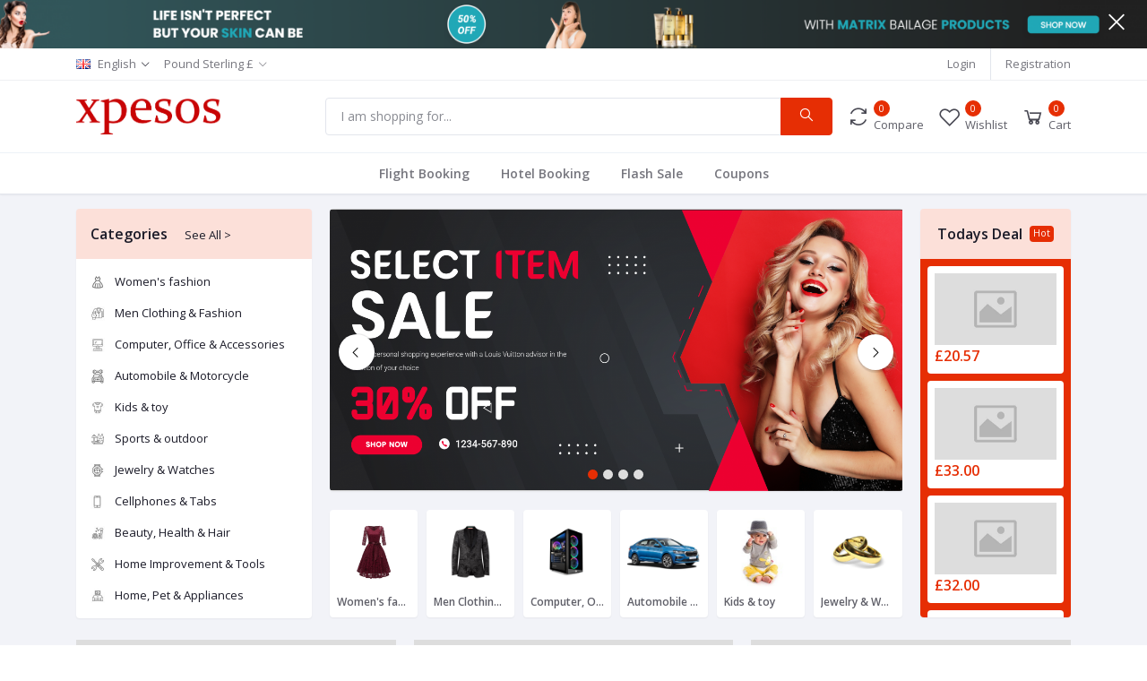

--- FILE ---
content_type: text/html; charset=UTF-8
request_url: https://xpesos.com/?add_to_wishlist=153081
body_size: 14723
content:
<!DOCTYPE html>
<html lang="gb">
<head>

    <meta name="csrf-token" content="Zp7LFKw71GE9R1WYnOD1kAziOlCy4ttVGERr1Lyf">
    <meta name="app-url" content="//xpesos.com/">
    <meta name="file-base-url" content="//xpesos.com/public/">

    <title>Xpesos | </title>

    <meta charset="utf-8">
    <meta name="viewport" content="width=device-width, initial-scale=1.0">
    <meta name="robots" content="index, follow">
    <meta name="description" content="" />
    <meta name="keywords" content="">

    
            <!-- Schema.org markup for Google+ -->
        <meta itemprop="name" content="">
        <meta itemprop="description" content="">
        <meta itemprop="image" content="">

        <!-- Twitter Card data -->
        <meta name="twitter:card" content="product">
        <meta name="twitter:site" content="@publisher_handle">
        <meta name="twitter:title" content="">
        <meta name="twitter:description" content="">
        <meta name="twitter:creator" content="@author_handle">
        <meta name="twitter:image" content="">

        <!-- Open Graph data -->
        <meta property="og:title" content="" />
        <meta property="og:type" content="website" />
        <meta property="og:url" content="https://xpesos.com" />
        <meta property="og:image" content="" />
        <meta property="og:description" content="" />
        <meta property="og:site_name" content="" />
        <meta property="fb:app_id" content="">
    
    <!-- Favicon -->
    <link rel="icon" href="https://xpesos.com/public/uploads/all/KO56uyomLM7c4twi0ckq4P4tzNCvO335WNi5l5gA.png">

    <!-- Google Fonts -->
    <link href="https://fonts.googleapis.com/css?family=Open+Sans:300,300i,400,400i,600,600i,700,700i,800,800i&display=swap" rel="stylesheet">

    <!-- CSS Files -->
    <link rel="stylesheet" href="https://xpesos.com/public/assets/css/vendors.css">
        <link rel="stylesheet" href="https://xpesos.com/public/assets/css/aiz-core.css">
    <link rel="stylesheet" href="https://xpesos.com/public/assets/css/custom-style.css">


    <script type="464f270723b47d89246b1791-text/javascript">
        var AIZ = AIZ || {};
        AIZ.local = {
            nothing_selected: 'Nothing selected',
            nothing_found: 'Nothing found',
            choose_file: 'Choose file',
            file_selected: 'File selected',
            files_selected: 'Files selected',
            add_more_files: 'Add more files',
            adding_more_files: 'Adding more files',
            drop_files_here_paste_or: 'Drop files here, paste or',
            browse: 'Browse',
            upload_complete: 'Upload complete',
            upload_paused: 'Upload paused',
            resume_upload: 'Resume upload',
            pause_upload: 'Pause upload',
            retry_upload: 'Retry upload',
            cancel_upload: 'Cancel upload',
            uploading: 'Uploading',
            processing: 'Processing',
            complete: 'Complete',
            file: 'File',
            files: 'Files',
        }
    </script>

    <style>
        body{
            font-family: 'Open Sans', sans-serif;
            font-weight: 400;
        }
        :root{
            --primary: #e62e04;
            --hov-primary: #e62e04;
            --soft-primary: rgba(230,46,4,0.15);
        }

        #map{
            width: 100%;
            height: 250px;
        }
        #edit_map{
            width: 100%;
            height: 250px;
        }

        .pac-container { z-index: 100000; }
    </style>




</head>
<body>
    <!-- aiz-main-wrapper -->
    <div class="aiz-main-wrapper d-flex flex-column">

        <!-- Header -->
        <div class="position-relative top-banner removable-session z-1035 d-none" data-key="top-banner" data-value="removed">
    <a href="" class="d-block text-reset">
        <img src="https://xpesos.com/public/uploads/all/0UbPaUokscWtrUkUDXDFNRhN2FpkNY4xjazExYpU.png" class="w-100 mw-100 h-50px h-lg-auto img-fit">
    </a>
    <button class="btn text-white absolute-top-right set-session" data-key="top-banner" data-value="removed" data-toggle="remove-parent" data-parent=".top-banner">
        <i class="la la-close la-2x"></i>
    </button>
</div>
<!-- Top Bar -->
<div class="top-navbar bg-white border-bottom border-soft-secondary z-1035">
    <div class="container">
        <div class="row">
            <div class="col-lg-7 col">
                <ul class="list-inline d-flex justify-content-between justify-content-lg-start mb-0">
                                        <li class="list-inline-item dropdown mr-3" id="lang-change">
                                                <a href="javascript:void(0)" class="dropdown-toggle text-reset py-2" data-toggle="dropdown" data-display="static">
                            <img src="https://xpesos.com/public/assets/img/placeholder.jpg" data-src="https://xpesos.com/public/assets/img/flags/gb.png" class="mr-2 lazyload" alt="English" height="11">
                            <span class="opacity-60">English</span>
                        </a>
                        <ul class="dropdown-menu dropdown-menu-left">
                                                            <li>
                                    <a href="javascript:void(0)" data-flag="gb" class="dropdown-item ">
                                        <img src="https://xpesos.com/public/assets/img/placeholder.jpg" data-src="https://xpesos.com/public/assets/img/flags/gb.png" class="mr-1 lazyload" alt="English" height="11">
                                        <span class="language">English</span>
                                    </a>
                                </li>
                                                            <li>
                                    <a href="javascript:void(0)" data-flag="bd" class="dropdown-item ">
                                        <img src="https://xpesos.com/public/assets/img/placeholder.jpg" data-src="https://xpesos.com/public/assets/img/flags/bd.png" class="mr-1 lazyload" alt="Bangla" height="11">
                                        <span class="language">Bangla</span>
                                    </a>
                                </li>
                                                            <li>
                                    <a href="javascript:void(0)" data-flag="sa" class="dropdown-item ">
                                        <img src="https://xpesos.com/public/assets/img/placeholder.jpg" data-src="https://xpesos.com/public/assets/img/flags/sa.png" class="mr-1 lazyload" alt="Arabic" height="11">
                                        <span class="language">Arabic</span>
                                    </a>
                                </li>
                                                            <li>
                                    <a href="javascript:void(0)" data-flag="fr" class="dropdown-item ">
                                        <img src="https://xpesos.com/public/assets/img/placeholder.jpg" data-src="https://xpesos.com/public/assets/img/flags/fr.png" class="mr-1 lazyload" alt="French" height="11">
                                        <span class="language">French</span>
                                    </a>
                                </li>
                                                    </ul>
                    </li>
                    
                                        <li class="list-inline-item dropdown ml-auto ml-lg-0 mr-0" id="currency-change">
                                                <a href="javascript:void(0)" class="dropdown-toggle text-reset py-2 opacity-60" data-toggle="dropdown" data-display="static">
                            Pound Sterling £
                        </a>
                        <ul class="dropdown-menu dropdown-menu-right dropdown-menu-lg-left">
                                                            <li>
                                    <a class="dropdown-item " href="javascript:void(0)" data-currency="USD">U.S. Dollar ($)</a>
                                </li>
                                                            <li>
                                    <a class="dropdown-item " href="javascript:void(0)" data-currency="CAD">Canadian Dollar ($)</a>
                                </li>
                                                            <li>
                                    <a class="dropdown-item  active " href="javascript:void(0)" data-currency="GBP">Pound Sterling (£)</a>
                                </li>
                                                            <li>
                                    <a class="dropdown-item " href="javascript:void(0)" data-currency="BDT">Taka (৳)</a>
                                </li>
                                                            <li>
                                    <a class="dropdown-item " href="javascript:void(0)" data-currency="Rupee">Indian Rupee (Rs)</a>
                                </li>
                                                            <li>
                                    <a class="dropdown-item " href="javascript:void(0)" data-currency="Naira">Naira (₦)</a>
                                </li>
                                                    </ul>
                    </li>
                                    </ul>
            </div>

            <div class="col-5 text-right d-none d-lg-block">
                <ul class="list-inline mb-0 h-100 d-flex justify-content-end align-items-center">
                                                                <li class="list-inline-item mr-3 border-right border-left-0 pr-3 pl-0">
                            <a href="https://xpesos.com/users/login" class="text-reset d-inline-block opacity-60 py-2">Login</a>
                        </li>
                        <li class="list-inline-item">
                            <a href="https://xpesos.com/users/registration" class="text-reset d-inline-block opacity-60 py-2">Registration</a>
                        </li>
                                    </ul>
            </div>
        </div>
    </div>
</div>
<!-- END Top Bar -->
<header class=" sticky-top  z-1020 bg-white border-bottom shadow-sm">
    <div class="position-relative logo-bar-area z-1">
        <div class="container">
            <div class="d-flex align-items-center">

                <div class="col-auto col-xl-3 pl-0 pr-3 d-flex align-items-center">
                    <a class="d-block py-20px mr-3 ml-0" href="https://xpesos.com">
                                                                            <img src="https://xpesos.com/public/uploads/all/XtzXG618VmQkmNpop1b9PhXTCcZe4xSQvjMRFYut.png" alt="" class="mw-100 h-30px h-md-40px" height="40">
                                            </a>

                                    </div>
                <div class="d-lg-none ml-auto mr-0" style="margin-top: -13px;">
                    <a class="p-2 d-block text-reset" href="javascript:void(0);" data-toggle="class-toggle" data-target=".front-header-search" style="margin: 0 0 0 -45px;">
                        <i class="las la-search la-flip-horizontal la-2x"></i>
                    </a>
					<a href="https://xpesos.com/cart" class="text-reset d-block text-center pb-2" style="
    margin: -37px 0px;position:relative;">
						<span class="d-block fs-10 fw-600 opacity-1 " style="    position: absolute;
    top: -6px;
    left: 9px;
    background: #e62e04;
    width: 20px;
    height: 20px;
    color: #fff;
    border-radius: 50%;
    text-align: center;">
                   
                                        <span class="cart-count">0</span>
                </span>
						<img src="https://xpesos.com/public/assets/img/basket-removebg-preview.png" alt="" class="mw-100 h-30px h-md-40px" height="40">
                
					
                  
                
            </a>
                </div>

                <div class="flex-grow-1 front-header-search d-flex align-items-center bg-white">
                    <div class="position-relative flex-grow-1">
                        <form action="https://xpesos.com/search" method="GET" class="stop-propagation">
                            <div class="d-flex position-relative align-items-center">
                                <div class="d-lg-none" data-toggle="class-toggle" data-target=".front-header-search">
                                    <button class="btn px-2" type="button"><i class="la la-2x la-long-arrow-left"></i></button>
                                </div>
                                <div class="input-group">
                                    <input type="text" class="border-0 border-lg form-control" id="search" name="keyword"  placeholder="I am shopping for..." autocomplete="off">
                                    <div class="input-group-append d-none d-lg-block">
                                        <button class="btn btn-primary" type="submit">
                                            <i class="la la-search la-flip-horizontal fs-18"></i>
                                        </button>
                                    </div>
                                </div>
                            </div>
                        </form>
                        <div class="typed-search-box stop-propagation document-click-d-none d-none bg-white rounded shadow-lg position-absolute left-0 top-100 w-100" style="min-height: 200px">
                            <div class="search-preloader absolute-top-center">
                                <div class="dot-loader"><div></div><div></div><div></div></div>
                            </div>
                            <div class="search-nothing d-none p-3 text-center fs-16">

                            </div>
                            <div id="search-content" class="text-left">

                            </div>
                        </div>
                    </div>
                </div>

                <div class="d-none d-lg-none ml-3 mr-0">
                    <div class="nav-search-box">
                        <a href="#" class="nav-box-link">
                            <i class="la la-search la-flip-horizontal d-inline-block nav-box-icon"></i>
                        </a>
                    </div>
                </div>

                <div class="d-none d-lg-block ml-3 mr-0">
                    <div class="" id="compare">
                        <a href="https://xpesos.com/compare" class="d-flex align-items-center text-reset">
    <i class="la la-refresh la-2x opacity-80"></i>
    <span class="flex-grow-1 ml-1">
                    <span class="badge badge-primary badge-inline badge-pill">0</span>
                <span class="nav-box-text d-none d-xl-block opacity-70">Compare</span>
    </span>
</a>                    </div>
                </div>

                <div class="d-none d-lg-block ml-3 mr-0">
                    <div class="" id="wishlist">
                        <a href="https://xpesos.com/wishlists" class="d-flex align-items-center text-reset">
    <i class="la la-heart-o la-2x opacity-80"></i>
    <span class="flex-grow-1 ml-1">
                    <span class="badge badge-primary badge-inline badge-pill">0</span>
                <span class="nav-box-text d-none d-xl-block opacity-70">Wishlist</span>
    </span>
</a>
                    </div>
                </div>

                <div class="d-none d-lg-block  align-self-stretch ml-3 mr-0" data-hover="dropdown">
                    <div class="nav-cart-box dropdown h-100" id="cart_items">
                        <a href="javascript:void(0)" class="d-flex align-items-center text-reset h-100" data-toggle="dropdown" data-display="static">
    <i class="la la-shopping-cart la-2x opacity-80"></i>
    <span class="flex-grow-1 ml-1">
                    <span class="badge badge-primary badge-inline badge-pill cart-count">0</span>
                <span class="nav-box-text d-none d-xl-block opacity-70">Cart</span>
    </span>
</a>
<div class="dropdown-menu dropdown-menu-right dropdown-menu-lg p-0 stop-propagation">
    
            <div class="text-center p-3">
            <i class="las la-frown la-3x opacity-60 mb-3"></i>
            <h3 class="h6 fw-700">Your Cart is empty</h3>
        </div>
        
</div>
                    </div>
                </div>

            </div>
        </div>
            </div>
            <div class="bg-white border-top border-gray-200 py-1">
            <div class="container">
                <ul class="list-inline mb-0 pl-0 mobile-hor-swipe text-center">
                                        <li class="list-inline-item mr-0">
                        <a href="https://flights.xpesos.com/" class="opacity-60 fs-14 px-3 py-2 d-inline-block fw-600 hov-opacity-100 text-reset">
                            Flight Booking
                        </a>
                    </li>
                                        <li class="list-inline-item mr-0">
                        <a href="https://hotels.xpesos.com/" class="opacity-60 fs-14 px-3 py-2 d-inline-block fw-600 hov-opacity-100 text-reset">
                            Hotel Booking
                        </a>
                    </li>
                                        <li class="list-inline-item mr-0">
                        <a href="https://xpesos.com/flash-deals" class="opacity-60 fs-14 px-3 py-2 d-inline-block fw-600 hov-opacity-100 text-reset">
                            Flash Sale
                        </a>
                    </li>
                                        <li class="list-inline-item mr-0">
                        <a href="https://xpesos.com/coupons" class="opacity-60 fs-14 px-3 py-2 d-inline-block fw-600 hov-opacity-100 text-reset">
                            Coupons
                        </a>
                    </li>
                                    </ul>
            </div>
        </div>
    </header>

            
    <div class="home-banner-area mb-4 pt-3">
        <div class="container">
            <div class="row gutters-10 position-relative">
                <div class="col-lg-3 position-static d-none d-lg-block">
                    <div class="aiz-category-menu bg-white rounded  shadow-sm" >
    <div class="p-3 bg-soft-primary d-none d-lg-block rounded-top all-category position-relative text-left">
        <span class="fw-600 fs-16 mr-3">Categories</span>
        <a href="https://xpesos.com/categories" class="text-reset">
            <span class="d-none d-lg-inline-block">See All ></span>
        </a>
    </div>
    <ul class="list-unstyled categories no-scrollbar py-2 mb-0 text-left">
                    <li class="category-nav-element" data-id="1">
                <a href="https://xpesos.com/category/women%27s%20fashion" class="text-truncate text-reset py-2 px-3 d-block">
                    <script src="/cdn-cgi/scripts/7d0fa10a/cloudflare-static/rocket-loader.min.js" data-cf-settings="464f270723b47d89246b1791-|49"></script><img
                        class="cat-image lazyload mr-2 opacity-60"
                        src="https://xpesos.com/public/assets/img/placeholder.jpg"
                        data-src="https://xpesos.com/public/uploads/all/YxebXipbZwt6XdWFVqVu6J1cvTu3vtLBHnrpqyIy.jpg"
                        width="16"
                        alt="Women&#039;s fashion"
                        onerror="this.onerror=null;this.src='https://xpesos.com/public/assets/img/placeholder.jpg';"
                    >
                    <span class="cat-name">Women&#039;s fashion</span>
                </a>
                                    <div class="sub-cat-menu c-scrollbar-light rounded shadow-lg p-4">
                        <div class="c-preloader text-center absolute-center">
                            <i class="las la-spinner la-spin la-3x opacity-70"></i>
                        </div>
                    </div>
                            </li>
                    <li class="category-nav-element" data-id="2">
                <a href="https://xpesos.com/category/men-clothing--fashion-lfshc" class="text-truncate text-reset py-2 px-3 d-block">
                    <script src="/cdn-cgi/scripts/7d0fa10a/cloudflare-static/rocket-loader.min.js" data-cf-settings="464f270723b47d89246b1791-|49"></script><img
                        class="cat-image lazyload mr-2 opacity-60"
                        src="https://xpesos.com/public/assets/img/placeholder.jpg"
                        data-src="https://xpesos.com/public/uploads/all/OlMQVLGVemyhpwuiAOzKTOnzg6q1ts7cKGuQUF03.jpg"
                        width="16"
                        alt="Men Clothing &amp; Fashion"
                        onerror="this.onerror=null;this.src='https://xpesos.com/public/assets/img/placeholder.jpg';"
                    >
                    <span class="cat-name">Men Clothing &amp; Fashion</span>
                </a>
                                    <div class="sub-cat-menu c-scrollbar-light rounded shadow-lg p-4">
                        <div class="c-preloader text-center absolute-center">
                            <i class="las la-spinner la-spin la-3x opacity-70"></i>
                        </div>
                    </div>
                            </li>
                    <li class="category-nav-element" data-id="3">
                <a href="https://xpesos.com/category/computer--accessories-yrpcm" class="text-truncate text-reset py-2 px-3 d-block">
                    <script src="/cdn-cgi/scripts/7d0fa10a/cloudflare-static/rocket-loader.min.js" data-cf-settings="464f270723b47d89246b1791-|49"></script><img
                        class="cat-image lazyload mr-2 opacity-60"
                        src="https://xpesos.com/public/assets/img/placeholder.jpg"
                        data-src="https://xpesos.com/public/uploads/all/l0vcaQvIl9cM9XIw1JxCPbzIvERa9lX5SvfgjTU8.jpg"
                        width="16"
                        alt="Computer, Office &amp; Accessories"
                        onerror="this.onerror=null;this.src='https://xpesos.com/public/assets/img/placeholder.jpg';"
                    >
                    <span class="cat-name">Computer, Office &amp; Accessories</span>
                </a>
                                    <div class="sub-cat-menu c-scrollbar-light rounded shadow-lg p-4">
                        <div class="c-preloader text-center absolute-center">
                            <i class="las la-spinner la-spin la-3x opacity-70"></i>
                        </div>
                    </div>
                            </li>
                    <li class="category-nav-element" data-id="4">
                <a href="https://xpesos.com/category/Automobile--Motorcycle-TtU8b" class="text-truncate text-reset py-2 px-3 d-block">
                    <script src="/cdn-cgi/scripts/7d0fa10a/cloudflare-static/rocket-loader.min.js" data-cf-settings="464f270723b47d89246b1791-|49"></script><img
                        class="cat-image lazyload mr-2 opacity-60"
                        src="https://xpesos.com/public/assets/img/placeholder.jpg"
                        data-src="https://xpesos.com/public/uploads/all/D1dCPhESyETEuhtGDrO4KtSs6jq0qq1nRr45ALgx.jpg"
                        width="16"
                        alt="Automobile &amp; Motorcycle"
                        onerror="this.onerror=null;this.src='https://xpesos.com/public/assets/img/placeholder.jpg';"
                    >
                    <span class="cat-name">Automobile &amp; Motorcycle</span>
                </a>
                                    <div class="sub-cat-menu c-scrollbar-light rounded shadow-lg p-4">
                        <div class="c-preloader text-center absolute-center">
                            <i class="las la-spinner la-spin la-3x opacity-70"></i>
                        </div>
                    </div>
                            </li>
                    <li class="category-nav-element" data-id="5">
                <a href="https://xpesos.com/category/Kids--toy-Fy64i" class="text-truncate text-reset py-2 px-3 d-block">
                    <script src="/cdn-cgi/scripts/7d0fa10a/cloudflare-static/rocket-loader.min.js" data-cf-settings="464f270723b47d89246b1791-|49"></script><img
                        class="cat-image lazyload mr-2 opacity-60"
                        src="https://xpesos.com/public/assets/img/placeholder.jpg"
                        data-src="https://xpesos.com/public/uploads/all/Q1np8fASJ9OBBghOH0CnmRt86fDq7FifAAkfGCOq.jpg"
                        width="16"
                        alt="Kids &amp; toy"
                        onerror="this.onerror=null;this.src='https://xpesos.com/public/assets/img/placeholder.jpg';"
                    >
                    <span class="cat-name">Kids &amp; toy</span>
                </a>
                                    <div class="sub-cat-menu c-scrollbar-light rounded shadow-lg p-4">
                        <div class="c-preloader text-center absolute-center">
                            <i class="las la-spinner la-spin la-3x opacity-70"></i>
                        </div>
                    </div>
                            </li>
                    <li class="category-nav-element" data-id="6">
                <a href="https://xpesos.com/category/Sports--outdoor-Mx3cX" class="text-truncate text-reset py-2 px-3 d-block">
                    <script src="/cdn-cgi/scripts/7d0fa10a/cloudflare-static/rocket-loader.min.js" data-cf-settings="464f270723b47d89246b1791-|49"></script><img
                        class="cat-image lazyload mr-2 opacity-60"
                        src="https://xpesos.com/public/assets/img/placeholder.jpg"
                        data-src="https://xpesos.com/public/uploads/all/G1wcYbrt9PSI8cxosel9CVpIsrNLeLKjuT8zOwuG.jpg"
                        width="16"
                        alt="Sports &amp; outdoor"
                        onerror="this.onerror=null;this.src='https://xpesos.com/public/assets/img/placeholder.jpg';"
                    >
                    <span class="cat-name">Sports &amp; outdoor</span>
                </a>
                                    <div class="sub-cat-menu c-scrollbar-light rounded shadow-lg p-4">
                        <div class="c-preloader text-center absolute-center">
                            <i class="las la-spinner la-spin la-3x opacity-70"></i>
                        </div>
                    </div>
                            </li>
                    <li class="category-nav-element" data-id="7">
                <a href="https://xpesos.com/category/Jewelry--Watches-vxt4B" class="text-truncate text-reset py-2 px-3 d-block">
                    <script src="/cdn-cgi/scripts/7d0fa10a/cloudflare-static/rocket-loader.min.js" data-cf-settings="464f270723b47d89246b1791-|49"></script><img
                        class="cat-image lazyload mr-2 opacity-60"
                        src="https://xpesos.com/public/assets/img/placeholder.jpg"
                        data-src="https://xpesos.com/public/uploads/all/LLSM1fWrgxBMCnhGJTaFYgR0uPSASBLRWpN8shpe.jpg"
                        width="16"
                        alt="Jewelry &amp; Watches"
                        onerror="this.onerror=null;this.src='https://xpesos.com/public/assets/img/placeholder.jpg';"
                    >
                    <span class="cat-name">Jewelry &amp; Watches</span>
                </a>
                                    <div class="sub-cat-menu c-scrollbar-light rounded shadow-lg p-4">
                        <div class="c-preloader text-center absolute-center">
                            <i class="las la-spinner la-spin la-3x opacity-70"></i>
                        </div>
                    </div>
                            </li>
                    <li class="category-nav-element" data-id="8">
                <a href="https://xpesos.com/category/Cellphones--Tabs-Cfxqv" class="text-truncate text-reset py-2 px-3 d-block">
                    <script src="/cdn-cgi/scripts/7d0fa10a/cloudflare-static/rocket-loader.min.js" data-cf-settings="464f270723b47d89246b1791-|49"></script><img
                        class="cat-image lazyload mr-2 opacity-60"
                        src="https://xpesos.com/public/assets/img/placeholder.jpg"
                        data-src="https://xpesos.com/public/uploads/all/MIwsxliOLJ7tVXlm7YuyLnALLU0lWmSCvki8AyAV.jpg"
                        width="16"
                        alt="Cellphones &amp; Tabs"
                        onerror="this.onerror=null;this.src='https://xpesos.com/public/assets/img/placeholder.jpg';"
                    >
                    <span class="cat-name">Cellphones &amp; Tabs</span>
                </a>
                                    <div class="sub-cat-menu c-scrollbar-light rounded shadow-lg p-4">
                        <div class="c-preloader text-center absolute-center">
                            <i class="las la-spinner la-spin la-3x opacity-70"></i>
                        </div>
                    </div>
                            </li>
                    <li class="category-nav-element" data-id="9">
                <a href="https://xpesos.com/category/Beauty-Health--Hair-Z3kud" class="text-truncate text-reset py-2 px-3 d-block">
                    <script src="/cdn-cgi/scripts/7d0fa10a/cloudflare-static/rocket-loader.min.js" data-cf-settings="464f270723b47d89246b1791-|49"></script><img
                        class="cat-image lazyload mr-2 opacity-60"
                        src="https://xpesos.com/public/assets/img/placeholder.jpg"
                        data-src="https://xpesos.com/public/uploads/all/bZ9GdLD2IMiN5z5Tdk54fjdr1n37TTPuP952qrl1.jpg"
                        width="16"
                        alt="Beauty, Health &amp; Hair"
                        onerror="this.onerror=null;this.src='https://xpesos.com/public/assets/img/placeholder.jpg';"
                    >
                    <span class="cat-name">Beauty, Health &amp; Hair</span>
                </a>
                                    <div class="sub-cat-menu c-scrollbar-light rounded shadow-lg p-4">
                        <div class="c-preloader text-center absolute-center">
                            <i class="las la-spinner la-spin la-3x opacity-70"></i>
                        </div>
                    </div>
                            </li>
                    <li class="category-nav-element" data-id="10">
                <a href="https://xpesos.com/category/Home-Improvement--Tools-YTxG9" class="text-truncate text-reset py-2 px-3 d-block">
                    <script src="/cdn-cgi/scripts/7d0fa10a/cloudflare-static/rocket-loader.min.js" data-cf-settings="464f270723b47d89246b1791-|49"></script><img
                        class="cat-image lazyload mr-2 opacity-60"
                        src="https://xpesos.com/public/assets/img/placeholder.jpg"
                        data-src="https://xpesos.com/public/uploads/all/805i5KXhViI7O6IXlxj5nfyBTLDafu7ESjlKSbTy.jpg"
                        width="16"
                        alt="Home Improvement &amp; Tools"
                        onerror="this.onerror=null;this.src='https://xpesos.com/public/assets/img/placeholder.jpg';"
                    >
                    <span class="cat-name">Home Improvement &amp; Tools</span>
                </a>
                                    <div class="sub-cat-menu c-scrollbar-light rounded shadow-lg p-4">
                        <div class="c-preloader text-center absolute-center">
                            <i class="las la-spinner la-spin la-3x opacity-70"></i>
                        </div>
                    </div>
                            </li>
                    <li class="category-nav-element" data-id="11">
                <a href="https://xpesos.com/category/home-decoration--appliance-llc1s" class="text-truncate text-reset py-2 px-3 d-block">
                    <script src="/cdn-cgi/scripts/7d0fa10a/cloudflare-static/rocket-loader.min.js" data-cf-settings="464f270723b47d89246b1791-|49"></script><img
                        class="cat-image lazyload mr-2 opacity-60"
                        src="https://xpesos.com/public/assets/img/placeholder.jpg"
                        data-src="https://xpesos.com/public/uploads/all/pKX2NlxmLJa6zKgk44S8QEc6Lp3CcJQ4qy21QUGe.jpg"
                        width="16"
                        alt="Home, Pet &amp; Appliances"
                        onerror="this.onerror=null;this.src='https://xpesos.com/public/assets/img/placeholder.jpg';"
                    >
                    <span class="cat-name">Home, Pet &amp; Appliances</span>
                </a>
                                    <div class="sub-cat-menu c-scrollbar-light rounded shadow-lg p-4">
                        <div class="c-preloader text-center absolute-center">
                            <i class="las la-spinner la-spin la-3x opacity-70"></i>
                        </div>
                    </div>
                            </li>
            </ul>
</div>
                </div>

                
                <div class=" col-lg-7 ">
                                            <div class="aiz-carousel dots-inside-bottom mobile-img-auto-height" data-arrows="true" data-dots="true" data-autoplay="true">
                                                                                        <div class="carousel-box">
                                    <a href="">
                                        <script src="/cdn-cgi/scripts/7d0fa10a/cloudflare-static/rocket-loader.min.js" data-cf-settings="464f270723b47d89246b1791-|49"></script><img
                                            class="d-block mw-100 img-fit rounded shadow-sm overflow-hidden"
                                            src="https://xpesos.com/public/uploads/all/cwnpEfgm2vCSOOBDBLbCn3TcORVInKdxTyhBe3Cl.png"
                                            alt=" promo"
                                                                                        height="315"
                                                                                        onerror="this.onerror=null;this.src='https://xpesos.com/public/assets/img/placeholder-rect.jpg';"
                                        >
                                    </a>
                                </div>
                                                            <div class="carousel-box">
                                    <a href="">
                                        <script src="/cdn-cgi/scripts/7d0fa10a/cloudflare-static/rocket-loader.min.js" data-cf-settings="464f270723b47d89246b1791-|49"></script><img
                                            class="d-block mw-100 img-fit rounded shadow-sm overflow-hidden"
                                            src="https://xpesos.com/public/uploads/all/2Hpo1F3iRDhRgtflyOaYmQ99h1sxrMBJvjuWjnOD.png"
                                            alt=" promo"
                                                                                        height="315"
                                                                                        onerror="this.onerror=null;this.src='https://xpesos.com/public/assets/img/placeholder-rect.jpg';"
                                        >
                                    </a>
                                </div>
                                                            <div class="carousel-box">
                                    <a href="">
                                        <script src="/cdn-cgi/scripts/7d0fa10a/cloudflare-static/rocket-loader.min.js" data-cf-settings="464f270723b47d89246b1791-|49"></script><img
                                            class="d-block mw-100 img-fit rounded shadow-sm overflow-hidden"
                                            src="https://xpesos.com/public/uploads/all/Lde1kTAsudtneL4iBEoYGF71pFBUUNOwwmzdCJGi.png"
                                            alt=" promo"
                                                                                        height="315"
                                                                                        onerror="this.onerror=null;this.src='https://xpesos.com/public/assets/img/placeholder-rect.jpg';"
                                        >
                                    </a>
                                </div>
                                                            <div class="carousel-box">
                                    <a href="">
                                        <script src="/cdn-cgi/scripts/7d0fa10a/cloudflare-static/rocket-loader.min.js" data-cf-settings="464f270723b47d89246b1791-|49"></script><img
                                            class="d-block mw-100 img-fit rounded shadow-sm overflow-hidden"
                                            src="https://xpesos.com/public/uploads/all/cPSV6UVK62YMnupiVjbQV6vmgtEfHWA7EB9OKhSL.png"
                                            alt=" promo"
                                                                                        height="315"
                                                                                        onerror="this.onerror=null;this.src='https://xpesos.com/public/assets/img/placeholder-rect.jpg';"
                                        >
                                    </a>
                                </div>
                                                    </div>
                                                                <ul class="list-unstyled mb-0 row gutters-5">
                                                            <li class="minw-0 col-4 col-md mt-3">
                                    <a href="https://xpesos.com/category/women%27s%20fashion" class="d-block rounded bg-white p-2 text-reset shadow-sm">
                                        <script src="/cdn-cgi/scripts/7d0fa10a/cloudflare-static/rocket-loader.min.js" data-cf-settings="464f270723b47d89246b1791-|49"></script><img
                                            src="https://xpesos.com/public/assets/img/placeholder.jpg"
                                            data-src="https://xpesos.com/public/uploads/all/HlmCJHwOxentOduaonlFOL7TcAj9hgqfLVUZ76mV.png"
                                            alt="Women&#039;s fashion"
                                            class="lazyload img-fit"
                                            height="78"
                                            onerror="this.onerror=null;this.src='https://xpesos.com/public/assets/img/placeholder-rect.jpg';"
                                        >
                                        <div class="text-truncate fs-12 fw-600 mt-2 opacity-70">Women&#039;s fashion</div>
                                    </a>
                                </li>
                                                            <li class="minw-0 col-4 col-md mt-3">
                                    <a href="https://xpesos.com/category/men-clothing--fashion-lfshc" class="d-block rounded bg-white p-2 text-reset shadow-sm">
                                        <script src="/cdn-cgi/scripts/7d0fa10a/cloudflare-static/rocket-loader.min.js" data-cf-settings="464f270723b47d89246b1791-|49"></script><img
                                            src="https://xpesos.com/public/assets/img/placeholder.jpg"
                                            data-src="https://xpesos.com/public/uploads/all/b5CRIlkkFHsxI2KR5GJFSSmg181QLOt6Qa8hwYiT.png"
                                            alt="Men Clothing &amp; Fashion"
                                            class="lazyload img-fit"
                                            height="78"
                                            onerror="this.onerror=null;this.src='https://xpesos.com/public/assets/img/placeholder-rect.jpg';"
                                        >
                                        <div class="text-truncate fs-12 fw-600 mt-2 opacity-70">Men Clothing &amp; Fashion</div>
                                    </a>
                                </li>
                                                            <li class="minw-0 col-4 col-md mt-3">
                                    <a href="https://xpesos.com/category/computer--accessories-yrpcm" class="d-block rounded bg-white p-2 text-reset shadow-sm">
                                        <script src="/cdn-cgi/scripts/7d0fa10a/cloudflare-static/rocket-loader.min.js" data-cf-settings="464f270723b47d89246b1791-|49"></script><img
                                            src="https://xpesos.com/public/assets/img/placeholder.jpg"
                                            data-src="https://xpesos.com/public/uploads/all/alwqa4wulnXZ1PYsJkBhLDokQnnlTBHjiB8IoKcE.png"
                                            alt="Computer, Office &amp; Accessories"
                                            class="lazyload img-fit"
                                            height="78"
                                            onerror="this.onerror=null;this.src='https://xpesos.com/public/assets/img/placeholder-rect.jpg';"
                                        >
                                        <div class="text-truncate fs-12 fw-600 mt-2 opacity-70">Computer, Office &amp; Accessories</div>
                                    </a>
                                </li>
                                                            <li class="minw-0 col-4 col-md mt-3">
                                    <a href="https://xpesos.com/category/Automobile--Motorcycle-TtU8b" class="d-block rounded bg-white p-2 text-reset shadow-sm">
                                        <script src="/cdn-cgi/scripts/7d0fa10a/cloudflare-static/rocket-loader.min.js" data-cf-settings="464f270723b47d89246b1791-|49"></script><img
                                            src="https://xpesos.com/public/assets/img/placeholder.jpg"
                                            data-src="https://xpesos.com/public/uploads/all/X6MTLLJ4XuCEuUVrqf8RzyCbfK2aFEKTc5RPN8PL.png"
                                            alt="Automobile &amp; Motorcycle"
                                            class="lazyload img-fit"
                                            height="78"
                                            onerror="this.onerror=null;this.src='https://xpesos.com/public/assets/img/placeholder-rect.jpg';"
                                        >
                                        <div class="text-truncate fs-12 fw-600 mt-2 opacity-70">Automobile &amp; Motorcycle</div>
                                    </a>
                                </li>
                                                            <li class="minw-0 col-4 col-md mt-3">
                                    <a href="https://xpesos.com/category/Kids--toy-Fy64i" class="d-block rounded bg-white p-2 text-reset shadow-sm">
                                        <script src="/cdn-cgi/scripts/7d0fa10a/cloudflare-static/rocket-loader.min.js" data-cf-settings="464f270723b47d89246b1791-|49"></script><img
                                            src="https://xpesos.com/public/assets/img/placeholder.jpg"
                                            data-src="https://xpesos.com/public/uploads/all/6XBPe2VNDWlbzOxqGPYYlUWww7MsVvNGjofgqmcj.jpg"
                                            alt="Kids &amp; toy"
                                            class="lazyload img-fit"
                                            height="78"
                                            onerror="this.onerror=null;this.src='https://xpesos.com/public/assets/img/placeholder-rect.jpg';"
                                        >
                                        <div class="text-truncate fs-12 fw-600 mt-2 opacity-70">Kids &amp; toy</div>
                                    </a>
                                </li>
                                                            <li class="minw-0 col-4 col-md mt-3">
                                    <a href="https://xpesos.com/category/Jewelry--Watches-vxt4B" class="d-block rounded bg-white p-2 text-reset shadow-sm">
                                        <script src="/cdn-cgi/scripts/7d0fa10a/cloudflare-static/rocket-loader.min.js" data-cf-settings="464f270723b47d89246b1791-|49"></script><img
                                            src="https://xpesos.com/public/assets/img/placeholder.jpg"
                                            data-src="https://xpesos.com/public/uploads/all/BN2e61GT3vvouBhL6O8E1dmuaJwaVCrXjJiWsAvK.png"
                                            alt="Jewelry &amp; Watches"
                                            class="lazyload img-fit"
                                            height="78"
                                            onerror="this.onerror=null;this.src='https://xpesos.com/public/assets/img/placeholder-rect.jpg';"
                                        >
                                        <div class="text-truncate fs-12 fw-600 mt-2 opacity-70">Jewelry &amp; Watches</div>
                                    </a>
                                </li>
                                                    </ul>
                                    </div>

                                <div class="col-lg-2 order-3 mt-3 mt-lg-0">
                    <div class="bg-white rounded shadow-sm">
                        <div class="bg-soft-primary rounded-top p-3 d-flex align-items-center justify-content-center">
                            <span class="fw-600 fs-16 mr-2 text-truncate">
                                Todays Deal
                            </span>
                            <span class="badge badge-primary badge-inline">Hot</span>
                        </div>
                        <div class="c-scrollbar-light overflow-auto h-lg-400px p-2 bg-primary rounded-bottom">
                            <div class="gutters-5 lg-no-gutters row row-cols-2 row-cols-lg-1">
                                                                                            <div class="col mb-2">
                                    <a href="https://xpesos.com/product/calvin-klein-ckin2u-her-100ml-edt-spray-brand-new-sealed" class="d-block p-2 text-reset bg-white h-100 rounded">
                                        <div class="row gutters-5 align-items-center">
                                            <div class="col-xxl">
                                                <div class="img">
                                                    <script src="/cdn-cgi/scripts/7d0fa10a/cloudflare-static/rocket-loader.min.js" data-cf-settings="464f270723b47d89246b1791-|49"></script><img
                                                        class="lazyload img-fit h-140px h-lg-80px"
                                                        src="https://xpesos.com/public/assets/img/placeholder.jpg"
                                                        data-src="https://xpesos.com/public/uploads/all/v1LGbDJVNViGe2ReRM04cCbPqnGqZt3eDhEc8Sj2.jpg"
                                                        alt="CALVIN KLEIN CKIN2U HER 100ML EDT SPRAY BRAND NEW SEALED"
                                                        onerror="this.onerror=null;this.src='https://xpesos.com/public/assets/img/placeholder.jpg';"
                                                    >
                                                </div>
                                            </div>
                                            <div class="col-xxl">
                                                <div class="fs-16">
                                                    <span class="d-block text-primary fw-600">£20.57</span>
                                                                                                    </div>
                                            </div>
                                        </div>
                                    </a>
                                </div>
                                                                                                                            <div class="col mb-2">
                                    <a href="https://xpesos.com/product/dfnd-london-mens-fossett-puffer-jacket-black0" class="d-block p-2 text-reset bg-white h-100 rounded">
                                        <div class="row gutters-5 align-items-center">
                                            <div class="col-xxl">
                                                <div class="img">
                                                    <script src="/cdn-cgi/scripts/7d0fa10a/cloudflare-static/rocket-loader.min.js" data-cf-settings="464f270723b47d89246b1791-|49"></script><img
                                                        class="lazyload img-fit h-140px h-lg-80px"
                                                        src="https://xpesos.com/public/assets/img/placeholder.jpg"
                                                        data-src="https://xpesos.com/public/uploads/all/8cTmDwofT2FZUjFLcLGNxvk3qzsKaAK65Flmp8im.jpg"
                                                        alt="DFND London Mens Fossett Puffer Jacket Black"
                                                        onerror="this.onerror=null;this.src='https://xpesos.com/public/assets/img/placeholder.jpg';"
                                                    >
                                                </div>
                                            </div>
                                            <div class="col-xxl">
                                                <div class="fs-16">
                                                    <span class="d-block text-primary fw-600">£33.00</span>
                                                                                                    </div>
                                            </div>
                                        </div>
                                    </a>
                                </div>
                                                                                                                            <div class="col mb-2">
                                    <a href="https://xpesos.com/product/puma-mens-club-trainers-high-risk-redpuma-white" class="d-block p-2 text-reset bg-white h-100 rounded">
                                        <div class="row gutters-5 align-items-center">
                                            <div class="col-xxl">
                                                <div class="img">
                                                    <script src="/cdn-cgi/scripts/7d0fa10a/cloudflare-static/rocket-loader.min.js" data-cf-settings="464f270723b47d89246b1791-|49"></script><img
                                                        class="lazyload img-fit h-140px h-lg-80px"
                                                        src="https://xpesos.com/public/assets/img/placeholder.jpg"
                                                        data-src="https://xpesos.com/public/uploads/all/xKyzwsDQWzolu4fMa8hD6HfuepVU0S5b42jOMVEZ.jpg"
                                                        alt="Puma Mens Club Trainers High Risk Red/Puma White"
                                                        onerror="this.onerror=null;this.src='https://xpesos.com/public/assets/img/placeholder.jpg';"
                                                    >
                                                </div>
                                            </div>
                                            <div class="col-xxl">
                                                <div class="fs-16">
                                                    <span class="d-block text-primary fw-600">£32.00</span>
                                                                                                    </div>
                                            </div>
                                        </div>
                                    </a>
                                </div>
                                                                                                                            <div class="col mb-2">
                                    <a href="https://xpesos.com/product/wrist-watch" class="d-block p-2 text-reset bg-white h-100 rounded">
                                        <div class="row gutters-5 align-items-center">
                                            <div class="col-xxl">
                                                <div class="img">
                                                    <script src="/cdn-cgi/scripts/7d0fa10a/cloudflare-static/rocket-loader.min.js" data-cf-settings="464f270723b47d89246b1791-|49"></script><img
                                                        class="lazyload img-fit h-140px h-lg-80px"
                                                        src="https://xpesos.com/public/assets/img/placeholder.jpg"
                                                        data-src="https://xpesos.com/public/uploads/all/dgZez8WKH1KBkI1Wh0bzL3tjQgj7A91XKQfvM9VD.jpg"
                                                        alt="Wrist watch"
                                                        onerror="this.onerror=null;this.src='https://xpesos.com/public/assets/img/placeholder.jpg';"
                                                    >
                                                </div>
                                            </div>
                                            <div class="col-xxl">
                                                <div class="fs-16">
                                                    <span class="d-block text-primary fw-600">£22.00</span>
                                                                                                    </div>
                                            </div>
                                        </div>
                                    </a>
                                </div>
                                                                                        </div>
                        </div>
                    </div>
                </div>
                
            </div>
        </div>
    </div>


    
        <div class="mb-4">
        <div class="container">
            <div class="row gutters-10">
                                                    <div class="col-xl col-md-6">
                        <div class="mb-3 mb-lg-0">
                            <a href="" class="d-block text-reset">
                                <img src="https://xpesos.com/public/assets/img/placeholder-rect.jpg" data-src="https://xpesos.com/public/uploads/all/u0mch5ggz0T5OLakSSjDQZpYhyhxRV5P1I2uDe30.png" alt=" promo" class="img-fluid lazyload w-100">
                            </a>
                        </div>
                    </div>
                                    <div class="col-xl col-md-6">
                        <div class="mb-3 mb-lg-0">
                            <a href="" class="d-block text-reset">
                                <img src="https://xpesos.com/public/assets/img/placeholder-rect.jpg" data-src="https://xpesos.com/public/uploads/all/MYrcOodZT4zKEGTBaTZwx3Goqb0sMempoPSgInZL.png" alt=" promo" class="img-fluid lazyload w-100">
                            </a>
                        </div>
                    </div>
                                    <div class="col-xl col-md-6">
                        <div class="mb-3 mb-lg-0">
                            <a href="" class="d-block text-reset">
                                <img src="https://xpesos.com/public/assets/img/placeholder-rect.jpg" data-src="https://xpesos.com/public/uploads/all/uWz0JKr7t8PTIuCz4LsWSdI4DeUPC4307TaJUkyQ.png" alt=" promo" class="img-fluid lazyload w-100">
                            </a>
                        </div>
                    </div>
                            </div>
        </div>
    </div>
    

    
        

    
    <div id="section_featured">

    </div>

    
    <div id="section_best_selling">

    </div>
		<section class="mb-4">
        <div class="container">
			<div class="row">
				<div class="col-md-12 text-center">
					<h4>Easy Travel</h4>
				</div>
					<div class="col-md-1"></div>
				<div class="col-md-10">
				<div class="row">
				
				<div class="col-md-4">
					
					<script src="https://tp.media/content?trs=130071&shmarker=279245&destination=LON&target_host=flights.xpesos.com%2Fflights&locale=en&currency=gbp&limit=6&powered_by=true&primary=%23B61D8Fff&promo_id=4044&campaign_id=100" charset="utf-8" type="464f270723b47d89246b1791-text/javascript"></script>
				</div>
				
				<div class="col-md-4">
<script src="https://tp.media/content?trs=130071&shmarker=279245&destination=LOS&target_host=flights.xpesos.com%2Fflights&locale=en&currency=gbp&limit=6&powered_by=true&primary=%23B61D8Fff&promo_id=4044&campaign_id=100" charset="utf-8" type="464f270723b47d89246b1791-text/javascript"></script>
			</div>
					
				<div class="col-md-4">
					<script src="https://tp.media/content?trs=130071&shmarker=279245&destination=DXB&target_host=flights.xpesos.com%2Fflights&locale=en&currency=gbp&limit=6&powered_by=true&primary=%23B61D8Fff&promo_id=4044&campaign_id=100" charset="utf-8" type="464f270723b47d89246b1791-text/javascript"></script>
				</div>
					</div>
					</div>
				<div class="col-md-1"></div>
				</div>
			</div>
			</section>
    <!-- Auction Product -->
    


    
        <div class="mb-4">
        <div class="container">
            <div class="row gutters-10">
                                            </div>
        </div>
    </div>
    
    
    <div id="section_home_categories">

    </div>

    
                                      <section class="mb-4">
                   <div class="container">
                       <div class="px-2 py-4 px-md-4 py-md-3 bg-white shadow-sm rounded">
                            <div class="d-flex mb-3 align-items-baseline border-bottom">
                                <h3 class="h5 fw-700 mb-0">
                                    <span class="border-bottom border-primary border-width-2 pb-3 d-inline-block">Classified Ads</span>
                                </h3>
                                <a href="https://xpesos.com/customer-products" class="ml-auto mr-0 btn btn-primary btn-sm shadow-md">View More</a>
                            </div>
                           <div class="aiz-carousel gutters-10 half-outside-arrow" data-items="6" data-xl-items="5" data-lg-items="4"  data-md-items="3" data-sm-items="2" data-xs-items="2" data-arrows='true'>
                                                                  <div class="carousel-box">
                                        <div class="aiz-card-box border border-light rounded hov-shadow-md my-2 has-transition">
                                            <div class="position-relative">
                                                <a href="https://xpesos.com/customer-product/apple-watch-series-6-gps-40mm---gold-aluminum-case-with-pink-sand-sport-band-jjuoh" class="d-block">
                                                    <script src="/cdn-cgi/scripts/7d0fa10a/cloudflare-static/rocket-loader.min.js" data-cf-settings="464f270723b47d89246b1791-|49"></script><img
                                                        class="img-fit lazyload mx-auto h-140px h-md-210px"
                                                        src="https://xpesos.com/public/assets/img/placeholder.jpg"
                                                        data-src="https://xpesos.com/public/uploads/all/zIl8v7v8yHSzD4zjlKlgMcF6TKMyZsH5szZOVUTH.jpg"
                                                        alt="Apple Watch Series 6 (GPS, 40mm) - Gold Aluminum Case with Pink Sand Sport Band"
                                                        onerror="this.onerror=null;this.src='https://xpesos.com/public/assets/img/placeholder.jpg';"
                                                    >
                                                </a>
                                                <div class="absolute-top-left pt-2 pl-2">
                                                                                                           <span class="badge badge-inline badge-danger">Used</span>
                                                                                                    </div>
                                            </div>
                                            <div class="p-md-3 p-2 text-left">
                                                <div class="fs-15 mb-1">
                                                    <span class="fw-700 text-primary">£120.00</span>
                                                </div>
                                                <h3 class="fw-600 fs-13 text-truncate-2 lh-1-4 mb-0 h-35px">
                                                    <a href="https://xpesos.com/customer-product/apple-watch-series-6-gps-40mm---gold-aluminum-case-with-pink-sand-sport-band-jjuoh" class="d-block text-reset">Apple Watch Series 6 (GPS, 40mm) - Gold Aluminum Case with Pink Sand Sport Band</a>
                                                </h3>
                                            </div>
                                       </div>
                                   </div>
                                                                  <div class="carousel-box">
                                        <div class="aiz-card-box border border-light rounded hov-shadow-md my-2 has-transition">
                                            <div class="position-relative">
                                                <a href="https://xpesos.com/customer-product/canon-pixma-ts3320-black-works-with-alexa-pepkd" class="d-block">
                                                    <script src="/cdn-cgi/scripts/7d0fa10a/cloudflare-static/rocket-loader.min.js" data-cf-settings="464f270723b47d89246b1791-|49"></script><img
                                                        class="img-fit lazyload mx-auto h-140px h-md-210px"
                                                        src="https://xpesos.com/public/assets/img/placeholder.jpg"
                                                        data-src="https://xpesos.com/public/uploads/all/xqoWmu9CCygG7VR3QRlSc7PDmbhkjA3iFCmli5xU.jpg"
                                                        alt="Canon Pixma TS3320 Black, Works with Alexa"
                                                        onerror="this.onerror=null;this.src='https://xpesos.com/public/assets/img/placeholder.jpg';"
                                                    >
                                                </a>
                                                <div class="absolute-top-left pt-2 pl-2">
                                                                                                           <span class="badge badge-inline badge-danger">Used</span>
                                                                                                    </div>
                                            </div>
                                            <div class="p-md-3 p-2 text-left">
                                                <div class="fs-15 mb-1">
                                                    <span class="fw-700 text-primary">£80.00</span>
                                                </div>
                                                <h3 class="fw-600 fs-13 text-truncate-2 lh-1-4 mb-0 h-35px">
                                                    <a href="https://xpesos.com/customer-product/canon-pixma-ts3320-black-works-with-alexa-pepkd" class="d-block text-reset">Canon Pixma TS3320 Black, Works with Alexa</a>
                                                </h3>
                                            </div>
                                       </div>
                                   </div>
                                                                  <div class="carousel-box">
                                        <div class="aiz-card-box border border-light rounded hov-shadow-md my-2 has-transition">
                                            <div class="position-relative">
                                                <a href="https://xpesos.com/customer-product/mi-smart-router-4c-300-mbps-with-4-high-performance-antenna--app-control-htnfs" class="d-block">
                                                    <script src="/cdn-cgi/scripts/7d0fa10a/cloudflare-static/rocket-loader.min.js" data-cf-settings="464f270723b47d89246b1791-|49"></script><img
                                                        class="img-fit lazyload mx-auto h-140px h-md-210px"
                                                        src="https://xpesos.com/public/assets/img/placeholder.jpg"
                                                        data-src="https://xpesos.com/public/uploads/all/XuMoJ4ve1tYeWR8teC6eC6KGdSj1sD16LynKWmRg.jpg"
                                                        alt="Mi Smart Router 4C, 300 Mbps with 4 high-Performance Antenna &amp; App Control"
                                                        onerror="this.onerror=null;this.src='https://xpesos.com/public/assets/img/placeholder.jpg';"
                                                    >
                                                </a>
                                                <div class="absolute-top-left pt-2 pl-2">
                                                                                                           <span class="badge badge-inline badge-danger">Used</span>
                                                                                                    </div>
                                            </div>
                                            <div class="p-md-3 p-2 text-left">
                                                <div class="fs-15 mb-1">
                                                    <span class="fw-700 text-primary">£30.00</span>
                                                </div>
                                                <h3 class="fw-600 fs-13 text-truncate-2 lh-1-4 mb-0 h-35px">
                                                    <a href="https://xpesos.com/customer-product/mi-smart-router-4c-300-mbps-with-4-high-performance-antenna--app-control-htnfs" class="d-block text-reset">Mi Smart Router 4C, 300 Mbps with 4 high-Performance Antenna &amp; App Control</a>
                                                </h3>
                                            </div>
                                       </div>
                                   </div>
                                                                  <div class="carousel-box">
                                        <div class="aiz-card-box border border-light rounded hov-shadow-md my-2 has-transition">
                                            <div class="position-relative">
                                                <a href="https://xpesos.com/customer-product/sony-ht-s20r-51ch-dolby-digital-soundbar-xy6s1" class="d-block">
                                                    <script src="/cdn-cgi/scripts/7d0fa10a/cloudflare-static/rocket-loader.min.js" data-cf-settings="464f270723b47d89246b1791-|49"></script><img
                                                        class="img-fit lazyload mx-auto h-140px h-md-210px"
                                                        src="https://xpesos.com/public/assets/img/placeholder.jpg"
                                                        data-src="https://xpesos.com/public/uploads/all/XaunBg96AdBLJTqIibT2BwyyMhPAGVKvtl0FTDxi.jpg"
                                                        alt="Sony HT-S20R 5.1ch Dolby Digital Soundbar"
                                                        onerror="this.onerror=null;this.src='https://xpesos.com/public/assets/img/placeholder.jpg';"
                                                    >
                                                </a>
                                                <div class="absolute-top-left pt-2 pl-2">
                                                                                                           <span class="badge badge-inline badge-danger">Used</span>
                                                                                                    </div>
                                            </div>
                                            <div class="p-md-3 p-2 text-left">
                                                <div class="fs-15 mb-1">
                                                    <span class="fw-700 text-primary">£90.00</span>
                                                </div>
                                                <h3 class="fw-600 fs-13 text-truncate-2 lh-1-4 mb-0 h-35px">
                                                    <a href="https://xpesos.com/customer-product/sony-ht-s20r-51ch-dolby-digital-soundbar-xy6s1" class="d-block text-reset">Sony HT-S20R 5.1ch Dolby Digital Soundbar</a>
                                                </h3>
                                            </div>
                                       </div>
                                   </div>
                                                                  <div class="carousel-box">
                                        <div class="aiz-card-box border border-light rounded hov-shadow-md my-2 has-transition">
                                            <div class="position-relative">
                                                <a href="https://xpesos.com/customer-product/sony-bravia-108-cm-43-inches-full-hd-smart-led-tv-kdl-u6hos" class="d-block">
                                                    <script src="/cdn-cgi/scripts/7d0fa10a/cloudflare-static/rocket-loader.min.js" data-cf-settings="464f270723b47d89246b1791-|49"></script><img
                                                        class="img-fit lazyload mx-auto h-140px h-md-210px"
                                                        src="https://xpesos.com/public/assets/img/placeholder.jpg"
                                                        data-src="https://xpesos.com/public/uploads/all/tV8miBYJovxHokFvnW8orOErkxfHXDkQzvlVmb0N.jpg"
                                                        alt="Sony Bravia 108 cm (43 inches) Full HD Smart LED TV KDL"
                                                        onerror="this.onerror=null;this.src='https://xpesos.com/public/assets/img/placeholder.jpg';"
                                                    >
                                                </a>
                                                <div class="absolute-top-left pt-2 pl-2">
                                                                                                           <span class="badge badge-inline badge-success">new</span>
                                                                                                    </div>
                                            </div>
                                            <div class="p-md-3 p-2 text-left">
                                                <div class="fs-15 mb-1">
                                                    <span class="fw-700 text-primary">£320.00</span>
                                                </div>
                                                <h3 class="fw-600 fs-13 text-truncate-2 lh-1-4 mb-0 h-35px">
                                                    <a href="https://xpesos.com/customer-product/sony-bravia-108-cm-43-inches-full-hd-smart-led-tv-kdl-u6hos" class="d-block text-reset">Sony Bravia 108 cm (43 inches) Full HD Smart LED TV KDL</a>
                                                </h3>
                                            </div>
                                       </div>
                                   </div>
                                                                  <div class="carousel-box">
                                        <div class="aiz-card-box border border-light rounded hov-shadow-md my-2 has-transition">
                                            <div class="position-relative">
                                                <a href="https://xpesos.com/customer-product/canon-eos-1500drebel-t7-dslr-camera-with-ef-s-18-55-mm-f35-56-is-ii-lens-za5kd" class="d-block">
                                                    <script src="/cdn-cgi/scripts/7d0fa10a/cloudflare-static/rocket-loader.min.js" data-cf-settings="464f270723b47d89246b1791-|49"></script><img
                                                        class="img-fit lazyload mx-auto h-140px h-md-210px"
                                                        src="https://xpesos.com/public/assets/img/placeholder.jpg"
                                                        data-src="https://xpesos.com/public/uploads/all/X9kH7Z41CI3rh8gJJ4nUeBIeT2XwuFUTtoKN4269.jpg"
                                                        alt="Canon EOS 1500D/Rebel T7 DSLR Camera with EF-S 18-55 mm f/3.5-5.6 is II Lens"
                                                        onerror="this.onerror=null;this.src='https://xpesos.com/public/assets/img/placeholder.jpg';"
                                                    >
                                                </a>
                                                <div class="absolute-top-left pt-2 pl-2">
                                                                                                           <span class="badge badge-inline badge-success">new</span>
                                                                                                    </div>
                                            </div>
                                            <div class="p-md-3 p-2 text-left">
                                                <div class="fs-15 mb-1">
                                                    <span class="fw-700 text-primary">£52.00</span>
                                                </div>
                                                <h3 class="fw-600 fs-13 text-truncate-2 lh-1-4 mb-0 h-35px">
                                                    <a href="https://xpesos.com/customer-product/canon-eos-1500drebel-t7-dslr-camera-with-ef-s-18-55-mm-f35-56-is-ii-lens-za5kd" class="d-block text-reset">Canon EOS 1500D/Rebel T7 DSLR Camera with EF-S 18-55 mm f/3.5-5.6 is II Lens</a>
                                                </h3>
                                            </div>
                                       </div>
                                   </div>
                                                          </div>
                       </div>
                   </div>
               </section>
                  
    
        <div class="mb-4">
        <div class="container">
            <div class="row gutters-10">
                                                    <div class="col-xl col-md-6">
                        <div class="mb-3 mb-lg-0">
                            <a href="" class="d-block text-reset">
                                <img src="https://xpesos.com/public/assets/img/placeholder-rect.jpg" data-src="https://xpesos.com/public/uploads/all/L13LAQpywSlKXDPKPIqYxplk3stfkoEHPBRAwj4R.png" alt=" promo" class="img-fluid lazyload w-100">
                            </a>
                        </div>
                    </div>
                                    <div class="col-xl col-md-6">
                        <div class="mb-3 mb-lg-0">
                            <a href="" class="d-block text-reset">
                                <img src="https://xpesos.com/public/assets/img/placeholder-rect.jpg" data-src="https://xpesos.com/public/uploads/all/Z6gGJ260JIsqJbPU7LXawt4mPjSHWgTHazi4vssI.png" alt=" promo" class="img-fluid lazyload w-100">
                            </a>
                        </div>
                    </div>
                                    <div class="col-xl col-md-6">
                        <div class="mb-3 mb-lg-0">
                            <a href="" class="d-block text-reset">
                                <img src="https://xpesos.com/public/assets/img/placeholder-rect.jpg" data-src="https://xpesos.com/public/uploads/all/zXvkEtJHdhg9ntGXmLpKzOZbpa6VUGGKGWTM50Cn.png" alt=" promo" class="img-fluid lazyload w-100">
                            </a>
                        </div>
                    </div>
                            </div>
        </div>
    </div>
    
    
    <!--<div id="section_best_sellers">

    </div>-->

    
        <section class="mb-4">
        <div class="container">
            <div class="row gutters-10">
                                    <div class="col-lg-6">
                        <div class="d-flex mb-3 align-items-baseline border-bottom">
                            <h3 class="h5 fw-700 mb-0">
                                <span class="border-bottom border-primary border-width-2 pb-3 d-inline-block">Top 10 Categories</span>
                            </h3>
                            <a href="https://xpesos.com/categories" class="ml-auto mr-0 btn btn-primary btn-sm shadow-md">View All Categories</a>
                        </div>
                        <div class="row gutters-5">
                                                                                                                                                            <div class="col-sm-6">
                                        <a href="https://xpesos.com/category/women%27s%20fashion" class="bg-white border d-block text-reset rounded p-2 hov-shadow-md mb-2">
                                            <div class="row align-items-center no-gutters">
                                                <div class="col-3 text-center">
                                                    <script src="/cdn-cgi/scripts/7d0fa10a/cloudflare-static/rocket-loader.min.js" data-cf-settings="464f270723b47d89246b1791-|49"></script><img
                                                        src="https://xpesos.com/public/assets/img/placeholder.jpg"
                                                        data-src="https://xpesos.com/public/uploads/all/HlmCJHwOxentOduaonlFOL7TcAj9hgqfLVUZ76mV.png"
                                                        alt="Women&#039;s fashion"
                                                        class="img-fluid img lazyload h-60px"
                                                        onerror="this.onerror=null;this.src='https://xpesos.com/public/assets/img/placeholder.jpg';"
                                                    >
                                                </div>
                                                <div class="col-7">
                                                    <div class="text-truncat-2 pl-3 fs-14 fw-600 text-left">Women&#039;s fashion</div>
                                                </div>
                                                <div class="col-2 text-center">
                                                    <i class="la la-angle-right text-primary"></i>
                                                </div>
                                            </div>
                                        </a>
                                    </div>
                                                                                                                                                                <div class="col-sm-6">
                                        <a href="https://xpesos.com/category/men-clothing--fashion-lfshc" class="bg-white border d-block text-reset rounded p-2 hov-shadow-md mb-2">
                                            <div class="row align-items-center no-gutters">
                                                <div class="col-3 text-center">
                                                    <script src="/cdn-cgi/scripts/7d0fa10a/cloudflare-static/rocket-loader.min.js" data-cf-settings="464f270723b47d89246b1791-|49"></script><img
                                                        src="https://xpesos.com/public/assets/img/placeholder.jpg"
                                                        data-src="https://xpesos.com/public/uploads/all/b5CRIlkkFHsxI2KR5GJFSSmg181QLOt6Qa8hwYiT.png"
                                                        alt="Men Clothing &amp; Fashion"
                                                        class="img-fluid img lazyload h-60px"
                                                        onerror="this.onerror=null;this.src='https://xpesos.com/public/assets/img/placeholder.jpg';"
                                                    >
                                                </div>
                                                <div class="col-7">
                                                    <div class="text-truncat-2 pl-3 fs-14 fw-600 text-left">Men Clothing &amp; Fashion</div>
                                                </div>
                                                <div class="col-2 text-center">
                                                    <i class="la la-angle-right text-primary"></i>
                                                </div>
                                            </div>
                                        </a>
                                    </div>
                                                                                                                                                                <div class="col-sm-6">
                                        <a href="https://xpesos.com/category/computer--accessories-yrpcm" class="bg-white border d-block text-reset rounded p-2 hov-shadow-md mb-2">
                                            <div class="row align-items-center no-gutters">
                                                <div class="col-3 text-center">
                                                    <script src="/cdn-cgi/scripts/7d0fa10a/cloudflare-static/rocket-loader.min.js" data-cf-settings="464f270723b47d89246b1791-|49"></script><img
                                                        src="https://xpesos.com/public/assets/img/placeholder.jpg"
                                                        data-src="https://xpesos.com/public/uploads/all/alwqa4wulnXZ1PYsJkBhLDokQnnlTBHjiB8IoKcE.png"
                                                        alt="Computer, Office &amp; Accessories"
                                                        class="img-fluid img lazyload h-60px"
                                                        onerror="this.onerror=null;this.src='https://xpesos.com/public/assets/img/placeholder.jpg';"
                                                    >
                                                </div>
                                                <div class="col-7">
                                                    <div class="text-truncat-2 pl-3 fs-14 fw-600 text-left">Computer, Office &amp; Accessories</div>
                                                </div>
                                                <div class="col-2 text-center">
                                                    <i class="la la-angle-right text-primary"></i>
                                                </div>
                                            </div>
                                        </a>
                                    </div>
                                                                                                                                                                <div class="col-sm-6">
                                        <a href="https://xpesos.com/category/Automobile--Motorcycle-TtU8b" class="bg-white border d-block text-reset rounded p-2 hov-shadow-md mb-2">
                                            <div class="row align-items-center no-gutters">
                                                <div class="col-3 text-center">
                                                    <script src="/cdn-cgi/scripts/7d0fa10a/cloudflare-static/rocket-loader.min.js" data-cf-settings="464f270723b47d89246b1791-|49"></script><img
                                                        src="https://xpesos.com/public/assets/img/placeholder.jpg"
                                                        data-src="https://xpesos.com/public/uploads/all/X6MTLLJ4XuCEuUVrqf8RzyCbfK2aFEKTc5RPN8PL.png"
                                                        alt="Automobile &amp; Motorcycle"
                                                        class="img-fluid img lazyload h-60px"
                                                        onerror="this.onerror=null;this.src='https://xpesos.com/public/assets/img/placeholder.jpg';"
                                                    >
                                                </div>
                                                <div class="col-7">
                                                    <div class="text-truncat-2 pl-3 fs-14 fw-600 text-left">Automobile &amp; Motorcycle</div>
                                                </div>
                                                <div class="col-2 text-center">
                                                    <i class="la la-angle-right text-primary"></i>
                                                </div>
                                            </div>
                                        </a>
                                    </div>
                                                                                                                                                                <div class="col-sm-6">
                                        <a href="https://xpesos.com/category/Kids--toy-Fy64i" class="bg-white border d-block text-reset rounded p-2 hov-shadow-md mb-2">
                                            <div class="row align-items-center no-gutters">
                                                <div class="col-3 text-center">
                                                    <script src="/cdn-cgi/scripts/7d0fa10a/cloudflare-static/rocket-loader.min.js" data-cf-settings="464f270723b47d89246b1791-|49"></script><img
                                                        src="https://xpesos.com/public/assets/img/placeholder.jpg"
                                                        data-src="https://xpesos.com/public/uploads/all/6XBPe2VNDWlbzOxqGPYYlUWww7MsVvNGjofgqmcj.jpg"
                                                        alt="Kids &amp; toy"
                                                        class="img-fluid img lazyload h-60px"
                                                        onerror="this.onerror=null;this.src='https://xpesos.com/public/assets/img/placeholder.jpg';"
                                                    >
                                                </div>
                                                <div class="col-7">
                                                    <div class="text-truncat-2 pl-3 fs-14 fw-600 text-left">Kids &amp; toy</div>
                                                </div>
                                                <div class="col-2 text-center">
                                                    <i class="la la-angle-right text-primary"></i>
                                                </div>
                                            </div>
                                        </a>
                                    </div>
                                                                                                                                                                <div class="col-sm-6">
                                        <a href="https://xpesos.com/category/Sports--outdoor-Mx3cX" class="bg-white border d-block text-reset rounded p-2 hov-shadow-md mb-2">
                                            <div class="row align-items-center no-gutters">
                                                <div class="col-3 text-center">
                                                    <script src="/cdn-cgi/scripts/7d0fa10a/cloudflare-static/rocket-loader.min.js" data-cf-settings="464f270723b47d89246b1791-|49"></script><img
                                                        src="https://xpesos.com/public/assets/img/placeholder.jpg"
                                                        data-src="https://xpesos.com/public/uploads/all/0MuVGJiTUEUdUHqrliVAhrn2x7vOEek2TRoJnutB.png"
                                                        alt="Sports &amp; outdoor"
                                                        class="img-fluid img lazyload h-60px"
                                                        onerror="this.onerror=null;this.src='https://xpesos.com/public/assets/img/placeholder.jpg';"
                                                    >
                                                </div>
                                                <div class="col-7">
                                                    <div class="text-truncat-2 pl-3 fs-14 fw-600 text-left">Sports &amp; outdoor</div>
                                                </div>
                                                <div class="col-2 text-center">
                                                    <i class="la la-angle-right text-primary"></i>
                                                </div>
                                            </div>
                                        </a>
                                    </div>
                                                                                                                                                                <div class="col-sm-6">
                                        <a href="https://xpesos.com/category/Jewelry--Watches-vxt4B" class="bg-white border d-block text-reset rounded p-2 hov-shadow-md mb-2">
                                            <div class="row align-items-center no-gutters">
                                                <div class="col-3 text-center">
                                                    <script src="/cdn-cgi/scripts/7d0fa10a/cloudflare-static/rocket-loader.min.js" data-cf-settings="464f270723b47d89246b1791-|49"></script><img
                                                        src="https://xpesos.com/public/assets/img/placeholder.jpg"
                                                        data-src="https://xpesos.com/public/uploads/all/BN2e61GT3vvouBhL6O8E1dmuaJwaVCrXjJiWsAvK.png"
                                                        alt="Jewelry &amp; Watches"
                                                        class="img-fluid img lazyload h-60px"
                                                        onerror="this.onerror=null;this.src='https://xpesos.com/public/assets/img/placeholder.jpg';"
                                                    >
                                                </div>
                                                <div class="col-7">
                                                    <div class="text-truncat-2 pl-3 fs-14 fw-600 text-left">Jewelry &amp; Watches</div>
                                                </div>
                                                <div class="col-2 text-center">
                                                    <i class="la la-angle-right text-primary"></i>
                                                </div>
                                            </div>
                                        </a>
                                    </div>
                                                                                                                                                                <div class="col-sm-6">
                                        <a href="https://xpesos.com/category/Cellphones--Tabs-Cfxqv" class="bg-white border d-block text-reset rounded p-2 hov-shadow-md mb-2">
                                            <div class="row align-items-center no-gutters">
                                                <div class="col-3 text-center">
                                                    <script src="/cdn-cgi/scripts/7d0fa10a/cloudflare-static/rocket-loader.min.js" data-cf-settings="464f270723b47d89246b1791-|49"></script><img
                                                        src="https://xpesos.com/public/assets/img/placeholder.jpg"
                                                        data-src="https://xpesos.com/public/uploads/all/7GxivasDiFQYJxjxoVS72kEyzcxLTOj1WQGua1qP.jpg"
                                                        alt="Cellphones &amp; Tabs"
                                                        class="img-fluid img lazyload h-60px"
                                                        onerror="this.onerror=null;this.src='https://xpesos.com/public/assets/img/placeholder.jpg';"
                                                    >
                                                </div>
                                                <div class="col-7">
                                                    <div class="text-truncat-2 pl-3 fs-14 fw-600 text-left">Cellphones &amp; Tabs</div>
                                                </div>
                                                <div class="col-2 text-center">
                                                    <i class="la la-angle-right text-primary"></i>
                                                </div>
                                            </div>
                                        </a>
                                    </div>
                                                                                                                                                                <div class="col-sm-6">
                                        <a href="https://xpesos.com/category/Beauty-Health--Hair-Z3kud" class="bg-white border d-block text-reset rounded p-2 hov-shadow-md mb-2">
                                            <div class="row align-items-center no-gutters">
                                                <div class="col-3 text-center">
                                                    <script src="/cdn-cgi/scripts/7d0fa10a/cloudflare-static/rocket-loader.min.js" data-cf-settings="464f270723b47d89246b1791-|49"></script><img
                                                        src="https://xpesos.com/public/assets/img/placeholder.jpg"
                                                        data-src="https://xpesos.com/public/uploads/all/cJCEkffhZ9oB5cGbrqkITQmXrAUGOk9hycEgLCpD.png"
                                                        alt="Beauty, Health &amp; Hair"
                                                        class="img-fluid img lazyload h-60px"
                                                        onerror="this.onerror=null;this.src='https://xpesos.com/public/assets/img/placeholder.jpg';"
                                                    >
                                                </div>
                                                <div class="col-7">
                                                    <div class="text-truncat-2 pl-3 fs-14 fw-600 text-left">Beauty, Health &amp; Hair</div>
                                                </div>
                                                <div class="col-2 text-center">
                                                    <i class="la la-angle-right text-primary"></i>
                                                </div>
                                            </div>
                                        </a>
                                    </div>
                                                                                                                                                                <div class="col-sm-6">
                                        <a href="https://xpesos.com/category/Home-Improvement--Tools-YTxG9" class="bg-white border d-block text-reset rounded p-2 hov-shadow-md mb-2">
                                            <div class="row align-items-center no-gutters">
                                                <div class="col-3 text-center">
                                                    <script src="/cdn-cgi/scripts/7d0fa10a/cloudflare-static/rocket-loader.min.js" data-cf-settings="464f270723b47d89246b1791-|49"></script><img
                                                        src="https://xpesos.com/public/assets/img/placeholder.jpg"
                                                        data-src="https://xpesos.com/public/uploads/all/S97sBiNqfIXIwW6t4BmtoT7AVIk1uDLIFGYPUYdg.png"
                                                        alt="Home Improvement &amp; Tools"
                                                        class="img-fluid img lazyload h-60px"
                                                        onerror="this.onerror=null;this.src='https://xpesos.com/public/assets/img/placeholder.jpg';"
                                                    >
                                                </div>
                                                <div class="col-7">
                                                    <div class="text-truncat-2 pl-3 fs-14 fw-600 text-left">Home Improvement &amp; Tools</div>
                                                </div>
                                                <div class="col-2 text-center">
                                                    <i class="la la-angle-right text-primary"></i>
                                                </div>
                                            </div>
                                        </a>
                                    </div>
                                                                                    </div>
                    </div>
                                                    <div class="col-lg-6">
                        <div class="d-flex mb-3 align-items-baseline border-bottom">
                            <h3 class="h5 fw-700 mb-0">
                                <span class="border-bottom border-primary border-width-2 pb-3 d-inline-block">Top 10 Brands</span>
                            </h3>
                            <a href="https://xpesos.com/brands" class="ml-auto mr-0 btn btn-primary btn-sm shadow-md">View All Brands</a>
                        </div>
                        <div class="row gutters-5">
                                                                                                                                                            <div class="col-sm-6">
                                        <a href="https://xpesos.com/brand/acer" class="bg-white border d-block text-reset rounded p-2 hov-shadow-md mb-2">
                                            <div class="row align-items-center no-gutters">
                                                <div class="col-4 text-center">
                                                    <script src="/cdn-cgi/scripts/7d0fa10a/cloudflare-static/rocket-loader.min.js" data-cf-settings="464f270723b47d89246b1791-|49"></script><img
                                                        src="https://xpesos.com/public/assets/img/placeholder.jpg"
                                                        data-src="https://xpesos.com/public/uploads/all/vZ3XbWEOb6HqDud03sI21ccL9WweMdyhA5jAoUSV.jpg"
                                                        alt="Acer"
                                                        class="img-fluid img lazyload h-60px"
                                                        onerror="this.onerror=null;this.src='https://xpesos.com/public/assets/img/placeholder.jpg';"
                                                    >
                                                </div>
                                                <div class="col-6">
                                                    <div class="text-truncate-2 pl-3 fs-14 fw-600 text-left">Acer</div>
                                                </div>
                                                <div class="col-2 text-center">
                                                    <i class="la la-angle-right text-primary"></i>
                                                </div>
                                            </div>
                                        </a>
                                    </div>
                                                                                                                                                                <div class="col-sm-6">
                                        <a href="https://xpesos.com/brand/Addidas-0CpAQ" class="bg-white border d-block text-reset rounded p-2 hov-shadow-md mb-2">
                                            <div class="row align-items-center no-gutters">
                                                <div class="col-4 text-center">
                                                    <script src="/cdn-cgi/scripts/7d0fa10a/cloudflare-static/rocket-loader.min.js" data-cf-settings="464f270723b47d89246b1791-|49"></script><img
                                                        src="https://xpesos.com/public/assets/img/placeholder.jpg"
                                                        data-src="https://xpesos.com/public/uploads/all/pfTXieegJacMCGzOEVDIblTfabuftShSblHL0HIg.jpg"
                                                        alt="Addidas"
                                                        class="img-fluid img lazyload h-60px"
                                                        onerror="this.onerror=null;this.src='https://xpesos.com/public/assets/img/placeholder.jpg';"
                                                    >
                                                </div>
                                                <div class="col-6">
                                                    <div class="text-truncate-2 pl-3 fs-14 fw-600 text-left">Addidas</div>
                                                </div>
                                                <div class="col-2 text-center">
                                                    <i class="la la-angle-right text-primary"></i>
                                                </div>
                                            </div>
                                        </a>
                                    </div>
                                                                                                                                                                <div class="col-sm-6">
                                        <a href="https://xpesos.com/brand/Aigner-bzM9y" class="bg-white border d-block text-reset rounded p-2 hov-shadow-md mb-2">
                                            <div class="row align-items-center no-gutters">
                                                <div class="col-4 text-center">
                                                    <script src="/cdn-cgi/scripts/7d0fa10a/cloudflare-static/rocket-loader.min.js" data-cf-settings="464f270723b47d89246b1791-|49"></script><img
                                                        src="https://xpesos.com/public/assets/img/placeholder.jpg"
                                                        data-src="https://xpesos.com/public/uploads/all/hB7SrNAwV85NxFOeTEtirPrVLBhyqm4rm3Fc0LLz.jpg"
                                                        alt="Aigner"
                                                        class="img-fluid img lazyload h-60px"
                                                        onerror="this.onerror=null;this.src='https://xpesos.com/public/assets/img/placeholder.jpg';"
                                                    >
                                                </div>
                                                <div class="col-6">
                                                    <div class="text-truncate-2 pl-3 fs-14 fw-600 text-left">Aigner</div>
                                                </div>
                                                <div class="col-2 text-center">
                                                    <i class="la la-angle-right text-primary"></i>
                                                </div>
                                            </div>
                                        </a>
                                    </div>
                                                                                                                                                                <div class="col-sm-6">
                                        <a href="https://xpesos.com/brand/Alosa-2hccP" class="bg-white border d-block text-reset rounded p-2 hov-shadow-md mb-2">
                                            <div class="row align-items-center no-gutters">
                                                <div class="col-4 text-center">
                                                    <script src="/cdn-cgi/scripts/7d0fa10a/cloudflare-static/rocket-loader.min.js" data-cf-settings="464f270723b47d89246b1791-|49"></script><img
                                                        src="https://xpesos.com/public/assets/img/placeholder.jpg"
                                                        data-src="https://xpesos.com/public/uploads/all/gxwBA9ND84tJBpvAo3U3QI656pVyYTUeTl4VnWKZ.jpg"
                                                        alt="Alosa"
                                                        class="img-fluid img lazyload h-60px"
                                                        onerror="this.onerror=null;this.src='https://xpesos.com/public/assets/img/placeholder.jpg';"
                                                    >
                                                </div>
                                                <div class="col-6">
                                                    <div class="text-truncate-2 pl-3 fs-14 fw-600 text-left">Alosa</div>
                                                </div>
                                                <div class="col-2 text-center">
                                                    <i class="la la-angle-right text-primary"></i>
                                                </div>
                                            </div>
                                        </a>
                                    </div>
                                                                                                                                                                <div class="col-sm-6">
                                        <a href="https://xpesos.com/brand/Apato-cDcGt" class="bg-white border d-block text-reset rounded p-2 hov-shadow-md mb-2">
                                            <div class="row align-items-center no-gutters">
                                                <div class="col-4 text-center">
                                                    <script src="/cdn-cgi/scripts/7d0fa10a/cloudflare-static/rocket-loader.min.js" data-cf-settings="464f270723b47d89246b1791-|49"></script><img
                                                        src="https://xpesos.com/public/assets/img/placeholder.jpg"
                                                        data-src="https://xpesos.com/public/uploads/all/M1emuTDbUJbGkQK9hhBphGxFZTCWR1tS0tX2JnMr.jpg"
                                                        alt="Apato"
                                                        class="img-fluid img lazyload h-60px"
                                                        onerror="this.onerror=null;this.src='https://xpesos.com/public/assets/img/placeholder.jpg';"
                                                    >
                                                </div>
                                                <div class="col-6">
                                                    <div class="text-truncate-2 pl-3 fs-14 fw-600 text-left">Apato</div>
                                                </div>
                                                <div class="col-2 text-center">
                                                    <i class="la la-angle-right text-primary"></i>
                                                </div>
                                            </div>
                                        </a>
                                    </div>
                                                                                                                                                                <div class="col-sm-6">
                                        <a href="https://xpesos.com/brand/Apple-fcvLk" class="bg-white border d-block text-reset rounded p-2 hov-shadow-md mb-2">
                                            <div class="row align-items-center no-gutters">
                                                <div class="col-4 text-center">
                                                    <script src="/cdn-cgi/scripts/7d0fa10a/cloudflare-static/rocket-loader.min.js" data-cf-settings="464f270723b47d89246b1791-|49"></script><img
                                                        src="https://xpesos.com/public/assets/img/placeholder.jpg"
                                                        data-src="https://xpesos.com/public/uploads/all/oA2jt6x7nqGESkixC5Q0eCU8hRpkEJQmRSlfnARS.jpg"
                                                        alt="Apple"
                                                        class="img-fluid img lazyload h-60px"
                                                        onerror="this.onerror=null;this.src='https://xpesos.com/public/assets/img/placeholder.jpg';"
                                                    >
                                                </div>
                                                <div class="col-6">
                                                    <div class="text-truncate-2 pl-3 fs-14 fw-600 text-left">Apple</div>
                                                </div>
                                                <div class="col-2 text-center">
                                                    <i class="la la-angle-right text-primary"></i>
                                                </div>
                                            </div>
                                        </a>
                                    </div>
                                                                                                                                                                <div class="col-sm-6">
                                        <a href="https://xpesos.com/brand/Asus-o2wmQ" class="bg-white border d-block text-reset rounded p-2 hov-shadow-md mb-2">
                                            <div class="row align-items-center no-gutters">
                                                <div class="col-4 text-center">
                                                    <script src="/cdn-cgi/scripts/7d0fa10a/cloudflare-static/rocket-loader.min.js" data-cf-settings="464f270723b47d89246b1791-|49"></script><img
                                                        src="https://xpesos.com/public/assets/img/placeholder.jpg"
                                                        data-src="https://xpesos.com/public/uploads/all/kQcey2sp8YiYh6b5YBhTbKK1VxPv23sOesGeZzw7.jpg"
                                                        alt="Asus"
                                                        class="img-fluid img lazyload h-60px"
                                                        onerror="this.onerror=null;this.src='https://xpesos.com/public/assets/img/placeholder.jpg';"
                                                    >
                                                </div>
                                                <div class="col-6">
                                                    <div class="text-truncate-2 pl-3 fs-14 fw-600 text-left">Asus</div>
                                                </div>
                                                <div class="col-2 text-center">
                                                    <i class="la la-angle-right text-primary"></i>
                                                </div>
                                            </div>
                                        </a>
                                    </div>
                                                                                                                                                                <div class="col-sm-6">
                                        <a href="https://xpesos.com/brand/Audi-heBrA" class="bg-white border d-block text-reset rounded p-2 hov-shadow-md mb-2">
                                            <div class="row align-items-center no-gutters">
                                                <div class="col-4 text-center">
                                                    <script src="/cdn-cgi/scripts/7d0fa10a/cloudflare-static/rocket-loader.min.js" data-cf-settings="464f270723b47d89246b1791-|49"></script><img
                                                        src="https://xpesos.com/public/assets/img/placeholder.jpg"
                                                        data-src="https://xpesos.com/public/uploads/all/uAR7k7aOKE7nIUcTRHMqAW0tdx4v2h4omkNWUQUQ.jpg"
                                                        alt="Audi"
                                                        class="img-fluid img lazyload h-60px"
                                                        onerror="this.onerror=null;this.src='https://xpesos.com/public/assets/img/placeholder.jpg';"
                                                    >
                                                </div>
                                                <div class="col-6">
                                                    <div class="text-truncate-2 pl-3 fs-14 fw-600 text-left">Audi</div>
                                                </div>
                                                <div class="col-2 text-center">
                                                    <i class="la la-angle-right text-primary"></i>
                                                </div>
                                            </div>
                                        </a>
                                    </div>
                                                                                                                                                                <div class="col-sm-6">
                                        <a href="https://xpesos.com/brand/Axe-VFeyu" class="bg-white border d-block text-reset rounded p-2 hov-shadow-md mb-2">
                                            <div class="row align-items-center no-gutters">
                                                <div class="col-4 text-center">
                                                    <script src="/cdn-cgi/scripts/7d0fa10a/cloudflare-static/rocket-loader.min.js" data-cf-settings="464f270723b47d89246b1791-|49"></script><img
                                                        src="https://xpesos.com/public/assets/img/placeholder.jpg"
                                                        data-src="https://xpesos.com/public/uploads/all/wocgNx7AmdPMOxicaBu9KFT7PVCkQBIxhfq5v0Ez.jpg"
                                                        alt="Axe"
                                                        class="img-fluid img lazyload h-60px"
                                                        onerror="this.onerror=null;this.src='https://xpesos.com/public/assets/img/placeholder.jpg';"
                                                    >
                                                </div>
                                                <div class="col-6">
                                                    <div class="text-truncate-2 pl-3 fs-14 fw-600 text-left">Axe</div>
                                                </div>
                                                <div class="col-2 text-center">
                                                    <i class="la la-angle-right text-primary"></i>
                                                </div>
                                            </div>
                                        </a>
                                    </div>
                                                                                                                                                                <div class="col-sm-6">
                                        <a href="https://xpesos.com/brand/Babies-Outfits-HJDif" class="bg-white border d-block text-reset rounded p-2 hov-shadow-md mb-2">
                                            <div class="row align-items-center no-gutters">
                                                <div class="col-4 text-center">
                                                    <script src="/cdn-cgi/scripts/7d0fa10a/cloudflare-static/rocket-loader.min.js" data-cf-settings="464f270723b47d89246b1791-|49"></script><img
                                                        src="https://xpesos.com/public/assets/img/placeholder.jpg"
                                                        data-src="https://xpesos.com/public/uploads/all/Gf1hVn9mljlYh8Sergtk2GU9bhin1l8cRJJ6M39N.jpg"
                                                        alt="Babies Outfits"
                                                        class="img-fluid img lazyload h-60px"
                                                        onerror="this.onerror=null;this.src='https://xpesos.com/public/assets/img/placeholder.jpg';"
                                                    >
                                                </div>
                                                <div class="col-6">
                                                    <div class="text-truncate-2 pl-3 fs-14 fw-600 text-left">Babies Outfits</div>
                                                </div>
                                                <div class="col-2 text-center">
                                                    <i class="la la-angle-right text-primary"></i>
                                                </div>
                                            </div>
                                        </a>
                                    </div>
                                                                                    </div>
                    </div>
                            </div>
        </div>
    </section>
    		<section class="mb-4">
        <div class="container">
            <div class="row gutters-10">
													</div>
			</div>
			</div>
			</section>

        <section class="bg-white border-top mt-auto">
    <div class="container">
        <div class="row no-gutters">
            <div class="col-lg-3 col-md-6">
                <a class="text-reset border-left text-center p-4 d-block" href="https://xpesos.com/terms">
                    <i class="la la-file-text la-3x text-primary mb-2"></i>
                    <h4 class="h6">Terms &amp; conditions</h4>
                </a>
            </div>
            <div class="col-lg-3 col-md-6">
                <a class="text-reset border-left text-center p-4 d-block" href="https://xpesos.com/return-policy">
                    <i class="la la-mail-reply la-3x text-primary mb-2"></i>
                    <h4 class="h6">Return Policy</h4>
                </a>
            </div>
            <div class="col-lg-3 col-md-6">
                <a class="text-reset border-left text-center p-4 d-block" href="https://xpesos.com/support-policy">
                    <i class="la la-support la-3x text-primary mb-2"></i>
                    <h4 class="h6">Support Policy</h4>
                </a>
            </div>
            <div class="col-lg-3 col-md-6">
                <a class="text-reset border-left border-right text-center p-4 d-block" href="https://xpesos.com/privacy-policy">
                    <i class="las la-exclamation-circle la-3x text-primary mb-2"></i>
                    <h4 class="h6">Privacy Policy</h4>
                </a>
            </div>
        </div>
    </div>
</section>

<section class="bg-dark py-5 text-light footer-widget">
    <div class="container">
        <div class="row">
            <div class="col-lg-5 col-xl-4 text-center text-md-left">
                <div class="mt-4">
                    <a href="https://xpesos.com" class="d-block">
                                                    <img class="lazyload" src="https://xpesos.com/public/assets/img/placeholder-rect.jpg" data-src="https://xpesos.com/public/uploads/all/XtzXG618VmQkmNpop1b9PhXTCcZe4xSQvjMRFYut.png" alt="" height="44">
                                            </a>
                    <div class="my-3">
                        
                    </div>
                    <div class="d-inline-block d-md-block mb-4">
                        <form class="form-inline" method="POST" action="https://xpesos.com/subscribers">
                            <input type="hidden" name="_token" value="Zp7LFKw71GE9R1WYnOD1kAziOlCy4ttVGERr1Lyf">                            <div class="form-group mb-0">
                                <input type="email" class="form-control" placeholder="Your Email Address" name="email" required>
                            </div>
                            <button type="submit" class="btn btn-primary">
                                Subscribe
                            </button>
                        </form>
                    </div>
                    <div class="w-300px mw-100 mx-auto mx-md-0">
                                                    <a href="https://play.google.com/store/apps/details?id=com.xpesos.app" target="_blank" class="d-inline-block mr-3 ml-0">
                                <img src="https://xpesos.com/public/assets/img/play.png" class="mx-100 h-40px">
                            </a>
                                                                            <a href="https://apps.apple.com/gb/app/xpesos/id1475666553" target="_blank" class="d-inline-block">
                                <img src="https://xpesos.com/public/assets/img/app.png" class="mx-100 h-40px">
                            </a>
                                            </div>
                </div>
            </div>
            <div class="col-lg-3 ml-xl-auto col-md-4 mr-0">
                <div class="text-center text-md-left mt-4">
                    <h4 class="fs-13 text-uppercase fw-600 border-bottom border-gray-900 pb-2 mb-4">
                        Contact Info
                    </h4>
                    <ul class="list-unstyled">
                        <li class="mb-2">
                           <span class="d-block opacity-30">Address:</span>
                           <span class="d-block opacity-70"></span>
                        </li>
                        <li class="mb-2">
                           <span class="d-block opacity-30">Phone:</span>
                           <span class="d-block opacity-70">+442080899992</span>
                        </li>
                        <li class="mb-2">
                           <span class="d-block opacity-30">Email:</span>
                           <span class="d-block opacity-70">
                               <a href="/cdn-cgi/l/email-protection#1a73747c755a626a7f69756934797577" class="text-reset"><span class="__cf_email__" data-cfemail="ea83848c85aa929a8f998599c4898587">[email&#160;protected]</span></a>
                            </span>
                        </li>
                    </ul>
                </div>
            </div>
            <div class="col-lg-2 col-md-4">
                <div class="text-center text-md-left mt-4">
                    <h4 class="fs-13 text-uppercase fw-600 border-bottom border-gray-900 pb-2 mb-4">
                        Help &amp; Contact
                    </h4>
                    <ul class="list-unstyled">
                                                                                <li class="mb-2">
                                <a href="" class="opacity-50 hov-opacity-100 text-reset">
                                    FAQ
                                </a>
                            </li>
                                                        <li class="mb-2">
                                <a href="" class="opacity-50 hov-opacity-100 text-reset">
                                    Dispatch &amp; Delivery
                                </a>
                            </li>
                                                        <li class="mb-2">
                                <a href="" class="opacity-50 hov-opacity-100 text-reset">
                                    Dispute &amp; Resolution
                                </a>
                            </li>
                                                        <li class="mb-2">
                                <a href="" class="opacity-50 hov-opacity-100 text-reset">
                                    Refunds &amp; Return
                                </a>
                            </li>
                                                                        </ul>
                </div>
            </div>

            <div class="col-md-4 col-lg-2">
                <div class="text-center text-md-left mt-4">
                    <h4 class="fs-13 text-uppercase fw-600 border-bottom border-gray-900 pb-2 mb-4">
                        My Account
                    </h4>
                    <ul class="list-unstyled">
                                                    <li class="mb-2">
                                <a class="opacity-50 hov-opacity-100 text-reset" href="https://xpesos.com/users/login">
                                    Login
                                </a>
                            </li>
                                                <li class="mb-2">
                            <a class="opacity-50 hov-opacity-100 text-reset" href="https://xpesos.com/purchase_history">
                                Order History
                            </a>
                        </li>
                        <li class="mb-2">
                            <a class="opacity-50 hov-opacity-100 text-reset" href="https://xpesos.com/wishlists">
                                My Wishlist
                            </a>
                        </li>
                        <li class="mb-2">
                            <a class="opacity-50 hov-opacity-100 text-reset" href="https://xpesos.com/track-your-order">
                                Track Order
                            </a>
                        </li>
                                            </ul>
                </div>
                                    <div class="text-center text-md-left mt-4">
                        <h4 class="fs-13 text-uppercase fw-600 border-bottom border-gray-900 pb-2 mb-4">
                            Be a Seller
                        </h4>
                        <a href="https://xpesos.com/shops/create" class="btn btn-primary btn-sm shadow-md">
                            Apply Now
                        </a>
                    </div>
                            </div>
        </div>
    </div>
</section>

<!-- FOOTER -->
<footer class="pt-3 pb-7 pb-xl-3 bg-black text-light">
    <div class="container">
        <div class="row align-items-center">
            <div class="col-lg-4">
                <div class="text-center text-md-left" current-verison="6.1.1">
                    <span style="color: rgb(65, 65, 63); font-family: &quot;Helvetica neue&quot;, Helvetica, Arial, sans-serif; font-size: 11px;">Copyright © 2022 xPesos. All Rights Reserved</span>
                </div>
            </div>
            <div class="col-lg-4">
                                <ul class="list-inline my-3 my-md-0 social colored text-center">
                                        <li class="list-inline-item">
                        <a href="https://web.facebook.com/xpesos.co.uk/?_rdc=1&amp;_rdr" target="_blank" class="facebook"><i class="lab la-facebook-f"></i></a>
                    </li>
                                                            <li class="list-inline-item">
                        <a href="#" target="_blank" class="twitter"><i class="lab la-twitter"></i></a>
                    </li>
                                                            <li class="list-inline-item">
                        <a href="https://www.instagram.com/xpesos_uk/" target="_blank" class="instagram"><i class="lab la-instagram"></i></a>
                    </li>
                                                            <li class="list-inline-item">
                        <a href="#" target="_blank" class="youtube"><i class="lab la-youtube"></i></a>
                    </li>
                                                            <li class="list-inline-item">
                        <a href="#" target="_blank" class="linkedin"><i class="lab la-linkedin-in"></i></a>
                    </li>
                                    </ul>
                            </div>
            <div class="col-lg-4">
                <div class="text-center text-md-right">
                    <ul class="list-inline mb-0">
                                                                                    <li class="list-inline-item">
                                    <img src="https://xpesos.com/public/uploads/all/Trcz5V8n2f3G6vKKER5La1tqmmp2f0slOt5lE1eV.png" height="30" class="mw-100 h-auto" style="max-height: 30px">
                                </li>
                                                                        </ul>
                </div>
            </div>
        </div>
    </div>
</footer>


<div class="aiz-mobile-bottom-nav d-xl-none fixed-bottom bg-white shadow-lg border-top rounded-top" style="box-shadow: 0px -1px 10px rgb(0 0 0 / 15%)!important; ">
    <div class="row align-items-center gutters-5">
        <div class="col">
            <a href="https://xpesos.com" class="text-reset d-block text-center pb-2 pt-3">
                <i class="las la-home fs-20 opacity-60 opacity-100 text-primary"></i>
                <span class="d-block fs-10 fw-600 opacity-60 opacity-100 fw-600">Home</span>
            </a>
        </div>
        <div class="col">
            <a href="https://xpesos.com/categories" class="text-reset d-block text-center pb-2 pt-3">
                <i class="las la-list-ul fs-20 opacity-60 "></i>
                <span class="d-block fs-10 fw-600 opacity-60 ">Categories</span>
            </a>
        </div>
                <!--<div class="col-auto">
            <a href="https://xpesos.com/cart" class="text-reset d-block text-center pb-2 pt-3">
                <span class="align-items-center bg-primary border border-white border-width-4 d-flex justify-content-center position-relative rounded-circle size-50px" style="margin-top: -33px;box-shadow: 0px -5px 10px rgb(0 0 0 / 15%);border-color: #fff !important;">
                    <i class="las la-shopping-bag la-2x text-white"></i>
                </span>
                <span class="d-block mt-1 fs-10 fw-600 opacity-60 ">
                    Cart
                                        (<span class="cart-count">0</span>)
                </span>
            </a>
        </div>-->
				<div class="col-auto">
            <a href="https://xpesos.com/shops/create" class="text-reset d-block text-center pb-2 pt-3">
                <span class="align-items-center bg-primary border border-white border-width-4 d-flex justify-content-center position-relative rounded-circle size-50px" style="margin-top: -33px;box-shadow: 0px -5px 10px rgb(0 0 0 / 15%);border-color: #fff !important;">
                    <img src="https://xpesos.com/public/assets/img/sellimages-main.webp" class="img-fluid">
                </span>
                
            </a>
        </div>
		        <div class="col">
            <a href="https://xpesos.com/all-notifications" class="text-reset d-block text-center pb-2 pt-3">
                <span class="d-inline-block position-relative px-2">
                    <i class="las la-bell fs-20 opacity-60 "></i>
                                    </span>
                <span class="d-block fs-10 fw-600 opacity-60 ">Notifications</span>
            </a>
        </div>
        <div class="col">
                    <a href="https://xpesos.com/users/login" class="text-reset d-block text-center pb-2 pt-3">
                <span class="d-block mx-auto">
                    <img src="https://xpesos.com/public/assets/img/avatar-place.png" class="rounded-circle size-20px">
                </span>
                <span class="d-block fs-10 fw-600 opacity-60">Account</span>
            </a>
                </div>
    </div>
</div>

    </div>

    
    
    <script data-cfasync="false" src="/cdn-cgi/scripts/5c5dd728/cloudflare-static/email-decode.min.js"></script><script type="464f270723b47d89246b1791-text/javascript">
    function confirm_modal(delete_url)
    {
        jQuery('#confirm-delete').modal('show', {backdrop: 'static'});
        document.getElementById('delete_link').setAttribute('href' , delete_url);
    }
</script>

<div class="modal fade" id="confirm-delete" tabindex="-1" role="dialog" aria-labelledby="myModalLabel" aria-hidden="true">
    <div class="modal-dialog">
        <div class="modal-content">

            <div class="modal-header">
                
                <h4 class="modal-title" id="myModalLabel">Confirmation</h4>
            </div>

            <div class="modal-body">
                <p>Delete confirmation message</p>
            </div>

            <div class="modal-footer">
                <button type="button" class="btn btn-default" data-dismiss="modal">Cancel</button>
                <a id="delete_link" class="btn btn-danger btn-ok">Delete</a>
            </div>
        </div>
    </div>
</div>

    <div class="modal fade" id="addToCart">
        <div class="modal-dialog modal-lg modal-dialog-centered modal-dialog-zoom product-modal" id="modal-size" role="document">
            <div class="modal-content position-relative">
                <div class="c-preloader text-center p-3">
                    <i class="las la-spinner la-spin la-3x"></i>
                </div>
                <button type="button" class="close absolute-top-right btn-icon close z-1" data-dismiss="modal" aria-label="Close">
                    <span aria-hidden="true" class="la-2x">&times;</span>
                </button>
                <div id="addToCart-modal-body">

                </div>
            </div>
        </div>
    </div>

    
    <!-- SCRIPTS -->
    <script src="https://xpesos.com/public/assets/js/vendors.js" type="464f270723b47d89246b1791-text/javascript"></script>
    <script src="https://xpesos.com/public/assets/js/aiz-core.js" type="464f270723b47d89246b1791-text/javascript"></script>



    
    <script type="464f270723b47d89246b1791-text/javascript">
            </script>

    <script type="464f270723b47d89246b1791-text/javascript">

        $(document).ready(function() {
            $('.category-nav-element').each(function(i, el) {
                $(el).on('mouseover', function(){
                    if(!$(el).find('.sub-cat-menu').hasClass('loaded')){
                        $.post('https://xpesos.com/category/nav-element-list', {_token: AIZ.data.csrf, id:$(el).data('id')}, function(data){
                            $(el).find('.sub-cat-menu').addClass('loaded').html(data);
                        });
                    }
                });
            });
            if ($('#lang-change').length > 0) {
                $('#lang-change .dropdown-menu a').each(function() {
                    $(this).on('click', function(e){
                        e.preventDefault();
                        var $this = $(this);
                        var locale = $this.data('flag');
                        $.post('https://xpesos.com/language',{_token: AIZ.data.csrf, locale:locale}, function(data){
                            location.reload();
                        });

                    });
                });
            }

            if ($('#currency-change').length > 0) {
                $('#currency-change .dropdown-menu a').each(function() {
                    $(this).on('click', function(e){
                        e.preventDefault();
                        var $this = $(this);
                        var currency_code = $this.data('currency');
                        $.post('https://xpesos.com/currency',{_token: AIZ.data.csrf, currency_code:currency_code}, function(data){
                            location.reload();
                        });

                    });
                });
            }
        });

        $('#search').on('keyup', function(){
            search();
        });

        $('#search').on('focus', function(){
            search();
        });

        function search(){
            var searchKey = $('#search').val();
            if(searchKey.length > 0){
                $('body').addClass("typed-search-box-shown");

                $('.typed-search-box').removeClass('d-none');
                $('.search-preloader').removeClass('d-none');
                $.post('https://xpesos.com/ajax-search', { _token: AIZ.data.csrf, search:searchKey}, function(data){
                    if(data == '0'){
                        // $('.typed-search-box').addClass('d-none');
                        $('#search-content').html(null);
                        $('.typed-search-box .search-nothing').removeClass('d-none').html('Sorry, nothing found for <strong>"'+searchKey+'"</strong>');
                        $('.search-preloader').addClass('d-none');

                    }
                    else{
                        $('.typed-search-box .search-nothing').addClass('d-none').html(null);
                        $('#search-content').html(data);
                        $('.search-preloader').addClass('d-none');
                    }
                });
            }
            else {
                $('.typed-search-box').addClass('d-none');
                $('body').removeClass("typed-search-box-shown");
            }
        }

        function updateNavCart(view,count){
            $('.cart-count').html(count);
            $('#cart_items').html(view);
        }

        function removeFromCart(key){
            $.post('https://xpesos.com/cart/removeFromCart', {
                _token  : AIZ.data.csrf,
                id      :  key
            }, function(data){
                updateNavCart(data.nav_cart_view,data.cart_count);
                $('#cart-summary').html(data.cart_view);
                AIZ.plugins.notify('success', "Item has been removed from cart");
                $('#cart_items_sidenav').html(parseInt($('#cart_items_sidenav').html())-1);
            });
        }

        function addToCompare(id){
            $.post('https://xpesos.com/compare/addToCompare', {_token: AIZ.data.csrf, id:id}, function(data){
                $('#compare').html(data);
                AIZ.plugins.notify('success', "Item has been added to compare list");
                $('#compare_items_sidenav').html(parseInt($('#compare_items_sidenav').html())+1);
            });
        }

        function addToWishList(id){
                            AIZ.plugins.notify('warning', "Please login first");
                    }

        function showAddToCartModal(id){
            if(!$('#modal-size').hasClass('modal-lg')){
                $('#modal-size').addClass('modal-lg');
            }
            $('#addToCart-modal-body').html(null);
            $('#addToCart').modal();
            $('.c-preloader').show();
            $.post('https://xpesos.com/cart/show-cart-modal', {_token: AIZ.data.csrf, id:id}, function(data){
                $('.c-preloader').hide();
                $('#addToCart-modal-body').html(data);
                AIZ.plugins.slickCarousel();
                AIZ.plugins.zoom();
                AIZ.extra.plusMinus();
                getVariantPrice();
            });
        }

        $('#option-choice-form input').on('change', function(){
            getVariantPrice();
        });

        function getVariantPrice(){
            if($('#option-choice-form input[name=quantity]').val() > 0 && checkAddToCartValidity()){
                $.ajax({
                   type:"POST",
                   url: 'https://xpesos.com/product/variant_price',
                   data: $('#option-choice-form').serializeArray(),
                   success: function(data){

                        $('.product-gallery-thumb .carousel-box').each(function (i) {
                            if($(this).data('variation') && data.variation == $(this).data('variation')){
                                $('.product-gallery-thumb').slick('slickGoTo', i);
                            }
                        })

                       $('#option-choice-form #chosen_price_div').removeClass('d-none');
                       $('#option-choice-form #chosen_price_div #chosen_price').html(data.price);
                       $('#available-quantity').html(data.quantity);
                       $('.input-number').prop('max', data.max_limit);
                       if(parseInt(data.in_stock) == 0 && data.digital  == 0){
                           $('.buy-now').addClass('d-none');
                           $('.add-to-cart').addClass('d-none');
                           $('.out-of-stock').removeClass('d-none');
                       }
                       else{
                           $('.buy-now').removeClass('d-none');
                           $('.add-to-cart').removeClass('d-none');
                           $('.out-of-stock').addClass('d-none');
                       }
                   }
               });
            }
        }

        function checkAddToCartValidity(){
            var names = {};
            $('#option-choice-form input:radio').each(function() { // find unique names
                  names[$(this).attr('name')] = true;
            });
            var count = 0;
            $.each(names, function() { // then count them
                  count++;
            });

            if($('#option-choice-form input:radio:checked').length == count){
                return true;
            }

            return false;
        }

        function addToCart(){
            if(checkAddToCartValidity()) {
                $('#addToCart').modal();
                $('.c-preloader').show();
                $.ajax({
                    type:"POST",
                    url: 'https://xpesos.com/cart/addtocart',
                    data: $('#option-choice-form').serializeArray(),
                    success: function(data){

                       $('#addToCart-modal-body').html(null);
                       $('.c-preloader').hide();
                       $('#modal-size').removeClass('modal-lg');
                       $('#addToCart-modal-body').html(data.modal_view);
                       AIZ.extra.plusMinus();
                       updateNavCart(data.nav_cart_view,data.cart_count);
                    }
                });
            }
            else{
                AIZ.plugins.notify('warning', "Please choose all the options");
            }
        }

        function buyNow(){
            if(checkAddToCartValidity()) {
                $('#addToCart-modal-body').html(null);
                $('#addToCart').modal();
                $('.c-preloader').show();
                $.ajax({
                   type:"POST",
                   url: 'https://xpesos.com/cart/addtocart',
                   data: $('#option-choice-form').serializeArray(),
                   success: function(data){
                       if(data.status == 1){

                            $('#addToCart-modal-body').html(data.modal_view);
                            updateNavCart(data.nav_cart_view,data.cart_count);

                            window.location.replace("https://xpesos.com/cart");
                       }
                       else{
                            $('#addToCart-modal-body').html(null);
                            $('.c-preloader').hide();
                            $('#modal-size').removeClass('modal-lg');
                            $('#addToCart-modal-body').html(data.modal_view);
                       }
                   }
               });
            }
            else{
                AIZ.plugins.notify('warning', "Please choose all the options");
            }
        }

        function show_purchase_history_details(order_id)
        {
            $('#order-details-modal-body').html(null);

            if(!$('#modal-size').hasClass('modal-lg')){
                $('#modal-size').addClass('modal-lg');
            }

            $.post('https://xpesos.com/purchase_history/details', { _token : AIZ.data.csrf, order_id : order_id}, function(data){
                $('#order-details-modal-body').html(data);
                $('#order_details').modal();
                $('.c-preloader').hide();
            });
        }


    </script>

    		<style>
			.aiz-carousel .slick-prev {
			
				/*display: none!important;*/
			}
			
		.aiz-carousel .slick-next {
    			
				/*display: none!important;*/
			}
			
		</style>
    <script type="464f270723b47d89246b1791-text/javascript">
        $(document).ready(function(){
            $.post('https://xpesos.com/home/section/featured', {_token:'Zp7LFKw71GE9R1WYnOD1kAziOlCy4ttVGERr1Lyf'}, function(data){
                $('#section_featured').html(data);
                AIZ.plugins.slickCarousel();
            });
            $.post('https://xpesos.com/home/section/best_selling', {_token:'Zp7LFKw71GE9R1WYnOD1kAziOlCy4ttVGERr1Lyf'}, function(data){
                $('#section_best_selling').html(data);
                AIZ.plugins.slickCarousel();
            });
            $.post('https://xpesos.com/home/section/auction_products', {_token:'Zp7LFKw71GE9R1WYnOD1kAziOlCy4ttVGERr1Lyf'}, function(data){
                $('#auction_products').html(data);
                AIZ.plugins.slickCarousel();
            });
            $.post('https://xpesos.com/home/section/home_categories', {_token:'Zp7LFKw71GE9R1WYnOD1kAziOlCy4ttVGERr1Lyf'}, function(data){
                $('#section_home_categories').html(data);
                AIZ.plugins.slickCarousel();
            });
            $.post('https://xpesos.com/home/section/best_sellers', {_token:'Zp7LFKw71GE9R1WYnOD1kAziOlCy4ttVGERr1Lyf'}, function(data){
                $('#section_best_sellers').html(data);
                AIZ.plugins.slickCarousel();
            });
        });
    </script>

    
<script src="/cdn-cgi/scripts/7d0fa10a/cloudflare-static/rocket-loader.min.js" data-cf-settings="464f270723b47d89246b1791-|49" defer></script></body>
</html>


--- FILE ---
content_type: text/html; charset=UTF-8
request_url: https://xpesos.com/home/section/featured
body_size: 1700
content:
<section class="mb-4">
        <div class="container">
            <div class="px-2 py-4 px-md-4 py-md-3 bg-white shadow-sm rounded">
                <div class="d-flex mb-3 align-items-baseline border-bottom">
                    <h3 class="h5 fw-700 mb-0">
                        <span class="border-bottom border-primary border-width-2 pb-3 d-inline-block">Featured Products</span>
                    </h3>
                </div>
                <div class="aiz-carousel gutters-10 half-outside-arrow" data-items="6" data-xl-items="5" data-lg-items="4"  data-md-items="3" data-sm-items="2" data-xs-items="2" data-arrows='true'>
                                        <div class="carousel-box">
                        <div class="aiz-card-box border border-light rounded hov-shadow-md mt-1 mb-2 has-transition bg-white">
        <div class="position-relative">
        <a href="https://xpesos.com/product/original-penguin-mens-pier-retro-slides-navy-stripe" class="d-block">
            <img
                class="img-fit lazyload mx-auto h-140px h-md-210px"
                src="https://xpesos.com/public/assets/img/placeholder.jpg"
                data-src="https://xpesos.com/public/uploads/all/nKQCukajH409YkXDBzPAvwuZQhkcu2DFi6AiPGUB.jpg"
                alt="Original Penguin Mens Pier Retro Slides Navy Stripe"
                onerror="this.onerror=null;this.src='https://xpesos.com/public/assets/img/placeholder.jpg';"
            >
        </a>
                <div class="absolute-top-right aiz-p-hov-icon">
            <a href="javascript:void(0)" onclick="addToWishList(740)" data-toggle="tooltip" data-title="Add to wishlist" data-placement="left">
                <i class="la la-heart-o"></i>
            </a>
            <a href="javascript:void(0)" onclick="addToCompare(740)" data-toggle="tooltip" data-title="Add to compare" data-placement="left">
                <i class="las la-sync"></i>
            </a>
            <a href="javascript:void(0)" onclick="showAddToCartModal(740)" data-toggle="tooltip" data-title="Add to cart" data-placement="left">
                <i class="las la-shopping-cart"></i>
            </a>
        </div>
    </div>
    <div class="p-md-3 p-2 text-left">
        <div class="fs-15">
                        <span class="fw-700 text-primary">£12.99</span>
        </div>
        <div class="rating rating-sm mt-1">
            <i class = 'las la-star'></i><i class = 'las la-star'></i><i class = 'las la-star'></i><i class = 'las la-star'></i><i class = 'las la-star'></i>
        </div>
        <h3 class="fw-600 fs-13 text-truncate-2 lh-1-4 mb-0 h-35px">
            <a href="https://xpesos.com/product/original-penguin-mens-pier-retro-slides-navy-stripe" class="d-block text-reset">Original Penguin Mens Pier Retro Slides Navy Stripe</a>
        </h3>
            </div>
</div>
                    </div>
                                        <div class="carousel-box">
                        <div class="aiz-card-box border border-light rounded hov-shadow-md mt-1 mb-2 has-transition bg-white">
        <div class="position-relative">
        <a href="https://xpesos.com/product/brave-soul-mens-marvin-sandals-blackgreenred" class="d-block">
            <img
                class="img-fit lazyload mx-auto h-140px h-md-210px"
                src="https://xpesos.com/public/assets/img/placeholder.jpg"
                data-src="https://xpesos.com/public/uploads/all/aZrlVIaHQuy0fHrQqueNkTt5MkPZAtvi246yn3OL.jpg"
                alt="Brave Soul Mens Marvin Sandals Black/Green/Red"
                onerror="this.onerror=null;this.src='https://xpesos.com/public/assets/img/placeholder.jpg';"
            >
        </a>
                <div class="absolute-top-right aiz-p-hov-icon">
            <a href="javascript:void(0)" onclick="addToWishList(738)" data-toggle="tooltip" data-title="Add to wishlist" data-placement="left">
                <i class="la la-heart-o"></i>
            </a>
            <a href="javascript:void(0)" onclick="addToCompare(738)" data-toggle="tooltip" data-title="Add to compare" data-placement="left">
                <i class="las la-sync"></i>
            </a>
            <a href="javascript:void(0)" onclick="showAddToCartModal(738)" data-toggle="tooltip" data-title="Add to cart" data-placement="left">
                <i class="las la-shopping-cart"></i>
            </a>
        </div>
    </div>
    <div class="p-md-3 p-2 text-left">
        <div class="fs-15">
                        <span class="fw-700 text-primary">£11.99</span>
        </div>
        <div class="rating rating-sm mt-1">
            <i class = 'las la-star'></i><i class = 'las la-star'></i><i class = 'las la-star'></i><i class = 'las la-star'></i><i class = 'las la-star'></i>
        </div>
        <h3 class="fw-600 fs-13 text-truncate-2 lh-1-4 mb-0 h-35px">
            <a href="https://xpesos.com/product/brave-soul-mens-marvin-sandals-blackgreenred" class="d-block text-reset">Brave Soul Mens Marvin Sandals Black/Green/Red</a>
        </h3>
            </div>
</div>
                    </div>
                                        <div class="carousel-box">
                        <div class="aiz-card-box border border-light rounded hov-shadow-md mt-1 mb-2 has-transition bg-white">
        <div class="position-relative">
        <a href="https://xpesos.com/product/fluid-mens-sunglasses-black" class="d-block">
            <img
                class="img-fit lazyload mx-auto h-140px h-md-210px"
                src="https://xpesos.com/public/assets/img/placeholder.jpg"
                data-src="https://xpesos.com/public/uploads/all/4gdKZpMyJ754QeApComsKu6EeCpu5wEJ4d5GcWdk.jpg"
                alt="Fluid Mens Sunglasses Black"
                onerror="this.onerror=null;this.src='https://xpesos.com/public/assets/img/placeholder.jpg';"
            >
        </a>
                <div class="absolute-top-right aiz-p-hov-icon">
            <a href="javascript:void(0)" onclick="addToWishList(730)" data-toggle="tooltip" data-title="Add to wishlist" data-placement="left">
                <i class="la la-heart-o"></i>
            </a>
            <a href="javascript:void(0)" onclick="addToCompare(730)" data-toggle="tooltip" data-title="Add to compare" data-placement="left">
                <i class="las la-sync"></i>
            </a>
            <a href="javascript:void(0)" onclick="showAddToCartModal(730)" data-toggle="tooltip" data-title="Add to cart" data-placement="left">
                <i class="las la-shopping-cart"></i>
            </a>
        </div>
    </div>
    <div class="p-md-3 p-2 text-left">
        <div class="fs-15">
                        <span class="fw-700 text-primary">£7.99</span>
        </div>
        <div class="rating rating-sm mt-1">
            <i class = 'las la-star'></i><i class = 'las la-star'></i><i class = 'las la-star'></i><i class = 'las la-star'></i><i class = 'las la-star'></i>
        </div>
        <h3 class="fw-600 fs-13 text-truncate-2 lh-1-4 mb-0 h-35px">
            <a href="https://xpesos.com/product/fluid-mens-sunglasses-black" class="d-block text-reset">Fluid Mens Sunglasses Black</a>
        </h3>
            </div>
</div>
                    </div>
                                        <div class="carousel-box">
                        <div class="aiz-card-box border border-light rounded hov-shadow-md mt-1 mb-2 has-transition bg-white">
        <div class="position-relative">
        <a href="https://xpesos.com/product/dfnd-london-mens-wayfarer-sunglasses-black" class="d-block">
            <img
                class="img-fit lazyload mx-auto h-140px h-md-210px"
                src="https://xpesos.com/public/assets/img/placeholder.jpg"
                data-src="https://xpesos.com/public/uploads/all/q3xZAnKoA4LmnuLLhZ4f7jaO446TkoIrBZpS6A1R.jpg"
                alt="DFND London Mens Wayfarer Sunglasses Black"
                onerror="this.onerror=null;this.src='https://xpesos.com/public/assets/img/placeholder.jpg';"
            >
        </a>
                <div class="absolute-top-right aiz-p-hov-icon">
            <a href="javascript:void(0)" onclick="addToWishList(729)" data-toggle="tooltip" data-title="Add to wishlist" data-placement="left">
                <i class="la la-heart-o"></i>
            </a>
            <a href="javascript:void(0)" onclick="addToCompare(729)" data-toggle="tooltip" data-title="Add to compare" data-placement="left">
                <i class="las la-sync"></i>
            </a>
            <a href="javascript:void(0)" onclick="showAddToCartModal(729)" data-toggle="tooltip" data-title="Add to cart" data-placement="left">
                <i class="las la-shopping-cart"></i>
            </a>
        </div>
    </div>
    <div class="p-md-3 p-2 text-left">
        <div class="fs-15">
                        <span class="fw-700 text-primary">£9.99</span>
        </div>
        <div class="rating rating-sm mt-1">
            <i class = 'las la-star'></i><i class = 'las la-star'></i><i class = 'las la-star'></i><i class = 'las la-star'></i><i class = 'las la-star'></i>
        </div>
        <h3 class="fw-600 fs-13 text-truncate-2 lh-1-4 mb-0 h-35px">
            <a href="https://xpesos.com/product/dfnd-london-mens-wayfarer-sunglasses-black" class="d-block text-reset">DFND London Mens Wayfarer Sunglasses Black</a>
        </h3>
            </div>
</div>
                    </div>
                                        <div class="carousel-box">
                        <div class="aiz-card-box border border-light rounded hov-shadow-md mt-1 mb-2 has-transition bg-white">
        <div class="position-relative">
        <a href="https://xpesos.com/product/fluid-mens-sunglasses-silver" class="d-block">
            <img
                class="img-fit lazyload mx-auto h-140px h-md-210px"
                src="https://xpesos.com/public/assets/img/placeholder.jpg"
                data-src="https://xpesos.com/public/uploads/all/3BxhFAHkSAmjyJRama6rhvc4xaydq2IXRUaU216f.jpg"
                alt="Fluid Mens Sunglasses Silver"
                onerror="this.onerror=null;this.src='https://xpesos.com/public/assets/img/placeholder.jpg';"
            >
        </a>
                <div class="absolute-top-right aiz-p-hov-icon">
            <a href="javascript:void(0)" onclick="addToWishList(725)" data-toggle="tooltip" data-title="Add to wishlist" data-placement="left">
                <i class="la la-heart-o"></i>
            </a>
            <a href="javascript:void(0)" onclick="addToCompare(725)" data-toggle="tooltip" data-title="Add to compare" data-placement="left">
                <i class="las la-sync"></i>
            </a>
            <a href="javascript:void(0)" onclick="showAddToCartModal(725)" data-toggle="tooltip" data-title="Add to cart" data-placement="left">
                <i class="las la-shopping-cart"></i>
            </a>
        </div>
    </div>
    <div class="p-md-3 p-2 text-left">
        <div class="fs-15">
                        <span class="fw-700 text-primary">£7.99</span>
        </div>
        <div class="rating rating-sm mt-1">
            <i class = 'las la-star'></i><i class = 'las la-star'></i><i class = 'las la-star'></i><i class = 'las la-star'></i><i class = 'las la-star'></i>
        </div>
        <h3 class="fw-600 fs-13 text-truncate-2 lh-1-4 mb-0 h-35px">
            <a href="https://xpesos.com/product/fluid-mens-sunglasses-silver" class="d-block text-reset">Fluid Mens Sunglasses Silver</a>
        </h3>
            </div>
</div>
                    </div>
                                        <div class="carousel-box">
                        <div class="aiz-card-box border border-light rounded hov-shadow-md mt-1 mb-2 has-transition bg-white">
        <div class="position-relative">
        <a href="https://xpesos.com/product/board-angels-womens-eva-toe-post-sandals-navywhite" class="d-block">
            <img
                class="img-fit lazyload mx-auto h-140px h-md-210px"
                src="https://xpesos.com/public/assets/img/placeholder.jpg"
                data-src="https://xpesos.com/public/uploads/all/lOd34emlrdQJ38ZfRjw0N9YVewBuX0bi0RPy4OMi.jpg"
                alt="Board Angels Womens Eva Toe Post Sandals Navy/White"
                onerror="this.onerror=null;this.src='https://xpesos.com/public/assets/img/placeholder.jpg';"
            >
        </a>
                <div class="absolute-top-right aiz-p-hov-icon">
            <a href="javascript:void(0)" onclick="addToWishList(722)" data-toggle="tooltip" data-title="Add to wishlist" data-placement="left">
                <i class="la la-heart-o"></i>
            </a>
            <a href="javascript:void(0)" onclick="addToCompare(722)" data-toggle="tooltip" data-title="Add to compare" data-placement="left">
                <i class="las la-sync"></i>
            </a>
            <a href="javascript:void(0)" onclick="showAddToCartModal(722)" data-toggle="tooltip" data-title="Add to cart" data-placement="left">
                <i class="las la-shopping-cart"></i>
            </a>
        </div>
    </div>
    <div class="p-md-3 p-2 text-left">
        <div class="fs-15">
                        <span class="fw-700 text-primary">£8.99</span>
        </div>
        <div class="rating rating-sm mt-1">
            <i class = 'las la-star'></i><i class = 'las la-star'></i><i class = 'las la-star'></i><i class = 'las la-star'></i><i class = 'las la-star'></i>
        </div>
        <h3 class="fw-600 fs-13 text-truncate-2 lh-1-4 mb-0 h-35px">
            <a href="https://xpesos.com/product/board-angels-womens-eva-toe-post-sandals-navywhite" class="d-block text-reset">Board Angels Womens Eva Toe Post Sandals Navy/White</a>
        </h3>
            </div>
</div>
                    </div>
                                        <div class="carousel-box">
                        <div class="aiz-card-box border border-light rounded hov-shadow-md mt-1 mb-2 has-transition bg-white">
        <div class="position-relative">
        <a href="https://xpesos.com/product/board-angels-womens-sliders-blackpink" class="d-block">
            <img
                class="img-fit lazyload mx-auto h-140px h-md-210px"
                src="https://xpesos.com/public/assets/img/placeholder.jpg"
                data-src="https://xpesos.com/public/uploads/all/L2KaLzXJ0SlfLVQyAOSx24zfHLBUxPkj4810iPBz.jpg"
                alt="Board Angels Womens Sliders Black/Pink"
                onerror="this.onerror=null;this.src='https://xpesos.com/public/assets/img/placeholder.jpg';"
            >
        </a>
                <div class="absolute-top-right aiz-p-hov-icon">
            <a href="javascript:void(0)" onclick="addToWishList(721)" data-toggle="tooltip" data-title="Add to wishlist" data-placement="left">
                <i class="la la-heart-o"></i>
            </a>
            <a href="javascript:void(0)" onclick="addToCompare(721)" data-toggle="tooltip" data-title="Add to compare" data-placement="left">
                <i class="las la-sync"></i>
            </a>
            <a href="javascript:void(0)" onclick="showAddToCartModal(721)" data-toggle="tooltip" data-title="Add to cart" data-placement="left">
                <i class="las la-shopping-cart"></i>
            </a>
        </div>
    </div>
    <div class="p-md-3 p-2 text-left">
        <div class="fs-15">
                        <span class="fw-700 text-primary">£6.99</span>
        </div>
        <div class="rating rating-sm mt-1">
            <i class = 'las la-star'></i><i class = 'las la-star'></i><i class = 'las la-star'></i><i class = 'las la-star'></i><i class = 'las la-star'></i>
        </div>
        <h3 class="fw-600 fs-13 text-truncate-2 lh-1-4 mb-0 h-35px">
            <a href="https://xpesos.com/product/board-angels-womens-sliders-blackpink" class="d-block text-reset">Board Angels Womens Sliders Black/Pink</a>
        </h3>
            </div>
</div>
                    </div>
                                        <div class="carousel-box">
                        <div class="aiz-card-box border border-light rounded hov-shadow-md mt-1 mb-2 has-transition bg-white">
        <div class="position-relative">
        <a href="https://xpesos.com/product/fluid-womens-gladiator-sandals-black" class="d-block">
            <img
                class="img-fit lazyload mx-auto h-140px h-md-210px"
                src="https://xpesos.com/public/assets/img/placeholder.jpg"
                data-src="https://xpesos.com/public/uploads/all/KinJbKtzib22x5WhonmDCvDC7NOJ4x1DjVuiWd3Q.jpg"
                alt="Fluid Womens Gladiator Sandals Black"
                onerror="this.onerror=null;this.src='https://xpesos.com/public/assets/img/placeholder.jpg';"
            >
        </a>
                <div class="absolute-top-right aiz-p-hov-icon">
            <a href="javascript:void(0)" onclick="addToWishList(720)" data-toggle="tooltip" data-title="Add to wishlist" data-placement="left">
                <i class="la la-heart-o"></i>
            </a>
            <a href="javascript:void(0)" onclick="addToCompare(720)" data-toggle="tooltip" data-title="Add to compare" data-placement="left">
                <i class="las la-sync"></i>
            </a>
            <a href="javascript:void(0)" onclick="showAddToCartModal(720)" data-toggle="tooltip" data-title="Add to cart" data-placement="left">
                <i class="las la-shopping-cart"></i>
            </a>
        </div>
    </div>
    <div class="p-md-3 p-2 text-left">
        <div class="fs-15">
                        <span class="fw-700 text-primary">£16.99</span>
        </div>
        <div class="rating rating-sm mt-1">
            <i class = 'las la-star'></i><i class = 'las la-star'></i><i class = 'las la-star'></i><i class = 'las la-star'></i><i class = 'las la-star'></i>
        </div>
        <h3 class="fw-600 fs-13 text-truncate-2 lh-1-4 mb-0 h-35px">
            <a href="https://xpesos.com/product/fluid-womens-gladiator-sandals-black" class="d-block text-reset">Fluid Womens Gladiator Sandals Black</a>
        </h3>
            </div>
</div>
                    </div>
                                        <div class="carousel-box">
                        <div class="aiz-card-box border border-light rounded hov-shadow-md mt-1 mb-2 has-transition bg-white">
        <div class="position-relative">
        <a href="https://xpesos.com/product/onfire-womens-memory-foam-toe-post-sandals-blackcerise" class="d-block">
            <img
                class="img-fit lazyload mx-auto h-140px h-md-210px"
                src="https://xpesos.com/public/assets/img/placeholder.jpg"
                data-src="https://xpesos.com/public/uploads/all/cbVEIiuwY4ivCypYwSWrvNToMBhebhrEQJ6gz2Cb.jpg"
                alt="Onfire Womens Memory Foam Toe Post Sandals Black/Cerise"
                onerror="this.onerror=null;this.src='https://xpesos.com/public/assets/img/placeholder.jpg';"
            >
        </a>
                <div class="absolute-top-right aiz-p-hov-icon">
            <a href="javascript:void(0)" onclick="addToWishList(719)" data-toggle="tooltip" data-title="Add to wishlist" data-placement="left">
                <i class="la la-heart-o"></i>
            </a>
            <a href="javascript:void(0)" onclick="addToCompare(719)" data-toggle="tooltip" data-title="Add to compare" data-placement="left">
                <i class="las la-sync"></i>
            </a>
            <a href="javascript:void(0)" onclick="showAddToCartModal(719)" data-toggle="tooltip" data-title="Add to cart" data-placement="left">
                <i class="las la-shopping-cart"></i>
            </a>
        </div>
    </div>
    <div class="p-md-3 p-2 text-left">
        <div class="fs-15">
                        <span class="fw-700 text-primary">£11.99</span>
        </div>
        <div class="rating rating-sm mt-1">
            <i class = 'las la-star'></i><i class = 'las la-star'></i><i class = 'las la-star'></i><i class = 'las la-star'></i><i class = 'las la-star'></i>
        </div>
        <h3 class="fw-600 fs-13 text-truncate-2 lh-1-4 mb-0 h-35px">
            <a href="https://xpesos.com/product/onfire-womens-memory-foam-toe-post-sandals-blackcerise" class="d-block text-reset">Onfire Womens Memory Foam Toe Post Sandals Black/Cerise</a>
        </h3>
            </div>
</div>
                    </div>
                                        <div class="carousel-box">
                        <div class="aiz-card-box border border-light rounded hov-shadow-md mt-1 mb-2 has-transition bg-white">
        <div class="position-relative">
        <a href="https://xpesos.com/product/onfire-womens-memory-foam-toe-post-sandals-navyaqua" class="d-block">
            <img
                class="img-fit lazyload mx-auto h-140px h-md-210px"
                src="https://xpesos.com/public/assets/img/placeholder.jpg"
                data-src="https://xpesos.com/public/uploads/all/BS200dVfiePZMcrqjkYq6Sr8Gq3yMz2Lrg9jaTRj.jpg"
                alt="Onfire Womens Memory Foam Toe Post Sandals Navy/Aqua"
                onerror="this.onerror=null;this.src='https://xpesos.com/public/assets/img/placeholder.jpg';"
            >
        </a>
                <div class="absolute-top-right aiz-p-hov-icon">
            <a href="javascript:void(0)" onclick="addToWishList(718)" data-toggle="tooltip" data-title="Add to wishlist" data-placement="left">
                <i class="la la-heart-o"></i>
            </a>
            <a href="javascript:void(0)" onclick="addToCompare(718)" data-toggle="tooltip" data-title="Add to compare" data-placement="left">
                <i class="las la-sync"></i>
            </a>
            <a href="javascript:void(0)" onclick="showAddToCartModal(718)" data-toggle="tooltip" data-title="Add to cart" data-placement="left">
                <i class="las la-shopping-cart"></i>
            </a>
        </div>
    </div>
    <div class="p-md-3 p-2 text-left">
        <div class="fs-15">
                        <span class="fw-700 text-primary">£11.99</span>
        </div>
        <div class="rating rating-sm mt-1">
            <i class = 'las la-star'></i><i class = 'las la-star'></i><i class = 'las la-star'></i><i class = 'las la-star'></i><i class = 'las la-star'></i>
        </div>
        <h3 class="fw-600 fs-13 text-truncate-2 lh-1-4 mb-0 h-35px">
            <a href="https://xpesos.com/product/onfire-womens-memory-foam-toe-post-sandals-navyaqua" class="d-block text-reset">Onfire Womens Memory Foam Toe Post Sandals Navy/Aqua</a>
        </h3>
            </div>
</div>
                    </div>
                                        <div class="carousel-box">
                        <div class="aiz-card-box border border-light rounded hov-shadow-md mt-1 mb-2 has-transition bg-white">
        <div class="position-relative">
        <a href="https://xpesos.com/product/ben-sherman-mens-lynton-belt-tan" class="d-block">
            <img
                class="img-fit lazyload mx-auto h-140px h-md-210px"
                src="https://xpesos.com/public/assets/img/placeholder.jpg"
                data-src="https://xpesos.com/public/uploads/all/QcbtAuix5CBIuP7KYqw3vWU7duR3RW8C7cl4Efh6.jpg"
                alt="Ben Sherman Mens Lynton Belt Tan"
                onerror="this.onerror=null;this.src='https://xpesos.com/public/assets/img/placeholder.jpg';"
            >
        </a>
                <div class="absolute-top-right aiz-p-hov-icon">
            <a href="javascript:void(0)" onclick="addToWishList(704)" data-toggle="tooltip" data-title="Add to wishlist" data-placement="left">
                <i class="la la-heart-o"></i>
            </a>
            <a href="javascript:void(0)" onclick="addToCompare(704)" data-toggle="tooltip" data-title="Add to compare" data-placement="left">
                <i class="las la-sync"></i>
            </a>
            <a href="javascript:void(0)" onclick="showAddToCartModal(704)" data-toggle="tooltip" data-title="Add to cart" data-placement="left">
                <i class="las la-shopping-cart"></i>
            </a>
        </div>
    </div>
    <div class="p-md-3 p-2 text-left">
        <div class="fs-15">
                        <span class="fw-700 text-primary">£11.99</span>
        </div>
        <div class="rating rating-sm mt-1">
            <i class = 'las la-star'></i><i class = 'las la-star'></i><i class = 'las la-star'></i><i class = 'las la-star'></i><i class = 'las la-star'></i>
        </div>
        <h3 class="fw-600 fs-13 text-truncate-2 lh-1-4 mb-0 h-35px">
            <a href="https://xpesos.com/product/ben-sherman-mens-lynton-belt-tan" class="d-block text-reset">Ben Sherman Mens Lynton Belt Tan</a>
        </h3>
            </div>
</div>
                    </div>
                                        <div class="carousel-box">
                        <div class="aiz-card-box border border-light rounded hov-shadow-md mt-1 mb-2 has-transition bg-white">
        <div class="position-relative">
        <a href="https://xpesos.com/product/fluid-junior-boys-boots-black" class="d-block">
            <img
                class="img-fit lazyload mx-auto h-140px h-md-210px"
                src="https://xpesos.com/public/assets/img/placeholder.jpg"
                data-src="https://xpesos.com/public/uploads/all/wOw1wWLWALprPU4dBEZpLE7Hsc0E9ceFXyGYHWZV.jpg"
                alt="Fluid Junior Boys Boots Black"
                onerror="this.onerror=null;this.src='https://xpesos.com/public/assets/img/placeholder.jpg';"
            >
        </a>
                <div class="absolute-top-right aiz-p-hov-icon">
            <a href="javascript:void(0)" onclick="addToWishList(689)" data-toggle="tooltip" data-title="Add to wishlist" data-placement="left">
                <i class="la la-heart-o"></i>
            </a>
            <a href="javascript:void(0)" onclick="addToCompare(689)" data-toggle="tooltip" data-title="Add to compare" data-placement="left">
                <i class="las la-sync"></i>
            </a>
            <a href="javascript:void(0)" onclick="showAddToCartModal(689)" data-toggle="tooltip" data-title="Add to cart" data-placement="left">
                <i class="las la-shopping-cart"></i>
            </a>
        </div>
    </div>
    <div class="p-md-3 p-2 text-left">
        <div class="fs-15">
                        <span class="fw-700 text-primary">£14.99</span>
        </div>
        <div class="rating rating-sm mt-1">
            <i class = 'las la-star'></i><i class = 'las la-star'></i><i class = 'las la-star'></i><i class = 'las la-star'></i><i class = 'las la-star'></i>
        </div>
        <h3 class="fw-600 fs-13 text-truncate-2 lh-1-4 mb-0 h-35px">
            <a href="https://xpesos.com/product/fluid-junior-boys-boots-black" class="d-block text-reset">Fluid Junior Boys Boots Black</a>
        </h3>
            </div>
</div>
                    </div>
                                    </div>
            </div>
        </div>
    </section>   


--- FILE ---
content_type: text/html; charset=UTF-8
request_url: https://xpesos.com/home/section/best_selling
body_size: 2923
content:
<section class="mb-4">
        <div class="container">
            <div class="px-2 py-4 px-md-4 py-md-3 bg-white shadow-sm rounded">
                <div class="d-flex mb-3 align-items-baseline border-bottom">
                    <h3 class="h5 fw-700 mb-0">
                        <span class="border-bottom border-primary border-width-2 pb-3 d-inline-block">Best Selling</span>
                    </h3>
                    <a href="javascript:void(0)" class="ml-auto mr-0 btn btn-primary btn-sm shadow-md">Top 20</a>
                </div>
                <div class="aiz-carousel gutters-10 half-outside-arrow" data-items="6" data-xl-items="5" data-lg-items="4"  data-md-items="3" data-sm-items="2" data-xs-items="2" data-arrows='true' data-infinite='true'>
                                            <div class="carousel-box">
                            <div class="aiz-card-box border border-light rounded hov-shadow-md mt-1 mb-2 has-transition bg-white">
        <div class="position-relative">
        <a href="https://xpesos.com/product/ywxlight-2pcs-dc-connector-male-female-for-led-lamp-strip-green" class="d-block">
            <img
                class="img-fit lazyload mx-auto h-140px h-md-210px"
                src="https://xpesos.com/public/assets/img/placeholder.jpg"
                data-src="https://xpesos.com/public/uploads/all/By0W4C6PElitRggzgmmD5aVCLr9kx7af91c1mJTg.jpg"
                alt="YWXLight 2PCS DC Connector Male Female for Led Lamp Strip – GREEN"
                onerror="this.onerror=null;this.src='https://xpesos.com/public/assets/img/placeholder.jpg';"
            >
        </a>
                <div class="absolute-top-right aiz-p-hov-icon">
            <a href="javascript:void(0)" onclick="addToWishList(399)" data-toggle="tooltip" data-title="Add to wishlist" data-placement="left">
                <i class="la la-heart-o"></i>
            </a>
            <a href="javascript:void(0)" onclick="addToCompare(399)" data-toggle="tooltip" data-title="Add to compare" data-placement="left">
                <i class="las la-sync"></i>
            </a>
            <a href="javascript:void(0)" onclick="showAddToCartModal(399)" data-toggle="tooltip" data-title="Add to cart" data-placement="left">
                <i class="las la-shopping-cart"></i>
            </a>
        </div>
    </div>
    <div class="p-md-3 p-2 text-left">
        <div class="fs-15">
                        <span class="fw-700 text-primary">£0.97</span>
        </div>
        <div class="rating rating-sm mt-1">
            <i class = 'las la-star'></i><i class = 'las la-star'></i><i class = 'las la-star'></i><i class = 'las la-star'></i><i class = 'las la-star'></i>
        </div>
        <h3 class="fw-600 fs-13 text-truncate-2 lh-1-4 mb-0 h-35px">
            <a href="https://xpesos.com/product/ywxlight-2pcs-dc-connector-male-female-for-led-lamp-strip-green" class="d-block text-reset">YWXLight 2PCS DC Connector Male Female for Led Lamp Strip – GREEN</a>
        </h3>
            </div>
</div>
                        </div>
                                            <div class="carousel-box">
                            <div class="aiz-card-box border border-light rounded hov-shadow-md mt-1 mb-2 has-transition bg-white">
        <div class="position-relative">
        <a href="https://xpesos.com/product/cartoon-mini-zinc-alloy-silver-password-lock-for-suitcase-silver" class="d-block">
            <img
                class="img-fit lazyload mx-auto h-140px h-md-210px"
                src="https://xpesos.com/public/assets/img/placeholder.jpg"
                data-src="https://xpesos.com/public/uploads/all/5pMPRAtVu0uuf5ND1397ltDJrga5YGVECyej7zU9.jpg"
                alt="Cartoon Mini Zinc Alloy Silver Password Lock for Suitcase – SILVER"
                onerror="this.onerror=null;this.src='https://xpesos.com/public/assets/img/placeholder.jpg';"
            >
        </a>
                <div class="absolute-top-right aiz-p-hov-icon">
            <a href="javascript:void(0)" onclick="addToWishList(394)" data-toggle="tooltip" data-title="Add to wishlist" data-placement="left">
                <i class="la la-heart-o"></i>
            </a>
            <a href="javascript:void(0)" onclick="addToCompare(394)" data-toggle="tooltip" data-title="Add to compare" data-placement="left">
                <i class="las la-sync"></i>
            </a>
            <a href="javascript:void(0)" onclick="showAddToCartModal(394)" data-toggle="tooltip" data-title="Add to cart" data-placement="left">
                <i class="las la-shopping-cart"></i>
            </a>
        </div>
    </div>
    <div class="p-md-3 p-2 text-left">
        <div class="fs-15">
                        <span class="fw-700 text-primary">£0.98</span>
        </div>
        <div class="rating rating-sm mt-1">
            <i class = 'las la-star'></i><i class = 'las la-star'></i><i class = 'las la-star'></i><i class = 'las la-star'></i><i class = 'las la-star'></i>
        </div>
        <h3 class="fw-600 fs-13 text-truncate-2 lh-1-4 mb-0 h-35px">
            <a href="https://xpesos.com/product/cartoon-mini-zinc-alloy-silver-password-lock-for-suitcase-silver" class="d-block text-reset">Cartoon Mini Zinc Alloy Silver Password Lock for Suitcase – SILVER</a>
        </h3>
            </div>
</div>
                        </div>
                                            <div class="carousel-box">
                            <div class="aiz-card-box border border-light rounded hov-shadow-md mt-1 mb-2 has-transition bg-white">
        <div class="position-relative">
        <a href="https://xpesos.com/product/wrist-watch" class="d-block">
            <img
                class="img-fit lazyload mx-auto h-140px h-md-210px"
                src="https://xpesos.com/public/assets/img/placeholder.jpg"
                data-src="https://xpesos.com/public/uploads/all/dgZez8WKH1KBkI1Wh0bzL3tjQgj7A91XKQfvM9VD.jpg"
                alt="Wrist watch"
                onerror="this.onerror=null;this.src='https://xpesos.com/public/assets/img/placeholder.jpg';"
            >
        </a>
                <div class="absolute-top-right aiz-p-hov-icon">
            <a href="javascript:void(0)" onclick="addToWishList(1)" data-toggle="tooltip" data-title="Add to wishlist" data-placement="left">
                <i class="la la-heart-o"></i>
            </a>
            <a href="javascript:void(0)" onclick="addToCompare(1)" data-toggle="tooltip" data-title="Add to compare" data-placement="left">
                <i class="las la-sync"></i>
            </a>
            <a href="javascript:void(0)" onclick="showAddToCartModal(1)" data-toggle="tooltip" data-title="Add to cart" data-placement="left">
                <i class="las la-shopping-cart"></i>
            </a>
        </div>
    </div>
    <div class="p-md-3 p-2 text-left">
        <div class="fs-15">
                        <span class="fw-700 text-primary">£22.00</span>
        </div>
        <div class="rating rating-sm mt-1">
            <i class = 'las la-star'></i><i class = 'las la-star'></i><i class = 'las la-star'></i><i class = 'las la-star'></i><i class = 'las la-star'></i>
        </div>
        <h3 class="fw-600 fs-13 text-truncate-2 lh-1-4 mb-0 h-35px">
            <a href="https://xpesos.com/product/wrist-watch" class="d-block text-reset">Wrist watch</a>
        </h3>
            </div>
</div>
                        </div>
                                            <div class="carousel-box">
                            <div class="aiz-card-box border border-light rounded hov-shadow-md mt-1 mb-2 has-transition bg-white">
        <div class="position-relative">
        <a href="https://xpesos.com/product/tempered-glass-9h-hardness-explosion-proof-front-screen-protector-for-iphone-5-5s-5c-transparent" class="d-block">
            <img
                class="img-fit lazyload mx-auto h-140px h-md-210px"
                src="https://xpesos.com/public/assets/img/placeholder.jpg"
                data-src="https://xpesos.com/public/uploads/all/qOFrrB4wzxPZB1qCvlwpaTmgJuYtlcAf0ArmXAMW.jpg"
                alt="Tempered Glass 9H Hardness Explosion Proof Front Screen Protector for iPhone 5 / 5S / 5C – TRANSPARENT"
                onerror="this.onerror=null;this.src='https://xpesos.com/public/assets/img/placeholder.jpg';"
            >
        </a>
                <div class="absolute-top-right aiz-p-hov-icon">
            <a href="javascript:void(0)" onclick="addToWishList(389)" data-toggle="tooltip" data-title="Add to wishlist" data-placement="left">
                <i class="la la-heart-o"></i>
            </a>
            <a href="javascript:void(0)" onclick="addToCompare(389)" data-toggle="tooltip" data-title="Add to compare" data-placement="left">
                <i class="las la-sync"></i>
            </a>
            <a href="javascript:void(0)" onclick="showAddToCartModal(389)" data-toggle="tooltip" data-title="Add to cart" data-placement="left">
                <i class="las la-shopping-cart"></i>
            </a>
        </div>
    </div>
    <div class="p-md-3 p-2 text-left">
        <div class="fs-15">
                        <span class="fw-700 text-primary">£0.97</span>
        </div>
        <div class="rating rating-sm mt-1">
            <i class = 'las la-star'></i><i class = 'las la-star'></i><i class = 'las la-star'></i><i class = 'las la-star'></i><i class = 'las la-star'></i>
        </div>
        <h3 class="fw-600 fs-13 text-truncate-2 lh-1-4 mb-0 h-35px">
            <a href="https://xpesos.com/product/tempered-glass-9h-hardness-explosion-proof-front-screen-protector-for-iphone-5-5s-5c-transparent" class="d-block text-reset">Tempered Glass 9H Hardness Explosion Proof Front Screen Protector for iPhone 5 / 5S / 5C – TRANSPARENT</a>
        </h3>
            </div>
</div>
                        </div>
                                            <div class="carousel-box">
                            <div class="aiz-card-box border border-light rounded hov-shadow-md mt-1 mb-2 has-transition bg-white">
        <div class="position-relative">
        <a href="https://xpesos.com/product/onfire-mens-sports-supra-semi-rimless-sunglasses-metallic" class="d-block">
            <img
                class="img-fit lazyload mx-auto h-140px h-md-210px"
                src="https://xpesos.com/public/assets/img/placeholder.jpg"
                data-src="https://xpesos.com/public/uploads/all/NAfzcVr8nEgKdzDqeQCk3DPzRKDgQ5b6PHpIWJBB.jpg"
                alt="Onfire Mens Sports Supra Semi Rimless Sunglasses Metallic"
                onerror="this.onerror=null;this.src='https://xpesos.com/public/assets/img/placeholder.jpg';"
            >
        </a>
                <div class="absolute-top-right aiz-p-hov-icon">
            <a href="javascript:void(0)" onclick="addToWishList(728)" data-toggle="tooltip" data-title="Add to wishlist" data-placement="left">
                <i class="la la-heart-o"></i>
            </a>
            <a href="javascript:void(0)" onclick="addToCompare(728)" data-toggle="tooltip" data-title="Add to compare" data-placement="left">
                <i class="las la-sync"></i>
            </a>
            <a href="javascript:void(0)" onclick="showAddToCartModal(728)" data-toggle="tooltip" data-title="Add to cart" data-placement="left">
                <i class="las la-shopping-cart"></i>
            </a>
        </div>
    </div>
    <div class="p-md-3 p-2 text-left">
        <div class="fs-15">
                        <span class="fw-700 text-primary">£9.99</span>
        </div>
        <div class="rating rating-sm mt-1">
            <i class = 'las la-star'></i><i class = 'las la-star'></i><i class = 'las la-star'></i><i class = 'las la-star'></i><i class = 'las la-star'></i>
        </div>
        <h3 class="fw-600 fs-13 text-truncate-2 lh-1-4 mb-0 h-35px">
            <a href="https://xpesos.com/product/onfire-mens-sports-supra-semi-rimless-sunglasses-metallic" class="d-block text-reset">Onfire Mens Sports Supra Semi Rimless Sunglasses Metallic</a>
        </h3>
            </div>
</div>
                        </div>
                                            <div class="carousel-box">
                            <div class="aiz-card-box border border-light rounded hov-shadow-md mt-1 mb-2 has-transition bg-white">
        <div class="position-relative">
        <a href="https://xpesos.com/product/truffle-collection-womens-fleece-slide-slippers-black" class="d-block">
            <img
                class="img-fit lazyload mx-auto h-140px h-md-210px"
                src="https://xpesos.com/public/assets/img/placeholder.jpg"
                data-src="https://xpesos.com/public/uploads/all/TWm25IY3SUZoKdN0lRDNACR7sWbwrFwmNOB0vgsO.jpg"
                alt="Truffle Collection Womens Fleece Slide Slippers Black"
                onerror="this.onerror=null;this.src='https://xpesos.com/public/assets/img/placeholder.jpg';"
            >
        </a>
                <div class="absolute-top-right aiz-p-hov-icon">
            <a href="javascript:void(0)" onclick="addToWishList(679)" data-toggle="tooltip" data-title="Add to wishlist" data-placement="left">
                <i class="la la-heart-o"></i>
            </a>
            <a href="javascript:void(0)" onclick="addToCompare(679)" data-toggle="tooltip" data-title="Add to compare" data-placement="left">
                <i class="las la-sync"></i>
            </a>
            <a href="javascript:void(0)" onclick="showAddToCartModal(679)" data-toggle="tooltip" data-title="Add to cart" data-placement="left">
                <i class="las la-shopping-cart"></i>
            </a>
        </div>
    </div>
    <div class="p-md-3 p-2 text-left">
        <div class="fs-15">
                        <span class="fw-700 text-primary">£10.99</span>
        </div>
        <div class="rating rating-sm mt-1">
            <i class = 'las la-star'></i><i class = 'las la-star'></i><i class = 'las la-star'></i><i class = 'las la-star'></i><i class = 'las la-star'></i>
        </div>
        <h3 class="fw-600 fs-13 text-truncate-2 lh-1-4 mb-0 h-35px">
            <a href="https://xpesos.com/product/truffle-collection-womens-fleece-slide-slippers-black" class="d-block text-reset">Truffle Collection Womens Fleece Slide Slippers Black</a>
        </h3>
            </div>
</div>
                        </div>
                                            <div class="carousel-box">
                            <div class="aiz-card-box border border-light rounded hov-shadow-md mt-1 mb-2 has-transition bg-white">
        <div class="position-relative">
        <a href="https://xpesos.com/product/onfire-womens-memory-foam-toe-post-sandals-blackcerise" class="d-block">
            <img
                class="img-fit lazyload mx-auto h-140px h-md-210px"
                src="https://xpesos.com/public/assets/img/placeholder.jpg"
                data-src="https://xpesos.com/public/uploads/all/cbVEIiuwY4ivCypYwSWrvNToMBhebhrEQJ6gz2Cb.jpg"
                alt="Onfire Womens Memory Foam Toe Post Sandals Black/Cerise"
                onerror="this.onerror=null;this.src='https://xpesos.com/public/assets/img/placeholder.jpg';"
            >
        </a>
                <div class="absolute-top-right aiz-p-hov-icon">
            <a href="javascript:void(0)" onclick="addToWishList(719)" data-toggle="tooltip" data-title="Add to wishlist" data-placement="left">
                <i class="la la-heart-o"></i>
            </a>
            <a href="javascript:void(0)" onclick="addToCompare(719)" data-toggle="tooltip" data-title="Add to compare" data-placement="left">
                <i class="las la-sync"></i>
            </a>
            <a href="javascript:void(0)" onclick="showAddToCartModal(719)" data-toggle="tooltip" data-title="Add to cart" data-placement="left">
                <i class="las la-shopping-cart"></i>
            </a>
        </div>
    </div>
    <div class="p-md-3 p-2 text-left">
        <div class="fs-15">
                        <span class="fw-700 text-primary">£11.99</span>
        </div>
        <div class="rating rating-sm mt-1">
            <i class = 'las la-star'></i><i class = 'las la-star'></i><i class = 'las la-star'></i><i class = 'las la-star'></i><i class = 'las la-star'></i>
        </div>
        <h3 class="fw-600 fs-13 text-truncate-2 lh-1-4 mb-0 h-35px">
            <a href="https://xpesos.com/product/onfire-womens-memory-foam-toe-post-sandals-blackcerise" class="d-block text-reset">Onfire Womens Memory Foam Toe Post Sandals Black/Cerise</a>
        </h3>
            </div>
</div>
                        </div>
                                            <div class="carousel-box">
                            <div class="aiz-card-box border border-light rounded hov-shadow-md mt-1 mb-2 has-transition bg-white">
        <div class="position-relative">
        <a href="https://xpesos.com/product/portable-retractable-home-kitchen-funnel-blue" class="d-block">
            <img
                class="img-fit lazyload mx-auto h-140px h-md-210px"
                src="https://xpesos.com/public/assets/img/placeholder.jpg"
                data-src="https://xpesos.com/public/uploads/all/2SWX8vf1ZibyNT7gcX5zdQzP2ZC3X84nJo3SQJ76.jpg"
                alt="Portable Retractable Home Kitchen Funnel – BLUE"
                onerror="this.onerror=null;this.src='https://xpesos.com/public/assets/img/placeholder.jpg';"
            >
        </a>
                <div class="absolute-top-right aiz-p-hov-icon">
            <a href="javascript:void(0)" onclick="addToWishList(381)" data-toggle="tooltip" data-title="Add to wishlist" data-placement="left">
                <i class="la la-heart-o"></i>
            </a>
            <a href="javascript:void(0)" onclick="addToCompare(381)" data-toggle="tooltip" data-title="Add to compare" data-placement="left">
                <i class="las la-sync"></i>
            </a>
            <a href="javascript:void(0)" onclick="showAddToCartModal(381)" data-toggle="tooltip" data-title="Add to cart" data-placement="left">
                <i class="las la-shopping-cart"></i>
            </a>
        </div>
    </div>
    <div class="p-md-3 p-2 text-left">
        <div class="fs-15">
                        <span class="fw-700 text-primary">£1.08</span>
        </div>
        <div class="rating rating-sm mt-1">
            <i class = 'las la-star'></i><i class = 'las la-star'></i><i class = 'las la-star'></i><i class = 'las la-star'></i><i class = 'las la-star'></i>
        </div>
        <h3 class="fw-600 fs-13 text-truncate-2 lh-1-4 mb-0 h-35px">
            <a href="https://xpesos.com/product/portable-retractable-home-kitchen-funnel-blue" class="d-block text-reset">Portable Retractable Home Kitchen Funnel – BLUE</a>
        </h3>
            </div>
</div>
                        </div>
                                            <div class="carousel-box">
                            <div class="aiz-card-box border border-light rounded hov-shadow-md mt-1 mb-2 has-transition bg-white">
        <div class="position-relative">
        <a href="https://xpesos.com/product/seagate-hard-drive" class="d-block">
            <img
                class="img-fit lazyload mx-auto h-140px h-md-210px"
                src="https://xpesos.com/public/assets/img/placeholder.jpg"
                data-src="https://xpesos.com/public/uploads/all/VLPLsl3NoyQcq3AxiSE0H43vpZzDm7l2FK3bwOaA.jpg"
                alt="Seagate Hard drive"
                onerror="this.onerror=null;this.src='https://xpesos.com/public/assets/img/placeholder.jpg';"
            >
        </a>
                <div class="absolute-top-right aiz-p-hov-icon">
            <a href="javascript:void(0)" onclick="addToWishList(29)" data-toggle="tooltip" data-title="Add to wishlist" data-placement="left">
                <i class="la la-heart-o"></i>
            </a>
            <a href="javascript:void(0)" onclick="addToCompare(29)" data-toggle="tooltip" data-title="Add to compare" data-placement="left">
                <i class="las la-sync"></i>
            </a>
            <a href="javascript:void(0)" onclick="showAddToCartModal(29)" data-toggle="tooltip" data-title="Add to cart" data-placement="left">
                <i class="las la-shopping-cart"></i>
            </a>
        </div>
    </div>
    <div class="p-md-3 p-2 text-left">
        <div class="fs-15">
                        <span class="fw-700 text-primary">£1.00</span>
        </div>
        <div class="rating rating-sm mt-1">
            <i class = 'las la-star'></i><i class = 'las la-star'></i><i class = 'las la-star'></i><i class = 'las la-star'></i><i class = 'las la-star'></i>
        </div>
        <h3 class="fw-600 fs-13 text-truncate-2 lh-1-4 mb-0 h-35px">
            <a href="https://xpesos.com/product/seagate-hard-drive" class="d-block text-reset">Seagate Hard drive</a>
        </h3>
            </div>
</div>
                        </div>
                                            <div class="carousel-box">
                            <div class="aiz-card-box border border-light rounded hov-shadow-md mt-1 mb-2 has-transition bg-white">
        <div class="position-relative">
        <a href="https://xpesos.com/product/gucci" class="d-block">
            <img
                class="img-fit lazyload mx-auto h-140px h-md-210px"
                src="https://xpesos.com/public/assets/img/placeholder.jpg"
                data-src="https://xpesos.com/public/uploads/all/cJCEkffhZ9oB5cGbrqkITQmXrAUGOk9hycEgLCpD.png"
                alt="Gucci"
                onerror="this.onerror=null;this.src='https://xpesos.com/public/assets/img/placeholder.jpg';"
            >
        </a>
                <div class="absolute-top-right aiz-p-hov-icon">
            <a href="javascript:void(0)" onclick="addToWishList(25)" data-toggle="tooltip" data-title="Add to wishlist" data-placement="left">
                <i class="la la-heart-o"></i>
            </a>
            <a href="javascript:void(0)" onclick="addToCompare(25)" data-toggle="tooltip" data-title="Add to compare" data-placement="left">
                <i class="las la-sync"></i>
            </a>
            <a href="javascript:void(0)" onclick="showAddToCartModal(25)" data-toggle="tooltip" data-title="Add to cart" data-placement="left">
                <i class="las la-shopping-cart"></i>
            </a>
        </div>
    </div>
    <div class="p-md-3 p-2 text-left">
        <div class="fs-15">
                        <span class="fw-700 text-primary">£1.00</span>
        </div>
        <div class="rating rating-sm mt-1">
            <i class = 'las la-star'></i><i class = 'las la-star'></i><i class = 'las la-star'></i><i class = 'las la-star'></i><i class = 'las la-star'></i>
        </div>
        <h3 class="fw-600 fs-13 text-truncate-2 lh-1-4 mb-0 h-35px">
            <a href="https://xpesos.com/product/gucci" class="d-block text-reset">Gucci</a>
        </h3>
            </div>
</div>
                        </div>
                                            <div class="carousel-box">
                            <div class="aiz-card-box border border-light rounded hov-shadow-md mt-1 mb-2 has-transition bg-white">
        <div class="position-relative">
        <a href="https://xpesos.com/product/original-penguin-mens-pier-retro-slides-navy-stripe" class="d-block">
            <img
                class="img-fit lazyload mx-auto h-140px h-md-210px"
                src="https://xpesos.com/public/assets/img/placeholder.jpg"
                data-src="https://xpesos.com/public/uploads/all/nKQCukajH409YkXDBzPAvwuZQhkcu2DFi6AiPGUB.jpg"
                alt="Original Penguin Mens Pier Retro Slides Navy Stripe"
                onerror="this.onerror=null;this.src='https://xpesos.com/public/assets/img/placeholder.jpg';"
            >
        </a>
                <div class="absolute-top-right aiz-p-hov-icon">
            <a href="javascript:void(0)" onclick="addToWishList(740)" data-toggle="tooltip" data-title="Add to wishlist" data-placement="left">
                <i class="la la-heart-o"></i>
            </a>
            <a href="javascript:void(0)" onclick="addToCompare(740)" data-toggle="tooltip" data-title="Add to compare" data-placement="left">
                <i class="las la-sync"></i>
            </a>
            <a href="javascript:void(0)" onclick="showAddToCartModal(740)" data-toggle="tooltip" data-title="Add to cart" data-placement="left">
                <i class="las la-shopping-cart"></i>
            </a>
        </div>
    </div>
    <div class="p-md-3 p-2 text-left">
        <div class="fs-15">
                        <span class="fw-700 text-primary">£12.99</span>
        </div>
        <div class="rating rating-sm mt-1">
            <i class = 'las la-star'></i><i class = 'las la-star'></i><i class = 'las la-star'></i><i class = 'las la-star'></i><i class = 'las la-star'></i>
        </div>
        <h3 class="fw-600 fs-13 text-truncate-2 lh-1-4 mb-0 h-35px">
            <a href="https://xpesos.com/product/original-penguin-mens-pier-retro-slides-navy-stripe" class="d-block text-reset">Original Penguin Mens Pier Retro Slides Navy Stripe</a>
        </h3>
            </div>
</div>
                        </div>
                                            <div class="carousel-box">
                            <div class="aiz-card-box border border-light rounded hov-shadow-md mt-1 mb-2 has-transition bg-white">
        <div class="position-relative">
        <a href="https://xpesos.com/product/luke-1977-mens-benn-flip-flops-navywhitered" class="d-block">
            <img
                class="img-fit lazyload mx-auto h-140px h-md-210px"
                src="https://xpesos.com/public/assets/img/placeholder.jpg"
                data-src="https://xpesos.com/public/uploads/all/5quT9Qh8w8ohaTj7KrCxjuxlg3UGMopHLXloOeFY.jpg"
                alt="LUKE 1977 Mens Benn Flip Flops Navy/White/Red"
                onerror="this.onerror=null;this.src='https://xpesos.com/public/assets/img/placeholder.jpg';"
            >
        </a>
                <div class="absolute-top-right aiz-p-hov-icon">
            <a href="javascript:void(0)" onclick="addToWishList(739)" data-toggle="tooltip" data-title="Add to wishlist" data-placement="left">
                <i class="la la-heart-o"></i>
            </a>
            <a href="javascript:void(0)" onclick="addToCompare(739)" data-toggle="tooltip" data-title="Add to compare" data-placement="left">
                <i class="las la-sync"></i>
            </a>
            <a href="javascript:void(0)" onclick="showAddToCartModal(739)" data-toggle="tooltip" data-title="Add to cart" data-placement="left">
                <i class="las la-shopping-cart"></i>
            </a>
        </div>
    </div>
    <div class="p-md-3 p-2 text-left">
        <div class="fs-15">
                        <span class="fw-700 text-primary">£12.99</span>
        </div>
        <div class="rating rating-sm mt-1">
            <i class = 'las la-star'></i><i class = 'las la-star'></i><i class = 'las la-star'></i><i class = 'las la-star'></i><i class = 'las la-star'></i>
        </div>
        <h3 class="fw-600 fs-13 text-truncate-2 lh-1-4 mb-0 h-35px">
            <a href="https://xpesos.com/product/luke-1977-mens-benn-flip-flops-navywhitered" class="d-block text-reset">LUKE 1977 Mens Benn Flip Flops Navy/White/Red</a>
        </h3>
            </div>
</div>
                        </div>
                                            <div class="carousel-box">
                            <div class="aiz-card-box border border-light rounded hov-shadow-md mt-1 mb-2 has-transition bg-white">
        <div class="position-relative">
        <a href="https://xpesos.com/product/brave-soul-mens-marvin-sandals-blackgreenred" class="d-block">
            <img
                class="img-fit lazyload mx-auto h-140px h-md-210px"
                src="https://xpesos.com/public/assets/img/placeholder.jpg"
                data-src="https://xpesos.com/public/uploads/all/aZrlVIaHQuy0fHrQqueNkTt5MkPZAtvi246yn3OL.jpg"
                alt="Brave Soul Mens Marvin Sandals Black/Green/Red"
                onerror="this.onerror=null;this.src='https://xpesos.com/public/assets/img/placeholder.jpg';"
            >
        </a>
                <div class="absolute-top-right aiz-p-hov-icon">
            <a href="javascript:void(0)" onclick="addToWishList(738)" data-toggle="tooltip" data-title="Add to wishlist" data-placement="left">
                <i class="la la-heart-o"></i>
            </a>
            <a href="javascript:void(0)" onclick="addToCompare(738)" data-toggle="tooltip" data-title="Add to compare" data-placement="left">
                <i class="las la-sync"></i>
            </a>
            <a href="javascript:void(0)" onclick="showAddToCartModal(738)" data-toggle="tooltip" data-title="Add to cart" data-placement="left">
                <i class="las la-shopping-cart"></i>
            </a>
        </div>
    </div>
    <div class="p-md-3 p-2 text-left">
        <div class="fs-15">
                        <span class="fw-700 text-primary">£11.99</span>
        </div>
        <div class="rating rating-sm mt-1">
            <i class = 'las la-star'></i><i class = 'las la-star'></i><i class = 'las la-star'></i><i class = 'las la-star'></i><i class = 'las la-star'></i>
        </div>
        <h3 class="fw-600 fs-13 text-truncate-2 lh-1-4 mb-0 h-35px">
            <a href="https://xpesos.com/product/brave-soul-mens-marvin-sandals-blackgreenred" class="d-block text-reset">Brave Soul Mens Marvin Sandals Black/Green/Red</a>
        </h3>
            </div>
</div>
                        </div>
                                            <div class="carousel-box">
                            <div class="aiz-card-box border border-light rounded hov-shadow-md mt-1 mb-2 has-transition bg-white">
        <div class="position-relative">
        <a href="https://xpesos.com/product/french-connection-mens-fcuk-slides-whiteblack" class="d-block">
            <img
                class="img-fit lazyload mx-auto h-140px h-md-210px"
                src="https://xpesos.com/public/assets/img/placeholder.jpg"
                data-src="https://xpesos.com/public/uploads/all/blyEi7JEdltp9ZqxbsZujhv0tfkWHbGGcpFoFyot.jpg"
                alt="French Connection Mens FCUK Slides White/Black"
                onerror="this.onerror=null;this.src='https://xpesos.com/public/assets/img/placeholder.jpg';"
            >
        </a>
                <div class="absolute-top-right aiz-p-hov-icon">
            <a href="javascript:void(0)" onclick="addToWishList(737)" data-toggle="tooltip" data-title="Add to wishlist" data-placement="left">
                <i class="la la-heart-o"></i>
            </a>
            <a href="javascript:void(0)" onclick="addToCompare(737)" data-toggle="tooltip" data-title="Add to compare" data-placement="left">
                <i class="las la-sync"></i>
            </a>
            <a href="javascript:void(0)" onclick="showAddToCartModal(737)" data-toggle="tooltip" data-title="Add to cart" data-placement="left">
                <i class="las la-shopping-cart"></i>
            </a>
        </div>
    </div>
    <div class="p-md-3 p-2 text-left">
        <div class="fs-15">
                        <span class="fw-700 text-primary">£14.99</span>
        </div>
        <div class="rating rating-sm mt-1">
            <i class = 'las la-star'></i><i class = 'las la-star'></i><i class = 'las la-star'></i><i class = 'las la-star'></i><i class = 'las la-star'></i>
        </div>
        <h3 class="fw-600 fs-13 text-truncate-2 lh-1-4 mb-0 h-35px">
            <a href="https://xpesos.com/product/french-connection-mens-fcuk-slides-whiteblack" class="d-block text-reset">French Connection Mens FCUK Slides White/Black</a>
        </h3>
            </div>
</div>
                        </div>
                                            <div class="carousel-box">
                            <div class="aiz-card-box border border-light rounded hov-shadow-md mt-1 mb-2 has-transition bg-white">
        <div class="position-relative">
        <a href="https://xpesos.com/product/french-connection-mens-fcuk-slides-blackwhite" class="d-block">
            <img
                class="img-fit lazyload mx-auto h-140px h-md-210px"
                src="https://xpesos.com/public/assets/img/placeholder.jpg"
                data-src="https://xpesos.com/public/uploads/all/ELzRvMxmAQyBa5Iy2lRxZ0kIlI51QV1tobDTqmJP.jpg"
                alt="French Connection Mens FCUK Slides Black/White"
                onerror="this.onerror=null;this.src='https://xpesos.com/public/assets/img/placeholder.jpg';"
            >
        </a>
                <div class="absolute-top-right aiz-p-hov-icon">
            <a href="javascript:void(0)" onclick="addToWishList(736)" data-toggle="tooltip" data-title="Add to wishlist" data-placement="left">
                <i class="la la-heart-o"></i>
            </a>
            <a href="javascript:void(0)" onclick="addToCompare(736)" data-toggle="tooltip" data-title="Add to compare" data-placement="left">
                <i class="las la-sync"></i>
            </a>
            <a href="javascript:void(0)" onclick="showAddToCartModal(736)" data-toggle="tooltip" data-title="Add to cart" data-placement="left">
                <i class="las la-shopping-cart"></i>
            </a>
        </div>
    </div>
    <div class="p-md-3 p-2 text-left">
        <div class="fs-15">
                        <span class="fw-700 text-primary">£14.99</span>
        </div>
        <div class="rating rating-sm mt-1">
            <i class = 'las la-star'></i><i class = 'las la-star'></i><i class = 'las la-star'></i><i class = 'las la-star'></i><i class = 'las la-star'></i>
        </div>
        <h3 class="fw-600 fs-13 text-truncate-2 lh-1-4 mb-0 h-35px">
            <a href="https://xpesos.com/product/french-connection-mens-fcuk-slides-blackwhite" class="d-block text-reset">French Connection Mens FCUK Slides Black/White</a>
        </h3>
            </div>
</div>
                        </div>
                                            <div class="carousel-box">
                            <div class="aiz-card-box border border-light rounded hov-shadow-md mt-1 mb-2 has-transition bg-white">
        <div class="position-relative">
        <a href="https://xpesos.com/product/jack-and-jones-mens-gary-moulded-slides-white" class="d-block">
            <img
                class="img-fit lazyload mx-auto h-140px h-md-210px"
                src="https://xpesos.com/public/assets/img/placeholder.jpg"
                data-src="https://xpesos.com/public/uploads/all/gSffB0KZOgISdIAoQAD947X7ToM9hEbOQ7QwncMQ.jpg"
                alt="JACK AND JONES Mens Gary Moulded Slides White"
                onerror="this.onerror=null;this.src='https://xpesos.com/public/assets/img/placeholder.jpg';"
            >
        </a>
                <div class="absolute-top-right aiz-p-hov-icon">
            <a href="javascript:void(0)" onclick="addToWishList(735)" data-toggle="tooltip" data-title="Add to wishlist" data-placement="left">
                <i class="la la-heart-o"></i>
            </a>
            <a href="javascript:void(0)" onclick="addToCompare(735)" data-toggle="tooltip" data-title="Add to compare" data-placement="left">
                <i class="las la-sync"></i>
            </a>
            <a href="javascript:void(0)" onclick="showAddToCartModal(735)" data-toggle="tooltip" data-title="Add to cart" data-placement="left">
                <i class="las la-shopping-cart"></i>
            </a>
        </div>
    </div>
    <div class="p-md-3 p-2 text-left">
        <div class="fs-15">
                        <span class="fw-700 text-primary">£12.99</span>
        </div>
        <div class="rating rating-sm mt-1">
            <i class = 'las la-star'></i><i class = 'las la-star'></i><i class = 'las la-star'></i><i class = 'las la-star'></i><i class = 'las la-star'></i>
        </div>
        <h3 class="fw-600 fs-13 text-truncate-2 lh-1-4 mb-0 h-35px">
            <a href="https://xpesos.com/product/jack-and-jones-mens-gary-moulded-slides-white" class="d-block text-reset">JACK AND JONES Mens Gary Moulded Slides White</a>
        </h3>
            </div>
</div>
                        </div>
                                            <div class="carousel-box">
                            <div class="aiz-card-box border border-light rounded hov-shadow-md mt-1 mb-2 has-transition bg-white">
        <div class="position-relative">
        <a href="https://xpesos.com/product/luke-1977-mens-reign-sliders-black" class="d-block">
            <img
                class="img-fit lazyload mx-auto h-140px h-md-210px"
                src="https://xpesos.com/public/assets/img/placeholder.jpg"
                data-src="https://xpesos.com/public/uploads/all/PduaksfpqfgXde617xAt7CKLAfJ5eZg3L6NLJbDi.jpg"
                alt="LUKE 1977 Mens Reign Sliders Black"
                onerror="this.onerror=null;this.src='https://xpesos.com/public/assets/img/placeholder.jpg';"
            >
        </a>
                <div class="absolute-top-right aiz-p-hov-icon">
            <a href="javascript:void(0)" onclick="addToWishList(734)" data-toggle="tooltip" data-title="Add to wishlist" data-placement="left">
                <i class="la la-heart-o"></i>
            </a>
            <a href="javascript:void(0)" onclick="addToCompare(734)" data-toggle="tooltip" data-title="Add to compare" data-placement="left">
                <i class="las la-sync"></i>
            </a>
            <a href="javascript:void(0)" onclick="showAddToCartModal(734)" data-toggle="tooltip" data-title="Add to cart" data-placement="left">
                <i class="las la-shopping-cart"></i>
            </a>
        </div>
    </div>
    <div class="p-md-3 p-2 text-left">
        <div class="fs-15">
                        <span class="fw-700 text-primary">£14.99</span>
        </div>
        <div class="rating rating-sm mt-1">
            <i class = 'las la-star'></i><i class = 'las la-star'></i><i class = 'las la-star'></i><i class = 'las la-star'></i><i class = 'las la-star'></i>
        </div>
        <h3 class="fw-600 fs-13 text-truncate-2 lh-1-4 mb-0 h-35px">
            <a href="https://xpesos.com/product/luke-1977-mens-reign-sliders-black" class="d-block text-reset">LUKE 1977 Mens Reign Sliders Black</a>
        </h3>
            </div>
</div>
                        </div>
                                            <div class="carousel-box">
                            <div class="aiz-card-box border border-light rounded hov-shadow-md mt-1 mb-2 has-transition bg-white">
        <div class="position-relative">
        <a href="https://xpesos.com/product/jack-and-jones-mens-gary-moulded-slides-anthracite-2" class="d-block">
            <img
                class="img-fit lazyload mx-auto h-140px h-md-210px"
                src="https://xpesos.com/public/assets/img/placeholder.jpg"
                data-src="https://xpesos.com/public/uploads/all/W9LTycEImbSBGpSDzyGkgLMiEEuOD8xAimInfugK.jpg"
                alt="JACK AND JONES Mens Gary Moulded Slides Anthracite"
                onerror="this.onerror=null;this.src='https://xpesos.com/public/assets/img/placeholder.jpg';"
            >
        </a>
                <div class="absolute-top-right aiz-p-hov-icon">
            <a href="javascript:void(0)" onclick="addToWishList(733)" data-toggle="tooltip" data-title="Add to wishlist" data-placement="left">
                <i class="la la-heart-o"></i>
            </a>
            <a href="javascript:void(0)" onclick="addToCompare(733)" data-toggle="tooltip" data-title="Add to compare" data-placement="left">
                <i class="las la-sync"></i>
            </a>
            <a href="javascript:void(0)" onclick="showAddToCartModal(733)" data-toggle="tooltip" data-title="Add to cart" data-placement="left">
                <i class="las la-shopping-cart"></i>
            </a>
        </div>
    </div>
    <div class="p-md-3 p-2 text-left">
        <div class="fs-15">
                        <span class="fw-700 text-primary">£12.99</span>
        </div>
        <div class="rating rating-sm mt-1">
            <i class = 'las la-star'></i><i class = 'las la-star'></i><i class = 'las la-star'></i><i class = 'las la-star'></i><i class = 'las la-star'></i>
        </div>
        <h3 class="fw-600 fs-13 text-truncate-2 lh-1-4 mb-0 h-35px">
            <a href="https://xpesos.com/product/jack-and-jones-mens-gary-moulded-slides-anthracite-2" class="d-block text-reset">JACK AND JONES Mens Gary Moulded Slides Anthracite</a>
        </h3>
            </div>
</div>
                        </div>
                                            <div class="carousel-box">
                            <div class="aiz-card-box border border-light rounded hov-shadow-md mt-1 mb-2 has-transition bg-white">
        <div class="position-relative">
        <a href="https://xpesos.com/product/jack-and-jones-mens-gary-moulded-slides-anthracite" class="d-block">
            <img
                class="img-fit lazyload mx-auto h-140px h-md-210px"
                src="https://xpesos.com/public/assets/img/placeholder.jpg"
                data-src="https://xpesos.com/public/uploads/all/im0edwQAP2vbmP5CcXhZ0JBy1mpOn1gbl38XE4gu.jpg"
                alt="JACK AND JONES Mens Gary Moulded Slides Anthracite"
                onerror="this.onerror=null;this.src='https://xpesos.com/public/assets/img/placeholder.jpg';"
            >
        </a>
                <div class="absolute-top-right aiz-p-hov-icon">
            <a href="javascript:void(0)" onclick="addToWishList(732)" data-toggle="tooltip" data-title="Add to wishlist" data-placement="left">
                <i class="la la-heart-o"></i>
            </a>
            <a href="javascript:void(0)" onclick="addToCompare(732)" data-toggle="tooltip" data-title="Add to compare" data-placement="left">
                <i class="las la-sync"></i>
            </a>
            <a href="javascript:void(0)" onclick="showAddToCartModal(732)" data-toggle="tooltip" data-title="Add to cart" data-placement="left">
                <i class="las la-shopping-cart"></i>
            </a>
        </div>
    </div>
    <div class="p-md-3 p-2 text-left">
        <div class="fs-15">
                        <span class="fw-700 text-primary">£12.99</span>
        </div>
        <div class="rating rating-sm mt-1">
            <i class = 'las la-star'></i><i class = 'las la-star'></i><i class = 'las la-star'></i><i class = 'las la-star'></i><i class = 'las la-star'></i>
        </div>
        <h3 class="fw-600 fs-13 text-truncate-2 lh-1-4 mb-0 h-35px">
            <a href="https://xpesos.com/product/jack-and-jones-mens-gary-moulded-slides-anthracite" class="d-block text-reset">JACK AND JONES Mens Gary Moulded Slides Anthracite</a>
        </h3>
            </div>
</div>
                        </div>
                                            <div class="carousel-box">
                            <div class="aiz-card-box border border-light rounded hov-shadow-md mt-1 mb-2 has-transition bg-white">
        <div class="position-relative">
        <a href="https://xpesos.com/product/dfnd-london-mens-wrap-sunglasses-black" class="d-block">
            <img
                class="img-fit lazyload mx-auto h-140px h-md-210px"
                src="https://xpesos.com/public/assets/img/placeholder.jpg"
                data-src="https://xpesos.com/public/uploads/all/L1qgcirp9eNPscddxqjwd6I1GzadkwJ9SrlVbZjJ.jpg"
                alt="DFND London Mens Wrap Sunglasses Black"
                onerror="this.onerror=null;this.src='https://xpesos.com/public/assets/img/placeholder.jpg';"
            >
        </a>
                <div class="absolute-top-right aiz-p-hov-icon">
            <a href="javascript:void(0)" onclick="addToWishList(731)" data-toggle="tooltip" data-title="Add to wishlist" data-placement="left">
                <i class="la la-heart-o"></i>
            </a>
            <a href="javascript:void(0)" onclick="addToCompare(731)" data-toggle="tooltip" data-title="Add to compare" data-placement="left">
                <i class="las la-sync"></i>
            </a>
            <a href="javascript:void(0)" onclick="showAddToCartModal(731)" data-toggle="tooltip" data-title="Add to cart" data-placement="left">
                <i class="las la-shopping-cart"></i>
            </a>
        </div>
    </div>
    <div class="p-md-3 p-2 text-left">
        <div class="fs-15">
                        <span class="fw-700 text-primary">£11.99</span>
        </div>
        <div class="rating rating-sm mt-1">
            <i class = 'las la-star'></i><i class = 'las la-star'></i><i class = 'las la-star'></i><i class = 'las la-star'></i><i class = 'las la-star'></i>
        </div>
        <h3 class="fw-600 fs-13 text-truncate-2 lh-1-4 mb-0 h-35px">
            <a href="https://xpesos.com/product/dfnd-london-mens-wrap-sunglasses-black" class="d-block text-reset">DFND London Mens Wrap Sunglasses Black</a>
        </h3>
            </div>
</div>
                        </div>
                                    </div>
            </div>
        </div>
    </section>


--- FILE ---
content_type: text/html; charset=UTF-8
request_url: https://xpesos.com/home/section/best_sellers
body_size: 1024
content:
<section class="mb-4">
        <div class="container">
            <div class="px-2 py-4 px-md-4 py-md-3 bg-white shadow-sm rounded">
                <div class="d-flex mb-3 align-items-baseline border-bottom">
                    <h3 class="h5 fw-700 mb-0">
                        <span class="border-bottom border-primary border-width-2 pb-3 d-inline-block">Best Sellers</span>
                    </h3>
                    <a href="https://xpesos.com/sellers" class="ml-auto mr-0 btn btn-primary btn-sm shadow-md">View All Sellers</a>
                </div>
                <div class="aiz-carousel gutters-10 half-outside-arrow" data-items="3" data-lg-items="3"  data-md-items="2" data-sm-items="2" data-xs-items="1" data-rows="2">
                                                                        <div class="carousel-box">
                                <div class="row no-gutters box-3 align-items-center border border-light rounded hov-shadow-md my-2 has-transition">
                                    <div class="col-4">
                                        <a href="https://xpesos.com/shop/Thankgod-13" class="d-block p-3">
                                            <img
                                                src="https://xpesos.com/public/assets/img/placeholder.jpg"
                                                data-src=" https://xpesos.com/public/assets/img/placeholder.jpg "
                                                alt="Thankgod"
                                                class="img-fluid lazyload"
                                            >
                                        </a>
                                    </div>
                                    <div class="col-8 border-left border-light">
                                        <div class="p-3 text-left">
                                            <h2 class="h6 fw-600 text-truncate">
                                                <a href="https://xpesos.com/shop/Thankgod-13" class="text-reset">Thankgod</a>
                                            </h2>
                                            <div class="rating rating-sm mb-2">
                                                <i class = 'las la-star'></i><i class = 'las la-star'></i><i class = 'las la-star'></i><i class = 'las la-star'></i><i class = 'las la-star'></i>
                                            </div>
                                            <a href="https://xpesos.com/shop/Thankgod-13" class="btn btn-soft-primary btn-sm">
                                                Visit Store <i class="las la-angle-right"></i>
                                            </a>
                                        </div>
                                    </div>
                                </div>
                            </div>
                                                                                                <div class="carousel-box">
                                <div class="row no-gutters box-3 align-items-center border border-light rounded hov-shadow-md my-2 has-transition">
                                    <div class="col-4">
                                        <a href="https://xpesos.com/shop/SamSam-8" class="d-block p-3">
                                            <img
                                                src="https://xpesos.com/public/assets/img/placeholder.jpg"
                                                data-src=" https://xpesos.com/public/uploads/all/tMaW2oXT60MNkOLGbhFZ5bcym5aXicjTCsLXeTKQ.png "
                                                alt="SamSam"
                                                class="img-fluid lazyload"
                                            >
                                        </a>
                                    </div>
                                    <div class="col-8 border-left border-light">
                                        <div class="p-3 text-left">
                                            <h2 class="h6 fw-600 text-truncate">
                                                <a href="https://xpesos.com/shop/SamSam-8" class="text-reset">SamSam</a>
                                            </h2>
                                            <div class="rating rating-sm mb-2">
                                                <i class = 'las la-star'></i><i class = 'las la-star'></i><i class = 'las la-star'></i><i class = 'las la-star'></i><i class = 'las la-star'></i>
                                            </div>
                                            <a href="https://xpesos.com/shop/SamSam-8" class="btn btn-soft-primary btn-sm">
                                                Visit Store <i class="las la-angle-right"></i>
                                            </a>
                                        </div>
                                    </div>
                                </div>
                            </div>
                                                                                                <div class="carousel-box">
                                <div class="row no-gutters box-3 align-items-center border border-light rounded hov-shadow-md my-2 has-transition">
                                    <div class="col-4">
                                        <a href="https://xpesos.com/shop/Filon-Asset-Store-1" class="d-block p-3">
                                            <img
                                                src="https://xpesos.com/public/assets/img/placeholder.jpg"
                                                data-src=" https://xpesos.com/public/uploads/all/3QdKf378P7KT6eCWvLOp5QmhU2ClNusMVfzKfX48.png "
                                                alt="Filon Asset Store"
                                                class="img-fluid lazyload"
                                            >
                                        </a>
                                    </div>
                                    <div class="col-8 border-left border-light">
                                        <div class="p-3 text-left">
                                            <h2 class="h6 fw-600 text-truncate">
                                                <a href="https://xpesos.com/shop/Filon-Asset-Store-1" class="text-reset">Filon Asset Store</a>
                                            </h2>
                                            <div class="rating rating-sm mb-2">
                                                <i class = 'las la-star'></i><i class = 'las la-star'></i><i class = 'las la-star'></i><i class = 'las la-star'></i><i class = 'las la-star'></i>
                                            </div>
                                            <a href="https://xpesos.com/shop/Filon-Asset-Store-1" class="btn btn-soft-primary btn-sm">
                                                Visit Store <i class="las la-angle-right"></i>
                                            </a>
                                        </div>
                                    </div>
                                </div>
                            </div>
                                                                                                <div class="carousel-box">
                                <div class="row no-gutters box-3 align-items-center border border-light rounded hov-shadow-md my-2 has-transition">
                                    <div class="col-4">
                                        <a href="https://xpesos.com/shop/samuel-shop-" class="d-block p-3">
                                            <img
                                                src="https://xpesos.com/public/assets/img/placeholder.jpg"
                                                data-src=" https://xpesos.com/public/assets/img/placeholder.jpg "
                                                alt="samuel shop"
                                                class="img-fluid lazyload"
                                            >
                                        </a>
                                    </div>
                                    <div class="col-8 border-left border-light">
                                        <div class="p-3 text-left">
                                            <h2 class="h6 fw-600 text-truncate">
                                                <a href="https://xpesos.com/shop/samuel-shop-" class="text-reset">samuel shop</a>
                                            </h2>
                                            <div class="rating rating-sm mb-2">
                                                <i class = 'las la-star'></i><i class = 'las la-star'></i><i class = 'las la-star'></i><i class = 'las la-star'></i><i class = 'las la-star'></i>
                                            </div>
                                            <a href="https://xpesos.com/shop/samuel-shop-" class="btn btn-soft-primary btn-sm">
                                                Visit Store <i class="las la-angle-right"></i>
                                            </a>
                                        </div>
                                    </div>
                                </div>
                            </div>
                                                                                                <div class="carousel-box">
                                <div class="row no-gutters box-3 align-items-center border border-light rounded hov-shadow-md my-2 has-transition">
                                    <div class="col-4">
                                        <a href="https://xpesos.com/shop/Lavish-Look-3" class="d-block p-3">
                                            <img
                                                src="https://xpesos.com/public/assets/img/placeholder.jpg"
                                                data-src=" https://xpesos.com/public/uploads/all/ts2ZG6OBUQXOVm7AiMzaa6WYFEDbbJ9cGhoYFbeC.jpg "
                                                alt="Lavish Look"
                                                class="img-fluid lazyload"
                                            >
                                        </a>
                                    </div>
                                    <div class="col-8 border-left border-light">
                                        <div class="p-3 text-left">
                                            <h2 class="h6 fw-600 text-truncate">
                                                <a href="https://xpesos.com/shop/Lavish-Look-3" class="text-reset">Lavish Look</a>
                                            </h2>
                                            <div class="rating rating-sm mb-2">
                                                <i class = 'las la-star'></i><i class = 'las la-star'></i><i class = 'las la-star'></i><i class = 'las la-star'></i><i class = 'las la-star'></i>
                                            </div>
                                            <a href="https://xpesos.com/shop/Lavish-Look-3" class="btn btn-soft-primary btn-sm">
                                                Visit Store <i class="las la-angle-right"></i>
                                            </a>
                                        </div>
                                    </div>
                                </div>
                            </div>
                                                                                                <div class="carousel-box">
                                <div class="row no-gutters box-3 align-items-center border border-light rounded hov-shadow-md my-2 has-transition">
                                    <div class="col-4">
                                        <a href="https://xpesos.com/shop/Trend-Warehouse-4" class="d-block p-3">
                                            <img
                                                src="https://xpesos.com/public/assets/img/placeholder.jpg"
                                                data-src=" https://xpesos.com/public/uploads/all/zjzBGD67Xf9n3SFnMYZiVnjkeT9oNQHpk1hmL9rG.png "
                                                alt="Trend Warehouse"
                                                class="img-fluid lazyload"
                                            >
                                        </a>
                                    </div>
                                    <div class="col-8 border-left border-light">
                                        <div class="p-3 text-left">
                                            <h2 class="h6 fw-600 text-truncate">
                                                <a href="https://xpesos.com/shop/Trend-Warehouse-4" class="text-reset">Trend Warehouse</a>
                                            </h2>
                                            <div class="rating rating-sm mb-2">
                                                <i class = 'las la-star'></i><i class = 'las la-star'></i><i class = 'las la-star'></i><i class = 'las la-star'></i><i class = 'las la-star'></i>
                                            </div>
                                            <a href="https://xpesos.com/shop/Trend-Warehouse-4" class="btn btn-soft-primary btn-sm">
                                                Visit Store <i class="las la-angle-right"></i>
                                            </a>
                                        </div>
                                    </div>
                                </div>
                            </div>
                                                                                                <div class="carousel-box">
                                <div class="row no-gutters box-3 align-items-center border border-light rounded hov-shadow-md my-2 has-transition">
                                    <div class="col-4">
                                        <a href="https://xpesos.com/shop/Create-and-Conquer-5" class="d-block p-3">
                                            <img
                                                src="https://xpesos.com/public/assets/img/placeholder.jpg"
                                                data-src=" https://xpesos.com/public/uploads/all/iguQdFpX2GBDF6IcG0sDe9nzUEMUTBhfswAe58TY.png "
                                                alt="Create and Conquer"
                                                class="img-fluid lazyload"
                                            >
                                        </a>
                                    </div>
                                    <div class="col-8 border-left border-light">
                                        <div class="p-3 text-left">
                                            <h2 class="h6 fw-600 text-truncate">
                                                <a href="https://xpesos.com/shop/Create-and-Conquer-5" class="text-reset">Create and Conquer</a>
                                            </h2>
                                            <div class="rating rating-sm mb-2">
                                                <i class = 'las la-star'></i><i class = 'las la-star'></i><i class = 'las la-star'></i><i class = 'las la-star'></i><i class = 'las la-star'></i>
                                            </div>
                                            <a href="https://xpesos.com/shop/Create-and-Conquer-5" class="btn btn-soft-primary btn-sm">
                                                Visit Store <i class="las la-angle-right"></i>
                                            </a>
                                        </div>
                                    </div>
                                </div>
                            </div>
                                                                                                <div class="carousel-box">
                                <div class="row no-gutters box-3 align-items-center border border-light rounded hov-shadow-md my-2 has-transition">
                                    <div class="col-4">
                                        <a href="https://xpesos.com/shop/Muscle-Mart-6" class="d-block p-3">
                                            <img
                                                src="https://xpesos.com/public/assets/img/placeholder.jpg"
                                                data-src=" https://xpesos.com/public/uploads/all/sxwqPhTOqaxhQlxjEZIfuRM6mbLQNsicVuQzxJyP.png "
                                                alt="Muscle Mart"
                                                class="img-fluid lazyload"
                                            >
                                        </a>
                                    </div>
                                    <div class="col-8 border-left border-light">
                                        <div class="p-3 text-left">
                                            <h2 class="h6 fw-600 text-truncate">
                                                <a href="https://xpesos.com/shop/Muscle-Mart-6" class="text-reset">Muscle Mart</a>
                                            </h2>
                                            <div class="rating rating-sm mb-2">
                                                <i class = 'las la-star'></i><i class = 'las la-star'></i><i class = 'las la-star'></i><i class = 'las la-star'></i><i class = 'las la-star'></i>
                                            </div>
                                            <a href="https://xpesos.com/shop/Muscle-Mart-6" class="btn btn-soft-primary btn-sm">
                                                Visit Store <i class="las la-angle-right"></i>
                                            </a>
                                        </div>
                                    </div>
                                </div>
                            </div>
                                                                                                <div class="carousel-box">
                                <div class="row no-gutters box-3 align-items-center border border-light rounded hov-shadow-md my-2 has-transition">
                                    <div class="col-4">
                                        <a href="https://xpesos.com/shop/Electroware-7" class="d-block p-3">
                                            <img
                                                src="https://xpesos.com/public/assets/img/placeholder.jpg"
                                                data-src=" https://xpesos.com/public/uploads/all/utRSZAf2LTBCKOvX5jwradGC1Zv8XGXVZ5tIWj7q.png "
                                                alt="Electroware"
                                                class="img-fluid lazyload"
                                            >
                                        </a>
                                    </div>
                                    <div class="col-8 border-left border-light">
                                        <div class="p-3 text-left">
                                            <h2 class="h6 fw-600 text-truncate">
                                                <a href="https://xpesos.com/shop/Electroware-7" class="text-reset">Electroware</a>
                                            </h2>
                                            <div class="rating rating-sm mb-2">
                                                <i class = 'las la-star'></i><i class = 'las la-star'></i><i class = 'las la-star'></i><i class = 'las la-star'></i><i class = 'las la-star'></i>
                                            </div>
                                            <a href="https://xpesos.com/shop/Electroware-7" class="btn btn-soft-primary btn-sm">
                                                Visit Store <i class="las la-angle-right"></i>
                                            </a>
                                        </div>
                                    </div>
                                </div>
                            </div>
                                                                                                <div class="carousel-box">
                                <div class="row no-gutters box-3 align-items-center border border-light rounded hov-shadow-md my-2 has-transition">
                                    <div class="col-4">
                                        <a href="https://xpesos.com/shop/Goodfood-9ja-kitchen-" class="d-block p-3">
                                            <img
                                                src="https://xpesos.com/public/assets/img/placeholder.jpg"
                                                data-src=" https://xpesos.com/public/assets/img/placeholder.jpg "
                                                alt="Goodfood 9ja kitchen"
                                                class="img-fluid lazyload"
                                            >
                                        </a>
                                    </div>
                                    <div class="col-8 border-left border-light">
                                        <div class="p-3 text-left">
                                            <h2 class="h6 fw-600 text-truncate">
                                                <a href="https://xpesos.com/shop/Goodfood-9ja-kitchen-" class="text-reset">Goodfood 9ja kitchen</a>
                                            </h2>
                                            <div class="rating rating-sm mb-2">
                                                <i class = 'las la-star'></i><i class = 'las la-star'></i><i class = 'las la-star'></i><i class = 'las la-star'></i><i class = 'las la-star'></i>
                                            </div>
                                            <a href="https://xpesos.com/shop/Goodfood-9ja-kitchen-" class="btn btn-soft-primary btn-sm">
                                                Visit Store <i class="las la-angle-right"></i>
                                            </a>
                                        </div>
                                    </div>
                                </div>
                            </div>
                                                            </div>
            </div>
        </div>
    </section>


--- FILE ---
content_type: text/css
request_url: https://xpesos.com/public/assets/css/aiz-core.css
body_size: 21721
content:
/*

Don't modify this file.
use custom-style.css

*/

:root {
    --blue: #007bff;
    --indigo: #6610f2;
    --purple: #6f42c1;
    --pink: #e83e8c;
    --red: #dc3545;
    --orange: #fd7e14;
    --yellow: #ffc107;
    --green: #28a745;
    --teal: #20c997;
    --cyan: #17a2b8;
    --white: #fff;
    --gray: #6c757d;
    --gray-dark: #343a40;
    --primary: #F77B0B;
    --hov-primary: #E56F0E;
    --soft-primary: rgba(247, 123, 11, 0.15);
    --secondary: #8f97ab;
    --soft-secondary: rgba(143, 151, 171, 0.15);
    --success: #0abb75;
    --soft-success: rgba(10, 187, 117, 0.15);
    --info: #25bcf1;
    --soft-info: rgba(37, 188, 241, 0.15);
    --warning: #ffc519;
    --soft-warning: rgba(255, 197, 25, 0.15);
    --danger: #ef486a;
    --soft-danger: rgba(239, 72, 106, 0.15);
    --light: #f2f3f8;
    --dark: #111723;
    --soft-dark: rgba(42, 50, 66, 0.15);
    --breakpoint-xs: 0;
    --breakpoint-sm: 576px;
    --breakpoint-md: 768px;
    --breakpoint-lg: 992px;
    --breakpoint-xl: 1200px;
    --font-family-sans-serif: -apple-system, BlinkMacSystemFont, "Segoe UI",
        Roboto, "Helvetica Neue", Arial, "Noto Sans", sans-serif,
        "Apple Color Emoji", "Segoe UI Emoji", "Segoe UI Symbol",
        "Noto Color Emoji";
    --font-family-monospace: SFMono-Regular, Menlo, Monaco, Consolas,
        "Liberation Mono", "Courier New", monospace;
}
.tagify {
    --tags-border-color: #e2e5ec;
    --tag-bg: #e2e5ec;
    --tag-hover: #d9e6ff;
    --tag-text-color: #212529;
    --tag-text-color--edit: #212529;
    --tag-pad: 0.3rem 0.5rem;
    --tag-inset-shadow-size: 1.1em;
    --tag-invalid-color: #d39494;
    --tag-invalid-bg: rgba(253, 57, 75, 0.5);
    --tag-remove-bg: rgba(253, 57, 75, 0.3);
    --tag-remove-btn-bg: none;
    --tag-remove-btn-bg--hover: #fd394b;
    --tag--min-width: 1ch;
    --tag--max-width: auto;
    --tag-hide-transition: 0.3s;
    --loader-size: 0.8em;
}
pre {
    white-space: initial;
}

/* common helper utilites */
.c-scrollbar::-webkit-scrollbar {
    width: 4px;
    background: #1e1e2d;
    border-radius: 3px;
}
.c-scrollbar::-webkit-scrollbar-track {
    background: transparent;
}
.c-scrollbar::-webkit-scrollbar-thumb {
    background: rgba(255, 255, 255, 0.2);
    border-radius: 3px;
}
.c-scrollbar {
    scrollbar-color: rgba(255, 255, 255, 0.2);
    scrollbar-width: thin;
}

.c-scrollbar-light::-webkit-scrollbar,
.uppy-Dashboard-files::-webkit-scrollbar,
.bootstrap-select .dropdown-menu .inner::-webkit-scrollbar {
    width: 4px;
    background: rgba(24, 28, 41, 0.08);
    border-radius: 3px;
}
.c-scrollbar-light::-webkit-scrollbar-track,
.uppy-Dashboard-files::-webkit-scrollbar-track,
.bootstrap-select .dropdown-menu .inner::-webkit-scrollbar-track {
    background: transparent;
}
.c-scrollbar-light::-webkit-scrollbar-thumb,
.uppy-Dashboard-files::-webkit-scrollbar-thumb,
.bootstrap-select .dropdown-menu .inner::-webkit-scrollbar-thumb {
    background: rgba(24, 28, 41, 0.1);
    border-radius: 3px;
}
.c-scrollbar-light,
.uppy-Dashboard-files,
.bootstrap-select .dropdown-menu .inner {
    scrollbar-color: rgba(24, 28, 41, 0.08);
    scrollbar-width: thin;
}

.no-scrollbar::-webkit-scrollbar {
    width: 0;
}
.no-scrollbar::-webkit-scrollbar-track {
    background: transparent;
}
.no-scrollbar::-webkit-scrollbar-thumb {
    background: transparent;
}

.img-fit {
    max-height: 100%;
    width: 100%;
    object-fit: cover;
}

.overlay {
    position: absolute;
    width: 100%;
    height: 100%;
    top: 0;
    left: 0;
    right: 0;
    bottom: 0;
    transition: all 0.3s ease-in;
    -webkit-transition: all 0.3s ease-in;
    z-index: 1;
    background-color: rgba(0, 0, 0, 0.6);
}
.overlay.overlay-fixed {
    position: fixed;
}
.hov-overlay .overlay,
.hov-container .hov-box {
    visibility: hidden;
    opacity: 0;
    -webkit-transition: visibility 0.3s ease, opacity 0.3s ease;
    transition: visibility 0.3s ease, opacity 0.3s ease;
}
.hov-overlay:hover .overlay,
.hov-container:hover .hov-box{
    visibility: visible;
    opacity: 1;
}
.fullscreen {
    min-height: 100vh;
}

/*modal 1050
backdrop 1040
fixed-bottom 1030*/

.z--1 {z-index: -1 !important;}
.z-0 {z-index: 0 !important;}
.z-1 {z-index: 1 !important;}
.z-2 {z-index: 2 !important;}
.z-3 {z-index: 3 !important;}
.z-1020 {z-index: 1020 !important;}
.z-1035 {z-index: 1035 !important;}
.z-1045 {z-index: 1045 !important;}



.minw-0 {
    min-width: 0;
}
.text-truncate-2 {
    overflow: hidden;
    display: -webkit-box;
    -webkit-line-clamp: 2;
    -webkit-box-orient: vertical;
}
.text-truncate-3 {
    overflow: hidden;
    display: -webkit-box;
    -webkit-line-clamp: 3;
    -webkit-box-orient: vertical;
}
.c-pointer {
    cursor: pointer !important;
}
.c-not-allowed {
    cursor: not-allowed !important;
}
.c-default {
    cursor: default !important;
}

.attached-top,
.attached-bottom {
    position: absolute;
    left: 0;
    right: 0;
    width: 100%;
    z-index: 2;
}
.attached-top {
    top: 0;
}
.attached-bottom {
    bottom: 0;
}
.separator {
    position: relative;
    text-align: center;
    z-index: 1;
}

.separator:before {
    position: absolute;
    content: "";
    width: 100%;
    height: 1px;
    background: #ebedf2;
    left: 0;
    right: 0;
    top: 50%;
    z-index: -1;
}
.absolute-center {
    position: absolute;
    top: 50%;
    left: 50%;
    -webkit-transform: translate(-50%, -50%);
    transform: translate(-50%, -50%);
}
.absolute-full {
    position: absolute;
    top: 0;
    left: 0;
    right: 0;
    bottom: 0;
    width: 100%;
    height: 100%;
}
.absolute-top-right {
    position: absolute;
    top: 0;
    right: 0;
}
[dir="rtl"] .absolute-top-right {
    right: auto;
    left: 0;
}
.absolute-top-left {
    position: absolute;
    top: 0;
    left: 0;
}
[dir="rtl"] .absolute-top-left {
    left: auto;
    right: 0;
}
.absolute-bottom-right {
    position: absolute;
    bottom: 0;
    right: 0;
}
[dir="rtl"] .absolute-bottom-right {
    left: auto;
    right: 0;
}
.absolute-bottom-left {
    position: absolute;
    bottom: 0;
    left: 0;
}
[dir="rtl"] .absolute-bottom-left {
    left: auto;
    right: 0;
}
.absolute-top-center {
    position: absolute;
    top: 0;
    left: 50%;
    -webkit-transform: translateX(-50%);
    transform: translateX(-50%);
}
.sticky-bottom {
    position: -webkit-sticky;
    position: sticky;
    bottom: 0;
    z-index: 1020;
}
.recommended-ribbon{
    font-size: 12px;
    font-weight: 700;
    text-transform: uppercase;
    color: #FFF;
    background: #ff0000;
    transform: rotate(45deg);
    -webkit-transform: rotate(45deg);
    padding: 5px 30px;
    top: 29px;
    right: -40px;
}


.dot-loader > div {
    display: inline-flex;
    width: 8px;
    height: 8px;
    border-radius: 100%;
    margin: 0 2px;
    background: #777;
    -webkit-animation: loader 1.48s ease-in-out infinite both;
    animation: loader 1.48s ease-in-out infinite both;
}
.dot-loader > div:nth-child(1) {
    -webkit-animation-delay: -0.32s;
    animation-delay: -0.32s;
}
.dot-loader > div:nth-child(2) {
    -webkit-animation-delay: -0.16s;
    animation-delay: -0.16s;
}

@-webkit-keyframes loader {
    0%,
    80%,
    100% {
        -webkit-transform: scale(0);
        transform: scale(0);
        opacity: 0.2;
    }
    40% {
        -webkit-transform: scale(1);
        transform: scale(1);
        opacity: 0.8;
    }
}

@keyframes loader {
    0%,
    80%,
    100% {
        -webkit-transform: scale(0);
        transform: scale(0);
        opacity: 0.2;
    }
    40% {
        -webkit-transform: scale(1);
        transform: scale(1);
        opacity: 0.8;
    }
}
@media (max-width: 991.98px){
    .mobile-hor-swipe {
        -webkit-overflow-scrolling: touch;
        overflow-x: auto;
        white-space: nowrap;
    }
}
.top-0 { top:0 !important; }
.top-100 { top:100% !important; }
.bottom-0 { bottom:0 !important; }
.bottom-100 { bottom:100% !important; }
.left-0 { left:0 !important; }
.left-100 { left:100% !important; }
.right-0 { right:0 !important; }
.right-100 { right:100% !important; }


/*bootstrap extend*/
.fw-100 { font-weight: 100 !important; }
.fw-200 { font-weight: 200 !important; }
.fw-300 { font-weight: 300 !important; }
.fw-400 { font-weight: 400 !important; }
.fw-500 { font-weight: 500 !important; }
.fw-600 { font-weight: 600 !important; }
.fw-700 { font-weight: 700 !important; }
.fw-800 { font-weight: 800 !important; }
.fw-900 { font-weight: 900 !important; }

.fs-8 { font-size: 0.5rem !important; }
.fs-9 { font-size: 0.5625rem !important; }
.fs-10 { font-size: 0.625rem !important; }
.fs-11 { font-size: 0.6875rem !important; }
.fs-12 { font-size: 0.75rem !important; }
.fs-13 { font-size: 0.8125rem !important; }
.fs-14 { font-size: 0.875rem !important; }
.fs-15 { font-size: 0.9375rem !important; }
.fs-15 { font-size: 0.9375rem !important; }
.fs-16 { font-size: 1rem !important; }
.fs-17 { font-size: 1.0625rem !important; }
.fs-18 { font-size: 1.125rem !important; }
.fs-19 { font-size: 1.1875rem !important; }
.fs-20 { font-size: 1.25rem !important; }
.fs-21 { font-size: 1.3125rem !important; }
.fs-22 { font-size: 1.375rem !important; }
.fs-23 { font-size: 1.4375rem !important; }
.fs-24 { font-size: 1.5rem !important; }

.lh-1 { line-height: 1 !important; }
.lh-1-1 { line-height: 1.1 !important; }
.lh-1-2 { line-height: 1.2 !important; }
.lh-1-3 { line-height: 1.3 !important; }
.lh-1-4 {line-height: 1.4 !important; }
.lh-1-5 {line-height: 1.5 !important; }
.lh-1-6 {line-height: 1.6 !important; }
.lh-1-7 { line-height: 1.7 !important; }
.lh-1-8 { line-height: 1.8 !important; }
.lh-1-9 { line-height: 1.9 !important; }
.lh-2 { line-height: 2 !important; }

.opacity-0 { opacity: 0 !important; }
.opacity-10 { opacity: 0.1 !important; }
.opacity-20 { opacity: 0.2 !important; }
.opacity-30 { opacity: 0.3 !important; }
.opacity-40 { opacity: 0.4 !important; }
.opacity-50 { opacity: 0.5 !important; }
.opacity-60 { opacity: 0.6 !important; }
.opacity-70 { opacity: 0.7 !important; }
.opacity-80 { opacity: 0.8 !important; }
.opacity-90 { opacity: 0.9 !important; }
.opacity-100 { opacity: 1 !important; }

.hov-opacity-0:hover { opacity: 0 !important; }
.hov-opacity-10:hover { opacity: 0.1 !important; }
.hov-opacity-20:hover { opacity: 0.2 !important; }
.hov-opacity-30:hover { opacity: 0.3 !important; }
.hov-opacity-40:hover { opacity: 0.4 !important; }
.hov-opacity-50:hover { opacity: 0.5 !important; }
.hov-opacity-60:hover { opacity: 0.6 !important; }
.hov-opacity-70:hover { opacity: 0.7 !important; }
.hov-opacity-80:hover { opacity: 0.8 !important; }
.hov-opacity-90:hover { opacity: 0.9 !important; }
.hov-opacity-100:hover { opacity: 1 !important; }

.shadow-xs { box-shadow: 0 0 0 1px rgba(0, 0, 0, 0.05) !important; }
.shadow-sm { box-shadow: 0 1px 2px 0 rgba(0, 0, 0, 0.05) !important; }
.shadow{ box-shadow: 0 1px 3px 0 rgba(0, 0, 0, 0.1), 0 1px 2px 0 rgba(0, 0, 0, 0.06) !important; }
.shadow-md { box-shadow: 0 4px 6px -1px rgba(0, 0, 0, 0.1), 0 2px 4px -1px rgba(0, 0, 0, 0.06) !important; }
.shadow-lg { box-shadow: 0 10px 15px -3px rgba(0, 0, 0, 0.1), 0 4px 6px -2px rgba(0, 0, 0, 0.05) !important; }
.shadow-xl { box-shadow: 0 20px 25px -5px rgba(0, 0, 0, 0.1), 0 10px 10px -5px rgba(0, 0, 0, 0.04) !important; }
.shadow-2xl { box-shadow: 0 25px 50px -12px rgba(0, 0, 0, 0.25) !important; }
.shadow-none { box-shadow: none !important; }

.hov-shadow-xs:hover { box-shadow: 0 0 0 1px rgba(0, 0, 0, 0.05) !important; }
.hov-shadow-sm:hover { box-shadow: 0 1px 2px 0 rgba(0, 0, 0, 0.05) !important; }
.hov-shadow:hover { box-shadow: 0 1px 3px 0 rgba(0, 0, 0, 0.1), 0 1px 2px 0 rgba(0, 0, 0, 0.06) !important; }
.hov-shadow-md:hover { box-shadow: 0 4px 6px -1px rgba(0, 0, 0, 0.1), 0 2px 4px -1px rgba(0, 0, 0, 0.06) !important; }
.hov-shadow-lg:hover { box-shadow: 0 10px 15px -3px rgba(0, 0, 0, 0.1), 0 4px 6px -2px rgba(0, 0, 0, 0.05) !important; }
.hov-shadow-xl:hover { box-shadow: 0 20px 25px -5px rgba(0, 0, 0, 0.1), 0 10px 10px -5px rgba(0, 0, 0, 0.04) !important; }
.hov-shadow-2xl:hover { box-shadow: 0 25px 50px -12px rgba(0, 0, 0, 0.25) !important; }
.hov-shadow-none:hover { box-shadow: none !important; }

.bg-cover { background-size: cover; }
.bg-center { background-position: center center; }
.bg-no-repeat { background-repeat: no-repeat; }

.bg-primary { background-color: var(--primary) !important; }
.bg-soft-primary { background-color: var(--soft-primary) !important; }
.bg-secondary { background-color: var(--secondary) !important; }
.bg-soft-secondary { background-color: var(--soft-secondary) !important; }
.bg-success { background-color: var(--success) !important; }
.bg-soft-success { background-color: var(--soft-success) !important; }
.bg-info { background-color: var(--info) !important; }
.bg-soft-info { background-color: var(--soft-info) !important; }
.bg-warning { background-color: var(--warning) !important; }
.bg-soft-warning { background-color: var(--soft-warning) !important; }
.bg-danger { background-color: var(--danger) !important; }
.bg-soft-danger { background-color: var(--soft-danger) !important; }
.bg-dark { background-color: var(--dark) !important; }
.bg-soft-dark { background-color: var(--soft-dark) !important; }
.bg-light { background-color: var(--light) !important; }
.bg-black { background-color: #0d111b !important; }

.hov-bg-primary:hover { background-color: var(--primary) !important; }
.hov-bg-soft-primary:hover { background-color: var(--soft-primary) !important; }
.hov-bg-secondary:hover { background-color: var(--secondary) !important; }
.hov-bg-soft-secondary:hover { background-color: var(--soft-secondary) !important; }
.hov-bg-success:hover { background-color: var(--success) !important; }
.hov-bg-soft-success:hover { background-color: var(--soft-success) !important; }
.hov-bg-info:hover { background-color: var(--info) !important; }
.hov-bg-soft-info:hover { background-color: var(--soft-info) !important; }
.hov-bg-warning:hover { background-color: var(--warning) !important; }
.hov-bg-soft-warning:hover { background-color: var(--soft-warning) !important; }
.hov-bg-danger:hover { background-color: var(--danger) !important; }
.hov-bg-soft-danger:hover { background-color: var(--soft-danger) !important; }
.hov-bg-dark:hover { background-color: var(--dark) !important; }
.hov-bg-soft-dark:hover { background-color: var(--soft-dark) !important; }
.hov-bg-light:hover { background-color: var(--light) !important; }
.hov-bg-black:hover { background-color: #0d111b !important; }
.hov-bg-white:hover { background-color: #fff !important; }

.bg-grad-1 { background-color: #eb4786; background-image: linear-gradient(315deg, #eb4786 0%, #b854a6 74%); }
.bg-grad-2 { background-color: #875fc0; background-image: linear-gradient(315deg, #875fc0 0%, #5346ba 74%); }
.bg-grad-3 { background-color: #47c5f4; background-image: linear-gradient(315deg, #47c5f4 0%, #6791d9 74%); }
.bg-grad-4 { background-color: #ffb72c; background-image: linear-gradient(315deg, #ffb72c 0%, #f57f59 74%); }


[class*="border"],hr { border-color: #e2e5ec !important; }

.border-gray-100 { border-color: #f7fafc !important; }
.border-gray-200 { border-color: #edf2f7 !important; }
.border-gray-300 { border-color: #e2e8f0 !important; }
.border-gray-400 { border-color: #cbd5e0 !important; }
.border-gray-500 { border-color: #a0aec0 !important; }
.border-gray-600 { border-color: #718096 !important; }
.border-gray-700 { border-color: #4a5568 !important; }
.border-gray-800 { border-color: #2d3748 !important; }
.border-gray-900 { border-color: #1a202c !important; }

.border-primary { border-color: var(--primary) !important; }
.border-secondary { border-color: var(--secondary) !important; }
.border-success { border-color: var(--success) !important; }
.border-info { border-color: var(--info) !important; }
.border-warning { border-color: var(--warning) !important; }
.border-danger { border-color: var(--danger) !important; }
.border-light { border-color: var(--light) !important; }
.border-dark {border-color: var(--dark) !important; }

.border-soft-primary { border-color: var(--soft-primary) !important; }
.border-soft-secondary { border-color: var(--soft-secondary) !important; }
.border-soft-success { border-color: var(--soft-success) !important; }
.border-soft-info { border-color: var(--soft-info) !important; }
.border-soft-warning { border-color: var(--soft-warning) !important; }
.border-soft-danger { border-color: var(--soft-danger) !important; }
.border-soft-dark { border-color: var(--soft-dark) !important; }
.spinner-border{ border-right-color: transparent !important; }

.border-width-2 { border-width: 2px !important }
.border-width-3 { border-width: 3px !important }
.border-width-4 { border-width: 4px !important }

.border-dotted { border-style: dotted !important; }
.border-dashed { border-style: dashed !important; }

.text-primary { color: var(--primary) !important; }
.text-soft-primary { color: var(--soft-primary) !important; }
.text-secondary { color: var(--secondary) !important; }
.text-soft-secondary { color: var(--soft-secondary) !important; }
.text-success { color: var(--success) !important; }
.text-soft-success { color: var(--soft-success) !important; }
.text-info { color: var(--info) !important; }
.text-soft-info { color: var(--soft-info) !important; }
.text-warning { color: var(--warning) !important; }
.text-soft-warning { color: var(--soft-warning) !important; }
.text-danger { color: var(--danger) !important; }
.text-soft-danger { color: var(--soft-danger) !important; }
.text-dark { color: var(--dark) !important; }
.text-soft-dark { color: var(--soft-dark) !important; }
.text-light { color: var(--light) !important; }
.text-inherit { color: inherit !important; }

.hov-text-primary:hover { color: var(--primary) !important; }
.hov-text-soft-primary:hover { color: var(--soft-primary) !important; }
.hov-text-secondary:hover { color: var(--secondary) !important; }
.hov-text-soft-secondary:hover { color: var(--soft-secondary) !important; }
.hov-text-success:hover { color: var(--success) !important; }
.hov-text-soft-success:hover { color: var(--soft-success) !important; }
.hov-text-info:hover { color: var(--info) !important; }
.hov-text-soft-info:hover { color: var(--soft-info) !important; }
.hov-text-warning:hover { color: var(--warning) !important; }
.hov-text-soft-warning:hover { color: var(--soft-warning) !important; }
.hov-text-danger:hover { color: var(--danger) !important; }
.hov-text-soft-danger:hover { color: var(--soft-danger) !important; }
.hov-text-dark:hover { color: var(--dark) !important; }
.hov-text-soft-dark:hover { color: var(--soft-dark) !important; }
.hov-text-light:hover { color: var(--light) !important; }
.hov-text-white:hover { color: #fff !important; }

.w-auto { width: auto; }
.w-5px,.size-5px { width: 5px; }
.w-10px,.size-10px { width: 10px; }
.w-15px,.size-15px { width: 15px; }
.w-20px,.size-20px { width: 20px; }
.w-25px,.size-25px { width: 25px; }
.w-30px,.size-30px { width: 30px; }
.w-35px,.size-35px { width: 35px; }
.w-40px,.size-40px { width: 40px; }
.w-45px,.size-45px { width: 45px; }
.w-50px,.size-50px { width: 50px; }
.w-60px,.size-60px { width: 60px; }
.w-70px,.size-70px { width: 70px; }
.w-80px,.size-80px { width: 80px; }
.w-90px,.size-90px { width: 90px; }
.w-100px,.size-100px { width: 100px; }
.w-110px,.size-110px { width: 110px; }
.w-120px,.size-120px { width: 120px; }
.w-130px,.size-130px { width: 130px; }
.w-140px,.size-140px { width: 140px; }
.w-150px,.size-150px { width: 150px; }
.w-160px,.size-160px { width: 160px; }
.w-170px,.size-170px { width: 170px; }
.w-180px,.size-180px { width: 180px; }
.w-190px,.size-190px { width: 190px; }
.w-200px,.size-200px { width: 200px; }
.w-210px,.size-210px { width: 210px; }
.w-220px,.size-220px { width: 220px; }
.w-230px,.size-230px { width: 230px; }
.w-240px,.size-240px { width: 240px; }
.w-250px,.size-250px { width: 250px; }
.w-260px,.size-260px { width: 260px; }
.w-270px,.size-270px { width: 270px; }
.w-280px,.size-280px { width: 280px; }
.w-290px,.size-290px { width: 290px; }
.w-300px,.size-300px { width: 300px; }
.w-310px,.size-310px { width: 310px; }
.w-320px,.size-320px { width: 320px; }
.w-330px,.size-330px { width: 330px; }
.w-340px,.size-340px { width: 340px; }
.w-350px,.size-350px { width: 350px; }
.w-360px,.size-360px { width: 360px; }
.w-370px,.size-370px { width: 370px; }
.w-380px,.size-380px { width: 380px; }
.w-390px,.size-390px { width: 390px; }
.w-400px,.size-400px { width: 400px; }
.w-410px,.size-410px { width: 410px; }
.w-420px,.size-420px { width: 420px; }
.w-450px,.size-450px { width: 450px; }
.w-500px,.size-500px { width: 500px; }

.h-auto { height: auto; }
.h-5px,.size-5px { height: 5px; }
.h-10px,.size-10px { height: 10px; }
.h-15px,.size-15px { height: 15px; }
.h-20px,.size-20px { height: 20px; }
.h-25px,.size-25px { height: 25px; }
.h-30px,.size-30px { height: 30px; }
.h-35px,.size-35px { height: 35px; }
.h-40px,.size-40px { height: 40px; }
.h-45px,.size-45px { height: 45px; }
.h-50px,.size-50px { height: 50px; }
.h-60px,.size-60px { height: 60px; }
.h-70px,.size-70px { height: 70px; }
.h-80px,.size-80px { height: 80px; }
.h-90px,.size-90px { height: 90px; }
.h-100px,.size-100px { height: 100px; }
.h-110px,.size-110px { height: 110px; }
.h-120px,.size-120px { height: 120px; }
.h-130px,.size-130px { height: 130px; }
.h-140px,.size-140px { height: 140px; }
.h-150px,.size-150px { height: 150px; }
.h-160px,.size-160px { height: 160px; }
.h-170px,.size-170px { height: 170px; }
.h-180px,.size-180px { height: 180px; }
.h-190px,.size-190px { height: 190px; }
.h-200px,.size-200px { height: 200px; }
.h-210px,.size-210px { height: 210px; }
.h-220px,.size-220px { height: 220px; }
.h-230px,.size-230px { height: 230px; }
.h-240px,.size-240px { height: 240px; }
.h-250px,.size-250px { height: 250px; }
.h-260px,.size-260px { height: 260px; }
.h-270px,.size-270px { height: 270px; }
.h-280px,.size-280px { height: 280px; }
.h-290px,.size-290px { height: 290px; }
.h-300px,.size-300px { height: 300px; }
.h-310px,.size-310px { height: 310px; }
.h-320px,.size-320px { height: 320px; }
.h-330px,.size-330px { height: 330px; }
.h-340px,.size-340px { height: 340px; }
.h-350px,.size-350px { height: 350px; }
.h-360px,.size-360px { height: 360px; }
.h-370px,.size-370px { height: 370px; }
.h-380px,.size-380px { height: 380px; }
.h-390px,.size-390px { height: 390px; }
.h-400px,.size-400px { height: 400px; }
.h-410px,.size-410px { height: 410px; }
.h-420px,.size-420px { height: 420px; }
.h-450px,.size-450px { height: 450px; }
.h-500px,.size-500px { height: 500px; }

.pl-6,.px-6,.p-6 { padding-left: 4rem; }
.pl-7,.px-7,.p-7 { padding-left: 5rem; }
.pl-8,.px-8,.p-8 { padding-left: 6rem; }
.pl-9,.px-9,.p-9 { padding-left: 8rem; }
.pl-10,.px-10,.p-10 { padding-left: 10rem; }
.pl-11,.px-11,.p-11 { padding-left: 12rem; }
.pl-12,.px-12,.p-12 { padding-left: 16rem; }

.pr-6,.px-6,.p-6 { padding-right: 4rem; }
.pr-7,.px-7,.p-7 { padding-right: 5rem; }
.pr-8,.px-8,.p-8 { padding-right: 6rem; }
.pr-9,.px-9,.p-9 { padding-right: 8rem; }
.pr-10,.px-10,.p-10 { padding-right: 10rem; }
.pr-11,.px-11,.p-11 { padding-right: 12rem; }
.pr-12,.px-12,.p-12 { padding-right: 16rem; }

.pt-6,.py-6,.p-6 { padding-top: 4rem; }
.pt-7,.py-7,.p-7 { padding-top: 5rem; }
.pt-8,.py-8,.p-8 { padding-top: 6rem; }
.pt-9,.py-9,.p-9 { padding-top: 8rem; }
.pt-10,.py-10,.p-10 { padding-top: 10rem; }
.pt-11,.py-11,.p-11 { padding-top: 12rem; }
.pt-12,.py-12,.p-12 { padding-top: 16rem; }

.pb-6,.py-6,.p-6 { padding-bottom: 4rem; }
.pb-7,.py-7,.p-7 { padding-bottom: 5rem; }
.pb-8,.py-8,.p-8 { padding-bottom: 6rem; }
.pb-9,.py-9,.p-9 { padding-bottom: 8rem; }
.pb-10,.py-10,.p-10 { padding-bottom: 10rem; }
.pb-11,.py-11,.p-11 { padding-bottom: 12rem; }
.pb-12,.py-12,.p-12 { padding-bottom: 16rem; }

.pl-5px,.px-5px,.p-5px { padding-left: 5px; }
.pl-10px,.px-10px,.p-10px { padding-left: 10px; }
.pl-15px,.px-15px,.p-15px { padding-left: 15px; }
.pl-20px,.px-20px,.p-20px { padding-left: 20px; }
.pl-25px,.px-25px,.p-25px { padding-left: 25px; }
.pl-30px,.px-30px,.p-30px { padding-left: 30px; }

.pr-5px,.px-5px,.p-5px { padding-right: 5px; }
.pr-10px,.px-10px,.p-10px { padding-right: 10px; }
.pr-15px,.px-15px,.p-15px { padding-right: 15px; }
.pr-20px,.px-20px,.p-20px { padding-right: 20px; }
.pr-25px,.px-25px,.p-25px { padding-right: 25px; }
.pr-30px,.px-30px,.p-30px { padding-right: 30px; }

.pt-5px,.py-5px,.p-5px { padding-top: 5px; }
.pt-10px,.py-10px,.p-10px { padding-top: 10px; }
.pt-15px,.py-15px,.p-15px { padding-top: 15px; }
.pt-20px,.py-20px,.p-20px { padding-top: 20px; }
.pt-25px,.py-25px,.p-25px { padding-top: 25px; }
.pt-30px,.py-30px,.p-30px { padding-top: 30px; }

.pb-5px,.py-5px,.p-5px { padding-bottom: 5px; }
.pb-10px,.py-10px,.p-10px { padding-bottom: 10px; }
.pb-15px,.py-15px,.p-15px { padding-bottom: 15px; }
.pb-20px,.py-20px,.p-20px { padding-bottom: 20px; }
.pb-25px,.py-25px,.p-25px { padding-bottom: 25px; }
.pb-30px,.py-30px,.p-30px { padding-bottom: 30px; }

.col-xxl-1,
.col-xxl-2,
.col-xxl-3,
.col-xxl-4,
.col-xxl-5,
.col-xxl-6,
.col-xxl-7,
.col-xxl-8,
.col-xxl-9,
.col-xxl-10,
.col-xxl-11,
.col-xxl-12,
.col-xxl,
.col-xxl-auto {
    position: relative;
    width: 100%;
    padding-right: 15px;
    padding-left: 15px;
}

.gutters-5 {
    margin-right: -5px;
    margin-left: -5px;
}
.gutters-5 > .col,
.gutters-5 > [class*="col-"] {
    padding-right: 5px;
    padding-left: 5px;
}
.gutters-10 {
    margin-right: -10px;
    margin-left: -10px;
}
.gutters-10 > .col,
.gutters-10 > [class*="col-"] {
    padding-right: 10px;
    padding-left: 10px;
}
.gutters-20 {
    margin-right: -20px;
    margin-left: -20px;
}
.gutters-20 > .col,
.gutters-20 > [class*="col-"] {
    padding-right: 20px;
    padding-left: 20px;
}
.gutters-25 {
    margin-right: -25px;
    margin-left: -25px;
}
.gutters-25 > .col,
.gutters-25 > [class*="col-"] {
    padding-right: 25px;
    padding-left: 25px;
}
.gutters-30 {
    margin-right: -30px;
    margin-left: -30px;
}
.gutters-30 > .col,
.gutters-30 > [class*="col-"] {
    padding-right: 30px;
    padding-left: 30px;
}

[dir="rtl"] .row-cols-1 > * {
    -ms-flex: 0 0 100%;
    flex: 0 0 100%;
    max-width: 100%;
}
[dir="rtl"] .row-cols-2 > * {
    -ms-flex: 0 0 50%;
    flex: 0 0 50%;
    max-width: 50%;
}
[dir="rtl"] .row-cols-3 > * {
    -ms-flex: 0 0 33.333333%;
    flex: 0 0 33.333333%;
    max-width: 33.333333%;
}
[dir="rtl"] .row-cols-4 > * {
    -ms-flex: 0 0 25%;
    flex: 0 0 25%;
    max-width: 25%;
}
[dir="rtl"] .row-cols-5 > * {
    -ms-flex: 0 0 20%;
    flex: 0 0 20%;
    max-width: 20%;
}
[dir="rtl"] .row-cols-6 > * {
    -ms-flex: 0 0 16.666667%;
    flex: 0 0 16.666667%;
    max-width: 16.666667%;
}
/* sm */
@media (min-width: 576px) {

    .border-sm { border: 1px solid #e2e5ec !important; }
    .border-sm-top { border-top: 1px solid #e2e5ec !important; }
    .border-sm-right { border-right: 1px solid #e2e5ec !important; }
    .border-sm-bottom { border-bottom: 1px solid #e2e5ec !important; }
    .border-sm-left { border-left: 1px solid #e2e5ec !important; }
    .border-sm-0 { border: 0 !important; }
    .border-sm-top-0 { border-top: 0 !important; }
    .border-sm-right-0 { border-right: 0 !important; }
    .border-sm-bottom-0 { border-bottom: 0 !important; }
    .border-sm-left-0 { border-left: 0 !important; }

    .w-sm-25 {
        width: 25% !important;
    }
    .w-sm-50 {
        width: 50% !important;
    }
    .w-sm-75 {
        width: 75% !important;
    }
    .w-sm-100 {
        width: 100% !important;
    }
    .w-sm-auto {
        width: auto !important;
    }

    .pl-sm-6,
    .px-sm-6,
    .p-sm-6 {
        padding-left: 4rem;
    }
    .pl-sm-7,
    .px-sm-7,
    .p-sm-7 {
        padding-left: 5rem;
    }
    .pl-sm-8,
    .px-sm-8,
    .p-sm-8 {
        padding-left: 6rem;
    }
    .pl-sm-9,
    .px-sm-9,
    .p-sm-9 {
        padding-left: 8rem;
    }
    .pl-sm-10,
    .px-sm-10,
    .p-sm-10 {
        padding-left: 10rem;
    }
    .pl-sm-11,
    .px-sm-11,
    .p-sm-11 {
        padding-left: 12rem;
    }
    .pl-sm-12,
    .px-sm-12,
    .p-sm-12 {
        padding-left: 16rem;
    }

    .pr-sm-6,
    .px-sm-6,
    .p-sm-6 {
        padding-right: 4rem;
    }
    .pr-sm-7,
    .px-sm-7,
    .p-sm-7 {
        padding-right: 5rem;
    }
    .pr-sm-8,
    .px-sm-8,
    .p-sm-8 {
        padding-right: 6rem;
    }
    .pr-sm-9,
    .px-sm-9,
    .p-sm-9 {
        padding-right: 8rem;
    }
    .pr-sm-10,
    .px-sm-10,
    .p-sm-10 {
        padding-right: 10rem;
    }
    .pr-sm-11,
    .px-sm-11,
    .p-sm-11 {
        padding-right: 12rem;
    }
    .pr-sm-12,
    .px-sm-12,
    .p-sm-12 {
        padding-right: 16rem;
    }

    .pt-sm-6,
    .py-sm-6,
    .p-sm-6 {
        padding-top: 4rem;
    }
    .pt-sm-7,
    .py-sm-7,
    .p-sm-7 {
        padding-top: 5rem;
    }
    .pt-sm-8,
    .py-sm-8,
    .p-sm-8 {
        padding-top: 6rem;
    }
    .pt-sm-9,
    .py-sm-9,
    .p-sm-9 {
        padding-top: 8rem;
    }
    .pt-sm-10,
    .py-sm-10,
    .p-sm-10 {
        padding-top: 10rem;
    }
    .pt-sm-11,
    .py-sm-11,
    .p-sm-11 {
        padding-top: 12rem;
    }
    .pt-sm-12,
    .py-sm-12,
    .p-sm-12 {
        padding-top: 16rem;
    }

    .pb-sm-6,
    .py-sm-6,
    .p-sm-6 {
        padding-bottom: 4rem;
    }
    .pb-sm-7,
    .py-sm-7,
    .p-sm-7 {
        padding-bottom: 5rem;
    }
    .pb-sm-8,
    .py-sm-8,
    .p-sm-8 {
        padding-bottom: 6rem;
    }
    .pb-sm-9,
    .py-sm-9,
    .p-sm-9 {
        padding-bottom: 8rem;
    }
    .pb-sm-10,
    .py-sm-10,
    .p-sm-10 {
        padding-bottom: 10rem;
    }
    .pb-sm-11,
    .py-sm-11,
    .p-sm-11 {
        padding-bottom: 12rem;
    }
    .pb-sm-12,
    .py-sm-12,
    .p-sm-12 {
        padding-bottom: 16rem;
    }

    .pl-sm-5px,
    .px-sm-5px,
    .p-sm-5px {
        padding-left: 5px;
    }
    .pl-sm-10px,
    .px-sm-10px,
    .p-sm-10px {
        padding-left: 10px;
    }
    .pl-sm-15px,
    .px-sm-15px,
    .p-sm-15px {
        padding-left: 15px;
    }
    .pl-sm-20px,
    .px-sm-20px,
    .p-sm-20px {
        padding-left: 20px;
    }
    .pl-sm-25px,
    .px-sm-25px,
    .p-sm-25px {
        padding-left: 25px;
    }
    .pl-sm-30px,
    .px-sm-30px,
    .p-sm-30px {
        padding-left: 30px;
    }

    .pr-sm-5px,
    .px-sm-5px,
    .p-sm-5px {
        padding-right: 5px;
    }
    .pr-sm-10px,
    .px-sm-10px,
    .p-sm-10px {
        padding-right: 10px;
    }
    .pr-sm-15px,
    .px-sm-15px,
    .p-sm-15px {
        padding-right: 15px;
    }
    .pr-sm-20px,
    .px-sm-20px,
    .p-sm-20px {
        padding-right: 20px;
    }
    .pr-sm-25px,
    .px-sm-25px,
    .p-sm-25px {
        padding-right: 25px;
    }
    .pr-sm-30px,
    .px-sm-30px,
    .p-sm-30px {
        padding-right: 30px;
    }

    .pt-sm-5px,
    .py-sm-5px,
    .p-sm-5px {
        padding-top: 5px;
    }
    .pt-sm-10px,
    .py-sm-10px,
    .p-sm-10px {
        padding-top: 10px;
    }
    .pt-sm-15px,
    .py-sm-15px,
    .p-sm-15px {
        padding-top: 15px;
    }
    .pt-sm-20px,
    .py-sm-20px,
    .p-sm-20px {
        padding-top: 20px;
    }
    .pt-sm-25px,
    .py-sm-25px,
    .p-sm-25px {
        padding-top: 25px;
    }
    .pt-sm-30px,
    .py-sm-30px,
    .p-sm-30px {
        padding-top: 30px;
    }

    .pb-sm-5px,
    .py-sm-5px,
    .p-sm-5px {
        padding-bottom: 5px;
    }
    .pb-sm-10px,
    .py-sm-10px,
    .p-sm-10px {
        padding-bottom: 10px;
    }
    .pb-sm-15px,
    .py-sm-15px,
    .p-sm-15px {
        padding-bottom: 15px;
    }
    .pb-sm-20px,
    .py-sm-20px,
    .p-sm-20px {
        padding-bottom: 20px;
    }
    .pb-sm-25px,
    .py-sm-25px,
    .p-sm-25px {
        padding-bottom: 25px;
    }
    .pb-sm-30px,
    .py-sm-30px,
    .p-sm-30px {
        padding-bottom: 30px;
    }

    .w-sm-auto { width: auto; }
    .w-sm-5px,.size-sm-5px { width: 5px; }
    .w-sm-10px,.size-sm-10px { width: 10px; }
    .w-sm-15px,.size-sm-15px { width: 15px; }
    .w-sm-20px,.size-sm-20px { width: 20px; }
    .w-sm-25px,.size-sm-25px { width: 25px; }
    .w-sm-30px,.size-sm-30px { width: 30px; }
    .w-sm-35px,.size-sm-35px { width: 35px; }
    .w-sm-40px,.size-sm-40px { width: 40px; }
    .w-sm-45px,.size-sm-45px { width: 45px; }
    .w-sm-50px,.size-sm-50px { width: 50px; }
    .w-sm-60px,.size-sm-60px { width: 60px; }
    .w-sm-70px,.size-sm-70px { width: 70px; }
    .w-sm-80px,.size-sm-80px { width: 80px; }
    .w-sm-90px,.size-sm-90px { width: 90px; }
    .w-sm-100px,.size-sm-100px { width: 100px; }
    .w-sm-110px,.size-sm-110px { width: 110px; }
    .w-sm-120px,.size-sm-120px { width: 120px; }
    .w-sm-130px,.size-sm-130px { width: 130px; }
    .w-sm-140px,.size-sm-140px { width: 140px; }
    .w-sm-150px,.size-sm-150px { width: 150px; }
    .w-sm-160px,.size-sm-160px { width: 160px; }
    .w-sm-170px,.size-sm-170px { width: 170px; }
    .w-sm-180px,.size-sm-180px { width: 180px; }
    .w-sm-190px,.size-sm-190px { width: 190px; }
    .w-sm-200px,.size-sm-200px { width: 200px; }
    .w-sm-210px,.size-sm-210px { width: 210px; }
    .w-sm-220px,.size-sm-220px { width: 220px; }
    .w-sm-230px,.size-sm-230px { width: 230px; }
    .w-sm-240px,.size-sm-240px { width: 240px; }
    .w-sm-250px,.size-sm-250px { width: 250px; }
    .w-sm-260px,.size-sm-260px { width: 260px; }
    .w-sm-270px,.size-sm-270px { width: 270px; }
    .w-sm-280px,.size-sm-280px { width: 280px; }
    .w-sm-290px,.size-sm-290px { width: 290px; }
    .w-sm-300px,.size-sm-300px { width: 300px; }
    .w-sm-310px,.size-sm-310px { width: 310px; }
    .w-sm-320px,.size-sm-320px { width: 320px; }
    .w-sm-330px,.size-sm-330px { width: 330px; }
    .w-sm-340px,.size-sm-340px { width: 340px; }
    .w-sm-350px,.size-sm-350px { width: 350px; }
    .w-sm-360px,.size-sm-360px { width: 360px; }
    .w-sm-370px,.size-sm-370px { width: 370px; }
    .w-sm-380px,.size-sm-380px { width: 380px; }
    .w-sm-390px,.size-sm-390px { width: 390px; }
    .w-sm-400px,.size-sm-400px { width: 400px; }
    .w-sm-410px,.size-sm-410px { width: 410px; }
    .w-sm-420px,.size-sm-420px { width: 420px; }
    .w-sm-450px,.size-sm-450px { width: 450px; }
    .w-sm-500px,.size-sm-500px { width: 500px; }

    .h-sm-auto { height: auto; }
    .h-sm-5px,.size-sm-5px { height: 5px; }
    .h-sm-10px,.size-sm-10px { height: 10px; }
    .h-sm-15px,.size-sm-15px { height: 15px; }
    .h-sm-20px,.size-sm-20px { height: 20px; }
    .h-sm-25px,.size-sm-25px { height: 25px; }
    .h-sm-30px,.size-sm-30px { height: 30px; }
    .h-sm-35px,.size-sm-35px { height: 35px; }
    .h-sm-40px,.size-sm-40px { height: 40px; }
    .h-sm-45px,.size-sm-45px { height: 45px; }
    .h-sm-50px,.size-sm-50px { height: 50px; }
    .h-sm-60px,.size-sm-60px { height: 60px; }
    .h-sm-70px,.size-sm-70px { height: 70px; }
    .h-sm-80px,.size-sm-80px { height: 80px; }
    .h-sm-90px,.size-sm-90px { height: 90px; }
    .h-sm-100px,.size-sm-100px { height: 100px; }
    .h-sm-110px,.size-sm-110px { height: 110px; }
    .h-sm-120px,.size-sm-120px { height: 120px; }
    .h-sm-130px,.size-sm-130px { height: 130px; }
    .h-sm-140px,.size-sm-140px { height: 140px; }
    .h-sm-150px,.size-sm-150px { height: 150px; }
    .h-sm-160px,.size-sm-160px { height: 160px; }
    .h-sm-170px,.size-sm-170px { height: 170px; }
    .h-sm-180px,.size-sm-180px { height: 180px; }
    .h-sm-190px,.size-sm-190px { height: 190px; }
    .h-sm-200px,.size-sm-200px { height: 200px; }
    .h-sm-210px,.size-sm-210px { height: 210px; }
    .h-sm-220px,.size-sm-220px { height: 220px; }
    .h-sm-230px,.size-sm-230px { height: 230px; }
    .h-sm-240px,.size-sm-240px { height: 240px; }
    .h-sm-250px,.size-sm-250px { height: 250px; }
    .h-sm-260px,.size-sm-260px { height: 260px; }
    .h-sm-270px,.size-sm-270px { height: 270px; }
    .h-sm-280px,.size-sm-280px { height: 280px; }
    .h-sm-290px,.size-sm-290px { height: 290px; }
    .h-sm-300px,.size-sm-300px { height: 300px; }
    .h-sm-310px,.size-sm-310px { height: 310px; }
    .h-sm-320px,.size-sm-320px { height: 320px; }
    .h-sm-330px,.size-sm-330px { height: 330px; }
    .h-sm-340px,.size-sm-340px { height: 340px; }
    .h-sm-350px,.size-sm-350px { height: 350px; }
    .h-sm-360px,.size-sm-360px { height: 360px; }
    .h-sm-370px,.size-sm-370px { height: 370px; }
    .h-sm-380px,.size-sm-380px { height: 380px; }
    .h-sm-390px,.size-sm-390px { height: 390px; }
    .h-sm-400px,.size-sm-400px { height: 400px; }
    .h-sm-410px,.size-sm-410px { height: 410px; }
    .h-sm-420px,.size-sm-420px { height: 420px; }
    .h-sm-450px,.size-sm-450px { height: 450px; }
    .h-sm-500px,.size-sm-500px { height: 500px; }

    .sm-no-gutters {
        margin-right: -0px;
        margin-left: -0px;
    }
    .sm-no-gutters > .col,
    .sm-no-gutters > [class*="col-"] {
        padding-right: 0px;
        padding-left: 0px;
    }
    .sm-gutters-5 {
        margin-right: -5px;
        margin-left: -5px;
    }
    .sm-gutters-5 > .col,
    .sm-gutters-5 > [class*="col-"] {
        padding-right: 5px;
        padding-left: 5px;
    }
    .sm-gutters-10 {
        margin-right: -10px;
        margin-left: -10px;
    }
    .sm-gutters-10 > .col,
    .sm-gutters-10 > [class*="col-"] {
        padding-right: 10px;
        padding-left: 10px;
    }
    .sm-gutters-15 {
        margin-right: -15px;
        margin-left: -15px;
    }
    .sm-gutters-15 > .col,
    .sm-gutters-15 > [class*="col-"] {
        padding-right: 15px;
        padding-left: 15px;
    }
    .sm-gutters-20 {
        margin-right: -20px;
        margin-left: -20px;
    }
    .sm-gutters-20 > .col,
    .sm-gutters-20 > [class*="col-"] {
        padding-right: 20px;
        padding-left: 20px;
    }
    .sm-gutters-25 {
        margin-right: -25px;
        margin-left: -25px;
    }
    .sm-gutters-25 > .col,
    .sm-gutters-25 > [class*="col-"] {
        padding-right: 25px;
        padding-left: 25px;
    }
    .sm-gutters-30 {
        margin-right: -30px;
        margin-left: -30px;
    }
    .sm-gutters-30 > .col,
    .sm-gutters-30 > [class*="col-"] {
        padding-right: 30px;
        padding-left: 30px;
    }

    .flex-grow-sm-0 {
        -ms-flex-positive: 0 !important;
        flex-grow: 0 !important;
    }
    .flex-grow-sm-1 {
        -ms-flex-positive: 1 !important;
        flex-grow: 1 !important;
    }
    [dir="rtl"] .row-cols-sm-1 > * {
        -ms-flex: 0 0 100%;
        flex: 0 0 100%;
        max-width: 100%;
    }
    [dir="rtl"] .row-cols-sm-2 > * {
        -ms-flex: 0 0 50%;
        flex: 0 0 50%;
        max-width: 50%;
    }
    [dir="rtl"] .row-cols-sm-3 > * {
        -ms-flex: 0 0 33.333333%;
        flex: 0 0 33.333333%;
        max-width: 33.333333%;
    }
    [dir="rtl"] .row-cols-sm-4 > * {
        -ms-flex: 0 0 25%;
        flex: 0 0 25%;
        max-width: 25%;
    }
    [dir="rtl"] .row-cols-sm-5 > * {
        -ms-flex: 0 0 20%;
        flex: 0 0 20%;
        max-width: 20%;
    }
    [dir="rtl"] .row-cols-sm-6 > * {
        -ms-flex: 0 0 16.666667%;
        flex: 0 0 16.666667%;
        max-width: 16.666667%;
    }
}
/* md */
@media (min-width: 768px) {

    .border-md { border: 1px solid #e2e5ec !important; }
    .border-md-top { border-top: 1px solid #e2e5ec !important; }
    .border-md-right { border-right: 1px solid #e2e5ec !important; }
    .border-md-bottom { border-bottom: 1px solid #e2e5ec !important; }
    .border-md-left { border-left: 1px solid #e2e5ec !important; }
    .border-md-0 { border: 0 !important; }
    .border-md-top-0 { border-top: 0 !important; }
    .border-md-right-0 { border-right: 0 !important; }
    .border-md-bottom-0 { border-bottom: 0 !important; }
    .border-md-left-0 { border-left: 0 !important; }

    .w-md-25 {
        width: 25% !important;
    }
    .w-md-50 {
        width: 50% !important;
    }
    .w-md-75 {
        width: 75% !important;
    }
    .w-md-100 {
        width: 100% !important;
    }
    .w-md-auto {
        width: auto !important;
    }

    .pl-md-6,
    .px-md-6,
    .p-md-6 {
        padding-left: 4rem;
    }
    .pl-md-7,
    .px-md-7,
    .p-md-7 {
        padding-left: 5rem;
    }
    .pl-md-8,
    .px-md-8,
    .p-md-8 {
        padding-left: 6rem;
    }
    .pl-md-9,
    .px-md-9,
    .p-md-9 {
        padding-left: 8rem;
    }
    .pl-md-10,
    .px-md-10,
    .p-md-10 {
        padding-left: 10rem;
    }
    .pl-md-11,
    .px-md-11,
    .p-md-11 {
        padding-left: 12rem;
    }
    .pl-md-12,
    .px-md-12,
    .p-md-12 {
        padding-left: 16rem;
    }

    .pr-md-6,
    .px-md-6,
    .p-md-6 {
        padding-right: 4rem;
    }
    .pr-md-7,
    .px-md-7,
    .p-md-7 {
        padding-right: 5rem;
    }
    .pr-md-8,
    .px-md-8,
    .p-md-8 {
        padding-right: 6rem;
    }
    .pr-md-9,
    .px-md-9,
    .p-md-9 {
        padding-right: 8rem;
    }
    .pr-md-10,
    .px-md-10,
    .p-md-10 {
        padding-right: 10rem;
    }
    .pr-md-11,
    .px-md-11,
    .p-md-11 {
        padding-right: 12rem;
    }
    .pr-md-12,
    .px-md-12,
    .p-md-12 {
        padding-right: 16rem;
    }

    .pt-md-6,
    .py-md-6,
    .p-md-6 {
        padding-top: 4rem;
    }
    .pt-md-7,
    .py-md-7,
    .p-md-7 {
        padding-top: 5rem;
    }
    .pt-md-8,
    .py-md-8,
    .p-md-8 {
        padding-top: 6rem;
    }
    .pt-md-9,
    .py-md-9,
    .p-md-9 {
        padding-top: 8rem;
    }
    .pt-md-10,
    .py-md-10,
    .p-md-10 {
        padding-top: 10rem;
    }
    .pt-md-11,
    .py-md-11,
    .p-md-11 {
        padding-top: 12rem;
    }
    .pt-md-12,
    .py-md-12,
    .p-md-12 {
        padding-top: 16rem;
    }

    .pb-md-6,
    .py-md-6,
    .p-md-6 {
        padding-bottom: 4rem;
    }
    .pb-md-7,
    .py-md-7,
    .p-md-7 {
        padding-bottom: 5rem;
    }
    .pb-md-8,
    .py-md-8,
    .p-md-8 {
        padding-bottom: 6rem;
    }
    .pb-md-9,
    .py-md-9,
    .p-md-9 {
        padding-bottom: 8rem;
    }
    .pb-md-10,
    .py-md-10,
    .p-md-10 {
        padding-bottom: 10rem;
    }
    .pb-md-11,
    .py-md-11,
    .p-md-11 {
        padding-bottom: 12rem;
    }
    .pb-md-12,
    .py-md-12,
    .p-md-12 {
        padding-bottom: 16rem;
    }

    .pl-md-5px,
    .px-md-5px,
    .p-md-5px {
        padding-left: 5px;
    }
    .pl-md-10px,
    .px-md-10px,
    .p-md-10px {
        padding-left: 10px;
    }
    .pl-md-15px,
    .px-md-15px,
    .p-md-15px {
        padding-left: 15px;
    }
    .pl-md-20px,
    .px-md-20px,
    .p-md-20px {
        padding-left: 20px;
    }
    .pl-md-25px,
    .px-md-25px,
    .p-md-25px {
        padding-left: 25px;
    }
    .pl-md-30px,
    .px-md-30px,
    .p-md-30px {
        padding-left: 30px;
    }

    .pr-md-5px,
    .px-md-5px,
    .p-md-5px {
        padding-right: 5px;
    }
    .pr-md-10px,
    .px-md-10px,
    .p-md-10px {
        padding-right: 10px;
    }
    .pr-md-15px,
    .px-md-15px,
    .p-md-15px {
        padding-right: 15px;
    }
    .pr-md-20px,
    .px-md-20px,
    .p-md-20px {
        padding-right: 20px;
    }
    .pr-md-25px,
    .px-md-25px,
    .p-md-25px {
        padding-right: 25px;
    }
    .pr-md-30px,
    .px-md-30px,
    .p-md-30px {
        padding-right: 30px;
    }

    .pt-md-5px,
    .py-md-5px,
    .p-md-5px {
        padding-top: 5px;
    }
    .pt-md-10px,
    .py-md-10px,
    .p-md-10px {
        padding-top: 10px;
    }
    .pt-md-15px,
    .py-md-15px,
    .p-md-15px {
        padding-top: 15px;
    }
    .pt-md-20px,
    .py-md-20px,
    .p-md-20px {
        padding-top: 20px;
    }
    .pt-md-25px,
    .py-md-25px,
    .p-md-25px {
        padding-top: 25px;
    }
    .pt-md-30px,
    .py-md-30px,
    .p-md-30px {
        padding-top: 30px;
    }

    .pb-md-5px,
    .py-md-5px,
    .p-md-5px {
        padding-bottom: 5px;
    }
    .pb-md-10px,
    .py-md-10px,
    .p-md-10px {
        padding-bottom: 10px;
    }
    .pb-md-15px,
    .py-md-15px,
    .p-md-15px {
        padding-bottom: 15px;
    }
    .pb-md-20px,
    .py-md-20px,
    .p-md-20px {
        padding-bottom: 20px;
    }
    .pb-md-25px,
    .py-md-25px,
    .p-md-25px {
        padding-bottom: 25px;
    }
    .pb-md-30px,
    .py-md-30px,
    .p-md-30px {
        padding-bottom: 30px;
    }

    .w-md-auto { width: auto; }
    .w-md-5px,.size-md-5px { width: 5px; }
    .w-md-10px,.size-md-10px { width: 10px; }
    .w-md-15px,.size-md-15px { width: 15px; }
    .w-md-20px,.size-md-20px { width: 20px; }
    .w-md-25px,.size-md-25px { width: 25px; }
    .w-md-30px,.size-md-30px { width: 30px; }
    .w-md-35px,.size-md-35px { width: 35px; }
    .w-md-40px,.size-md-40px { width: 40px; }
    .w-md-45px,.size-md-45px { width: 45px; }
    .w-md-50px,.size-md-50px { width: 50px; }
    .w-md-60px,.size-md-60px { width: 60px; }
    .w-md-70px,.size-md-70px { width: 70px; }
    .w-md-80px,.size-md-80px { width: 80px; }
    .w-md-90px,.size-md-90px { width: 90px; }
    .w-md-100px,.size-md-100px { width: 100px; }
    .w-md-110px,.size-md-110px { width: 110px; }
    .w-md-120px,.size-md-120px { width: 120px; }
    .w-md-130px,.size-md-130px { width: 130px; }
    .w-md-140px,.size-md-140px { width: 140px; }
    .w-md-150px,.size-md-150px { width: 150px; }
    .w-md-160px,.size-md-160px { width: 160px; }
    .w-md-170px,.size-md-170px { width: 170px; }
    .w-md-180px,.size-md-180px { width: 180px; }
    .w-md-190px,.size-md-190px { width: 190px; }
    .w-md-200px,.size-md-200px { width: 200px; }
    .w-md-210px,.size-md-210px { width: 210px; }
    .w-md-220px,.size-md-220px { width: 220px; }
    .w-md-230px,.size-md-230px { width: 230px; }
    .w-md-240px,.size-md-240px { width: 240px; }
    .w-md-250px,.size-md-250px { width: 250px; }
    .w-md-260px,.size-md-260px { width: 260px; }
    .w-md-270px,.size-md-270px { width: 270px; }
    .w-md-280px,.size-md-280px { width: 280px; }
    .w-md-290px,.size-md-290px { width: 290px; }
    .w-md-300px,.size-md-300px { width: 300px; }
    .w-md-310px,.size-md-310px { width: 310px; }
    .w-md-320px,.size-md-320px { width: 320px; }
    .w-md-330px,.size-md-330px { width: 330px; }
    .w-md-340px,.size-md-340px { width: 340px; }
    .w-md-350px,.size-md-350px { width: 350px; }
    .w-md-360px,.size-md-360px { width: 360px; }
    .w-md-370px,.size-md-370px { width: 370px; }
    .w-md-380px,.size-md-380px { width: 380px; }
    .w-md-390px,.size-md-390px { width: 390px; }
    .w-md-400px,.size-md-400px { width: 400px; }
    .w-md-410px,.size-md-410px { width: 410px; }
    .w-md-420px,.size-md-420px { width: 420px; }
    .w-md-450px,.size-md-450px { width: 450px; }
    .w-md-500px,.size-md-500px { width: 500px; }

    .h-md-auto { height: auto; }
    .h-md-5px,.size-md-5px { height: 5px; }
    .h-md-10px,.size-md-10px { height: 10px; }
    .h-md-15px,.size-md-15px { height: 15px; }
    .h-md-20px,.size-md-20px { height: 20px; }
    .h-md-25px,.size-md-25px { height: 25px; }
    .h-md-30px,.size-md-30px { height: 30px; }
    .h-md-35px,.size-md-35px { height: 35px; }
    .h-md-40px,.size-md-40px { height: 40px; }
    .h-md-45px,.size-md-45px { height: 45px; }
    .h-md-50px,.size-md-50px { height: 50px; }
    .h-md-60px,.size-md-60px { height: 60px; }
    .h-md-70px,.size-md-70px { height: 70px; }
    .h-md-80px,.size-md-80px { height: 80px; }
    .h-md-90px,.size-md-90px { height: 90px; }
    .h-md-100px,.size-md-100px { height: 100px; }
    .h-md-110px,.size-md-110px { height: 110px; }
    .h-md-120px,.size-md-120px { height: 120px; }
    .h-md-130px,.size-md-130px { height: 130px; }
    .h-md-140px,.size-md-140px { height: 140px; }
    .h-md-150px,.size-md-150px { height: 150px; }
    .h-md-160px,.size-md-160px { height: 160px; }
    .h-md-170px,.size-md-170px { height: 170px; }
    .h-md-180px,.size-md-180px { height: 180px; }
    .h-md-190px,.size-md-190px { height: 190px; }
    .h-md-200px,.size-md-200px { height: 200px; }
    .h-md-210px,.size-md-210px { height: 210px; }
    .h-md-220px,.size-md-220px { height: 220px; }
    .h-md-230px,.size-md-230px { height: 230px; }
    .h-md-240px,.size-md-240px { height: 240px; }
    .h-md-250px,.size-md-250px { height: 250px; }
    .h-md-260px,.size-md-260px { height: 260px; }
    .h-md-270px,.size-md-270px { height: 270px; }
    .h-md-280px,.size-md-280px { height: 280px; }
    .h-md-290px,.size-md-290px { height: 290px; }
    .h-md-300px,.size-md-300px { height: 300px; }
    .h-md-310px,.size-md-310px { height: 310px; }
    .h-md-320px,.size-md-320px { height: 320px; }
    .h-md-330px,.size-md-330px { height: 330px; }
    .h-md-340px,.size-md-340px { height: 340px; }
    .h-md-350px,.size-md-350px { height: 350px; }
    .h-md-360px,.size-md-360px { height: 360px; }
    .h-md-370px,.size-md-370px { height: 370px; }
    .h-md-380px,.size-md-380px { height: 380px; }
    .h-md-390px,.size-md-390px { height: 390px; }
    .h-md-400px,.size-md-400px { height: 400px; }
    .h-md-410px,.size-md-410px { height: 410px; }
    .h-md-420px,.size-md-420px { height: 420px; }
    .h-md-450px,.size-md-450px { height: 450px; }
    .h-md-500px,.size-md-500px { height: 500px; }

    .md-no-gutters {
        margin-right: -0px;
        margin-left: -0px;
    }
    .md-no-gutters > .col,
    .md-no-gutters > [class*="col-"] {
        padding-right: 0px;
        padding-left: 0px;
    }
    .md-gutters-5 {
        margin-right: -5px;
        margin-left: -5px;
    }
    .md-gutters-5 > .col,
    .md-gutters-5 > [class*="col-"] {
        padding-right: 5px;
        padding-left: 5px;
    }
    .md-gutters-10 {
        margin-right: -10px;
        margin-left: -10px;
    }
    .md-gutters-10 > .col,
    .md-gutters-10 > [class*="col-"] {
        padding-right: 10px;
        padding-left: 10px;
    }
    .md-gutters-15 {
        margin-right: -15px;
        margin-left: -15px;
    }
    .md-gutters-15 > .col,
    .md-gutters-15 > [class*="col-"] {
        padding-right: 15px;
        padding-left: 15px;
    }
    .md-gutters-20 {
        margin-right: -20px;
        margin-left: -20px;
    }
    .md-gutters-20 > .col,
    .md-gutters-20 > [class*="col-"] {
        padding-right: 20px;
        padding-left: 20px;
    }
    .md-gutters-25 {
        margin-right: -25px;
        margin-left: -25px;
    }
    .md-gutters-25 > .col,
    .md-gutters-25 > [class*="col-"] {
        padding-right: 25px;
        padding-left: 25px;
    }
    .md-gutters-30 {
        margin-right: -30px;
        margin-left: -30px;
    }
    .md-gutters-30 > .col,
    .md-gutters-30 > [class*="col-"] {
        padding-right: 30px;
        padding-left: 30px;
    }

    .flex-grow-md-0 {
        -ms-flex-positive: 0 !important;
        flex-grow: 0 !important;
    }
    .flex-grow-md-1 {
        -ms-flex-positive: 1 !important;
        flex-grow: 1 !important;
    }

    [dir="rtl"] .row-cols-md-1 > * {
        -ms-flex: 0 0 100%;
        flex: 0 0 100%;
        max-width: 100%;
    }
    [dir="rtl"] .row-cols-md-2 > * {
        -ms-flex: 0 0 50%;
        flex: 0 0 50%;
        max-width: 50%;
    }
    [dir="rtl"] .row-cols-md-3 > * {
        -ms-flex: 0 0 33.333333%;
        flex: 0 0 33.333333%;
        max-width: 33.333333%;
    }
    [dir="rtl"] .row-cols-md-4 > * {
        -ms-flex: 0 0 25%;
        flex: 0 0 25%;
        max-width: 25%;
    }
    [dir="rtl"] .row-cols-md-5 > * {
        -ms-flex: 0 0 20%;
        flex: 0 0 20%;
        max-width: 20%;
    }
    [dir="rtl"] .row-cols-md-6 > * {
        -ms-flex: 0 0 16.666667%;
        flex: 0 0 16.666667%;
        max-width: 16.666667%;
    }
}
/* lg */
@media (min-width: 992px) {

    .border-lg { border: 1px solid #e2e5ec !important; }
    .border-lg-top { border-top: 1px solid #e2e5ec !important; }
    .border-lg-right { border-right: 1px solid #e2e5ec !important; }
    .border-lg-bottom { border-bottom: 1px solid #e2e5ec !important; }
    .border-lg-left { border-left: 1px solid #e2e5ec !important; }
    .border-lg-0 { border: 0 !important; }
    .border-lg-top-0 { border-top: 0 !important; }
    .border-lg-right-0 { border-right: 0 !important; }
    .border-lg-bottom-0 { border-bottom: 0 !important; }
    .border-lg-left-0 { border-left: 0 !important; }

    .w-lg-25 {
        width: 25% !important;
    }
    .w-lg-50 {
        width: 50% !important;
    }
    .w-lg-75 {
        width: 75% !important;
    }
    .w-lg-100 {
        width: 100% !important;
    }
    .w-lg-auto {
        width: auto !important;
    }

    .pl-lg-6,
    .px-lg-6,
    .p-lg-6 {
        padding-left: 4rem;
    }
    .pl-lg-7,
    .px-lg-7,
    .p-lg-7 {
        padding-left: 5rem;
    }
    .pl-lg-8,
    .px-lg-8,
    .p-lg-8 {
        padding-left: 6rem;
    }
    .pl-lg-9,
    .px-lg-9,
    .p-lg-9 {
        padding-left: 8rem;
    }
    .pl-lg-10,
    .px-lg-10,
    .p-lg-10 {
        padding-left: 10rem;
    }
    .pl-lg-11,
    .px-lg-11,
    .p-lg-11 {
        padding-left: 12rem;
    }
    .pl-lg-12,
    .px-lg-12,
    .p-lg-12 {
        padding-left: 16rem;
    }

    .pr-lg-6,
    .px-lg-6,
    .p-lg-6 {
        padding-right: 4rem;
    }
    .pr-lg-7,
    .px-lg-7,
    .p-lg-7 {
        padding-right: 5rem;
    }
    .pr-lg-8,
    .px-lg-8,
    .p-lg-8 {
        padding-right: 6rem;
    }
    .pr-lg-9,
    .px-lg-9,
    .p-lg-9 {
        padding-right: 8rem;
    }
    .pr-lg-10,
    .px-lg-10,
    .p-lg-10 {
        padding-right: 10rem;
    }
    .pr-lg-11,
    .px-lg-11,
    .p-lg-11 {
        padding-right: 12rem;
    }
    .pr-lg-12,
    .px-lg-12,
    .p-lg-12 {
        padding-right: 16rem;
    }

    .pt-lg-6,
    .py-lg-6,
    .p-lg-6 {
        padding-top: 4rem;
    }
    .pt-lg-7,
    .py-lg-7,
    .p-lg-7 {
        padding-top: 5rem;
    }
    .pt-lg-8,
    .py-lg-8,
    .p-lg-8 {
        padding-top: 6rem;
    }
    .pt-lg-9,
    .py-lg-9,
    .p-lg-9 {
        padding-top: 8rem;
    }
    .pt-lg-10,
    .py-lg-10,
    .p-lg-10 {
        padding-top: 10rem;
    }
    .pt-lg-11,
    .py-lg-11,
    .p-lg-11 {
        padding-top: 12rem;
    }
    .pt-lg-12,
    .py-lg-12,
    .p-lg-12 {
        padding-top: 16rem;
    }

    .pb-lg-6,
    .py-lg-6,
    .p-lg-6 {
        padding-bottom: 4rem;
    }
    .pb-lg-7,
    .py-lg-7,
    .p-lg-7 {
        padding-bottom: 5rem;
    }
    .pb-lg-8,
    .py-lg-8,
    .p-lg-8 {
        padding-bottom: 6rem;
    }
    .pb-lg-9,
    .py-lg-9,
    .p-lg-9 {
        padding-bottom: 8rem;
    }
    .pb-lg-10,
    .py-lg-10,
    .p-lg-10 {
        padding-bottom: 10rem;
    }
    .pb-lg-11,
    .py-lg-11,
    .p-lg-11 {
        padding-bottom: 12rem;
    }
    .pb-lg-12,
    .py-lg-12,
    .p-lg-12 {
        padding-bottom: 16rem;
    }

    .pl-lg-5px,
    .px-lg-5px,
    .p-lg-5px {
        padding-left: 5px;
    }
    .pl-lg-10px,
    .px-lg-10px,
    .p-lg-10px {
        padding-left: 10px;
    }
    .pl-lg-15px,
    .px-lg-15px,
    .p-lg-15px {
        padding-left: 15px;
    }
    .pl-lg-20px,
    .px-lg-20px,
    .p-lg-20px {
        padding-left: 20px;
    }
    .pl-lg-25px,
    .px-lg-25px,
    .p-lg-25px {
        padding-left: 25px;
    }
    .pl-lg-30px,
    .px-lg-30px,
    .p-lg-30px {
        padding-left: 30px;
    }

    .pr-lg-5px,
    .px-lg-5px,
    .p-lg-5px {
        padding-right: 5px;
    }
    .pr-lg-10px,
    .px-lg-10px,
    .p-lg-10px {
        padding-right: 10px;
    }
    .pr-lg-15px,
    .px-lg-15px,
    .p-lg-15px {
        padding-right: 15px;
    }
    .pr-lg-20px,
    .px-lg-20px,
    .p-lg-20px {
        padding-right: 20px;
    }
    .pr-lg-25px,
    .px-lg-25px,
    .p-lg-25px {
        padding-right: 25px;
    }
    .pr-lg-30px,
    .px-lg-30px,
    .p-lg-30px {
        padding-right: 30px;
    }

    .pt-lg-5px,
    .py-lg-5px,
    .p-lg-5px {
        padding-top: 5px;
    }
    .pt-lg-10px,
    .py-lg-10px,
    .p-lg-10px {
        padding-top: 10px;
    }
    .pt-lg-15px,
    .py-lg-15px,
    .p-lg-15px {
        padding-top: 15px;
    }
    .pt-lg-20px,
    .py-lg-20px,
    .p-lg-20px {
        padding-top: 20px;
    }
    .pt-lg-25px,
    .py-lg-25px,
    .p-lg-25px {
        padding-top: 25px;
    }
    .pt-lg-30px,
    .py-lg-30px,
    .p-lg-30px {
        padding-top: 30px;
    }

    .pb-lg-5px,
    .py-lg-5px,
    .p-lg-5px {
        padding-bottom: 5px;
    }
    .pb-lg-10px,
    .py-lg-10px,
    .p-lg-10px {
        padding-bottom: 10px;
    }
    .pb-lg-15px,
    .py-lg-15px,
    .p-lg-15px {
        padding-bottom: 15px;
    }
    .pb-lg-20px,
    .py-lg-20px,
    .p-lg-20px {
        padding-bottom: 20px;
    }
    .pb-lg-25px,
    .py-lg-25px,
    .p-lg-25px {
        padding-bottom: 25px;
    }
    .pb-lg-30px,
    .py-lg-30px,
    .p-lg-30px {
        padding-bottom: 30px;
    }

    .w-lg-auto { width: auto; }
    .w-lg-5px,.size-lg-5px { width: 5px; }
    .w-lg-10px,.size-lg-10px { width: 10px; }
    .w-lg-15px,.size-lg-15px { width: 15px; }
    .w-lg-20px,.size-lg-20px { width: 20px; }
    .w-lg-25px,.size-lg-25px { width: 25px; }
    .w-lg-30px,.size-lg-30px { width: 30px; }
    .w-lg-35px,.size-lg-35px { width: 35px; }
    .w-lg-40px,.size-lg-40px { width: 40px; }
    .w-lg-45px,.size-lg-45px { width: 45px; }
    .w-lg-50px,.size-lg-50px { width: 50px; }
    .w-lg-60px,.size-lg-60px { width: 60px; }
    .w-lg-70px,.size-lg-70px { width: 70px; }
    .w-lg-80px,.size-lg-80px { width: 80px; }
    .w-lg-90px,.size-lg-90px { width: 90px; }
    .w-lg-100px,.size-lg-100px { width: 100px; }
    .w-lg-110px,.size-lg-110px { width: 110px; }
    .w-lg-120px,.size-lg-120px { width: 120px; }
    .w-lg-130px,.size-lg-130px { width: 130px; }
    .w-lg-140px,.size-lg-140px { width: 140px; }
    .w-lg-150px,.size-lg-150px { width: 150px; }
    .w-lg-160px,.size-lg-160px { width: 160px; }
    .w-lg-170px,.size-lg-170px { width: 170px; }
    .w-lg-180px,.size-lg-180px { width: 180px; }
    .w-lg-190px,.size-lg-190px { width: 190px; }
    .w-lg-200px,.size-lg-200px { width: 200px; }
    .w-lg-210px,.size-lg-210px { width: 210px; }
    .w-lg-220px,.size-lg-220px { width: 220px; }
    .w-lg-230px,.size-lg-230px { width: 230px; }
    .w-lg-240px,.size-lg-240px { width: 240px; }
    .w-lg-250px,.size-lg-250px { width: 250px; }
    .w-lg-260px,.size-lg-260px { width: 260px; }
    .w-lg-270px,.size-lg-270px { width: 270px; }
    .w-lg-280px,.size-lg-280px { width: 280px; }
    .w-lg-290px,.size-lg-290px { width: 290px; }
    .w-lg-300px,.size-lg-300px { width: 300px; }
    .w-lg-310px,.size-lg-310px { width: 310px; }
    .w-lg-320px,.size-lg-320px { width: 320px; }
    .w-lg-330px,.size-lg-330px { width: 330px; }
    .w-lg-340px,.size-lg-340px { width: 340px; }
    .w-lg-350px,.size-lg-350px { width: 350px; }
    .w-lg-360px,.size-lg-360px { width: 360px; }
    .w-lg-370px,.size-lg-370px { width: 370px; }
    .w-lg-380px,.size-lg-380px { width: 380px; }
    .w-lg-390px,.size-lg-390px { width: 390px; }
    .w-lg-400px,.size-lg-400px { width: 400px; }
    .w-lg-410px,.size-lg-410px { width: 410px; }
    .w-lg-420px,.size-lg-420px { width: 420px; }
    .w-lg-450px,.size-lg-450px { width: 450px; }
    .w-lg-500px,.size-lg-500px { width: 500px; }

    .h-lg-auto { height: auto; }
    .h-lg-5px,.size-lg-5px { height: 5px; }
    .h-lg-10px,.size-lg-10px { height: 10px; }
    .h-lg-15px,.size-lg-15px { height: 15px; }
    .h-lg-20px,.size-lg-20px { height: 20px; }
    .h-lg-25px,.size-lg-25px { height: 25px; }
    .h-lg-30px,.size-lg-30px { height: 30px; }
    .h-lg-35px,.size-lg-35px { height: 35px; }
    .h-lg-40px,.size-lg-40px { height: 40px; }
    .h-lg-45px,.size-lg-45px { height: 45px; }
    .h-lg-50px,.size-lg-50px { height: 50px; }
    .h-lg-60px,.size-lg-60px { height: 60px; }
    .h-lg-70px,.size-lg-70px { height: 70px; }
    .h-lg-80px,.size-lg-80px { height: 80px; }
    .h-lg-90px,.size-lg-90px { height: 90px; }
    .h-lg-100px,.size-lg-100px { height: 100px; }
    .h-lg-110px,.size-lg-110px { height: 110px; }
    .h-lg-120px,.size-lg-120px { height: 120px; }
    .h-lg-130px,.size-lg-130px { height: 130px; }
    .h-lg-140px,.size-lg-140px { height: 140px; }
    .h-lg-150px,.size-lg-150px { height: 150px; }
    .h-lg-160px,.size-lg-160px { height: 160px; }
    .h-lg-170px,.size-lg-170px { height: 170px; }
    .h-lg-180px,.size-lg-180px { height: 180px; }
    .h-lg-190px,.size-lg-190px { height: 190px; }
    .h-lg-200px,.size-lg-200px { height: 200px; }
    .h-lg-210px,.size-lg-210px { height: 210px; }
    .h-lg-220px,.size-lg-220px { height: 220px; }
    .h-lg-230px,.size-lg-230px { height: 230px; }
    .h-lg-240px,.size-lg-240px { height: 240px; }
    .h-lg-250px,.size-lg-250px { height: 250px; }
    .h-lg-260px,.size-lg-260px { height: 260px; }
    .h-lg-270px,.size-lg-270px { height: 270px; }
    .h-lg-280px,.size-lg-280px { height: 280px; }
    .h-lg-290px,.size-lg-290px { height: 290px; }
    .h-lg-300px,.size-lg-300px { height: 300px; }
    .h-lg-310px,.size-lg-310px { height: 310px; }
    .h-lg-320px,.size-lg-320px { height: 320px; }
    .h-lg-330px,.size-lg-330px { height: 330px; }
    .h-lg-340px,.size-lg-340px { height: 340px; }
    .h-lg-350px,.size-lg-350px { height: 350px; }
    .h-lg-360px,.size-lg-360px { height: 360px; }
    .h-lg-370px,.size-lg-370px { height: 370px; }
    .h-lg-380px,.size-lg-380px { height: 380px; }
    .h-lg-390px,.size-lg-390px { height: 390px; }
    .h-lg-400px,.size-lg-400px { height: 400px; }
    .h-lg-410px,.size-lg-410px { height: 410px; }
    .h-lg-420px,.size-lg-420px { height: 420px; }
    .h-lg-450px,.size-lg-450px { height: 450px; }
    .h-lg-500px,.size-lg-500px { height: 500px; }

    .lg-no-gutters {
        margin-right: -0px;
        margin-left: -0px;
    }
    .lg-no-gutters > .col,
    .lg-no-gutters > [class*="col-"] {
        padding-right: 0px;
        padding-left: 0px;
    }
    .lg-gutters-5 {
        margin-right: -5px;
        margin-left: -5px;
    }
    .lg-gutters-5 > .col,
    .lg-gutters-5 > [class*="col-"] {
        padding-right: 5px;
        padding-left: 5px;
    }
    .lg-gutters-10 {
        margin-right: -10px;
        margin-left: -10px;
    }
    .lg-gutters-10 > .col,
    .lg-gutters-10 > [class*="col-"] {
        padding-right: 10px;
        padding-left: 10px;
    }
    .lg-gutters-15 {
        margin-right: -15px;
        margin-left: -15px;
    }
    .lg-gutters-15 > .col,
    .lg-gutters-15 > [class*="col-"] {
        padding-right: 15px;
        padding-left: 15px;
    }
    .lg-gutters-20 {
        margin-right: -20px;
        margin-left: -20px;
    }
    .lg-gutters-20 > .col,
    .lg-gutters-20 > [class*="col-"] {
        padding-right: 20px;
        padding-left: 20px;
    }
    .lg-gutters-25 {
        margin-right: -25px;
        margin-left: -25px;
    }
    .lg-gutters-25 > .col,
    .lg-gutters-25 > [class*="col-"] {
        padding-right: 25px;
        padding-left: 25px;
    }
    .lg-gutters-30 {
        margin-right: -30px;
        margin-left: -30px;
    }
    .lg-gutters-30 > .col,
    .lg-gutters-30 > [class*="col-"] {
        padding-right: 30px;
        padding-left: 30px;
    }

    .flex-grow-lg-0 {
        -ms-flex-positive: 0 !important;
        flex-grow: 0 !important;
    }
    .flex-grow-lg-1 {
        -ms-flex-positive: 1 !important;
        flex-grow: 1 !important;
    }
    [dir="rtl"] .row-cols-lg-1 > * {
        -ms-flex: 0 0 100%;
        flex: 0 0 100%;
        max-width: 100%;
    }
    [dir="rtl"] .row-cols-lg-2 > * {
        -ms-flex: 0 0 50%;
        flex: 0 0 50%;
        max-width: 50%;
    }
    [dir="rtl"] .row-cols-lg-3 > * {
        -ms-flex: 0 0 33.333333%;
        flex: 0 0 33.333333%;
        max-width: 33.333333%;
    }
    [dir="rtl"] .row-cols-lg-4 > * {
        -ms-flex: 0 0 25%;
        flex: 0 0 25%;
        max-width: 25%;
    }
    [dir="rtl"] .row-cols-lg-5 > * {
        -ms-flex: 0 0 20%;
        flex: 0 0 20%;
        max-width: 20%;
    }
    [dir="rtl"] .row-cols-lg-6 > * {
        -ms-flex: 0 0 16.666667%;
        flex: 0 0 16.666667%;
        max-width: 16.666667%;
    }
}
/* xl */
@media (min-width: 1200px) {

    .border-xl { border: 1px solid #e2e5ec !important; }
    .border-xl-top { border-top: 1px solid #e2e5ec !important; }
    .border-xl-right { border-right: 1px solid #e2e5ec !important; }
    .border-xl-bottom { border-bottom: 1px solid #e2e5ec !important; }
    .border-xl-left { border-left: 1px solid #e2e5ec !important; }
    .border-xl-0 { border: 0 !important; }
    .border-xl-top-0 { border-top: 0 !important; }
    .border-xl-right-0 { border-right: 0 !important; }
    .border-xl-bottom-0 { border-bottom: 0 !important; }
    .border-xl-left-0 { border-left: 0 !important; }

    .w-xl-25 {
        width: 25% !important;
    }
    .w-xl-50 {
        width: 50% !important;
    }
    .w-xl-75 {
        width: 75% !important;
    }
    .w-xl-100 {
        width: 100% !important;
    }
    .w-xl-auto {
        width: auto !important;
    }

    .pl-xl-6,
    .px-xl-6,
    .p-xl-6 {
        padding-left: 4rem;
    }
    .pl-xl-7,
    .px-xl-7,
    .p-xl-7 {
        padding-left: 5rem;
    }
    .pl-xl-8,
    .px-xl-8,
    .p-xl-8 {
        padding-left: 6rem;
    }
    .pl-xl-9,
    .px-xl-9,
    .p-xl-9 {
        padding-left: 8rem;
    }
    .pl-xl-10,
    .px-xl-10,
    .p-xl-10 {
        padding-left: 10rem;
    }
    .pl-xl-11,
    .px-xl-11,
    .p-xl-11 {
        padding-left: 12rem;
    }
    .pl-xl-12,
    .px-xl-12,
    .p-xl-12 {
        padding-left: 16rem;
    }

    .pr-xl-6,
    .px-xl-6,
    .p-xl-6 {
        padding-right: 4rem;
    }
    .pr-xl-7,
    .px-xl-7,
    .p-xl-7 {
        padding-right: 5rem;
    }
    .pr-xl-8,
    .px-xl-8,
    .p-xl-8 {
        padding-right: 6rem;
    }
    .pr-xl-9,
    .px-xl-9,
    .p-xl-9 {
        padding-right: 8rem;
    }
    .pr-xl-10,
    .px-xl-10,
    .p-xl-10 {
        padding-right: 10rem;
    }
    .pr-xl-11,
    .px-xl-11,
    .p-xl-11 {
        padding-right: 12rem;
    }
    .pr-xl-12,
    .px-xl-12,
    .p-xl-12 {
        padding-right: 16rem;
    }

    .pt-xl-6,
    .py-xl-6,
    .p-xl-6 {
        padding-top: 4rem;
    }
    .pt-xl-7,
    .py-xl-7,
    .p-xl-7 {
        padding-top: 5rem;
    }
    .pt-xl-8,
    .py-xl-8,
    .p-xl-8 {
        padding-top: 6rem;
    }
    .pt-xl-9,
    .py-xl-9,
    .p-xl-9 {
        padding-top: 8rem;
    }
    .pt-xl-10,
    .py-xl-10,
    .p-xl-10 {
        padding-top: 10rem;
    }
    .pt-xl-11,
    .py-xl-11,
    .p-xl-11 {
        padding-top: 12rem;
    }
    .pt-xl-12,
    .py-xl-12,
    .p-xl-12 {
        padding-top: 16rem;
    }

    .pb-xl-6,
    .py-xl-6,
    .p-xl-6 {
        padding-bottom: 4rem;
    }
    .pb-xl-7,
    .py-xl-7,
    .p-xl-7 {
        padding-bottom: 5rem;
    }
    .pb-xl-8,
    .py-xl-8,
    .p-xl-8 {
        padding-bottom: 6rem;
    }
    .pb-xl-9,
    .py-xl-9,
    .p-xl-9 {
        padding-bottom: 8rem;
    }
    .pb-xl-10,
    .py-xl-10,
    .p-xl-10 {
        padding-bottom: 10rem;
    }
    .pb-xl-11,
    .py-xl-11,
    .p-xl-11 {
        padding-bottom: 12rem;
    }
    .pb-xl-12,
    .py-xl-12,
    .p-xl-12 {
        padding-bottom: 16rem;
    }

    .pl-xl-5px,
    .px-xl-5px,
    .p-xl-5px {
        padding-left: 5px;
    }
    .pl-xl-10px,
    .px-xl-10px,
    .p-xl-10px {
        padding-left: 10px;
    }
    .pl-xl-15px,
    .px-xl-15px,
    .p-xl-15px {
        padding-left: 15px;
    }
    .pl-xl-20px,
    .px-xl-20px,
    .p-xl-20px {
        padding-left: 20px;
    }
    .pl-xl-25px,
    .px-xl-25px,
    .p-xl-25px {
        padding-left: 25px;
    }
    .pl-xl-30px,
    .px-xl-30px,
    .p-xl-30px {
        padding-left: 30px;
    }

    .pr-xl-5px,
    .px-xl-5px,
    .p-xl-5px {
        padding-right: 5px;
    }
    .pr-xl-10px,
    .px-xl-10px,
    .p-xl-10px {
        padding-right: 10px;
    }
    .pr-xl-15px,
    .px-xl-15px,
    .p-xl-15px {
        padding-right: 15px;
    }
    .pr-xl-20px,
    .px-xl-20px,
    .p-xl-20px {
        padding-right: 20px;
    }
    .pr-xl-25px,
    .px-xl-25px,
    .p-xl-25px {
        padding-right: 25px;
    }
    .pr-xl-30px,
    .px-xl-30px,
    .p-xl-30px {
        padding-right: 30px;
    }

    .pt-xl-5px,
    .py-xl-5px,
    .p-xl-5px {
        padding-top: 5px;
    }
    .pt-xl-10px,
    .py-xl-10px,
    .p-xl-10px {
        padding-top: 10px;
    }
    .pt-xl-15px,
    .py-xl-15px,
    .p-xl-15px {
        padding-top: 15px;
    }
    .pt-xl-20px,
    .py-xl-20px,
    .p-xl-20px {
        padding-top: 20px;
    }
    .pt-xl-25px,
    .py-xl-25px,
    .p-xl-25px {
        padding-top: 25px;
    }
    .pt-xl-30px,
    .py-xl-30px,
    .p-xl-30px {
        padding-top: 30px;
    }

    .pb-xl-5px,
    .py-xl-5px,
    .p-xl-5px {
        padding-bottom: 5px;
    }
    .pb-xl-10px,
    .py-xl-10px,
    .p-xl-10px {
        padding-bottom: 10px;
    }
    .pb-xl-15px,
    .py-xl-15px,
    .p-xl-15px {
        padding-bottom: 15px;
    }
    .pb-xl-20px,
    .py-xl-20px,
    .p-xl-20px {
        padding-bottom: 20px;
    }
    .pb-xl-25px,
    .py-xl-25px,
    .p-xl-25px {
        padding-bottom: 25px;
    }
    .pb-xl-30px,
    .py-xl-30px,
    .p-xl-30px {
        padding-bottom: 30px;
    }

    .w-xl-auto { width: auto; }
    .w-xl-5px,.size-xl-5px { width: 5px; }
    .w-xl-10px,.size-xl-10px { width: 10px; }
    .w-xl-15px,.size-xl-15px { width: 15px; }
    .w-xl-20px,.size-xl-20px { width: 20px; }
    .w-xl-25px,.size-xl-25px { width: 25px; }
    .w-xl-30px,.size-xl-30px { width: 30px; }
    .w-xl-35px,.size-xl-35px { width: 35px; }
    .w-xl-40px,.size-xl-40px { width: 40px; }
    .w-xl-45px,.size-xl-45px { width: 45px; }
    .w-xl-50px,.size-xl-50px { width: 50px; }
    .w-xl-60px,.size-xl-60px { width: 60px; }
    .w-xl-70px,.size-xl-70px { width: 70px; }
    .w-xl-80px,.size-xl-80px { width: 80px; }
    .w-xl-90px,.size-xl-90px { width: 90px; }
    .w-xl-100px,.size-xl-100px { width: 100px; }
    .w-xl-110px,.size-xl-110px { width: 110px; }
    .w-xl-120px,.size-xl-120px { width: 120px; }
    .w-xl-130px,.size-xl-130px { width: 130px; }
    .w-xl-140px,.size-xl-140px { width: 140px; }
    .w-xl-150px,.size-xl-150px { width: 150px; }
    .w-xl-160px,.size-xl-160px { width: 160px; }
    .w-xl-170px,.size-xl-170px { width: 170px; }
    .w-xl-180px,.size-xl-180px { width: 180px; }
    .w-xl-190px,.size-xl-190px { width: 190px; }
    .w-xl-200px,.size-xl-200px { width: 200px; }
    .w-xl-210px,.size-xl-210px { width: 210px; }
    .w-xl-220px,.size-xl-220px { width: 220px; }
    .w-xl-230px,.size-xl-230px { width: 230px; }
    .w-xl-240px,.size-xl-240px { width: 240px; }
    .w-xl-250px,.size-xl-250px { width: 250px; }
    .w-xl-260px,.size-xl-260px { width: 260px; }
    .w-xl-270px,.size-xl-270px { width: 270px; }
    .w-xl-280px,.size-xl-280px { width: 280px; }
    .w-xl-290px,.size-xl-290px { width: 290px; }
    .w-xl-300px,.size-xl-300px { width: 300px; }
    .w-xl-310px,.size-xl-310px { width: 310px; }
    .w-xl-320px,.size-xl-320px { width: 320px; }
    .w-xl-330px,.size-xl-330px { width: 330px; }
    .w-xl-340px,.size-xl-340px { width: 340px; }
    .w-xl-350px,.size-xl-350px { width: 350px; }
    .w-xl-360px,.size-xl-360px { width: 360px; }
    .w-xl-370px,.size-xl-370px { width: 370px; }
    .w-xl-380px,.size-xl-380px { width: 380px; }
    .w-xl-390px,.size-xl-390px { width: 390px; }
    .w-xl-400px,.size-xl-400px { width: 400px; }
    .w-xl-410px,.size-xl-410px { width: 410px; }
    .w-xl-420px,.size-xl-420px { width: 420px; }
    .w-xl-450px,.size-xl-450px { width: 450px; }
    .w-xl-500px,.size-xl-500px { width: 500px; }

    .h-xl-auto { height: auto; }
    .h-xl-5px,.size-xl-5px { height: 5px; }
    .h-xl-10px,.size-xl-10px { height: 10px; }
    .h-xl-15px,.size-xl-15px { height: 15px; }
    .h-xl-20px,.size-xl-20px { height: 20px; }
    .h-xl-25px,.size-xl-25px { height: 25px; }
    .h-xl-30px,.size-xl-30px { height: 30px; }
    .h-xl-35px,.size-xl-35px { height: 35px; }
    .h-xl-40px,.size-xl-40px { height: 40px; }
    .h-xl-45px,.size-xl-45px { height: 45px; }
    .h-xl-50px,.size-xl-50px { height: 50px; }
    .h-xl-60px,.size-xl-60px { height: 60px; }
    .h-xl-70px,.size-xl-70px { height: 70px; }
    .h-xl-80px,.size-xl-80px { height: 80px; }
    .h-xl-90px,.size-xl-90px { height: 90px; }
    .h-xl-100px,.size-xl-100px { height: 100px; }
    .h-xl-110px,.size-xl-110px { height: 110px; }
    .h-xl-120px,.size-xl-120px { height: 120px; }
    .h-xl-130px,.size-xl-130px { height: 130px; }
    .h-xl-140px,.size-xl-140px { height: 140px; }
    .h-xl-150px,.size-xl-150px { height: 150px; }
    .h-xl-160px,.size-xl-160px { height: 160px; }
    .h-xl-170px,.size-xl-170px { height: 170px; }
    .h-xl-180px,.size-xl-180px { height: 180px; }
    .h-xl-190px,.size-xl-190px { height: 190px; }
    .h-xl-200px,.size-xl-200px { height: 200px; }
    .h-xl-210px,.size-xl-210px { height: 210px; }
    .h-xl-220px,.size-xl-220px { height: 220px; }
    .h-xl-230px,.size-xl-230px { height: 230px; }
    .h-xl-240px,.size-xl-240px { height: 240px; }
    .h-xl-250px,.size-xl-250px { height: 250px; }
    .h-xl-260px,.size-xl-260px { height: 260px; }
    .h-xl-270px,.size-xl-270px { height: 270px; }
    .h-xl-280px,.size-xl-280px { height: 280px; }
    .h-xl-290px,.size-xl-290px { height: 290px; }
    .h-xl-300px,.size-xl-300px { height: 300px; }
    .h-xl-310px,.size-xl-310px { height: 310px; }
    .h-xl-320px,.size-xl-320px { height: 320px; }
    .h-xl-330px,.size-xl-330px { height: 330px; }
    .h-xl-340px,.size-xl-340px { height: 340px; }
    .h-xl-350px,.size-xl-350px { height: 350px; }
    .h-xl-360px,.size-xl-360px { height: 360px; }
    .h-xl-370px,.size-xl-370px { height: 370px; }
    .h-xl-380px,.size-xl-380px { height: 380px; }
    .h-xl-390px,.size-xl-390px { height: 390px; }
    .h-xl-400px,.size-xl-400px { height: 400px; }
    .h-xl-410px,.size-xl-410px { height: 410px; }
    .h-xl-420px,.size-xl-420px { height: 420px; }
    .h-xl-450px,.size-xl-450px { height: 450px; }
    .h-xl-500px,.size-xl-500px { height: 500px; }

    .xl-no-gutters {
        margin-right: -0px;
        margin-left: -0px;
    }
    .xl-no-gutters > .col,
    .xl-no-gutters > [class*="col-"] {
        padding-right: 0px;
        padding-left: 0px;
    }
    .xl-gutters-5 {
        margin-right: -5px;
        margin-left: -5px;
    }
    .xl-gutters-5 > .col,
    .xl-gutters-5 > [class*="col-"] {
        padding-right: 5px;
        padding-left: 5px;
    }
    .xl-gutters-10 {
        margin-right: -10px;
        margin-left: -10px;
    }
    .xl-gutters-10 > .col,
    .xl-gutters-10 > [class*="col-"] {
        padding-right: 10px;
        padding-left: 10px;
    }
    .xl-gutters-15 {
        margin-right: -15px;
        margin-left: -15px;
    }
    .xl-gutters-15 > .col,
    .xl-gutters-15 > [class*="col-"] {
        padding-right: 15px;
        padding-left: 15px;
    }
    .xl-gutters-20 {
        margin-right: -20px;
        margin-left: -20px;
    }
    .xl-gutters-20 > .col,
    .xl-gutters-20 > [class*="col-"] {
        padding-right: 20px;
        padding-left: 20px;
    }
    .xl-gutters-25 {
        margin-right: -25px;
        margin-left: -25px;
    }
    .xl-gutters-25 > .col,
    .xl-gutters-25 > [class*="col-"] {
        padding-right: 25px;
        padding-left: 25px;
    }
    .xl-gutters-30 {
        margin-right: -30px;
        margin-left: -30px;
    }
    .xl-gutters-30 > .col,
    .xl-gutters-30 > [class*="col-"] {
        padding-right: 30px;
        padding-left: 30px;
    }

    .flex-grow-xl-0 {
        -ms-flex-positive: 0 !important;
        flex-grow: 0 !important;
    }
    .flex-grow-xl-1 {
        -ms-flex-positive: 1 !important;
        flex-grow: 1 !important;
    }

    [dir="rtl"] .row-cols-xl-1 > * {
        -ms-flex: 0 0 100%;
        flex: 0 0 100%;
        max-width: 100%;
    }
    [dir="rtl"] .row-cols-xl-2 > * {
        -ms-flex: 0 0 50%;
        flex: 0 0 50%;
        max-width: 50%;
    }
    [dir="rtl"] .row-cols-xl-3 > * {
        -ms-flex: 0 0 33.333333%;
        flex: 0 0 33.333333%;
        max-width: 33.333333%;
    }
    [dir="rtl"] .row-cols-xl-4 > * {
        -ms-flex: 0 0 25%;
        flex: 0 0 25%;
        max-width: 25%;
    }
    [dir="rtl"] .row-cols-xl-5 > * {
        -ms-flex: 0 0 20%;
        flex: 0 0 20%;
        max-width: 20%;
    }
    [dir="rtl"] .row-cols-xl-6 > * {
        -ms-flex: 0 0 16.666667%;
        flex: 0 0 16.666667%;
        max-width: 16.666667%;
    }
}

/* xxl */
@media (min-width: 1500px) {

    .border-xxl { border: 1px solid #e2e5ec !important; }
    .border-xxl-top { border-top: 1px solid #e2e5ec !important; }
    .border-xxl-right { border-right: 1px solid #e2e5ec !important; }
    .border-xxl-bottom { border-bottom: 1px solid #e2e5ec !important; }
    .border-xxl-left { border-left: 1px solid #e2e5ec !important; }
    .border-xxl-0 { border: 0 !important; }
    .border-xxl-top-0 { border-top: 0 !important; }
    .border-xxl-right-0 { border-right: 0 !important; }
    .border-xxl-bottom-0 { border-bottom: 0 !important; }
    .border-xxl-left-0 { border-left: 0 !important; }

    .w-xxl-25 {
        width: 25% !important;
    }
    .w-xxl-50 {
        width: 50% !important;
    }
    .w-xxl-75 {
        width: 75% !important;
    }
    .w-xxl-100 {
        width: 100% !important;
    }
    .w-xxl-auto {
        width: auto !important;
    }

    .container {
        max-width: 1400px;
    }
    .col-xxl {
        -ms-flex-preferred-size: 0;
        flex-basis: 0;
        -ms-flex-positive: 1;
        flex-grow: 1;
        max-width: 100%;
    }
    .row-cols-xxl-1 > * {
        -ms-flex: 0 0 100%;
        flex: 0 0 100%;
        max-width: 100%;
    }
    .row-cols-xxl-2 > * {
        -ms-flex: 0 0 50%;
        flex: 0 0 50%;
        max-width: 50%;
    }
    .row-cols-xxl-3 > * {
        -ms-flex: 0 0 33.333333%;
        flex: 0 0 33.333333%;
        max-width: 33.333333%;
    }
    .row-cols-xxl-4 > * {
        -ms-flex: 0 0 25%;
        flex: 0 0 25%;
        max-width: 25%;
    }
    .row-cols-xxl-5 > * {
        -ms-flex: 0 0 20%;
        flex: 0 0 20%;
        max-width: 20%;
    }
    .row-cols-xxl-6 > * {
        -ms-flex: 0 0 16.666667%;
        flex: 0 0 16.666667%;
        max-width: 16.666667%;
    }
    .col-xxl-auto {
        -ms-flex: 0 0 auto;
        flex: 0 0 auto;
        width: auto;
        max-width: 100;
    }
    .col-xxl-1 {
        -ms-flex: 0 0 8.333333%;
        flex: 0 0 8.333333%;
        max-width: 8.333333%;
    }
    .col-xxl-2 {
        -ms-flex: 0 0 16.666667%;
        flex: 0 0 16.666667%;
        max-width: 16.666667%;
    }
    .col-xxl-3 {
        -ms-flex: 0 0 25%;
        flex: 0 0 25%;
        max-width: 25%;
    }
    .col-xxl-4 {
        -ms-flex: 0 0 33.333333%;
        flex: 0 0 33.333333%;
        max-width: 33.333333%;
    }
    .col-xxl-5 {
        -ms-flex: 0 0 41.666667%;
        flex: 0 0 41.666667%;
        max-width: 41.666667%;
    }
    .col-xxl-6 {
        -ms-flex: 0 0 50%;
        flex: 0 0 50%;
        max-width: 50%;
    }
    .col-xxl-7 {
        -ms-flex: 0 0 58.333333%;
        flex: 0 0 58.333333%;
        max-width: 58.333333%;
    }
    .col-xxl-8 {
        -ms-flex: 0 0 66.666667%;
        flex: 0 0 66.666667%;
        max-width: 66.666667%;
    }
    .col-xxl-9 {
        -ms-flex: 0 0 75%;
        flex: 0 0 75%;
        max-width: 75%;
    }
    .col-xxl-10 {
        -ms-flex: 0 0 83.333333%;
        flex: 0 0 83.333333%;
        max-width: 83.333333%;
    }
    .col-xxl-11 {
        -ms-flex: 0 0 91.666667%;
        flex: 0 0 91.666667%;
        max-width: 91.666667%;
    }
    .col-xxl-12 {
        -ms-flex: 0 0 100%;
        flex: 0 0 100%;
        max-width: 100%;
    }
    .offset-xxl-0 {
        margin-left: 0;
    }
    .offset-xxl-1 {
        margin-left: 8.333333%;
    }
    .offset-xxl-2 {
        margin-left: 16.666667%;
    }
    .offset-xxl-3 {
        margin-left: 25%;
    }
    .offset-xxl-4 {
        margin-left: 33.333333%;
    }
    .offset-xxl-5 {
        margin-left: 41.666667%;
    }
    .offset-xxl-6 {
        margin-left: 50%;
    }
    .offset-xxl-7 {
        margin-left: 58.333333%;
    }
    .offset-xxl-8 {
        margin-left: 66.666667%;
    }
    .offset-xxl-9 {
        margin-left: 75%;
    }
    .offset-xxl-10 {
        margin-left: 83.333333%;
    }
    .offset-xxl-11 {
        margin-left: 91.666667%;
    }

    .pl-xxl-6,
    .px-xxl-6,
    .p-xxl-6 {
        padding-left: 4rem;
    }
    .pl-xxl-7,
    .px-xxl-7,
    .p-xxl-7 {
        padding-left: 5rem;
    }
    .pl-xxl-8,
    .px-xxl-8,
    .p-xxl-8 {
        padding-left: 6rem;
    }
    .pl-xxl-9,
    .px-xxl-9,
    .p-xxl-9 {
        padding-left: 8rem;
    }
    .pl-xxl-10,
    .px-xxl-10,
    .p-xxl-10 {
        padding-left: 10rem;
    }
    .pl-xxl-11,
    .px-xxl-11,
    .p-xxl-11 {
        padding-left: 12rem;
    }
    .pl-xxl-12,
    .px-xxl-12,
    .p-xxl-12 {
        padding-left: 16rem;
    }

    .pr-xxl-6,
    .px-xxl-6,
    .p-xxl-6 {
        padding-right: 4rem;
    }
    .pr-xxl-7,
    .px-xxl-7,
    .p-xxl-7 {
        padding-right: 5rem;
    }
    .pr-xxl-8,
    .px-xxl-8,
    .p-xxl-8 {
        padding-right: 6rem;
    }
    .pr-xxl-9,
    .px-xxl-9,
    .p-xxl-9 {
        padding-right: 8rem;
    }
    .pr-xxl-10,
    .px-xxl-10,
    .p-xxl-10 {
        padding-right: 10rem;
    }
    .pr-xxl-11,
    .px-xxl-11,
    .p-xxl-11 {
        padding-right: 12rem;
    }
    .pr-xxl-12,
    .px-xxl-12,
    .p-xxl-12 {
        padding-right: 16rem;
    }

    .pt-xxl-6,
    .py-xxl-6,
    .p-xxl-6 {
        padding-top: 4rem;
    }
    .pt-xxl-7,
    .py-xxl-7,
    .p-xxl-7 {
        padding-top: 5rem;
    }
    .pt-xxl-8,
    .py-xxl-8,
    .p-xxl-8 {
        padding-top: 6rem;
    }
    .pt-xxl-9,
    .py-xxl-9,
    .p-xxl-9 {
        padding-top: 8rem;
    }
    .pt-xxl-10,
    .py-xxl-10,
    .p-xxl-10 {
        padding-top: 10rem;
    }
    .pt-xxl-11,
    .py-xxl-11,
    .p-xxl-11 {
        padding-top: 12rem;
    }
    .pt-xxl-12,
    .py-xxl-12,
    .p-xxl-12 {
        padding-top: 16rem;
    }

    .pb-xxl-6,
    .py-xxl-6,
    .p-xxl-6 {
        padding-bottom: 4rem;
    }
    .pb-xxl-7,
    .py-xxl-7,
    .p-xxl-7 {
        padding-bottom: 5rem;
    }
    .pb-xxl-8,
    .py-xxl-8,
    .p-xxl-8 {
        padding-bottom: 6rem;
    }
    .pb-xxl-9,
    .py-xxl-9,
    .p-xxl-9 {
        padding-bottom: 8rem;
    }
    .pb-xxl-10,
    .py-xxl-10,
    .p-xxl-10 {
        padding-bottom: 10rem;
    }
    .pb-xxl-11,
    .py-xxl-11,
    .p-xxl-11 {
        padding-bottom: 12rem;
    }
    .pb-xxl-12,
    .py-xxl-12,
    .p-xxl-12 {
        padding-bottom: 16rem;
    }

    .pl-xxl-5px,
    .px-xxl-5px,
    .p-xxl-5px {
        padding-left: 5px;
    }
    .pl-xxl-10px,
    .px-xxl-10px,
    .p-xxl-10px {
        padding-left: 10px;
    }
    .pl-xxl-15px,
    .px-xxl-15px,
    .p-xxl-15px {
        padding-left: 15px;
    }
    .pl-xxl-20px,
    .px-xxl-20px,
    .p-xxl-20px {
        padding-left: 20px;
    }
    .pl-xxl-25px,
    .px-xxl-25px,
    .p-xxl-25px {
        padding-left: 25px;
    }
    .pl-xxl-30px,
    .px-xxl-30px,
    .p-xxl-30px {
        padding-left: 30px;
    }

    .pr-xxl-5px,
    .px-xxl-5px,
    .p-xxl-5px {
        padding-right: 5px;
    }
    .pr-xxl-10px,
    .px-xxl-10px,
    .p-xxl-10px {
        padding-right: 10px;
    }
    .pr-xxl-15px,
    .px-xxl-15px,
    .p-xxl-15px {
        padding-right: 15px;
    }
    .pr-xxl-20px,
    .px-xxl-20px,
    .p-xxl-20px {
        padding-right: 20px;
    }
    .pr-xxl-25px,
    .px-xxl-25px,
    .p-xxl-25px {
        padding-right: 25px;
    }
    .pr-xxl-30px,
    .px-xxl-30px,
    .p-xxl-30px {
        padding-right: 30px;
    }

    .pt-xxl-5px,
    .py-xxl-5px,
    .p-xxl-5px {
        padding-top: 5px;
    }
    .pt-xxl-10px,
    .py-xxl-10px,
    .p-xxl-10px {
        padding-top: 10px;
    }
    .pt-xxl-15px,
    .py-xxl-15px,
    .p-xxl-15px {
        padding-top: 15px;
    }
    .pt-xxl-20px,
    .py-xxl-20px,
    .p-xxl-20px {
        padding-top: 20px;
    }
    .pt-xxl-25px,
    .py-xxl-25px,
    .p-xxl-25px {
        padding-top: 25px;
    }
    .pt-xxl-30px,
    .py-xxl-30px,
    .p-xxl-30px {
        padding-top: 30px;
    }

    .pb-xxl-5px,
    .py-xxl-5px,
    .p-xxl-5px {
        padding-bottom: 5px;
    }
    .pb-xxl-10px,
    .py-xxl-10px,
    .p-xxl-10px {
        padding-bottom: 10px;
    }
    .pb-xxl-15px,
    .py-xxl-15px,
    .p-xxl-15px {
        padding-bottom: 15px;
    }
    .pb-xxl-20px,
    .py-xxl-20px,
    .p-xxl-20px {
        padding-bottom: 20px;
    }
    .pb-xxl-25px,
    .py-xxl-25px,
    .p-xxl-25px {
        padding-bottom: 25px;
    }
    .pb-xxl-30px,
    .py-xxl-30px,
    .p-xxl-30px {
        padding-bottom: 30px;
    }

    .w-xxl-auto { width: auto; }
    .w-xxl-5px,.size-xxl-5px { width: 5px; }
    .w-xxl-10px,.size-xxl-10px { width: 10px; }
    .w-xxl-15px,.size-xxl-15px { width: 15px; }
    .w-xxl-20px,.size-xxl-20px { width: 20px; }
    .w-xxl-25px,.size-xxl-25px { width: 25px; }
    .w-xxl-30px,.size-xxl-30px { width: 30px; }
    .w-xxl-35px,.size-xxl-35px { width: 35px; }
    .w-xxl-40px,.size-xxl-40px { width: 40px; }
    .w-xxl-45px,.size-xxl-45px { width: 45px; }
    .w-xxl-50px,.size-xxl-50px { width: 50px; }
    .w-xxl-60px,.size-xxl-60px { width: 60px; }
    .w-xxl-70px,.size-xxl-70px { width: 70px; }
    .w-xxl-80px,.size-xxl-80px { width: 80px; }
    .w-xxl-90px,.size-xxl-90px { width: 90px; }
    .w-xxl-100px,.size-xxl-100px { width: 100px; }
    .w-xxl-110px,.size-xxl-110px { width: 110px; }
    .w-xxl-120px,.size-xxl-120px { width: 120px; }
    .w-xxl-130px,.size-xxl-130px { width: 130px; }
    .w-xxl-140px,.size-xxl-140px { width: 140px; }
    .w-xxl-150px,.size-xxl-150px { width: 150px; }
    .w-xxl-160px,.size-xxl-160px { width: 160px; }
    .w-xxl-170px,.size-xxl-170px { width: 170px; }
    .w-xxl-180px,.size-xxl-180px { width: 180px; }
    .w-xxl-190px,.size-xxl-190px { width: 190px; }
    .w-xxl-200px,.size-xxl-200px { width: 200px; }
    .w-xxl-210px,.size-xxl-210px { width: 210px; }
    .w-xxl-220px,.size-xxl-220px { width: 220px; }
    .w-xxl-230px,.size-xxl-230px { width: 230px; }
    .w-xxl-240px,.size-xxl-240px { width: 240px; }
    .w-xxl-250px,.size-xxl-250px { width: 250px; }
    .w-xxl-260px,.size-xxl-260px { width: 260px; }
    .w-xxl-270px,.size-xxl-270px { width: 270px; }
    .w-xxl-280px,.size-xxl-280px { width: 280px; }
    .w-xxl-290px,.size-xxl-290px { width: 290px; }
    .w-xxl-300px,.size-xxl-300px { width: 300px; }
    .w-xxl-310px,.size-xxl-310px { width: 310px; }
    .w-xxl-320px,.size-xxl-320px { width: 320px; }
    .w-xxl-330px,.size-xxl-330px { width: 330px; }
    .w-xxl-340px,.size-xxl-340px { width: 340px; }
    .w-xxl-350px,.size-xxl-350px { width: 350px; }
    .w-xxl-360px,.size-xxl-360px { width: 360px; }
    .w-xxl-370px,.size-xxl-370px { width: 370px; }
    .w-xxl-380px,.size-xxl-380px { width: 380px; }
    .w-xxl-390px,.size-xxl-390px { width: 390px; }
    .w-xxl-400px,.size-xxl-400px { width: 400px; }
    .w-xxl-410px,.size-xxl-410px { width: 410px; }
    .w-xxl-420px,.size-xxl-420px { width: 420px; }
    .w-xxl-450px,.size-xxl-450px { width: 450px; }
    .w-xxl-500px,.size-xxl-500px { width: 500px; }

    .h-xxl-auto { height: auto; }
    .h-xxl-5px,.size-xxl-5px { height: 5px; }
    .h-xxl-10px,.size-xxl-10px { height: 10px; }
    .h-xxl-15px,.size-xxl-15px { height: 15px; }
    .h-xxl-20px,.size-xxl-20px { height: 20px; }
    .h-xxl-25px,.size-xxl-25px { height: 25px; }
    .h-xxl-30px,.size-xxl-30px { height: 30px; }
    .h-xxl-35px,.size-xxl-35px { height: 35px; }
    .h-xxl-40px,.size-xxl-40px { height: 40px; }
    .h-xxl-45px,.size-xxl-45px { height: 45px; }
    .h-xxl-50px,.size-xxl-50px { height: 50px; }
    .h-xxl-60px,.size-xxl-60px { height: 60px; }
    .h-xxl-70px,.size-xxl-70px { height: 70px; }
    .h-xxl-80px,.size-xxl-80px { height: 80px; }
    .h-xxl-90px,.size-xxl-90px { height: 90px; }
    .h-xxl-100px,.size-xxl-100px { height: 100px; }
    .h-xxl-110px,.size-xxl-110px { height: 110px; }
    .h-xxl-120px,.size-xxl-120px { height: 120px; }
    .h-xxl-130px,.size-xxl-130px { height: 130px; }
    .h-xxl-140px,.size-xxl-140px { height: 140px; }
    .h-xxl-150px,.size-xxl-150px { height: 150px; }
    .h-xxl-160px,.size-xxl-160px { height: 160px; }
    .h-xxl-170px,.size-xxl-170px { height: 170px; }
    .h-xxl-180px,.size-xxl-180px { height: 180px; }
    .h-xxl-190px,.size-xxl-190px { height: 190px; }
    .h-xxl-200px,.size-xxl-200px { height: 200px; }
    .h-xxl-210px,.size-xxl-210px { height: 210px; }
    .h-xxl-220px,.size-xxl-220px { height: 220px; }
    .h-xxl-230px,.size-xxl-230px { height: 230px; }
    .h-xxl-240px,.size-xxl-240px { height: 240px; }
    .h-xxl-250px,.size-xxl-250px { height: 250px; }
    .h-xxl-260px,.size-xxl-260px { height: 260px; }
    .h-xxl-270px,.size-xxl-270px { height: 270px; }
    .h-xxl-280px,.size-xxl-280px { height: 280px; }
    .h-xxl-290px,.size-xxl-290px { height: 290px; }
    .h-xxl-300px,.size-xxl-300px { height: 300px; }
    .h-xxl-310px,.size-xxl-310px { height: 310px; }
    .h-xxl-320px,.size-xxl-320px { height: 320px; }
    .h-xxl-330px,.size-xxl-330px { height: 330px; }
    .h-xxl-340px,.size-xxl-340px { height: 340px; }
    .h-xxl-350px,.size-xxl-350px { height: 350px; }
    .h-xxl-360px,.size-xxl-360px { height: 360px; }
    .h-xxl-370px,.size-xxl-370px { height: 370px; }
    .h-xxl-380px,.size-xxl-380px { height: 380px; }
    .h-xxl-390px,.size-xxl-390px { height: 390px; }
    .h-xxl-400px,.size-xxl-400px { height: 400px; }
    .h-xxl-410px,.size-xxl-410px { height: 410px; }
    .h-xxl-420px,.size-xxl-420px { height: 420px; }
    .h-xxl-450px,.size-xxl-450px { height: 450px; }
    .h-xxl-500px,.size-xxl-500px { height: 500px; }

    .xxl-no-gutters {
        margin-right: -0px;
        margin-left: -0px;
    }
    .xxl-no-gutters > .col,
    .xxl-no-gutters > [class*="col-"] {
        padding-right: 0px;
        padding-left: 0px;
    }
    .xxl-gutters-5 {
        margin-right: -5px;
        margin-left: -5px;
    }
    .xxl-gutters-5 > .col,
    .xxl-gutters-5 > [class*="col-"] {
        padding-right: 5px;
        padding-left: 5px;
    }
    .xxl-gutters-10 {
        margin-right: -10px;
        margin-left: -10px;
    }
    .xxl-gutters-10 > .col,
    .xxl-gutters-10 > [class*="col-"] {
        padding-right: 10px;
        padding-left: 10px;
    }
    .xxl-gutters-15 {
        margin-right: -15px;
        margin-left: -15px;
    }
    .xxl-gutters-15 > .col,
    .xxl-gutters-15 > [class*="col-"] {
        padding-right: 15px;
        padding-left: 15px;
    }
    .xxl-gutters-20 {
        margin-right: -20px;
        margin-left: -20px;
    }
    .xxl-gutters-20 > .col,
    .xxl-gutters-20 > [class*="col-"] {
        padding-right: 20px;
        padding-left: 20px;
    }
    .xxl-gutters-25 {
        margin-right: -25px;
        margin-left: -25px;
    }
    .xxl-gutters-25 > .col,
    .xxl-gutters-25 > [class*="col-"] {
        padding-right: 25px;
        padding-left: 25px;
    }
    .xxl-gutters-30 {
        margin-right: -30px;
        margin-left: -30px;
    }
    .xxl-gutters-30 > .col,
    .xxl-gutters-30 > [class*="col-"] {
        padding-right: 30px;
        padding-left: 30px;
    }

    [dir="rtl"] .row-cols-xxl-1 > * {
        -ms-flex: 0 0 100%;
        flex: 0 0 100%;
        max-width: 100%;
    }
    [dir="rtl"] .row-cols-xxl-2 > * {
        -ms-flex: 0 0 50%;
        flex: 0 0 50%;
        max-width: 50%;
    }
    [dir="rtl"] .row-cols-xxl-3 > * {
        -ms-flex: 0 0 33.333333%;
        flex: 0 0 33.333333%;
        max-width: 33.333333%;
    }
    [dir="rtl"] .row-cols-xxl-4 > * {
        -ms-flex: 0 0 25%;
        flex: 0 0 25%;
        max-width: 25%;
    }
    [dir="rtl"] .row-cols-xxl-5 > * {
        -ms-flex: 0 0 20%;
        flex: 0 0 20%;
        max-width: 20%;
    }
    [dir="rtl"] .row-cols-xxl-6 > * {
        -ms-flex: 0 0 16.666667%;
        flex: 0 0 16.666667%;
        max-width: 16.666667%;
    }

    .flex-grow-xxl-0 {
        -ms-flex-positive: 0 !important;
        flex-grow: 0 !important;
    }
    .flex-grow-xxl-1 {
        -ms-flex-positive: 1 !important;
        flex-grow: 1 !important;
    }
}

/*bootstrap, global reset*/
body {
    margin: 0;
    font-family: Poppins, Helvetica, sans-serif;
    font-size: 13px;
    font-weight: 400;
    line-height: 1.5;
    color: #1b1b28;
    background-color: #fff;
    max-width: 100vw;
    overflow-x: hidden;
}
a,
button,
input,
textarea,
.btn,
.has-transition {
    -webkit-transition: all 0.3s ease;
    transition: all 0.3s ease;
}
a{
    color: var(--primary);
}
a:hover {
    text-decoration: none;
    color: var(--hov-primary);
}
:focus,
a:focus,
button:focus,
.page-link:focus,
.custom-file-input:focus ~ .custom-file-label {
    box-shadow: none;
    outline: none;
}
input[type="search"]::-webkit-search-decoration,
input[type="search"]::-webkit-search-cancel-button,
input[type="search"]::-webkit-search-results-button,
input[type="search"]::-webkit-search-results-decoration {
    display: none;
}
input[type="number"]::-webkit-outer-spin-button,
input[type="number"]::-webkit-inner-spin-button {
    -webkit-appearance: none;
    margin: 0;
}
input::-webkit-outer-spin-button,
input::-webkit-inner-spin-button {
    -webkit-appearance: none;
    margin: 0;
}
input[type="number"] {
    -moz-appearance: textfield;
}

/*mobile toggler*/
.aiz-mobile-toggler {
    position: relative;
    overflow: hidden;
    margin: 0;
    padding: 0;
    font-size: 0;
    text-indent: -9999px;
    -webkit-appearance: none;
    -moz-appearance: none;
    appearance: none;
    -webkit-box-shadow: none;
    box-shadow: none;
    border-radius: none;
    border: none;
    cursor: pointer;
    background: 0 0;
    outline: 0 !important;
    width: 24px;
    height: 24px;
    -webkit-transition: all 0.4s ease;
    transition: all 0.4s ease;
}

.aiz-mobile-toggler span {
    display: block;
    position: absolute;
    top: 11px;
    height: 2px;
    min-height: 2px;
    width: 100%;
    border-radius: 2px;
    -webkit-transition: all 0.4s ease;
    transition: all 0.4s ease;
    background: #484f66;
}

.aiz-mobile-toggler span:before,
.aiz-mobile-toggler span:after {
    position: absolute;
    display: block;
    left: 0;
    width: 100%;
    height: 2px;
    min-height: 2px;
    content: "";
    border-radius: 2px;
    -webkit-transition: all 0.4s ease;
    transition: all 0.4s ease;
    background: #484f66;
}
.aiz-mobile-toggler.light span,
.aiz-mobile-toggler.light span:before,
.aiz-mobile-toggler.light span:after {
    background: #fff;
}
.aiz-mobile-toggler span:before {
    -webkit-transition: all 0.4s ease;
    transition: all 0.4s ease;
    left: auto;
    left: 0;
    width: 50%;
    top: -8px;
}

.aiz-mobile-toggler span:after {
    -webkit-transition: all 0.4s ease;
    transition: all 0.4s ease;
    left: auto;
    left: 0;
    width: 75%;
    bottom: -9px;
}
[dir="rtl"] .aiz-mobile-toggler span,
[dir="rtl"] .aiz-mobile-toggler span:before,
[dir="rtl"] .aiz-mobile-toggler span:after{
    left: auto;
    right: 0;
}

/*aiz styles*/
.aiz-main-wrapper {
    min-height: 100vh;
    max-width: 100vw;
    background-color: var(--light);
}

.aiz-titlebar h1,
.aiz-titlebar .title {
    font-size: 1rem;
    font-weight: 500;
}

.aiz-content-wrapper {
    padding-left: 0;
    padding-top: 75px;
    height: 100%;
    min-height: 100vh;
    display: -ms-flexbox;
    display: flex;
    -ms-flex-direction: column;
    flex-direction: column;
    transition: all 0.3s;
    -webkit-transition: all 0.3s;
}
.aiz-main-content {
    display: -ms-flexbox;
    display: flex;
    -ms-flex-direction: column;
    flex-direction: column;
    -ms-flex-positive: 1;
    flex-grow: 1;
}
/* lg */
@media (min-width: 992px) {
    .aiz-content-wrapper {
        padding-top: 85px;
    }
}
/* xl */
@media (min-width: 1200px) {
    .aiz-content-wrapper {
        padding-left: 265px;
    }
    [dir="rtl"] .aiz-content-wrapper {
        padding-left: 0;
        padding-right: 265px;
    }
    .side-menu-closed .aiz-content-wrapper{
        padding-left: 0;
    }
    [dir="rtl"] .side-menu-closed .aiz-content-wrapper{
        padding-left: 0;
        padding-right: 0;
    }
}

/*topbar*/
.aiz-topbar {
    position: fixed;
    top: 0;
    width: 100%;
    height: 55px;
    left: 0;
    z-index: 97;
    background-color: #fff;
    -webkit-box-shadow: 0 10px 30px 0 rgba(121, 121, 162, 0.1);
    box-shadow: 0 10px 30px 0 rgba(121, 121, 162, 0.1);
    transition: all 0.3s;
    -webkit-transition: all 0.3s;
}
.aiz-topbar-logo-wrap img {
    height: 30px;
}
.aiz-topbar-user,
.aiz-topbar-user:hover {
    color: var(--gray-dark);
}
.aiz-topbar-item {
    display: -ms-flexbox;
    display: flex;
    -ms-flex-pack: distribute;
    justify-content: space-around;
    -ms-flex-align: stretch;
    align-items: stretch;
}
/* lg */
@media (min-width: 992px) {
    .aiz-topbar {
        height: 65px;
    }
}
/* xl */
@media (min-width: 1200px) {
    .aiz-topbar {
        width: calc(100% - 265px);
        left: 265px;
    }
    [dir="rtl"] .aiz-topbar {
        left: auto;
        right: 265px;
    }
    .side-menu-closed .aiz-topbar{
        left: 0;
        width: 100%;
    }
    [dir="rtl"] .side-menu-closed .aiz-topbar{
        left: auto;
        right: 0;
        width: 100%;
    }
}

/*siebar nav*/
.aiz-sidebar-overlay {
    cursor: pointer;
    position: fixed;
    left: 0;
    right: 0;
    bottom: 0;
    top: 0;
    width: 100%;
    height: 100%;
    background: rgba(0, 0, 0, 0.3);
    z-index: 98;
    visibility: hidden;
    opacity: 0;
    -webkit-transition: visibility 0.3s ease, opacity 0.3s ease;
    transition: visibility 0.3s ease, opacity 0.3s ease;
}
@media (max-width: 1199.98px) {
    .side-menu-open .aiz-sidebar-overlay {
        visibility: visible;
        opacity: 1;
    }
}
.aiz-sidebar.left {
    position: fixed;
    top: 0;
    bottom: 0;
    left: -265px;
    height: 100vh;
    overflow-y: auto;
    z-index: 99;
    background-color: #141423;
    width: 265px;
    -webkit-transition: left 0.3s ease;
    transition: left 0.3s ease;
}
[dir="rtl"] .aiz-sidebar.left {
    left: auto;
    right: -265px;
    -webkit-transition: right 0.3s ease;
    transition: right 0.3s ease;
}
.side-menu-open .aiz-sidebar-wrap .left {
    left: 0px;
}
[dir="rtl"] .side-menu-open .aiz-sidebar-wrap .left {
    right: 0;
}
.aiz-side-nav-logo-wrap a {
    padding: 17px 25px;
}

.aiz-side-nav-logo-wrap img {
    height: 31px;
}
.aiz-side-nav-logo-wrap {
    background-color: #1a1a27;
}

.aiz-side-nav-wrap {
    padding: 15px 0;
}
.aiz-side-nav-list {
    list-style: none;
    padding: 0;
    margin: 0;
}
.aiz-side-nav-list .level-2:not(.mm-show):not(.mm-collapsing),
.aiz-side-nav-list .level-3:not(.mm-show):not(.mm-collapsing) {
    visibility: hidden;
    height: 0;
}
.aiz-side-nav-list .aiz-side-nav-link {
    display: -webkit-box;
    display: -ms-flexbox;
    display: flex;
    -webkit-box-flex: 1;
    -ms-flex-positive: 1;
    flex-grow: 1;
    -webkit-box-align: stretch;
    -ms-flex-align: stretch;
    align-items: stretch;
    padding: 10px 25px;
    font-size: 0.875rem;
    font-weight: 400;
    color: #a2a3b7;
}
.aiz-side-nav-list .aiz-side-nav-icon {
    display: -webkit-box;
    display: -ms-flexbox;
    display: flex;
    -webkit-box-align: center;
    -ms-flex-align: center;
    align-items: center;
    color: #7a7c9e;
    margin-right: 6px;
    -webkit-transition: all 0.3s ease;
    transition: all 0.3s ease;
}
[dir="rtl"] .aiz-side-nav-list .aiz-side-nav-icon {
    margin-right: 0px;
    margin-left: 6px;
}
.aiz-side-nav-list .aiz-side-nav-text {
    display: -webkit-box;
    display: -ms-flexbox;
    display: flex;
    -webkit-box-align: center;
    -ms-flex-align: center;
    align-items: center;
    -webkit-box-flex: 1;
    -ms-flex-positive: 1;
    flex-grow: 1;
}
.aiz-side-nav-list .aiz-side-nav-arrow {
    display: -webkit-box;
    display: -ms-flexbox;
    display: flex;
    -webkit-box-align: center;
    -ms-flex-align: center;
    align-items: center;
    -webkit-box-pack: end;
    -ms-flex-pack: end;
    justify-content: flex-end;
    font-size: 80%;
}
.aiz-side-nav-list .aiz-side-nav-link:hover .aiz-side-nav-icon {
    color: #9191a0;
}
.aiz-side-nav-list .aiz-side-nav-arrow::after {
    content: "\f105";
    font-family: "Line Awesome Free";
    font-weight: 900;
    -webkit-transition: all 0.3s ease;
    transition: all 0.3s ease;
}
[dir="rtl"] .aiz-side-nav-list .aiz-side-nav-arrow::after {
    content: "\f104";
}
.aiz-side-nav-list [aria-expanded="true"] .aiz-side-nav-arrow::after {
    -webkit-transform: rotate(90deg);
    transform: rotate(90deg);
}
[dir="rtl"] .aiz-side-nav-list [aria-expanded="true"] .aiz-side-nav-arrow::after{
    -webkit-transform: rotate(-90deg);
    transform: rotate(-90deg);
}
.aiz-side-nav-list .level-2 .aiz-side-nav-link {
    padding: 10px 25px 10px 54px;
    position: relative;
    font-size: 0.8125rem;
}
[dir="rtl"] .aiz-side-nav-list .level-2 .aiz-side-nav-link {
    padding: 10px 54px 10px 25px;
}
.aiz-side-nav-list .level-3 .aiz-side-nav-link {
    padding-left: 68px;
}

.aiz-side-nav-list .level-2 .aiz-side-nav-link:after {
    position: absolute;
    content: "";
    height: 6px;
    width: 6px;
    border: 1px solid #575979;
    border-radius: 50%;
    top: calc(50% - 3px);
    left: 40px;
    -webkit-transition: all 0.3s ease;
    transition: all 0.3s ease;
}
.aiz-side-nav-list .level-3 .aiz-side-nav-link:after {
    left: 54px;
}
[dir="rtl"] .aiz-side-nav-list .level-2 .aiz-side-nav-link:after{
    left: 0px;
    right: 40px;
}
[dir="rtl"] .aiz-side-nav-list .level-3 .aiz-side-nav-link:after {
    right: 54px;
}

.aiz-side-nav-list .aiz-side-nav-link:hover,
.aiz-side-nav-list .aiz-side-nav-link.level-2-active,
.aiz-side-nav-list .aiz-side-nav-link.level-3-active,
.aiz-side-nav-list .aiz-side-nav-link.active {
    color: #fff;
    background-color: #181827;
}
.aiz-side-nav-list .level-2 .aiz-side-nav-link:hover:after,
.aiz-side-nav-list .level-2 .aiz-side-nav-link.active:after {
    background: #575979;
}

/* xl */
@media (min-width: 1200px) {
    .aiz-sidebar.left {
        left: 0px;
    }
    [dir="rtl"] .aiz-sidebar.left {
        left: auto;
        right: 0;
    }
    .side-menu-closed .aiz-sidebar.left{
        left: -265px;
    }
    [dir="rtl"] .side-menu-closed .aiz-sidebar.left{
        left: auto;
        right: -265px;
    }
}

/*dropdown*/
.dropdown-toggle {
    display: -ms-flexbox;
    display: flex;
    -ms-flex-align: center;
    align-items: center;
}
.dropdown-toggle::after {
    border: 0;
    content: "\f107";
    font-family: "Line Awesome Free";
    font-weight: 900;
    font-size: 80%;
    margin-left: 0.3rem;
}
.dropup .dropdown-toggle::after {
    border: 0;
    content: "\f106";
}
.dropdown-toggle.no-arrow::after {
    content: none;
}
.dropdown-menu {
    border-color: #e2e5ec;
    margin: 0;
    border-radius: 0;
    min-width: 14rem;
    font-size: inherit;
    padding: 0;
    -webkit-box-shadow: 0 0 50px 0 rgba(82, 63, 105, 0.15);
    box-shadow: 0 0 50px 0 rgba(82, 63, 105, 0.15);
    padding: 0.5rem 0;
    border-radius: 4px;
    max-width: 100%;
}
.dropdown-menu-animated {
    display: block;
    visibility: hidden;
    opacity: 0;
    -webkit-transition: margin-top 0.3s, visibility 0.3s, opacity 0.3s;
    transition: margin-top 0.3s, visibility 0.3s, opacity 0.3s;
    margin-top: 20px !important;
}
.show.dropdown-menu {
    visibility: visible;
    opacity: 1;
    margin-top: 0 !important;
}
.dropdown-menu.dropdown-menu-xs {
    width: 160px;
    min-width: 160px;
}
.dropdown-menu.dropdown-menu-sm {
    width: 240px;
    min-width: 240px;
}
.dropdown-menu.dropdown-menu-md {
    width: 260px;
    min-width: 260px;
}
.dropdown-menu.dropdown-menu-lg {
    width: 320px;
    min-width: 320px;
}
.dropdown-menu.dropdown-menu-xl {
    width: 380px;
    min-width: 380px;
}
.dropdown-item {
    display: block;
    width: 100%;
    padding: 0.5rem 1.5rem;
    clear: both;
    font-weight: 400;
    color: #74788d;
    text-align: inherit;
    white-space: nowrap;
    background-color: transparent;
    border: 0;
    overflow: hidden;
    text-overflow: ellipsis;
    white-space: nowrap;
}
.dropdown-item.active,
.dropdown-item:hover,
.dropdown-item:active {
    color: #fff !important;
    background-color: var(--primary);
}
/*card elements*/
.card {
    -webkit-box-shadow: 0 0 13px 0 rgba(82, 63, 105, 0.05);
    box-shadow: 0 0 13px 0 rgba(82, 63, 105, 0.05);
    background-color: #fff;
    margin-bottom: 20px;
    border-color: #ebedf2;
}
.card .card-header {
    display: -webkit-box;
    display: -ms-flexbox;
    display: flex;
    -webkit-box-align: center;
    -ms-flex-align: center;
    align-items: center;
    -webkit-box-pack: justify;
    -ms-flex-pack: justify;
    justify-content: space-between;
    position: relative;
    padding: 12px 25px;
    border-bottom: 1px solid #ebedf2;
    min-height: 50px;
    border-top-left-radius: 4px;
    border-top-right-radius: 4px;
    background-color: transparent;
}
.card .card-body {
    padding: 20px 25px;
    border-radius: 4px;
}
.card .card-footer {
    display: -webkit-box;
    display: -ms-flexbox;
    display: flex;
    -webkit-box-align: center;
    -ms-flex-align: center;
    align-items: center;
    -webkit-box-pack: justify;
    -ms-flex-pack: justify;
    justify-content: space-between;
    border-bottom-left-radius: 4px;
    border-bottom-right-radius: 4px;
    border-top: 1px solid #ebedf2;
    background-color: transparent;
    padding: 12px 25px;
}
.card-bordered {
    border: 1px solid #ebedf2;
}
.aiz-p-hov-icon a {
    display: block;
    height: 32px;
    width: 32px;
    line-height: 32px;
    border-radius: 50%;
    text-align: center;
    background: #fff;
    margin-top: 5px;
    margin-right: 5px;
    color: #333;
    font-size: 15px;
    box-shadow: 0 1px 1px rgba(0,0,0,0.1), 0 3px 8px rgba(0,0,0,0.12);
    transform: translateX(calc(100% + 7px));
    -webkit-transform: translateX(calc(100% + 7px));
}
[dir="rtl"] .aiz-p-hov-icon a {
    transform: translateX(calc(-100% - 7px));
    -webkit-transform: translateX(calc(-100% - 7px));
    margin-left: 5px;
}
.aiz-p-hov-icon a:hover {
    background: var(--primary);
    color: #fff;
}
.aiz-p-hov-icon a:nth-child(2) {
    transition-delay: 0.05s;
    -webkit-transition-delay: 0.05s;
}
.aiz-p-hov-icon a:nth-child(3) {
    transition-delay: 0.1s;
    -webkit-transition-delay: 0.1s;
}
.aiz-card-box{
    overflow: hidden;
}
.aiz-card-box:hover .aiz-p-hov-icon a {
    transform: translateX(0);
    -webkit-transform: translateX(0);
}

/*tabs*/
.aiz-nav-tabs a.active{
    border-bottom: 2px solid var(--primary)
}

/*aiz steps*/
.aiz-steps .icon {
    height: 40px;
    width: 40px;
    line-height: 40px;
    margin-left: auto;
    margin-right: auto;
    background: var(--secondary);
    font-size: 20px;
    border-radius: 50%;
    color: #fff;
    margin-bottom: 10px;
    position: relative;
    z-index: 1;
}
.aiz-steps > * {
    opacity: 0.4;
}
.aiz-steps > *:not(:first-of-type):before {
    position: absolute;
    width: calc(100% - 20px);
    height: 4px;
    background: var(--secondary);
    content: "";
    right: calc(50% + 20px);
    top: 18px;
    z-index: 0;
    opacity: 0.4
}
[dir="rtl"] .aiz-steps > *:not(:first-of-type):before {
    left: calc(50% + 20px);
    right: auto; 
}
.aiz-steps .title {
    font-size: 15px;
    font-weight: 600;
}
.aiz-steps .done .icon,
.aiz-steps .done:before {
    background: var(--primary) !important;
}
.aiz-steps .done,
.aiz-steps .active,
.aiz-steps .done:before,
.aiz-steps .active:before {
    opacity: 1 !important;
}
.aiz-steps .active .icon {
    background: var(--success);
}
.aiz-steps.arrow-divider > *:not(:first-of-type){
    position: relative;
}
.aiz-steps.arrow-divider > *:not(:first-of-type):before{
    position: absolute;
    content: "\f105";
    font-family: "Line Awesome Free";
    font-weight: 900;
    top: 5px;
    left: -13px;
    font-size: 22px;
    opacity: 0.2 !important;
    height: auto;
    width: auto;
    background-color: transparent !important;
}
[dir="rtl"] .aiz-steps.arrow-divider > *:not(:first-of-type):before{
    left: auto;
    right: -12px;
    content: "\f104";
}

/*countdown*/
.aiz-count-down {
    display: flex;
    direction: ltr;
}
.aiz-count-down .countdown-item {
    padding:4px 6px;
    background:var(--primary);
    color:#fff;
    border-radius:3px;
    margin:0 3px
}
.aiz-count-down-lg .countdown-item{
    padding:6px 10px;
    font-size: 16px;
}

/*form elements*/

.form-control {
    padding: 0.6rem 1rem;
    font-size: 0.875rem;
    height: calc(1.3125rem + 1.2rem + 2px);
    border: 1px solid #e2e5ec;
    color: #898b92;
}
.form-control-sm {
    height: calc(1.5rem + 0.8rem + 2px);
    padding: 0.4rem 0.7rem;
    font-size: 0.8125rem;
    line-height: 1.5;
    border-radius: 0.25rem;
}
.form-control-lg {
    height: calc(1.5rem + 1.5rem + 2px);
    padding: 0.75rem 1rem;
    font-size: 1rem;
    line-height: 1.5;
    border-radius: 0.3rem;
}
.form-control:focus {
    border-color: var(--primary);
    box-shadow: none;
}
.form-control::-webkit-input-placeholder {
    color: #898b92;
}
.form-control:-ms-input-placeholder {
    color: #898b92;
}
.form-control::placeholder {
    color: #898b92;
}
.form-control:disabled,
.form-control[readonly] {
    background-color: #f7f8fa;
    opacity: 1;
    border-color: #e2e5ec;
}
.resize-off {
    resize: none;
}
.custom-file-input:focus ~ .custom-file-label {
    border-color: #e2e5ec;
}
.custom-file {
    height: calc(1.3125rem + 1.2rem + 2px);
    overflow: hidden;
}
.custom-file-input {
    height: 0;
    width: 0;
    opacity: 0;
    position: absolute;
}
.custom-file-name {
    white-space: nowrap;
}
.custom-file-label,
.custom-file-label::after {
    padding: 0.6rem 1rem;
    font-size: 0.875rem;
    height: calc(1.3125rem + 1.2rem + 2px);
    border: 1px solid #e2e5ec;
    color: #898b92;
}
.custom-file-label::after {
    height: calc(1.3125rem + 1.2rem);
}
.custom-file-sm {
    height: calc(1.5rem + 0.8rem + 2px);
}
.custom-file-sm .custom-file-label,
.custom-file-sm .custom-file-label::after {
    height: calc(1.5rem + 0.8rem + 2px);
    padding: 0.4rem 0.7rem;
    font-size: 0.8125rem;
    line-height: 1.5;
}
.custom-file-sm .custom-file-label::after {
    height: calc(1.5rem + 0.8rem);
}

.custom-file-lg {
    height: calc(1.5rem + 1.5rem + 2px);
}
.custom-file-lg .custom-file-label,
.custom-file-lg .custom-file-label::after {
    height: calc(1.5rem + 1.5rem + 2px);
    padding: 0.75rem 1rem;
    font-size: 1rem;
    line-height: 1.5;
}
.custom-file-lg .custom-file-label::after {
    height: calc(1.5rem + 1.5rem);
}

/*custom checkbox, radio*/
.aiz-checkbox-list {
    padding: 0 0;
}
.aiz-checkbox,
.aiz-radio {
    display: inline-block;
    position: relative;
    padding-left: 28px;
    margin-bottom: 10px;
    cursor: pointer;
    font-size: 0.875rem;
    -webkit-transition: all 0.3s ease;
    transition: all 0.3s ease;
}
[dir="rtl"] .aiz-checkbox,
[dir="rtl"] .aiz-radio {
    padding-right: 28px;
    padding-left: 0;
}
.aiz-checkbox-list .aiz-checkbox,
.aiz-radio-list .aiz-radio {
    display: block;
}
.aiz-checkbox.aiz-checkbox-disabled,
.aiz-radio.aiz-radio-disabled {
    opacity: 0.8;
    cursor: not-allowed;
}
.aiz-checkbox-inline .aiz-checkbox,
.aiz-radio-inline .aiz-radio {
    display: inline-block;
    margin-right: 15px;
    margin-bottom: 5px;
}
.aiz-checkbox-inline .aiz-checkbox:last-child,
.aiz-radio-inline .aiz-radio:last-child {
    margin-right: 0;
}
.aiz-checkbox > input,
.aiz-radio > input {
    position: absolute;
    z-index: -1;
    opacity: 0;
}
.aiz-square-check,
.aiz-rounded-check {
    background: 0 0;
    position: relative;
    height: 16px;
    width: 16px;
    border: 1px solid #d1d7e2;
}

.aiz-checkbox .aiz-square-check,
.aiz-checkbox .aiz-rounded-check,
.aiz-radio .aiz-square-check,
.aiz-radio .aiz-rounded-check {
    position: absolute;
    top: 2px;
    left: 0;
}
[dir="rtl"] .aiz-checkbox .aiz-square-check,
[dir="rtl"] .aiz-checkbox .aiz-rounded-check,
[dir="rtl"] .aiz-radio .aiz-square-check,
[dir="rtl"] .aiz-radio .aiz-rounded-check{
    left: auto;
    right: 0
}
.aiz-square-check {
    border-radius: 3px;
}
.aiz-rounded-check {
    border-radius: 50%;
}
.aiz-square-check:after,
.aiz-rounded-check:after {
    content: "";
    position: absolute;
    visibility: hidden;
    opacity: 0;
    top: 50%;
    left: 50%;
    -webkit-transition: all 0.3s ease;
    transition: all 0.3s ease;
}
.aiz-square-check:after {
    margin-left: -2px;
    margin-top: -6px;
    width: 5px;
    height: 10px;
    border-width: 0 2px 2px 0 !important;
    -webkit-transform: rotate(45deg);
    transform: rotate(45deg);
    border: solid var(--primary);
}
.aiz-rounded-check:after {
    margin-left: -3px;
    margin-top: -3px;
    width: 6px;
    height: 6px;
    border-radius: 50%;
    background: var(--primary);
}
.aiz-checkbox > input:checked ~ .aiz-square-check:after,
.aiz-radio > input:checked ~ .aiz-square-check:after,
.aiz-checkbox > input:checked ~ .aiz-rounded-check:after,
.aiz-radio > input:checked ~ .aiz-rounded-check:after {
    visibility: visible;
    opacity: 1;
}

/*aiz megabox*/
.aiz-megabox {
    position: relative;
    cursor: pointer;
}
.aiz-megabox input {
    position: absolute;
    z-index: -1;
    opacity: 0;
}
.aiz-megabox .aiz-megabox-elem {
    border: 1px solid #e2e5ec;
    border-radius: 0.25rem;
    -webkit-transition: all 0.3s ease;
    transition: all 0.3s ease;
    border-radius: 0.25rem;
}
.aiz-megabox > input:checked ~ span .aiz-rounded-check:after,
.aiz-megabox > input:checked ~ span .aiz-square-check:after {
    visibility: visible;
    opacity: 1;
}

.aiz-megabox > input:checked ~ .aiz-megabox-elem,
.aiz-megabox > input:checked ~ .aiz-megabox-elem {
    border-color: var(--primary);
}

/*input group/ form group*/
.input-group > .input-group-prepend > .form-control {
    border-top-right-radius: 0;
    border-bottom-right-radius: 0;
}

.input-group-text {
    padding: 0.6rem 1rem;
    font-size: 0.875rem;
    line-height: 1.5;
    color: #74788d;
    background-color: #f7f8fa;
    border: 1px solid #e2e5ec;
    border-radius: 4px;
}
.input-group-sm > .custom-select,
.input-group-sm > .form-control:not(textarea) {
    height: calc(1.5em + 0.8rem + 2px);
}
.input-group-sm > .custom-select,
.input-group-sm > .form-control,
.input-group-sm > .input-group-append > .btn,
.input-group-sm > .input-group-append > .input-group-text,
.input-group-sm > .input-group-prepend > .btn,
.input-group-sm > .input-group-prepend > .input-group-text {
    padding: 0.4rem 0.7rem;
    font-size: 0.8125rem;
}

/*input with icon*/
.aiz-input-icon {
    position: relative;
}
.aiz-input-icon.aiz-input-icon--left .form-control {
    padding-left: 2.6rem;
}
.aiz-input-icon.aiz-input-icon--right .form-control {
    padding-right: 2.6rem;
}
.aiz-input-icon > .aiz-input-icon__icon {
    position: absolute;
    height: 100%;
    display: -webkit-box;
    display: -ms-flexbox;
    display: flex;
    -webkit-box-pack: center;
    -ms-flex-pack: center;
    justify-content: center;
    -webkit-box-align: center;
    -ms-flex-align: center;
    align-items: center;
    top: 0;
    width: 2.6rem;
}
.aiz-input-icon--left > .aiz-input-icon__icon {
    left: 0;
}
.aiz-input-icon--right > .aiz-input-icon__icon {
    right: 0;
}
/*switch*/
.aiz-switch input:empty {
    height: 0;
    width: 0;
    overflow: hidden;
    position: absolute;
    opacity: 0;
}
.aiz-switch input:empty ~ span {
    display: inline-block;
    position: relative;
    text-indent: 0;
    cursor: pointer;
    -webkit-user-select: none;
    -moz-user-select: none;
    -ms-user-select: none;
    user-select: none;
    line-height: 24px;
    height: 21px;
    width: 40px;
    border-radius: 12px;
}
.aiz-switch input:empty ~ span:after,
.aiz-switch input:empty ~ span:before {
    position: absolute;
    display: block;
    top: 0;
    bottom: 0;
    left: 0;
    content: " ";
    -webkit-transition: all 0.1s ease-in;
    transition: all 0.1s ease-in;
    width: 40px;
    border-radius: 12px;
}
.aiz-switch input:empty ~ span:before {
    background-color: #e8ebf1;
}
.aiz-switch input:empty ~ span:after {
    height: 17px;
    width: 17px;
    line-height: 20px;
    top: 2px;
    bottom: 2px;
    margin-left: 2px;
    font-size: 0.8em;
    text-align: center;
    vertical-align: middle;
    color: #f8f9fb;
    background-color: #fff;
}
.aiz-switch input:checked ~ span:after {
    background-color: var(--primary);
    margin-left: 20px;
}
.aiz-switch-secondary input:checked ~ span:after {
    background-color: var(--secondary);
}
.aiz-switch-success input:checked ~ span:after {
    background-color: var(--success);
}
.aiz-switch-info input:checked ~ span:after {
    background-color: var(--info);
}
.aiz-switch-warning input:checked ~ span:after {
    background-color: var(--warning);
}
.aiz-switch-danger input:checked ~ span:after {
    background-color: var(--danger);
}
.aiz-switch-light input:checked ~ span:after {
    background-color: var(--light);
}
.aiz-switch-dark input:checked ~ span:after {
    background-color: var(--dark);
}

/*bootstrap select */
.bootstrap-select .dropdown-toggle:focus,
.bootstrap-select > select.mobile-device:focus + .dropdown-toggle {
    outline: none !important;
}
.bootstrap-select .dropdown-toggle {
    color: #898b92;
    background-color: transparent !important;
    border-color: #e2e5ec;
}
.bootstrap-select.form-control-sm .dropdown-toggle {
    padding: 0.416rem 0.7rem;
    height: calc(1.5rem + 0.8rem + 2px);
}
.bootstrap-select.form-control-lg .dropdown-toggle {
    height: calc(1.5rem + 1.5rem + 2px);
    padding: 0.75rem 1rem;
    font-size: 1rem;
}
.bootstrap-select .dropdown-toggle:active,
.bootstrap-select .dropdown-toggle:focus,
.show.bootstrap-select .dropdown-toggle {
    border-color: var(--primary) !important;
}
.bootstrap-select .dropdown-menu .selected span.check-mark {
    right: 12px;
    top: 11px;
}
.bootstrap-select .bs-ok-default:after {
    width: 6px;
    height: 12px;
    border-width: 0 2px 2px 0;
    border-color: #6f6f80;
}
.dropdown-item:hover .bs-ok-default:after {
    border-color: #fff;
}
.bootstrap-select .no-results {
    padding: 8px 10px;
    background: #f5f5f5;
    margin: 0 8px;
    border-radius: 3px;
    overflow: hidden;
    text-overflow: ellipsis;
    white-space: nowrap;
    max-width: 100%;
}
.bootstrap-select .dropdown-menu .notify {
    width: calc(100% - 20px);
    margin: 0 10px;
    min-height: 26px;
    padding: 8px 12px;
    background: #f2f3f8;
    border: 1px solid #e3e3e3;
    border-radius: 3px;
    -webkit-box-shadow: none;
    box-shadow: none;
    opacity: 1;
}
.bootstrap-select .notify.fadeOut {
    -webkit-animation: bs-notify-fadeOut 2s linear 0.2s;
    -o-animation: bs-notify-fadeOut 2s linear 0.2s;
    animation: bs-notify-fadeOut 2s linear 0.2s;
}
.bootstrap-select .bs-actionsbox .btn-group button:first-child {
    border-right: 1px solid #fff;
}

.bootstrap-select .bs-actionsbox .btn-group button:last-child {
    border-left: 1px solid #fff;
}

.bootstrap-select .bs-actionsbox .btn-group button {
    padding: 0.6rem 0.5rem;
    line-height: 1;
}
.bootstrap-select .dropdown-menu li,
.bootstrap-select .dropdown-toggle .filter-option-inner-inner {
    overflow: hidden;
    text-overflow: ellipsis;
    white-space: nowrap;
}
.bootstrap-select .dropdown-menu li a span.text {
    max-width: 100%;
    overflow: hidden;
    text-overflow: ellipsis;
    white-space: nowrap;
    margin-right: 0;
    vertical-align: bottom;
}
[dir="rtl"] .bootstrap-select .dropdown-toggle .filter-option{
    float: right;
    text-align: right;
}
/*tagify tag input*/

.aiz-tag-input {
    height: auto;
    padding: 0.465rem 1rem 0.2rem;
}
.aiz-tag-input .tagify__input{
    overflow: hidden;
    text-overflow: ellipsis;
    white-space: nowrap;
}
.aiz-tag-input .tagify__input:before{
    line-height: 1;
    position: static;
}
.aiz-tag-input .tagify__tag,
.aiz-tag-input .tagify__input {
    margin: 0px 5px 5px 0px;
}
.aiz-tag-input .tagify__tag__removeBtn {
    font: 12px Serif;
    line-height: 1.5;
}
.aiz-tag-input .tagify__tag__removeBtn:hover + div > span {
    opacity: 1;
}

/*text editor - summernote */
.note-editor .note-dropzone {
    opacity: 0 !important;
}
.note-editor.note-frame {
    border: 1px solid #e2e5ec;
    box-shadow: none;
    background: #f7f8fa;
}
.note-editor.note-frame .panel-heading.note-toolbar {
    background: #f7f8fa;
}
.note-editor .card-header.note-toolbar {
    padding: 5px 10px 10px 10px;
    border-top-left-radius: 4px;
    border-top-right-radius: 4px;
    display: block;
    min-height: auto;
}
.note-editor.note-frame .note-statusbar {
    border-color: #e2e5ec;
    background-color: #f7f8fa;
}
.note-editor.note-airframe .note-statusbar .note-resizebar .note-icon-bar,
.note-editor.note-frame .note-statusbar .note-resizebar .note-icon-bar {
    border-color: #afafb9;
}
.note-toolbar .note-btn {
    border-color: #e2e5ec;
}
.note-popover
    .popover-content
    .note-color
    .note-dropdown-menu
    .note-palette
    .note-color-reset:hover,
.note-popover
    .popover-content
    .note-color
    .note-dropdown-menu
    .note-palette
    .note-color-select:hover,
.note-toolbar
    .note-color
    .note-dropdown-menu
    .note-palette
    .note-color-reset:hover,
.note-toolbar
    .note-color
    .note-dropdown-menu
    .note-palette
    .note-color-select:hover {
    background-color: var(--primary);
    color: var(--white);
}
.note-popover .popover-content .note-btn-group .note-table,
.note-toolbar .note-btn-group .note-table,
.note-editor .note-toolbar .dropdown-menu {
    min-width: 190px;
}
.note-popover .popover-content .note-color-all .note-dropdown-menu,
.note-toolbar .note-color-all .note-dropdown-menu {
    min-width: 340px;
}
.note-dropdown-menu .dropdown-item > * {
    padding: 0 !important;
}
.note-dropdown-menu .dropdown-item h1 {
    font-size: 2rem;
}
.note-dropdown-menu .dropdown-item h2 {
    font-size: 1.75rem;
}
.note-dropdown-menu .dropdown-item h3 {
    font-size: 1.5rem;
}
.note-dropdown-menu .dropdown-item h4 {
    font-size: 1.25rem;
}
.note-dropdown-menu .dropdown-item h5 {
    font-size: 1rem;
}
.note-dropdown-menu .dropdown-item h6 {
    font-size: 0.875rem;
}
.note-modal .note-group-select-from-files{
    display: none !important;
}
@media(max-width: 575px){
    .note-video-clip{
        max-width: 100%;
        height: auto;
    }
}
.aiz-editor-data img{
    max-width: 100% !important;
    height: auto !important;
}


/*ecom pos ui*/
.aiz-pos-product-list{
    overflow-y: auto;
    max-height: calc(100vh - 220px);
    height: calc(100vh - 220px);
    overflow-x: hidden;
}
.aiz-pos-cart-list{
    overflow-y: auto;
    max-height: calc(100vh - 490px);
    height: calc(100vh - 490px);
    overflow-x: hidden
}

/*Aiz Uploader*/

.uppy-Root *:focus {
    outline: none !important;
}
.uppy-size--md .uppy-DashboardItem-progressIndicator,
.uppy-DashboardContent-bar .uppy-DashboardContent-back {
    visibility: hidden;
    opacity: 0;
}
.uppy-Dashboard-inner {
    width: 100% !important;
    height: 100% !important;
}
.uppy-Root {
    height: 100% !important;
}
.uppy-DashboardContent-addMore svg {
    margin-bottom: 0;
}
.card-file {
    padding: 8px;
    position: relative;
    border-color: rgb(223, 224, 228);
    transition: all 0.2s ease-in-out;
    margin-bottom: 20px;
}

.card-file .card-body h6 {
    font-size: 0.8rem;
    margin-bottom: 0;
}

.card-file .card-body p {
    margin-bottom: 0;
    font-size: 9px;
    color: #8392a5;
}
.card-file .card-file-thumb {
    height: 120px;
    background-color: #f5f6fa;
    display: flex;
    align-items: center;
    justify-content: center;
}

.card-file .card-body {
    padding: 10px 0 0;
}

.card-file .card-file-thumb i {
    font-size: 50px;
    color: #b3becc;
}

.aiz-uploader-backdrop {
    position: fixed;
    top: 0;
    left: 0;
    z-index: 1040;
    width: 100vw;
    height: 100vh;
    background-color: rgba(0, 0, 0, 0.2);
}
[data-toggle="aizuploader"] {
    cursor: pointer;
}
.aiz-uploader-all {
    margin-left: -10px;
    margin-right: -10px;
    overflow-y: auto;
    height: calc(100vh - 303px);
}
.uppy-Dashboard-files {
    max-height: calc(100vh - 363px);
}
.aiz-file-box-wrap {
    padding: 0 10px;
    width: 50%;
    float: left;
}
.aiz-file-box-wrap[aria-hidden="true"] {
    display: none;
}
.aiz-file-box {
    position: relative;
}
.aiz-file-box:before {
    content: "";
    display: block;
    padding-top: 100%;
}
.aiz-file-box .dropdown-file {
    position: absolute;
    top: 6px;
    right: 9px;
    z-index: 1;
}
.aiz-file-box .dropdown-file > a {
    color: #5a5a5a;
    font-size: 22px;
    background: #f5f6fa;
    cursor: pointer;
}
.aiz-file-box .card-file {
    cursor: pointer;
    overflow: hidden;
    position: absolute;
    top: 0;
    right: 0;
    bottom: 0;
    left: 0;
    opacity: 1;
}
.aiz-file-box .card-file .card-file-thumb {
    position: absolute;
    width: calc(100% - 16px);
    top: 8px;
    left: 8px;
    height: calc(100% - 55px);
}

.aiz-file-box .card-file .card-body {
    position: absolute;
    width: calc(100% - 16px);
    bottom: 5px;
    left: 8px;
}
[data-selected="true"] .aiz-uploader-select {
    border-color: #007bff;
    background: rgba(0, 123, 255, 0.05);
}
.modal-adaptive {
    height: calc(100vh - 60px);
    margin: 30px auto !important;
}

/*File preview + remove*/
.file-preview-item h6 {
    font-size: 13px;
    margin-bottom: 0;
}

.file-preview-item {
    padding: 8px;
    border: 1px solid #ebedf2;
    border-radius: 0.25rem;
}

.file-preview-item p {
    font-size: 10px;
    margin-bottom: 0;
    color: var(--secondary);
}
.file-preview-item .thumb {
    -ms-flex: 0 0 50px;
    flex: 0 0 50px;
    max-width: 50px;
    height: 45px;
    width: 50px;
    text-align: center;
    background: #f1f2f4;
    font-size: 20px;
    color: #92969b;
    border-radius: 0.25rem;
    overflow: hidden;
}
.file-preview-item .remove {
    -ms-flex: 0 0 52px;
    flex: 0 0 52px;
    max-width: 52px;
    width: 52px;
}
.file-preview-item .body {
    min-width: 0;
}

.file-preview.box a {
    color: inherit;
}
.file-preview.box:after {
    content: "";
    clear: both;
    display: table;
}
.file-preview.box .file-preview-item {
    width: 160px;
    float: left;
    margin-right: 0.5rem;
    padding: 0;
    display: block !important;
    position: relative;
}
.file-preview.box .thumb {
    width: 100%;
    max-width: 100%;
    display: flex;
    justify-content: center;
    align-items: center;
    height: 120px;
    border-radius: 0;
    border-top-left-radius: 0.25rem;
    border-top-right-radius: 0.25rem;
}
.file-preview.box.sm .file-preview-item {
    width: 100px;
}
.file-preview.box.sm .thumb {
    height: 52px;
}

.file-preview.box .body {
    padding: 0;
    padding: 8px 8px 2px;
}
.file-preview.box .remove {
    position: absolute;
    top: -6px;
    right: -6px;
    width: auto;
    max-width: 100%;
}
.file-preview.box .remove .btn {
    padding: 0;
    width: 26px;
    height: 26px;
    border-radius: 50%;
    background: #eaeaea;
}

@media (min-width: 576px) {
    /*sm*/
    .modal-adaptive {
        max-width: 540px;
    }
    .aiz-file-box-wrap {
        width: 33.3333%;
    }
}
@media (min-width: 768px) {
    /*md*/
    .modal-adaptive {
        max-width: 720px;
    }
    .aiz-file-box-wrap {
        width: 25%;
    }
    .modal-md{
        max-width: 600px;
    }
}
@media (min-width: 992px) {
    /*lg*/
    .modal-adaptive {
        max-width: 960px;
    }
    .aiz-file-box-wrap {
        width: 20%;
    }
}
@media (min-width: 1200px) {
    /*xl*/
    .modal-adaptive {
        max-width: 1140px;
    }
    .aiz-file-box-wrap {
        width: 16.66666%;
    }
}
@media (min-width: 1500px) {
    /*xxl*/
    .modal-adaptive {
        max-width: 1400px;
    }
}
@media (max-width: 767px) {
    .aiz-uploader-search i {
        font-size: 23px;
        cursor: pointer;
        padding: 4px;
        margin-right: 5px;
        position: relative;
        z-index: 2;
        top: 3px;
    }

    .aiz-uploader-search input {
        position: absolute;
        z-index: 1;
        top: 0;
        right: 5px;
        left: 5px;
        width: calc(100% - 10px);
        height: 100%;
        visibility: hidden;
        opacity: 0;
        transition: all 0.3s;
        -webkit-transition: all 0.3s;
    }

    .aiz-uploader-search.open input {
        visibility: visible;
        opacity: 1;
    }
}

.search-icon {
    position: relative;
    display: inline-block;
    width: 32px;
    height: 32px;
    overflow: hidden;
    white-space: nowrap;
    color: transparent;
    z-index: 3;
}
.search-icon:hover {
    color: transparent;
}
.search-icon::before,
.search-icon::after {
    content: "";
    position: absolute;
    -webkit-transition: opacity 0.3s;
    -moz-transition: opacity 0.3s;
    transition: opacity 0.3s;
    -webkit-transform: translateZ(0);
    -moz-transform: translateZ(0);
    -ms-transform: translateZ(0);
    -o-transform: translateZ(0);
    transform: translateZ(0);
    -webkit-backface-visibility: hidden;
    backface-visibility: hidden;
}
.search-icon::before {
    top: 7px;
    left: 7px;
    width: 14px;
    height: 14px;
    border-radius: 50%;
    border: 2px solid #686f7a;
}
.search-icon::after {
    height: 2px;
    width: 8px;
    background: #686f7a;
    bottom: 10px;
    right: 7px;
    -webkit-transform: rotate(45deg);
    -moz-transform: rotate(45deg);
    -ms-transform: rotate(45deg);
    -o-transform: rotate(45deg);
    transform: rotate(45deg);
}
.search-icon span {
    position: absolute;
    height: 100%;
    width: 100%;
    top: 0;
    left: 0;
}
.search-icon span::before,
.search-icon span::after {
    content: "";
    position: absolute;
    display: inline-block;
    height: 2px;
    width: 18px;
    top: 50%;
    margin-top: -1px;
    left: 50%;
    margin-left: -8px;
    background: #686f7a;
    opacity: 0;
    -webkit-transform: translateZ(0);
    -moz-transform: translateZ(0);
    -ms-transform: translateZ(0);
    -o-transform: translateZ(0);
    transform: translateZ(0);
    -webkit-backface-visibility: hidden;
    backface-visibility: hidden;
    -webkit-transition: opacity 0.3s, -webkit-transform 0.3s;
    -moz-transition: opacity 0.3s, -moz-transform 0.3s;
    transition: opacity 0.3s, transform 0.3s;
}
.search-icon span::before {
    -webkit-transform: rotate(45deg);
    -moz-transform: rotate(45deg);
    -ms-transform: rotate(45deg);
    -o-transform: rotate(45deg);
    transform: rotate(45deg);
}
.search-icon span::after {
    -webkit-transform: rotate(-45deg);
    -moz-transform: rotate(-45deg);
    -ms-transform: rotate(-45deg);
    -o-transform: rotate(-45deg);
    transform: rotate(-45deg);
}
.open .search-icon::before,
.open .search-icon::after {
    opacity: 0;
}
.open .search-icon span::before,
.open .search-icon span::after {
    opacity: 1;
}
.open .search-icon span::before {
    -webkit-transform: rotate(135deg);
    -moz-transform: rotate(135deg);
    -ms-transform: rotate(135deg);
    -o-transform: rotate(135deg);
    transform: rotate(135deg);
}
.open .search-icon span::after {
    -webkit-transform: rotate(45deg);
    -moz-transform: rotate(45deg);
    -ms-transform: rotate(45deg);
    -o-transform: rotate(45deg);
    transform: rotate(45deg);
}
.mobile-search.is-visible {
    opacity: 1;
    visibility: visible;
    -webkit-transition: opacity 0.3s 0s, visibility 0s 0s;
    -moz-transition: opacity 0.3s 0s, visibility 0s 0s;
    transition: opacity 0.3s 0s, visibility 0s 0s;
}

/*date range*/
.daterangepicker {
    border-color: #e2e5ec;
    -webkit-box-shadow: 0 0 50px 0 rgba(82, 63, 105, 0.15);
    box-shadow: 0 0 50px 0 rgba(82, 63, 105, 0.15);
    font-family: inherit;
}
.daterangepicker:before {
    border-bottom-color: #e2e5ec;
}
.daterangepicker th {
    font-weight: 600;
}
.daterangepicker .calendar-table .next span,
.daterangepicker .calendar-table .prev span {
    border-width: 0 1px 1px 0;
    border-color: var(--dark);
}
.daterangepicker .calendar-table .next span {
    margin-left: -5px;
}
.daterangepicker td.available:hover,
.daterangepicker th.available:hover,
.daterangepicker .ranges li:hover {
    background-color: var(--light);
}
.daterangepicker .calendar-table td,
.daterangepicker .calendar-table th {
    min-width: 30px;
    width: 30px;
    height: 30px;
    -webkit-transition: all 0.3s ease;
    transition: all 0.3s ease;
}
.daterangepicker td.in-range {
    background-color: var(--soft-primary);
}
.daterangepicker td.active,
.daterangepicker td.active:hover,
.daterangepicker .ranges li.active {
    background-color: var(--primary);
}
.daterangepicker .drp-buttons .btn {
    font-weight: 500;
}
.daterangepicker select.monthselect,
.daterangepicker select.yearselect {
    border-color: var(--light);
    padding: 3px;
}
.daterangepicker .calendar-time {
    padding-right: 8px;
    display: -ms-flexbox;
    display: flex;
}

.daterangepicker select.ampmselect,
.daterangepicker select.hourselect,
.daterangepicker select.minuteselect,
.daterangepicker select.secondselect {
    background-color: transparent;
    border-color: var(--light);
}

/*time picker*/
.bootstrap-timepicker-widget.timepicker-orient-top {
    margin-top: 6px;
}
.bootstrap-timepicker-widget.timepicker-orient-bottom {
    margin-top: -2px;
}
.bootstrap-timepicker-widget.timepicker-orient-top:before {
    border-bottom-color: #e2e5ec;
}
.bootstrap-timepicker-widget.timepicker-orient-bottom:before {
    border-top-color: #e2e5ec;
}

.bootstrap-timepicker-widget table td a:hover {
    background-color: var(--light);
    border-color: var(--light);
}
.bootstrap-timepicker-widget table td input {
    border: 0;
}

/*button element*/
.btn.focus,
.btn:focus:not(.btn-shadow) {
    box-shadow: none !important;
    outline: none;
}
.btn {
    padding: 0.6rem 1.2rem;
    font-size: 0.875rem;
    color: #2a3242;
    font-weight: inherit;
}
.btn-shadow:hover {
    -webkit-transform: translateY(-1px);
    transform: translateY(-1px);
    box-shadow: 0px 4px 4px rgba(0, 0, 0, 0.05), 0px 8px 8px rgba(0, 0, 0, 0.05),
        0px 16px 16px rgba(0, 0, 0, 0.05), 0px 32px 32px rgba(0, 0, 0, 0.05);
}
.btn-circle {
    border-radius: 50em;
}
.btn-icon {
    font-size: 1rem;
    line-height: 1.4;
    padding: 0.6rem;
    width: calc(2.5125rem + 2px);
    height: calc(2.5125rem + 2px);
}
.btn-xs {
    padding: 0.25rem 0.75rem;
    font-size: 0.75rem;
}
.btn-sm {
    padding: 0.416rem 1rem;
    font-size: 0.8125rem;
}
.btn-sm.btn-icon {
    padding: 0.416rem;
    width: calc(2.02rem + 2px);
    height: calc(2.02rem + 2px);
}
.btn-lg {
    padding: 0.75rem 1.5rem;
    font-size: 1rem;
}
.btn-lg.btn-icon {
    padding: 0.75rem;
    font-size: 1.2rem;
    width: calc(3rem + 2px);
    height: calc(3rem + 2px);
}
.btn-primary:hover,
.btn-primary:focus,
.btn-primary:active,
.btn-primary.disabled,
.btn-primary:disabled,
.btn-primary:not(:disabled):not(.disabled).active,
.btn-primary:not(:disabled):not(.disabled):active,
.show>.btn-primary.dropdown-toggle,
.btn-outline-primary:not(:disabled):not(.disabled).active,
.btn-outline-primary:not(:disabled):not(.disabled):active,
.show>.btn-outline-primary.dropdown-toggle{
    background-color: var(--hov-primary);
    border-color: var(--hov-primary)
}
.btn-primary,
.btn-soft-primary:hover,
.btn-outline-primary:hover {
    background-color: var(--primary);
    border-color: var(--primary);
    color: var(--white);
}
.btn-secondary,
.btn-soft-secondary:hover,
.btn-outline-secondary:hover {
    background-color: var(--secondary);
    border-color: var(--secondary);
    color: var(--white);
}
.btn-success,
.btn-soft-success:hover,
.btn-outline-success:hover {
    background-color: var(--success);
    border-color: var(--success);
    color: var(--white);
}
.btn-danger,
.btn-soft-danger:hover,
.btn-outline-danger:hover {
    background-color: var(--danger);
    border-color: var(--danger);
    color: var(--white);
}
.btn-warning,
.btn-soft-warning:hover,
.btn-outline-warning:hover {
    background-color: var(--warning);
    border-color: var(--warning);
}
.btn-info,
.btn-soft-info:hover,
.btn-outline-info:hover {
    background-color: var(--info);
    border-color: var(--info);
    color: var(--white);
}
.btn-light,
.btn-outline-light:hover {
    background-color: var(--light);
    border-color: var(--light);
}
.btn-dark,
.btn-soft-dark:hover,
.btn-outline-dark:hover {
    background-color: var(--dark);
    border-color: var(--dark);
    color: var(--white);
}
.btn-link {
    color: var(--primary);
}
.btn-link:hover {
    color: var(--hov-primary);
}
.btn-clean:hover {
    background-color: var(--light);
    border-color: var(--light);
}

/*soft buttons*/
.btn-soft-primary {
    background-color: var(--soft-primary);
    color: var(--primary);
}
.btn-soft-secondary {
    background-color: var(--soft-secondary);
    color: var(--dark);
}
.btn-soft-success {
    background-color: var(--soft-success);
    color: var(--success);
}
.btn-soft-danger {
    background-color: var(--soft-danger);
    color: var(--danger);
}
.btn-soft-warning {
    background-color: var(--soft-warning);
    color: var(--warning);
}
.btn-soft-info {
    background-color: var(--soft-info);
    color: var(--info);
}
.btn-soft-dark {
    background-color: var(--soft-dark);
    color: var(--dark);
}

/*outline buttons*/
.btn-outline-primary {
    border-color: var(--primary);
    color: var(--primary);
}
.btn-outline-secondary {
    border-color: var(--secondary);
    color: var(--dark);
}
.btn-outline-success {
    border-color: var(--success);
    color: var(--success);
}
.btn-outline-danger {
    border-color: var(--danger);
    color: var(--danger);
}
.btn-outline-warning {
    border-color: var(--warning);
    color: var(--warning);
}
.btn-outline-info {
    border-color: var(--info);
    color: var(--info);
}
.btn-outline-light {
    border-color: var(--light);
    color: var(--dark);
}
.btn-outline-dark {
    border-color: var(--dark);
    color: var(--dark);
}

/*footable*/
.aiz-table {
    opacity: 0;
    height: 0;
}
div.footable-loader {
    height: 220px;
}
.aiz-table.footable,
.aiz-table.footable-details {
    opacity: 1;
    height: auto;
}
div.footable-loader > span.fooicon {
    border: 4px solid #1e1e2d;
    border-right-color: transparent;
    border-radius: 50%;
}
div.footable-loader > span.fooicon:before,
div.footable-loader > span.fooicon:after {
    content: none;
}
.aiz-table thead th {
    border-top: 0;
    border-bottom: 1px solid #eceff7;
}
.aiz-table th {
    font-weight: 600;
}
.aiz-table td,
.aiz-table th {
    border-top: 1px solid #eceff7;
}
.aiz-table td,
.aiz-table th {
    padding: 1rem 0.75rem;
}
.aiz-table.table-bordered td,
.aiz-table.table-bordered th {
    border: 1px solid #eceff7;
}
.aiz-table .footable-detail-row > td {
    padding: 0;
}
.aiz-table .footable-toggle {
    height: 16px;
    width: 16px;
    line-height: 16px;
    font-size: 16px;
    border-radius: 4px;
    text-align: center;
    opacity: 1;
    color: var(--primary);
    background-color: var(--soft-primary);
    margin-right: 10px;
}
.aiz-table .footable-toggle.fooicon-minus {
    color: var(--white);
    background-color: var(--primary);
}
.aiz-table.footable > tbody > tr.footable-empty > td {
    font-size: 20px;
    position: relative;
    padding-top: 100px;
}

.aiz-table.footable > tbody > tr.footable-empty > td:before {
    content: "\f119";
    font-family: "Line Awesome Free";
    font-weight: 900;
    position: absolute;
    left: 50%;
    top: 20px;
    font-size: 60px;
    opacity: 0.5;
    transform: translate(-50%, 0px);
}
.aiz-table .footable-pagination-wrapper {
    display: -ms-flexbox;
    display: flex;
    -ms-flex-pack: space-between;
    justify-content: space-between;
    -ms-flex-wrap: wrap;
    flex-wrap: wrap;
    margin-top: 1rem;
}

.aiz-table .footable-page-link,
.aiz-table .footable-page.disabled .footable-page-link {
    min-width: 36px;
    min-height: 36px;
    line-height: 36px;
    text-align: center;
    padding: 0;
    border: 0;
    font-size: 0.875rem;
    border-radius: 50% !important;
    color: var(--dark);
    display: inline-block;
}

.aiz-table .footable-page {
    margin: 0 2px;
}

.aiz-table .active .footable-page-link ,
.aiz-table .footable-page-link:hover {
    background-color: var(--primary);
    color: #fff;
}

/*notify*/
.aiz-notify {
    min-width: 350px;
    max-width: 350px;
    padding-right: 50px;
    border-radius: 0.25rem;
    overflow: hidden;
    border: 0;
    color: var(--white);
    box-shadow: 0 5px 20px 0 rgba(38, 45, 58, 0.2);
    -webkit-box-shadow: 0 5px 20px 0 rgba(38, 45, 58, 0.2);
    padding: 1.25rem 1.25rem;
    font-size: 0.875rem;
    z-index: 1060 !important;
}
[dir="rtl"] .aiz-notify {
    text-align: right !important;
}
.aiz-notify .close {
    top: 50% !important;
    height: 20px;
    width: 20px;
    margin-top: -10px;
    font-size: 20px;
    line-height: 20px;
    color: var(--white);
    opacity: 0.7;
    right: 15px !important;
    text-shadow: none;
}
[dir="rtl"] .aiz-notify .close {
    right: auto !important;
    left: 15px !important;
}
.aiz-notify .close:before {
    content: "";
    position: absolute;
    border-radius: 50%;
    background-color: #fff;
    width: 100%;
    height: 100%;
    top: 0;
    left: 0;
    -webkit-transition: all 0.3s ease;
    transition: all 0.3s ease;
    z-index: -1;
    opacity: 0;
}
.aiz-notify .close:hover {
    color: var(--dark);
    opacity: 1;
}
.aiz-notify .close:hover:before {
    opacity: 1;
    background-color: #fff;
    width: 170%;
    height: 170%;
    top: -35%;
    left: -35%;
    -webkit-transition: all 0.3s ease;
    transition: all 0.3s ease;
}
.aiz-notify .progress {
    height: 3px;
    position: absolute;
    bottom: 0;
    left: 0;
    right: 0;
    width: 100%;
    border-radius: 0;
    background-color: transparent;
}
.aiz-notify .progress-bar {
    background-color: var(--white);
}
.aiz-notify.alert-success {
    background-color: var(--success);
}
.aiz-notify.alert-danger {
    background-color: var(--danger);
}
.aiz-notify.alert-primary {
    background-color: var(--primary);
}
.aiz-notify.alert-warning {
    background-color: var(--warning);
}
.aiz-notify.alert-info {
    background-color: var(--info);
}
.aiz-notify.alert-dark {
    background-color: var(--dark);
}
.aiz-notify.alert-secondary {
    background-color: var(--secondary);
}
.aiz-notify.alert-light,
.aiz-notify.alert-light .close {
    background-color: var(--light);
    color: var(--dark);
}
.aiz-notify.alert-light .progress-bar {
    background-color: var(--primary);
}
@media (max-width: 575px) {
    .aiz-notify {
        width: calc(100% - 40px);
        min-width: auto;
    }
}

/*pagination*/
.aiz-pagination-center .pagination {
    -ms-flex-pack: center;
    justify-content: center;
}
.aiz-pagination-right .pagination {
    -ms-flex-pack: end;
    justify-content: flex-end;
}
.aiz-pagination .pagination {
    margin-bottom: 0;
    -ms-flex-wrap: wrap;
    flex-wrap: wrap;
}

.pagination .page-link,
.page-item.disabled .page-link {
    min-width: 36px;
    min-height: 36px;
    line-height: 36px;
    text-align: center;
    padding: 0;
    border: 0;
    font-size: 0.875rem;
    border-radius: 50% !important;
    color: var(--dark);
}

.pagination .page-item {
    margin: 0 2px;
}

.pagination .active .page-link {
    background-color: var(--primary);
}
.pagination .page-link:hover {
    background-color: var(--primary);
    color: #fff;
}

/*modal*/
.modal.website-popup{
    display: block;
}
.modal-open .modal {
    overflow-x: hidden;
    overflow-y: hidden;
}
.modal-backdrop {
    background-color: #11151d;
}
.modal-content {
    border: 1px solid rgba(20, 20, 35, 0.2);
}
.modal-content .modal-header {
    display: -webkit-box;
    display: -ms-flexbox;
    display: flex;
    -webkit-box-align: center;
    -ms-flex-align: center;
    align-items: center;
    -webkit-box-pack: justify;
    -ms-flex-pack: justify;
    justify-content: space-between;
    position: relative;
    padding: 12px 25px;
    border-bottom: 1px solid #ebedf2;
    min-height: 60px;
    background-color: transparent;
}
.modal-header .close {
    font-size: 0;
}
.modal-header .close:before {
    font-family: "Line Awesome Free";
    font-weight: 900;
    content: "\f00d";
    font-size: 20px;
}
.modal-content .modal-body {
    padding: 20px 25px;
    overflow-y: auto;
    max-height: 70vh;
}
@media (min-width: 768px) {
    .modal-content .modal-body {
        max-height: 80vh;
    }
}
.modal-content .modal-footer {
    display: -webkit-box;
    display: -ms-flexbox;
    display: flex;
    -webkit-box-align: center;
    -ms-flex-align: center;
    align-items: center;
    -webkit-box-pack: end;
    -ms-flex-pack: end;
    justify-content: flex-end;
    position: relative;
    padding: 10px 25px;
    border-top: 1px solid #ebedf2;
    min-height: 60px;
    background-color: transparent;
}
.modal.fade .modal-dialog.modal-dialog-zoom {
    -webkit-transform: translate(0, 0) scale(0.8);
    transform: translate(0, 0) scale(0.8);
    transition: -webkit-transform 0.3s ease-out;
    transition: transform 0.3s ease-out;
    transition: transform 0.3s ease-out, -webkit-transform 0.3s ease-out;
}
.modal.show .modal-dialog.modal-dialog-zoom {
    -webkit-transform: translate(0, 0) scale(1);
    transform: translate(0, 0) scale(1);
}
.modal.modal-static .modal-dialog.modal-dialog-zoom {
    -webkit-transform: scale(1.02);
    transform: scale(1.02);
}

.modal.fade .modal-dialog-right {
    position: absolute;
    right: 0;
    top: 0;
    bottom: 0;
    height: 100%;
    margin: 0;
    width: 400px;
    max-width: 80vw;
    display: -webkit-box;
    display: -ms-flexbox;
    display: flex;
    -webkit-box-orient: vertical;
    -webkit-box-direction: normal;
    -ms-flex-flow: column nowrap;
    flex-flow: column nowrap;
    background-color: #fff;
    -ms-flex-line-pack: center;
    align-content: center;
    -webkit-transform: translate(50px, 0);
    transform: translate(50px, 0);
}
.modal.show .modal-dialog-right {
    -webkit-transform: translate(0px, 0);
    transform: translate(0px, 0);
}
.modal-dialog-right .modal-content {
    height: 100%;
    border: 0;
    border-radius: 0;
}
.modal-dialog-right .modal-body {
    max-height: 86vh;
}

/*badges*/
.badge {
    display: -webkit-inline-box;
    display: -ms-inline-flexbox;
    display: inline-flex;
    -webkit-box-pack: center;
    -ms-flex-pack: center;
    justify-content: center;
    -webkit-box-align: center;
    -ms-flex-align: center;
    align-items: center;
    height: 18px;
    width: 18px;
    font-size: 0.65rem;
    font-weight: 500;
    line-height: unset;
}
.badge-circle {
    border-radius: 50%;
}
.badge-sm {
    height: 14px;
    width: 14px;
    font-size: 0.55rem;
}
.badge-md {
    height: 24px;
    width: 24px;
    font-size: 0.75rem;
}
.badge-lg {
    height: 28px;
    width: 28px;
    font-size: 0.85rem;
}
.badge.badge-dot {
    display: -webkit-inline-box;
    display: -ms-inline-flexbox;
    display: inline-flex;
    height: 8px;
    width: 8px;
}
.badge-dot.badge-md {
    height: 10px;
    width: 10px;
}
.badge-dot.badge-lg {
    height: 12px;
    width: 12px;
}
.badge-inline {
    width: auto;
}
.badge-status {
    position: absolute;
    top: calc(15% - 4px);
    right: calc(15% - 4px);
    font-size: 1px;
}
.badge-status:before {
    position: absolute;
    width: calc(100% + 6px);
    height: calc(100% + 6px);
    border: 3px solid #fff;
    top: -3px;
    left: -3px;
    content: "";
    border-radius: 50%;
}
.badge-md.badge-status {
    top: calc(15% - 5px);
    right: calc(15% - 5px);
}
.badge-lg.badge-status {
    top: calc(15% - 6px);
    right: calc(15% - 6px);
}
.badge-primary {
    background-color: var(--primary);
}
.badge-secondary {
    background-color: var(--secondary);
}
.badge-success {
    background-color: var(--success);
}
.badge-danger {
    background-color: var(--danger);
}
.badge-warning {
    background-color: var(--warning);
}
.badge-info {
    background-color: var(--info);
}
.badge-light {
    background-color: var(--light);
}
.badge-dark {
    background-color: var(--dark);
}
.badge-soft-primary {
    background-color: var(--soft-primary);
    color: var(--primary);
}
.badge-soft-secondary {
    background-color: var(--soft-secondary);
    color: var(--secondary);
}
.badge-soft-success {
    background-color: var(--soft-success);
    color: var(--success);
}
.badge-soft-danger {
    background-color: var(--soft-danger);
    color: var(--danger);
}
.badge-soft-warning {
    background-color: var(--soft-warning);
    color: var(--warning);
}
.badge-soft-info {
    background-color: var(--soft-info);
    color: var(--info);
}
.badge-soft-dark {
    background-color: var(--soft-dark);
    color: var(--dark);
}

.list-group-item {
    border-color: #ebedf2;
}
.list-group-raw .list-group-item {
    border: 0;
}

/*slick carousel*/
.aiz-carousel > * {
    display: none;
}
.slick-initialized.aiz-carousel > *,
.aiz-carousel > *:first-child {
    display: block;
}
.aiz-carousel.gutters-5 {
    width: calc(100% + 10px);
}
.aiz-carousel.gutters-5 .carousel-box {
    padding-left: 5px;
    padding-right: 5px;
}
.aiz-carousel.gutters-10 {
    width: calc(100% + 20px);
}
.aiz-carousel.gutters-10 .carousel-box {
    padding-left: 10px;
    padding-right: 10px;
}
.aiz-carousel.gutters-15 {
    width: calc(100% + 30px);
}
.aiz-carousel.gutters-15 .carousel-box {
    padding-left: 15px;
    padding-right: 15px;
}
.aiz-carousel-full *{
    height: 100%
}
.aiz-carousel .slick-arrow {
    position: absolute;
    top: 50%;
    z-index: 2;
    transform: translateY(-50%);
    -webkit-transform: translateY(-50%);
    width: 40px;
    height: 40px;
    background: #fff;
    border-radius: 50em;
    border: 0;
    box-shadow: 0 0 1px 1px rgba(20, 23, 28, 0.1),
        0 3px 1px 0 rgba(20, 23, 28, 0.1);
    font-size: 15px;
    line-height: 40px;
    padding: 0;
    text-align: center;
}
.aiz-carousel .slick-prev:hover,
.aiz-carousel .slick-next:hover {
    box-shadow: 0 2px 8px 2px rgba(20, 23, 28, 0.15) !important;
}
.aiz-carousel .slick-prev {
    left: 10px;
}
.aiz-carousel.hide-disabled .slick-disabled {
    display: none !important;
}

.aiz-carousel .slick-next {
    right: 10px;
}
.aiz-carousel .slick-dots{
    list-style: none;
    display: flex;
    justify-content: center;
    margin-top: 10px;
    margin-bottom: 0;
    padding-left: 0;
}
.aiz-carousel .slick-dots button{
    height: 11px;
    width: 11px;
    padding: 0px;
    color: transparent;
    border: 0;
    background: #ddd;
    border-radius: 50%;
    margin: 0 3px;
}
.aiz-carousel .slick-dots .slick-active button{
    background: var(--primary)
}
.aiz-carousel.dots-inside-bottom .slick-dots{
    position: absolute;
    bottom: 10px;
    left: 50%;
    transform: translateX(-50%);
    -webkit-transform: translateX(-50%);
}
.half-outside-arrow .slick-prev {
    left: -10px;
}
.half-outside-arrow .slick-next {
    right: -10px;
}
.slick-vertical .slick-arrow {
    top: auto;
    left: 50%;
    right: auto;
    transform: translateX(-50%) rotate(90deg);
    -webkit-transform: translateX(-50%) rotate(90deg);
}
.slick-vertical .slick-prev {
    top: -10px;
}
.slick-vertical .slick-next {
    bottom: -10px;
}
[data-vertical="true"] .slick-current .carousel-box{
    border-color: var(--primary) !important;
    border-width: 2px !important;
}


/*range slider - no ui slider*/
.aiz-range-slider .noUi-connect{
    background: var(--primary)
}
.aiz-range-slider .noUi-target{
    border-color: var(--soft-secondary)
}

/*iti mobile number select*/
.iti {
    display: block;
    width: 100%;
}
.iti--allow-dropdown input {
    padding-left: 95px !important;
}
.iti--separate-dial-code .iti__selected-flag,
.iti--allow-dropdown .iti__flag-container:hover .iti__selected-flag{
    background: #fff;
    margin-left: 2px;
    border-right: 1px solid #e2e5ec;
}
/*avatar*/

.avatar {
    width: 80px;
    height: 80px;
    border-radius: 50%;
    display: -webkit-inline-box;
    display: -ms-inline-flexbox;
    display: inline-flex;
    -webkit-box-pack: center;
    -ms-flex-pack: center;
    justify-content: center;
    -webkit-box-align: center;
    -ms-flex-align: center;
    align-items: center;
    font-weight: 600;
    font-size: 1.7em;
    position: relative;
}
.avatar img {
    object-fit: cover;
    max-width: 100%;
    width: 100%;
    border-radius: 50%;
    height: 100%;
}
.avatar-xxs {
    width: 20px;
    height: 20px;
    font-size: 0.7em;
}
.avatar-xs {
    width: 32px;
    height: 32px;
    font-size: 0.8em;
}
.avatar-sm {
    width: 44px;
    height: 44px;
    font-size: 1.1em;
}
.avatar-md {
    width: 64px;
    height: 64px;
    font-size: 1.4em;
}
.avatar-lg {
    width: 100px;
    height: 100px;
    font-size: 2em;
}
.avatar-xl {
    width: 120px;
    height: 120px;
    font-size: 2.3em;
}
.avatar-xxl {
    width: 150px;
    height: 150px;
    font-size: 2.6em;
}
.avatar-rounded,
.avatar-rounded img {
    border-radius: 0.3em;
}
.avatar-square,
.avatar-square img {
    border-radius: 0;
}

/*rating*/
.rating i {
    color: #c3c3c5;
    font-size: 1rem;
    letter-spacing: -1px;
    -webkit-transition: all 0.3s;
    transition: all 0.3s;
}
.rating i.hover,
.rating i.active,
.text-rating {
    color: #ffa707;
}
.bg-rating {
    background-color: #ffa707;
}
.rating i.half {
    position: relative;
}
.rating i.half:after {
    position: absolute;
    content: "\f089";
    top: 0;
    left: 0;
    font-size: inherit;
    color: #ffa707;
    z-index: 1;
}
[dir="rtl"] .rating i.half {
    -webkit-transform: scale(-1,1);
    transform: scale(-1,1);
}
.rating-sm i {
    font-size: 0.8125rem;
}
.rating-lg i {
    font-size: 1.125rem;
}
.rating-input label {
    cursor: pointer;
}
.rating-input input {
    display: none;
}

/*chat*/
.aiz-chat {
    overflow: hidden;
    -webkit-box-shadow: 0 0 13px 0 rgba(82, 63, 105, 0.05);
    box-shadow: 0 0 13px 0 rgba(82, 63, 105, 0.05);
    background: #fff;
    border-radius: 4px;
    border: 1px solid #ebedf2;
}
.aiz-chat .chat-user-list {
    height: calc(80vh - 44px);
    max-height: calc(80vh - 44px);
    overflow-y: auto;
}
.chat-user-list-wrap .overlay {
    -webkit-transition: all 0.3s ease;
    transition: all 0.3s ease;
    opacity: 0;
    visibility: hidden;
}

.aiz-chat .chat-list-wrap {
    height: calc(80vh - 160px);
    max-height: calc(80vh - 160px);
    overflow-y: auto;
}
.aiz-chat .chat-list {
    min-height: 100%;
    display: -ms-flexbox;
    display: flex;
    -ms-flex-direction: column;
    flex-direction: column;
    -ms-flex-pack: end;
    justify-content: flex-end;
}

.chat-box-wrap {
    position: relative;
    padding: 80px 0;
}

.chat-coversation {
    max-width: 450px;
    margin: 10px 0;
}
.chat-coversation .avatar {
    margin-right: 15px;
    margin-bottom: 12px;
}
.chat-coversation .media {
    -ms-flex-align: end;
    align-items: flex-end;
}
.chat-coversation .media-body .text {
    background: var(--light);
    padding: 10px 20px;
    line-height: 1.7;
    border-radius: 4px;
}
.chat-coversation .media-body .time {
    font-size: 10px;
    opacity: 0.5;
    display: block;
}

.chat-coversation.right {
    margin-left: auto;
}
.chat-coversation.right .avatar {
    margin-right: 0px;
    margin-left: 15px;
}
.chat-coversation.right .time {
    text-align: right;
}
.chat-coversation.right .media-body .text {
    background: var(--primary);
    color: #fff;
}

.chat-footer .input-group {
    background: var(--light);
    border: 1px solid #e2e5ec;
    border-radius: 50em;
}

.chat-footer .form-control {
    background: transparent;
    border-color: transparent;
}

.chat-footer .input-group > .input-group-append > .btn {
    border-radius: 50em;
}

.chat-header .active .la-info-circle:before {
    content: "\f00d";
}
.chat-info-wrap {
    -webkit-transition: all 0.3s ease;
    transition: all 0.3s ease;
    position: absolute;
    width: 100%;
    height: calc(80vh - 154px);
    top: 77px;
    right: 0;
    z-index: 2;
    opacity: 0;
    visibility: hidden;
}
.chat-info-wrap .overlay {
    -webkit-transition: all 0.3s ease;
    transition: all 0.3s ease;
    opacity: 0;
    visibility: hidden;
}
.chat-info-wrap .chat-info {
    -webkit-transition: all 0.3s ease;
    transition: all 0.3s ease;
    -webkit-transform: translateX(100%);
    transform: translateX(100%);
    position: absolute;
    height: 100%;
    width: 400px;
    max-width: 100%;
    right: 0;
    top: 0;
    bottom: 0;
    background: #fff;
    opacity: 0;
    visibility: hidden;
    overflow-y: auto;
}
.chat-info-wrap.active,
.chat-info-wrap.active .overlay,
.chat-info-wrap.active .chat-info {
    opacity: 1;
    visibility: visible;
}
.chat-info-wrap.active .chat-info {
    -webkit-transform: translateX(0%);
    transform: translateX(0%);
}
@media (max-width: 991px) {
    .chat-user-list-wrap {
        -webkit-transition: all 0.3s ease;
        transition: all 0.3s ease;
        position: fixed;
        width: 100%;
        height: 100%;
        top: 0;
        right: 0;
        z-index: 9;
        opacity: 0;
        visibility: hidden;
    }
    .chat-user-list-wrap .chat-user-list-header {
        -webkit-transition: all 0.3s ease;
        transition: all 0.3s ease;
        -webkit-transform: translateX(100%);
        transform: translateX(100%);
        position: absolute;
        width: 340px;
        max-width: 100%;
        right: 0;
        top: 0;
        background: #fff;
        opacity: 0;
        visibility: hidden;
        z-index: 1;
    }
    .chat-user-list-wrap .chat-user-list {
        -webkit-transition: all 0.3s ease;
        transition: all 0.3s ease;
        -webkit-transform: translateX(100%);
        transform: translateX(100%);
        position: absolute;
        height: calc(100% - 44px);
        max-height: none;
        width: 340px;
        max-width: 100%;
        right: 0;
        top: 44px;
        bottom: 0;
        background: #fff;
        opacity: 0;
        visibility: hidden;
        overflow-y: auto;
        z-index: 1;
    }
    .chat-user-list-wrap.active,
    .chat-user-list-wrap.active .overlay,
    .chat-user-list-wrap.active .chat-user-list-header,
    .chat-user-list-wrap.active .chat-user-list {
        opacity: 1;
        visibility: visible;
    }
    .chat-user-list-wrap.active .chat-user-list-header,
    .chat-user-list-wrap.active .chat-user-list {
        -webkit-transform: translateX(0%);
        transform: translateX(0%);
    }
}

/*social icon colored*/
ul.social a {
    display: inline-block;
    width: 36px;
    height: 36px;
    border-radius: 50em;
    line-height: 39px;
    text-align: center;
    font-size: 18px;
}
ul.social a:hover {
    -webkit-transform: translateY(-3px);
    transform: translateY(-3px);
}
ul.social i {
    color: #171727;
}

ul.social.colored i {
    color: #fff;
}
ul.social.colored [class*="facebook"] {
    background-color: #3b5998;
}
ul.social.colored [class*="twitter"] {
    background-color: #1da1f2;
}
ul.social.colored [class*="google"] {
    background-color: #e62833;
}
ul.social.colored [class*="youtube"] {
    background-color: #ff0000;
}
ul.social.colored [class*="instagram"] {
    background-color: #bd32a2;
}
ul.social.colored [class*="tripadvisor"] {
    background-color: #32da9d;
}
ul.social.colored [class*="linkedin"] {
    background-color: #0070ac;
}

.aiz-cookie-alert {
    position: fixed;
    bottom: 20px;
    left: 20px;
    right: 20px;
    max-width: 300px;
    z-index: 1070;
    display: none;
}
.aiz-cookie-alert.show{
    display: block;
}
/*messnger icon mobile*/
.fb_dialog_mobile iframe{
    bottom: 70px !important;
}

/*pages*/

.aiz-auth-form {
    max-width: 480px;
}

/*front pages*/

/*user panel*/
.aiz-user-sidenav-wrap {
    -ms-flex: 0 0 265px;
    flex: 0 0 265px;
    max-width: 265px;
    -webkit-box-shadow: 0 0 13px 0 rgba(82, 63, 105, 0.05);
    box-shadow: 0 0 13px 0 rgba(82, 63, 105, 0.05);
    background: #fff;
    border-radius: 4px;
    border: 1px solid #ebedf2;
}

.aiz-user-panel {
    -ms-flex-positive: 1;
    flex-grow: 1;
    padding-left: 30px;
}
[dir="rtl"] .aiz-user-panel {
    padding-right: 30px;
    padding-left: 0;
}
.aiz-user-sidenav .aiz-side-nav-list .aiz-side-nav-link {
    color: #63666b;
    font-weight: 500;
    font-size:  0.8125rem;
    border-radius: 3px;
    padding: 10px 20px 10px 15px;
}
.aiz-user-sidenav .aiz-side-nav-list .level-2 .aiz-side-nav-link{
    padding: 10px 25px 10px 54px;
}
.aiz-user-sidenav .aiz-side-nav-list .aiz-side-nav-icon{
    width: 28px;
    font-size: 16px;
}
.aiz-user-sidenav .aiz-side-nav-link.level-2-active,
.aiz-user-sidenav .aiz-side-nav-link.level-3-active {
    background-color: transparent;
    color: var(--primary);
}
.aiz-user-sidenav .level-2-active .aiz-side-nav-icon,
.aiz-user-sidenav .level-3-active .aiz-side-nav-icon {
    color: var(--primary);
}
.aiz-user-sidenav .aiz-side-nav-link.active,
.aiz-user-sidenav .aiz-side-nav-link:hover {
    background-color: var(--soft-primary);
}
.aiz-user-sidenav .level-2 .aiz-side-nav-link:hover:after,
.aiz-user-sidenav .level-2 .aiz-side-nav-link.active:after {
    background: var(--primary);
}
.aiz-user-sidenav .active .aiz-side-nav-icon {
    color: var(--primary);
}

@media (max-width: 1199px) {
    .aiz-user-sidenav-wrap {
        display: none;
        height: 100vh;
    }
    .aiz-user-panel {
        padding-left: 0px;
    }
    .aiz-user-sidenav{
        position: absolute;
        top: 0;
        left: 0;
        right: 0;
        bottom: 0;
        width: 100%;
        height: 100%;
    }
    [dir="rtl"] .aiz-user-panel {
        padding-right: 0px;
    }
}
.aiz-mobile-side-nav .aiz-user-sidenav-wrap{
    display: block;
    max-width: initial;
    border: 0;
}
.sidebar-cart .cart-toggler {
    position: fixed;
    right: 0;
    top: 50%;
    transform: translateY(-50%);
    border: 0;
    background: var(--primary);
    border-top-left-radius: 5px;
    border-bottom-left-radius: 5px;
    padding: 10px;
    color: #fff;
    box-shadow: 0 5px 15px rgba(0, 0, 0, 0.3);
}

.sidebar-cart .cart-toggler .price {
    background: #fff;
    color: var(--primary);
    border-radius: 3px;
    margin-top: 10px;
    font-weight: 500;
    padding: 5px;
}
.cart-item:not(:last-of-type) {
    margin-bottom: 10px;
    padding-bottom: 10px;
    border-bottom: 1px solid var(--light);
}


/*hover category menu*/
.aiz-category-menu .sub-cat-menu{
    display: none;
    position: absolute;
    width: calc(100% - 25%);
    left: calc(25% - 10px);
    height: calc(100% + 20px);
    overflow: hidden;
    top: 0;
    z-index: 9;
    background-color: #fff;
    overflow-y: auto;
}
[dir="rtl"] .aiz-category-menu .sub-cat-menu{
    left: auto;
    right: calc(25% - 10px);
}
.aiz-category-menu .category-nav-element:hover .sub-cat-menu{
    display: block;
}
.aiz-category-menu .category-nav-element:hover > a{
    position: relative;
    z-index: 10;
    background: #fff;
    box-shadow: -2px 3px 5px rgb(0 0 0 / 0.1);
}
.hover-category-menu .all-category::before {
    position: absolute;
    content: "";
    width: 50px;
    height: 20px;
    bottom: 100%;
    right: 0;
}
.hover-category-menu .all-category::before {
    position: absolute;
    content: "";
    height: 12px;
    width: 12px;
    border-top: 0;
    border-right: 12px solid transparent;
    border-bottom: 12px solid var(--soft-primary);
    border-left: 12px solid transparent;
    top: -12px;
    right: 20px;
}
[dir="rtl"] .hover-category-menu .all-category::before {
    left: 20px;    
    right: auto;
}

/*front widgets (footer)*/

/*footer widgets*/
.aiz-front-widget .title {
    font-size: 12px;
    text-transform: uppercase;
    letter-spacing: 0.1em;
    margin-bottom: 20px;
}
.aiz-front-widget .menu {
    list-style: none;
    padding: 0;
    margin: 0;
}

.aiz-front-widget .menu a {
    display: inline-block;
    color: inherit;
    padding: 5px 0;
}

.aiz-front-widget .menu a:hover {
    transform: translateX(5px);
    -webkit-transform: translateX(5px);
}

/*header*/
.aiz-header {
    box-shadow: 0 10px 30px rgba(34, 44, 62, 0.05);
    border-bottom: 1px solid #edf0f5;
}

/*subheader*/
.aiz-subheader {
    border-bottom: 1px solid #edf0f5;
}

.aiz-subheader a {
    color: #6f6f6f;
}

.aiz-subheader a:hover {
    color: var(--primary);
}

/*navbar*/
.aiz-navbar .search .input-group > select,
.aiz-navbar .search .bootstrap-select {
    min-width: 160px;
}

.aiz-navbar .search .input-group-prepend {
    min-width: 280px;
}

.aiz-navbar .menu a {
    color: #505050;
    font-weight: 500;
    font-size: 13px;
}
.aiz-navbar .menu a.btn-primary {
    color: #fff;
}
@media (max-width: 991px) {
    .front-header-search{
        position: absolute;
        z-index: 1;
        width: 100%;
        height: 100%;
        top: 0;
        right: 0;
        left: 0;
        opacity:0;
        transform: translateY(-100%);
        -webkit-transform: translateY(-100%);
        transition: all 0.3s;
        -webkit-transition: all 0.3s;
    }
    .front-header-search.active{
        transform: translateY(0%);
        -webkit-transform: translateY(0%);
        opacity:1;
    }
}


/*slider mobile auto height*/
@media (max-width: 767.98px) {
    .mobile-img-auto-height img{
        height: auto;
    }
}


/*footer*/
.aiz-footer {
    background: #151c29;
    padding-top: 70px;
}

.aiz-front-widget .title {
    color: #717b8c;
}
.aiz-footer .menu a {
    color: #cfd3da;
}
.aiz-footer p {
    color: #cbcdd2;
}

/*copyright*/
.aiz-footer-copyright {
    border-top: 1px solid #283244;
}


[dir="rtl"] .la-angle-right{
    transform: rotate(180deg);
    -webkit-transform: rotate(180deg);
}

[dir="rtl"] .slick-arrow .la-angle-right{
    transform: rotate(0deg);
    -webkit-transform: rotate(0deg);
}

.category-filter li {
    font-weight: 400;
}

.category-filter a {
    color: inherit;
    display: block;
    padding: 5px 0;
}

.category-filter .go-back {
    font-weight: 500;
}
.category-filter .go-back ~ li:not(.go-back){
    margin-left: 20px;
}
.category-filter .go-back a:before {
    content: "\f104";
    font-family: "Line Awesome Free";
    font-weight: 900;
    text-rendering: optimizeLegibility;
    text-transform: none;
    -moz-osx-font-smoothing: grayscale;
    -webkit-font-smoothing: antialiased;
    opacity: 0.7;
    font-size: 90%;
    margin-right: 5px;
}

.category-filter .child a {
    padding-left: 17px;
}

/*workdesk*/
.card-project {
    border-left: 3px solid transparent;
}

.card-project:not(:last-of-type) {
    border-bottom: 1px solid #ebedf2;
}

.card-project:hover {
    border-left-color: var(--primary);
    box-shadow: 0 0 4px 0 rgba(0, 0, 0, 0.08), 0 2px 4px 0 rgba(0, 0, 0, 0.12);
}

/* collapse side bar*/



.collapse-sidebar-wrap .overlay{
    opacity: 0;
    visibility: hidden;
}


.collapse-sidebar-wrap .overlay{
    opacity: 0;
    visibility: hidden;
}
.sidebar-all {
    -webkit-transition: all 0.3s ease;
    transition: all 0.3s ease;
    position: fixed;
    height: 100%;
    width: 100%;
    top: 0;
    left: 0;
    z-index: 1;
}
.sidebar-all .collapse-sidebar {
    -webkit-transition: all 0.3s ease;
    transition: all 0.3s ease;
    position: fixed;
    width: 340px;
    max-width: 100%;
    height: 100%;
    top: 0;
    left: 0;
    z-index: 2;
    -webkit-transform: translateX(-100%);
    transform: translateX(-100%);
    overflow-y: auto;
}
.sidebar-all.sidebar-right .collapse-sidebar{
    -webkit-transform: translateX(100%);
    transform: translateX(100%);
    left: auto;
    right: 0;
}
.sidebar-all.sidebar-auto .collapse-sidebar{
    width: auto;
    max-width: 100%;
    height: auto;
    -webkit-transform: translate(-50%, -100px);
    transform: translate(-50%, -100px);
    left: 50%;
    top: 0;
}
.sidebar-all.sidebar-full .collapse-sidebar{
    width: 100%;
    max-width: 100%;
    -webkit-transform: translateX(100%);
    transform: translateX(100%);
    left: auto;
    right: 0;
}
.sidebar-all,
.sidebar-all .collapse-sidebar,
.sidebar-all .overlay {
    opacity: 0;
    visibility: hidden;
}
@media (max-width: 575.98px) {
    .sidebar-sm {
        -webkit-transition: all 0.3s ease;
        transition: all 0.3s ease;
        position: fixed;
        height: 100%;
        width: 100%;
        top: 0;
        left: 0;
        z-index: 1;
    }
    .sidebar-sm .collapse-sidebar {
        -webkit-transition: all 0.3s ease;
        transition: all 0.3s ease;
        position: fixed;
        width: 340px;
        max-width: 100%;
        height: 100%;
        top: 0;
        left: 0;
        z-index: 2;
        -webkit-transform: translateX(-100%);
        transform: translateX(-100%);
        overflow-y: auto;
    }
    .sidebar-sm.sidebar-right .collapse-sidebar{
        -webkit-transform: translateX(100%);
        transform: translateX(100%);
        left: auto;
        right: 0;
    }
    .sidebar-sm.sidebar-auto .collapse-sidebar{
        width: auto;
        max-width: 100%;
        height: auto;
        -webkit-transform: translate(-50%, -100px);
        transform: translate(-50%, -100px);
        left: 50%;
        top: 0;
    }
    .sidebar-sm.sidebar-full .collapse-sidebar{
        width: 100%;
        max-width: 100%;
        -webkit-transform: translateX(100%);
        transform: translateX(100%);
        left: auto;
        right: 0;
    }
    .sidebar-sm,
    .sidebar-sm .collapse-sidebar,
    .sidebar-sm .overlay {
        opacity: 0;
        visibility: hidden;
    }
}
@media (max-width: 767.98px) {
    .sidebar-md {
        -webkit-transition: all 0.3s ease;
        transition: all 0.3s ease;
        position: fixed;
        height: 100%;
        width: 100%;
        top: 0;
        left: 0;
        z-index: 1;
    }
    .sidebar-md .collapse-sidebar {
        -webkit-transition: all 0.3s ease;
        transition: all 0.3s ease;
        position: fixed;
        width: 400px;
        max-width: 320px;
        height: 100%;
        top: 0;
        left: 0;
        z-index: 2;
        -webkit-transform: translateX(-100%);
        transform: translateX(-100%);
        overflow-y: auto;
    }
    .sidebar-md.sidebar-right .collapse-sidebar{
        -webkit-transform: translateX(100%);
        transform: translateX(100%);
        left: auto;
        right: 0;
    }
    .sidebar-md.sidebar-auto .collapse-sidebar{
        width: auto;
        max-width: 100%;
        height: auto;
        -webkit-transform: translate(-50%, -100px);
        transform: translate(-50%, -100px);
        left: 50%;
        top: 0;
    }
    .sidebar-md.sidebar-full .collapse-sidebar{
        width: 100%;
        max-width: 100%;
        -webkit-transform: translateX(100%);
        transform: translateX(100%);
        left: auto;
        right: 0;
    }
    .sidebar-md,
    .sidebar-md .collapse-sidebar,
    .sidebar-md .overlay {
        opacity: 0;
        visibility: hidden;
    }
}

@media (max-width: 991.98px) {
    .sidebar-lg {
        -webkit-transition: all 0.3s ease;
        transition: all 0.3s ease;
        position: fixed;
        height: 100%;
        width: 100%;
        top: 0;
        left: 0;
        z-index: 1;
    }
    .sidebar-lg .collapse-sidebar {
        -webkit-transition: all 0.3s ease;
        transition: all 0.3s ease;
        position: fixed;
        width: 400px;
        max-width: 320px;
        height: 100%;
        top: 0;
        left: 0;
        z-index: 2;
        -webkit-transform: translateX(-100%);
        transform: translateX(-100%);
        overflow-y: auto;
    }
    .sidebar-lg.sidebar-right .collapse-sidebar{
        -webkit-transform: translateX(100%);
        transform: translateX(100%);
        left: auto;
        right: 0;
    }
    .sidebar-lg.sidebar-auto .collapse-sidebar{
        width: auto;
        max-width: 100%;
        height: auto;
        -webkit-transform: translate(-50%, -100px);
        transform: translate(-50%, -100px);
        left: 50%;
        top: 0;
    }
    .sidebar-lg.sidebar-full .collapse-sidebar{
        width: 100%;
        max-width: 100%;
        -webkit-transform: translateX(100%);
        transform: translateX(100%);
        left: auto;
        right: 0;
    }
    .sidebar-lg,
    .sidebar-lg .collapse-sidebar,
    .sidebar-lg .overlay {
        opacity: 0;
        visibility: hidden;
    }
}

@media (max-width: 1199.98px) {
    .sidebar-xl {
        -webkit-transition: all 0.3s ease;
        transition: all 0.3s ease;
        position: fixed;
        height: 100%;
        width: 100%;
        top: 0;
        left: 0;
        z-index: 1;
    }
    .sidebar-xl .collapse-sidebar {
        -webkit-transition: all 0.3s ease;
        transition: all 0.3s ease;
        position: fixed;
        width: 400px;
        max-width: 320px;
        height: 100%;
        top: 0;
        left: 0;
        z-index: 2;
        -webkit-transform: translateX(-100%);
        transform: translateX(-100%);
        overflow-y: auto;
    }
    .sidebar-xl.sidebar-right .collapse-sidebar{
        -webkit-transform: translateX(100%);
        transform: translateX(100%);
        left: auto;
        right: 0;
    }
    .sidebar-xl.sidebar-auto .collapse-sidebar{
        width: auto;
        max-width: 100%;
        height: auto;
        -webkit-transform: translate(-50%, -100px);
        transform: translate(-50%, -100px);
        left: 50%;
        top: 0;
    }
    .sidebar-xl.sidebar-full .collapse-sidebar{
        width: 100%;
        max-width: 100%;
        -webkit-transform: translateX(100%);
        transform: translateX(100%);
        left: auto;
        right: 0;
    }
    .sidebar-xl,
    .sidebar-xl .collapse-sidebar,
    .sidebar-xl .overlay {
        opacity: 0;
        visibility: hidden;
    }
}

.collapse-sidebar-wrap.active,
.collapse-sidebar-wrap.active .collapse-sidebar,
.collapse-sidebar-wrap.active .overlay {
    opacity: 1;
    visibility: visible;
}
.collapse-sidebar-wrap.active .collapse-sidebar{
    -webkit-transform: translate(0%, 0%);
    transform: translate(0%, 0%);
    background-color: #fff;
}
.collapse-sidebar-wrap.active .sidebar-auto{
    -webkit-transform: translate(-50%, 0px);
    transform: translate(-50%, 0px);
}



.iqty-btns {
    display: -webkit-box;
    display: -ms-flexbox;
    display: flex;
    -webkit-box-align: center;
    -ms-flex-align: center;
    align-items: center;
    border-radius: 0.25rem;
}

.iqty-btns.vertical {
    -ms-flex-direction: column;
    flex-direction: column;
}

.iqty-btns .form-control {
    border: 0;
    background: transparent;
}

.iqty-btns .form-control,
.iqty-btns .btn {
    width: 30px;
    height: 30px;
    padding: 0;
    text-align: center;
    line-height: 30px;
}

.badge-custom {
    display: inline-block;
    padding: 3px;
    font-size: 11px;
    border-radius: 0 50em 50em 0;
    color: #ff0000;
    font-weight: 600;
    line-height: 26px;
    position: absolute;
    background: #fff;
    z-index: 1;
    top: 20px;
    box-shadow: 2px 1px 6px 2px rgba(0, 0, 0, 0.1), 0 4px 4px 0px rgba(0, 0, 0, 0.06) !important;
}

.badge-custom .box {    
    height: 26px;
    width: 26px;
    background: #ff0000;
    color: #fff;
    display: inline-block;
    border-radius: 50%;
    text-align: center;
}
[dir="rtl"] .badge-custom{
    border-radius: 50em 0 0 50em;
}